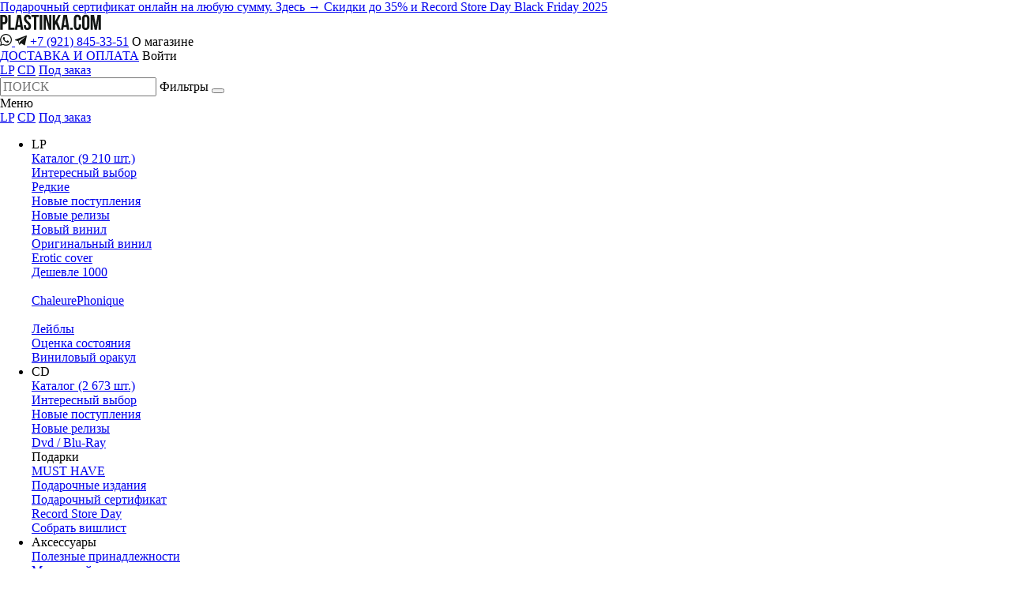

--- FILE ---
content_type: text/html; charset=UTF-8
request_url: https://plastinka.com/lp/item/337750-ddt-hali-gali-galya-hodi
body_size: 47348
content:
<!DOCTYPE html>
<html lang="ru" prefix="og: http://ogp.me/ns#">

<head>
  <meta property="og:site_name" content="Plastinka.com">
  <meta property="og:locale" content="ru_RU">

  			<link rel="preload" fetchpriority="high" as="image" href="https://plastinka.com/photo/lp/337750/ddt-hali-gali-galya-hodi.jpg" type="image/jpeg">
  
  <link rel="preload" as="font" href="https://plastinka.com/fonts/wremena/wremena_light-webfont.woff" type="font/woff" crossorigin="anonymous">
  <link rel="preload" as="font" href="https://plastinka.com/fonts/bebas/bebasneue_bold-webfont.woff" type="font/woff" crossorigin="anonymous">
  <link rel="preload" as="font" href="https://plastinka.com/fonts/grotesque/basisgrotesquepro-regular-webfont.woff" type="font/woff" crossorigin="anonymous">

  <style>
	@font-face {
	  font-family: "wremenalight";
	  src: url("/fonts/wremena/wremena_light-webfont.woff") format("woff"),
	    url("/fonts/wremena/wremena_light-webfont.woff2") format("ttf");
	  font-weight: 400;
	  font-display:fallback;
	}
	@font-face {
	  font-family: "Bebas Neue";
	  src: url("/fonts/bebas/bebasneue_bold-webfont.woff") format("woff"),
	    url("/fonts/bebas/bebasneue_bold-webfont.woff2") format("ttf");
	  font-weight: 600;
	  font-display:fallback;
	}
  </style>

    <link rel="stylesheet" type="text/css" href="/css/dist/dev.min.css?v=1763730651">

  <link rel="stylesheet" href="https://code.jquery.com/ui/1.14.1/themes/base/jquery-ui.css">

  <style>
	.page-lp-cd__choose-style {
	    text-transform: uppercase;
	    padding-bottom: 73px;
	    margin-top: -6px;
	    font-family: wremenalight;
	    font-size: 2.7rem;
	    line-height: 3.4rem;
	    color: #DF5531;
	}

	.product-gallery img {
	    width: 100%;
	    vertical-align: bottom;
	    height:auto;
	}

	.footer__bottom ._card-logos img {
		height:auto;
	}

	.footer__bottom ._buro {
		display:inline-block!important;
	}

	.breadcrumbs li+li {
		position: relative;
		margin-left: unset;
	}
	.breadcrumbs li+li:before {
		position:static;
		display:inline-block;
		margin:0 4px;
	}

	.about-crazy-member ._photo {
	    width: 100%;
	    height: auto;
	}

	.news-grid-item img {
	    height: auto;
	}

	.index-promo-simple img {
	    height: auto;
	}

	img.round {
	    border-radius: 50%;
	}

	.page-news-item__photo {
	    width: 100%;
	    max-width: 1246px;
	    margin: 0 auto 67px;
	    display: block;
	    height: auto;
	}

	.callibri_soc {
		will-change: transform;	
	}

	.first-title {
	    font-family: "Bebas Neue";
	    margin: 4px 0 0;
	    padding-bottom: 12px;
	    position: relative;
	}

	h1 {font-weight:600;}

	.lozad {background:#cecece;}
	.lozad.loaded {background:none;}

	.subscribe-in-page ._photo img {
	    width: 100%;
	    height: auto;
	}
  </style>
  
  <meta property="og:url" content="https://plastinka.com/lp/item/337750-ddt-hali-gali-galya-hodi">
<meta property="og:type" content="product">
<meta property="og:title" content="ДДТ - Хали Гали Галя Ходи (2LP, + poster)">
<meta property="og:description" content="">
<meta property="og:image" content="https://plastinka.com/photo/lp/337750/ddt-hali-gali-galya-hodi.jpg">
<meta property="og:currency" content="RUB">

  <meta http-equiv="content-type" content="text/html; charset=utf-8">
  <title>Пластинка ДДТ - Хали Гали Галя Ходи (2LP, + poster), 2021, M/NM, арт. 337750</title>

  <meta name="description" content="Винил ДДТ - Хали Гали Галя Ходи (2LP, + poster), M/NM, 2021, арт. 337750. ⚫️ Весь каталог в наличии. Прямые поставки раритетных пластинок и современных изданий. Доставка по СПб и всей России.">
  <meta name="keywords" content="виниловые пластинки купить, магазин виниловых пластинок, интернет-магазин, грампластинки, винил, пластинки, редкие, раритетные, новые">

  <meta name="google-site-verification" content="-T75pZpq_18dmtMBjcOrGkJN9FZx_z3P9E9wFzNL68I" />
  
  <link rel="canonical" href="https://plastinka.com/lp/item/337750-ddt-hali-gali-galya-hodi"><meta name="robots" content="noindex, follow">
  
  
  <meta name="viewport" content="width=device-width, initial-scale=1.0, maximum-scale=1.0, user-scalable=0">
  <link rel="icon" type="image/png" href="/img/favicon.png" sizes="32x32">

  <link rel="preconnect" href="https://cdn.jsdelivr.net">

      <!-- Yandex.Metrika counter -->
<script type="text/javascript" >
   (function(m,e,t,r,i,k,a){m[i]=m[i]||function(){(m[i].a=m[i].a||[]).push(arguments)};
   m[i].l=1*new Date();
   for (var j = 0; j < document.scripts.length; j++) {if (document.scripts[j].src === r) { return; }}
   k=e.createElement(t),a=e.getElementsByTagName(t)[0],k.async=1,k.src=r,a.parentNode.insertBefore(k,a)})
   (window, document, "script", "https://mc.yandex.ru/metrika/tag.js", "ym");

   ym(31564198, "init", {
        clickmap:true,
        trackLinks:true,
        accurateTrackBounce:true,
        webvisor:true,
        trackHash:true,
        ecommerce:"dataLayer"
   });
</script>
<!-- /Yandex.Metrika counter -->
  <meta name="google-site-verification" content="qmIw8pTdmrcVMy76ZbnrVFnQJosEuXzTK8knJjs71Mc">
  <meta name="verification" content="3c6e0317efe9721953e5f6bce0b474">

  <!-- <link rel="stylesheet" type="text/css" href="//cdn.jsdelivr.net/npm/slick-carousel@1.8.1/slick/slick.css" />
  <link href="https://cdn.jsdelivr.net/npm/suggestions-jquery@20.3.0/dist/css/suggestions.min.css" rel="stylesheet" /> -->

  <script>
		function loadCSS(e, t, n) { "use strict"; var i = window.document.createElement("link"); var o = t || window.document.getElementsByTagName("script")[0]; i.rel = "stylesheet"; i.href = e; i.media = "only x"; o.parentNode.insertBefore(i, o); setTimeout(function () { i.media = n || "all" }) }
		loadCSS("//cdn.jsdelivr.net/npm/slick-carousel@1.8.1/slick/slick.css");
		loadCSS("https://cdn.jsdelivr.net/npm/suggestions-jquery@20.3.0/dist/css/suggestions.min.css");
	</script>
</head>

<body class="page-12 ">
  <noscript><div><img src="https://mc.yandex.ru/watch/31564198" style="position:absolute; left:-9999px;" alt="" /></div></noscript>
  
      <a href="/acc/item/1" class="short-news short-news--with-margin">
      Подарочный сертификат онлайн на любую сумму. Здесь &#8594;    </a>
  
      <a href="https://plastinka.com/news/record-store-day-black-friday-2025-v-fonoteke-i-na-plastinkacom" class="short-news-2">
      Скидки до 35% и Record Store Day Black Friday 2025    </a>
  
  <header>
    <div class="header-1">
      <a class="header-1__logo" href="/"><img src="/img/PLASTINKA-long.svg" alt="Plastinka" width="128" /></a>
      <div class="header-1__phones">
        <a href="https://wa.me/79218453351" onclick="ym(31564198,'reachGoal','whatsapp_click_or_tap')">
          <svg class="_wh" width="15px" viewBox="0 0 2885 2898" version="1.1" xmlns="http://www.w3.org/2000/svg" xmlns:xlink="http://www.w3.org/1999/xlink">
            <g stroke="none" stroke-width="1" fill="none" fill-rule="evenodd">
              <g transform="translate(-545.000000, -475.000000)" fill="#131614">
                <path d="M2648.42,2211.64 C2612.54,2193.68 2436.13,2106.89 2403.24,2094.9 C2370.35,2082.93 2346.43,2076.95 2322.5,2112.86 C2298.59,2148.78 2229.82,2229.61 2208.89,2253.56 C2187.96,2277.5 2167.03,2280.5 2131.15,2262.54 C2095.27,2244.58 1979.65,2206.69 1842.6,2084.44 C1735.93,1989.29 1663.92,1871.8 1642.99,1835.87 C1622.06,1799.95 1640.76,1780.54 1658.72,1762.64 C1674.86,1746.56 1694.6,1720.73 1712.54,1699.78 C1730.48,1678.83 1736.46,1663.85 1748.42,1639.92 C1760.38,1615.97 1754.4,1595.02 1745.43,1577.06 C1736.46,1559.1 1664.7,1382.48 1634.8,1310.63 C1605.67,1240.67 1576.09,1250.15 1554.07,1249.03 C1533.16,1248 1509.22,1247.77 1485.3,1247.77 C1461.38,1247.77 1422.5,1256.75 1389.62,1292.67 C1356.73,1328.6 1264.03,1415.41 1264.03,1592.01 C1264.03,1768.63 1392.6,1939.25 1410.55,1963.2 C1428.49,1987.15 1663.56,2349.57 2023.51,2505 C2109.12,2541.97 2175.96,2564.04 2228.06,2580.58 C2314.02,2607.9 2392.24,2604.04 2454.07,2594.8 C2523.01,2584.5 2666.36,2508 2696.26,2424.19 C2726.16,2340.36 2726.16,2268.52 2717.19,2253.56 C2708.22,2238.59 2684.3,2229.61 2648.42,2211.64 Z M1993.72,3105.57 L1993.23,3105.57 C1779.06,3105.49 1568.99,3047.95 1385.74,2939.2 L1342.15,2913.33 L890.407,3031.83 L1010.99,2591.39 L982.606,2546.23 C863.128,2356.19 800.023,2136.55 800.115897,1911.02 C800.377,1252.94 1335.82,717.54 1994.19,717.54 C2313,717.647 2612.68,841.965 2838.03,1067.58 C3063.38,1293.18 3187.42,1593.07 3187.2901,1911.99 C3187.02,2570.12 2651.59,3105.57 1993.72,3105.57 Z M3009.54,896.147 C2738.42,624.708 2377.86,475.156 1993.7,475 C1202.18,475 557.972,1119.16 557.656,1910.93 C557.55,2164.04 623.675,2411.08 749.344,2628.86 L545.617,3373 L1306.88,3173.3 C1516.63,3287.71 1752.79,3348.01 1993.13,3348.1 L1993.72,3348.1 C1993.77,3348.1 1993.68,3348.1 1993.73,3348.1 C2785.17,3348.1 3429.43,2703.87 3429.75011,1912.08 C3429.9,1528.37 3280.67,1167.58 3009.54,896.147 L3009.54,896.147 Z"></path>
              </g>
            </g>
          </svg>
        </a>
        <a href="https://t.me/Plastinka" onclick="ym(31564198,'reachGoal','telegram_click_or_tap')">
          <svg class="_tg" width="15px" height="15px" viewBox="0 0 24 24" version="1.1" style="fill-rule:evenodd;clip-rule:evenodd;stroke-linejoin:round;stroke-miterlimit:1.41421;fill:#131614">
            <path id="telegram-1" d="M18.384,22.779c0.322,0.228 0.737,0.285 1.107,0.145c0.37,-0.141 0.642,-0.457 0.724,-0.84c0.869,-4.084 2.977,-14.421 3.768,-18.136c0.06,-0.28 -0.04,-0.571 -0.26,-0.758c-0.22,-0.187 -0.525,-0.241 -0.797,-0.14c-4.193,1.552 -17.106,6.397 -22.384,8.35c-0.335,0.124 -0.553,0.446 -0.542,0.799c0.012,0.354 0.25,0.661 0.593,0.764c2.367,0.708 5.474,1.693 5.474,1.693c0,0 1.452,4.385 2.209,6.615c0.095,0.28 0.314,0.5 0.603,0.576c0.288,0.075 0.596,-0.004 0.811,-0.207c1.216,-1.148 3.096,-2.923 3.096,-2.923c0,0 3.572,2.619 5.598,4.062Zm-11.01,-8.677l1.679,5.538l0.373,-3.507c0,0 6.487,-5.851 10.185,-9.186c0.108,-0.098 0.123,-0.262 0.033,-0.377c-0.089,-0.115 -0.253,-0.142 -0.376,-0.064c-4.286,2.737 -11.894,7.596 -11.894,7.596Z" />
          </svg>
        </a>
        <a href="tel:79218453351" onclick="ym(31564198,'reachGoal','phone_click_or_tap')">+7 (921) 845-33-51</a>        <span data-action="show-about-shop">О магазине</span>
      </div>
      <div class="header-1__menu">
                <a href="/help#dostavka">ДОСТАВКА И ОПЛАТА</a>
        <span data-action="show-auth">Войти</span>      </div>

      <div class="header-1__mob-buttons-left mob-only">
        <span class="c-btn" data-action="show-menu"><i class="icon-menu-new"></i></span>
                  <span class="c-btn _mob-search-start" data-action="show-filters"><i class="icon-search"></i></span>
              </div>
      <div class="header-1__mob-buttons-right mob-only">
        <a class="c-btn" href="/favorites">
          <span class="dreambox-dot"  style="display: none;"></span>
          <i class="icon-heart"></i>
        </a>
        <span class="c-btn" data-action="show-cart">
          <span class="dreambox-dot"  style="display: none;"></span>
          <i class="icon-cart"></i>
        </span>
      </div>
    </div>
    <div class="header-2">
      <div class="header-2__categories">
        <a class="c-btn c-btn--bb active" href="/">LP</a>
        <a class="c-btn c-btn--bb" href="/cd">CD</a>
        <a class="r-btn" href="/ext_catalog">Под заказ</a>
      </div>
      <div class="header-2__search-form">
        <form id="search-string-wrap" data-product-type="lp">
          <input type="text" name="search_str" autocomplete="off" placeholder="ПОИСК" value="" />
          <span class="r-btn r-btn--o show-filters" data-action="show-filters" data-lbl-non-active="Фильтры" data-lbl-active="Закрыть">Фильтры</span>
          <button class="c-btn start-search" data-action="global-search" data-type="lp"><i class="icon-search"></i></button>
        </form>
      </div>
      <div class="header-2__right-buttons">
                  <a class="c-btn" href="/favorites">
            <span class="dreambox-dot"  style="display: none;"></span>
            <i class="icon-heart"></i>
          </a>
          <span class="c-btn" data-action="show-cart">
            <span class="dreambox-dot"  style="display: none;"></span>
            <i class="icon-cart"></i>
          </span>
                <span class="c-btn" data-action="show-menu"><i class="icon-menu-new"></i></span>
      </div>
    </div>

    <div class="global-menu global-menu--menu" id="burger-menu">
      <div class="global-menu__box">

        <div class="global-menu__mob-menu-title global-menu__title mob-only">
          Меню<span class="close close--white" data-action="show-menu"></span>
        </div>
        <div class="global-menu__mob-products mob-only">
          <a class="c-btn c-btn--bb c-btn--blank c-btn--white active" href="/">LP</a>
          <a class="c-btn c-btn--bb c-btn--blank c-btn--white" href="/cd">CD</a>
          <a
            class="c-btn c-btn--bb c-btn--blank c-btn--white --ext"
            href="/ext_catalog"
          >Под заказ</a>
        </div>

        <ul>
            

<li class="global-menu__col" itemscope itemtype="http://schema.org/SiteNavigationElement">
    
    <div class="global-menu__title">
        LP        <i class="icon-arrow-down mob-only"></i>
    </div>
    <div class="global-menu__links">
        <a itemprop="url" href="/lp">Каталог (9 210 шт.)</a><br>
<a itemprop="url" href="/lp/interesnii-vibor"><span itemprop="name">Интересный выбор</span></a><br><a itemprop="url" href="/lp/rare"><span itemprop="name">Редкие</span></a><br><a itemprop="url" href="/lp/novie-postupleniya"><span itemprop="name">Новые поступления</span></a><br><a itemprop="url" href="/lp/novie-relizi"><span itemprop="name">Новые релизы</span></a><br><a itemprop="url" href="/lp/novii-vinil"><span itemprop="name">Новый винил</span></a><br><a itemprop="url" href="/lp/originalnii-vinil"><span itemprop="name">Оригинальный винил</span></a><br><a itemprop="url" href="/lp/erotic-cover"><span itemprop="name">Erotic cover</span></a><br><a itemprop="url" href="/lp/deshevle-1000"><span itemprop="name">Дешевле 1000</span></a><br>              <br class="mob-hide">
<a itemprop="url" href="/chaleurephonique">ChaleurePhonique</a><br>
<br class="mob-hide">
<a itemprop="url" href="/labels">Лейблы</a><br>
<a itemprop="url" href="/eval">Оценка состояния</a><br>
<a href="/#orakul" class="hash-link">Виниловый оракул</a>    </div>
    

    </li>

<li class="global-menu__col" itemscope itemtype="http://schema.org/SiteNavigationElement">
    
    <div class="global-menu__title">
        CD        <i class="icon-arrow-down mob-only"></i>
    </div>
    <div class="global-menu__links">
        <a itemprop="url" href="/cd/full">Каталог (2 673 шт.)</a><br/>
<a itemprop="url" href="/cd/interesnii-vibor">Интересный выбор</a><br/>
<a itemprop="url" href="/cd/novie-postupleniya">Новые поступления</a><br/>
<a itemprop="url" href="/cd/novie-relizi">Новые релизы</a><br/>
<a itemprop="url" href="/cd/dvd-blu-ray">Dvd / Blu-Ray</a><br/>    </div>
    



    <div class="global-menu__title global-menu__title--second">
        Подарки        <i class="icon-arrow-down mob-only"></i>
    </div>
    <div class="global-menu__links">
        <a itemprop="url" href="/lp/yourchoice"><span itemprop="name">MUST HAVE</span></a><br/>
<a itemprop="url" href="/deluxe">Подарочные издания</a><br/>
<a itemprop="url" href="/acc/item/1">Подарочный сертификат</a><br/>
<a itemprop="url" href="/lp/rsd">Record Store Day</a><br/>
<a itemprop="url" href="/favorites?utm_source=wishlisturl#popup">Собрать вишлист</a><br/>    </div>
    

    </li>

<li class="global-menu__col" itemscope itemtype="http://schema.org/SiteNavigationElement">
    
    <div class="global-menu__title">
        Аксессуары        <i class="icon-arrow-down mob-only"></i>
    </div>
    <div class="global-menu__links">
        <a itemprop="url" href="/acc#poleznie-prinadlezhnosti" data-id="poleznie-prinadlezhnosti" class="acc-hash-link">Полезные принадлежности</a><br/>
<a itemprop="url" href="/acc#merchandaizing" data-id="merchandaizing" class="acc-hash-link">Мерчандайзинг</a><br/>
<a itemprop="url" href="/acc#testovie-plastinki" data-id="testovie-plastinki" class="acc-hash-link">Тестовые пластинки</a><br/>
<a itemprop="url" href="/acc#knigi" data-id="knigi" class="acc-hash-link">Книги</a><br/>
<a itemprop="url" href="/acc#zhurnali" data-id="zhurnali" class="acc-hash-link">Журналы</a><br/>
<a itemprop="url" href="/acc#kasseti" data-id="kasseti" class="acc-hash-link">Кассеты</a><br/>    </div>
    

    </li>

<li class="global-menu__col" itemscope itemtype="http://schema.org/SiteNavigationElement">
    
    <div class="global-menu__title">
        покупателю        <i class="icon-arrow-down mob-only"></i>
    </div>
    <div class="global-menu__links">
        <a itemprop="url" href="/account" class="mob-hide">Личные данные</a><br class="mob-hide"/>
<a itemprop="url" href="/favorites" class="mob-hide">Избранное</a>
<br class="mob-hide"/>
<br class="mob-hide"/>
<a href="/help#bonusi">Бонусы</a><br>
<a itemprop="url" href="/help#dostavka">Доставка</a><br/>
<a itemprop="url" href="/help#oplata">Оплата</a><br/>
<a itemprop="url" href="/help#obmen-i-vozvrat">Обмен и возврат</a><br/>
<a itemprop="url" href="/help#voprosi-i-otveti">Вопросы и ответы</a><br/><br class="mob-hide"/>
<a itemprop="url" href="/about">О магазине</a><br/>
<a itemprop="url" href="/contacts">Контакты</a>    </div>
    

    </li>

<li class="global-menu__col" itemscope itemtype="http://schema.org/SiteNavigationElement">
    
    <div class="global-menu__title">
        будьте в курсе        <i class="icon-arrow-down mob-only"></i>
    </div>
    <div class="global-menu__links">
        <a itemprop="url" href="/vacancy">Вакансии</a><br/>
<a itemprop="url" href="/news">Новости</a><br/>
<a itemprop="url" href="/articles">Статьи</a><br/>
<a itemprop="url" href="/articles?vl=1">Винил-лексикон</a><br/>
<a href="/#subscribe" class="hash-link">Умная подписка</a><br/>    </div>
    



    <div class="global-menu__title global-menu__title--second">
        Социальные сети        <i class="icon-arrow-down mob-only"></i>
    </div>
    <div class="global-menu__links">
        <a href="https://t.me/phonoteka" target="_blank" title="" onclick="ym(31564198,'reachGoal','telegram_click_or_tap')">Telegram</a><br/>
<a href="https://vk.com/publicplastinka" target="_blank">VK</a><br/>    </div>
    
<li class="global-menu__col mob-only">
    <div class="global-menu__title">
        Телефон для связи<i class="icon-arrow-down"></i>
    </div>
    <div class="global-menu__links">
        <a href="tel:79218453351">+7 (921) 845-33-51</a>        &nbsp;&nbsp;&nbsp;
        <a href="https://t.me/Plastinka">Telegram</a>&nbsp;&nbsp;/&nbsp;&nbsp;<a href="https://wa.me/79218453351">WhatsApp</a>
    </div>
</li>        </ul>
      </div>
      <div class="global-menu__mob-bottom-buttons mob-only">
                  <span class="r-btn" data-action="show-auth">Личные данные</span>
              </div>
    </div>

    <div class="global-menu global-menu--filters">

      <div class="global-menu__mob-menu-title global-menu__title mob-only">
        Поиск<span class="close close--white" data-action="show-filters"></span>
      </div>

      <div class="global-menu__box">

        <div class="pr">
          <input type="text" name="search_str_mob" placeholder="ПОИСК" value="" class="global-menu__mob-search-input mob-only" />
          <span class="close close--20 global-menu__mob-clean-str" data-action="clean-search-str-mob" style="display:none"></span>
        </div>

        <ul>
          <li class="global-menu__col">
            <div class="global-menu__title">
              Стиль<i class="icon-arrow-down mob-only"></i>
            </div>
            <div class="global-menu__list" data-name="styles">
              
                <span class="" data-action="select-global-filter" data-id="34">Avant-garde / Industrial</span>
                <span class="" data-action="select-global-filter" data-id="37">Blues</span>
                <span class="" data-action="select-global-filter" data-id="25">Classic</span>
                <span class="" data-action="select-global-filter" data-id="28">Disco</span>
                <span class="" data-action="select-global-filter" data-id="31">Electronic</span>
                <span class="" data-action="select-global-filter" data-id="42">Ethno</span>
                <span class="" data-action="select-global-filter" data-id="53">Folk</span>
                <span class="" data-action="select-global-filter" data-id="32">Funk / Soul</span>
                <span class="" data-action="select-global-filter" data-id="24">Hard Rock</span>
                <span class="" data-action="select-global-filter" data-id="39">Hip-Hop</span>
                <span class="" data-action="select-global-filter" data-id="38">Indie / Alternative</span>
                <span class="" data-action="select-global-filter" data-id="35">Jazz</span>
                <span class="" data-action="select-global-filter" data-id="26">Krautrock</span>
                <span class="" data-action="select-global-filter" data-id="30">Metal</span>
                <span class="" data-action="select-global-filter" data-id="49">Modern Jazz</span>
                <span class="" data-action="select-global-filter" data-id="52">Modern Pop</span>
                <span class="" data-action="select-global-filter" data-id="50">Neo Soul</span>
                <span class="" data-action="select-global-filter" data-id="21">Pop</span>
                <span class="" data-action="select-global-filter" data-id="23">Progressive / Art</span>
                <span class="" data-action="select-global-filter" data-id="36">Psychedelic / Garage</span>
                <span class="" data-action="select-global-filter" data-id="29">Punk / New wave</span>
                <span class="" data-action="select-global-filter" data-id="51">Reggae</span>
                <span class="" data-action="select-global-filter" data-id="22">Rock</span>
                <span class="" data-action="select-global-filter" data-id="27">Soundtrack</span>
                <span class="" data-action="select-global-filter" data-id="46">Soviet Groove / Experimental</span>
                <span class="" data-action="select-global-filter" data-id="47">Soviet Jazz</span>
                <span class="" data-action="select-global-filter" data-id="43">Детские пластинки</span>
                <span class="" data-action="select-global-filter" data-id="44">Новая волна</span>
                <span class="" data-action="select-global-filter" data-id="45">Русский рок</span>
                <span class="" data-action="select-global-filter" data-id="48">Эстрада / Поп</span>            </div>
          </li>

          <li class="global-menu__col">

            
                          <div class="global-menu__title">
                СТРАНА<i class="icon-arrow-down mob-only"></i>
              </div>
              <div class="global-menu__list" data-name="countries">
                
                <span
                  class=""
                  data-action="select-global-filter"
                  data-id="3"
                >England</span>
                <span
                  class=""
                  data-action="select-global-filter"
                  data-id="2"
                >Germany</span>
                <span
                  class=""
                  data-action="select-global-filter"
                  data-id="1"
                >Holland</span>
                <span
                  class=""
                  data-action="select-global-filter"
                  data-id="13"
                >Japan</span>
                <span
                  class=""
                  data-action="select-global-filter"
                  data-id="4"
                >USA</span>
                <span
                  class=""
                  data-action="select-global-filter"
                  data-id="32"
                >Argentina</span>
                <span
                  class=""
                  data-action="select-global-filter"
                  data-id="22"
                >Australia</span>
                <span
                  class=""
                  data-action="select-global-filter"
                  data-id="53"
                >Austria</span>
                <span
                  class=""
                  data-action="select-global-filter"
                  data-id="63"
                >Barbados</span>
                <span
                  class=""
                  data-action="select-global-filter"
                  data-id="29"
                >Belgium</span>
                <span
                  class=""
                  data-action="select-global-filter"
                  data-id="43"
                >Brazil</span>
                <span
                  class=""
                  data-action="select-global-filter"
                  data-id="37"
                >Bulgaria</span>
                <span
                  class=""
                  data-action="select-global-filter"
                  data-id="21"
                >Canada</span>
                <span
                  class=""
                  data-action="select-global-filter"
                  data-id="24"
                >Chile</span>
                <span
                  class=""
                  data-action="select-global-filter"
                  data-id="73"
                >Croatia</span>
                <span
                  class=""
                  data-action="select-global-filter"
                  data-id="42"
                >Cuba</span>
                <span
                  class=""
                  data-action="select-global-filter"
                  data-id="85"
                >Czech Republic</span>
                <span
                  class=""
                  data-action="select-global-filter"
                  data-id="10"
                >Czechoslovakia</span>
                <span
                  class=""
                  data-action="select-global-filter"
                  data-id="17"
                >DDR</span>
                <span
                  class=""
                  data-action="select-global-filter"
                  data-id="16"
                >Denmark</span>
                <span
                  class=""
                  data-action="select-global-filter"
                  data-id="28"
                >EEC</span>
                <span
                  class=""
                  data-action="select-global-filter"
                  data-id="74"
                >Estonia</span>
                <span
                  class=""
                  data-action="select-global-filter"
                  data-id="8"
                >Finland</span>
                <span
                  class=""
                  data-action="select-global-filter"
                  data-id="7"
                >France</span>
                <span
                  class=""
                  data-action="select-global-filter"
                  data-id="6"
                >Greece</span>
                <span
                  class=""
                  data-action="select-global-filter"
                  data-id="14"
                >Hungary</span>
                <span
                  class=""
                  data-action="select-global-filter"
                  data-id="27"
                >India</span>
                <span
                  class=""
                  data-action="select-global-filter"
                  data-id="51"
                >Israel</span>
                <span
                  class=""
                  data-action="select-global-filter"
                  data-id="5"
                >Italy</span>
                <span
                  class=""
                  data-action="select-global-filter"
                  data-id="56"
                >Korea</span>
                <span
                  class=""
                  data-action="select-global-filter"
                  data-id="41"
                >Latvia</span>
                <span
                  class=""
                  data-action="select-global-filter"
                  data-id="45"
                >Lithuania</span>
                <span
                  class=""
                  data-action="select-global-filter"
                  data-id="57"
                >Luxembourg</span>
                <span
                  class=""
                  data-action="select-global-filter"
                  data-id="31"
                >Norway</span>
                <span
                  class=""
                  data-action="select-global-filter"
                  data-id="59"
                >Philippines</span>
                <span
                  class=""
                  data-action="select-global-filter"
                  data-id="19"
                >Poland</span>
                <span
                  class=""
                  data-action="select-global-filter"
                  data-id="36"
                >Portugal</span>
                <span
                  class=""
                  data-action="select-global-filter"
                  data-id="30"
                >Romania</span>
                <span
                  class=""
                  data-action="select-global-filter"
                  data-id="9"
                >Russia</span>
                <span
                  class=""
                  data-action="select-global-filter"
                  data-id="88"
                >Serbia</span>
                <span
                  class=""
                  data-action="select-global-filter"
                  data-id="83"
                >Slovenia</span>
                <span
                  class=""
                  data-action="select-global-filter"
                  data-id="12"
                >Spain</span>
                <span
                  class=""
                  data-action="select-global-filter"
                  data-id="20"
                >Sweden</span>
                <span
                  class=""
                  data-action="select-global-filter"
                  data-id="15"
                >Switzerland</span>
                <span
                  class=""
                  data-action="select-global-filter"
                  data-id="34"
                >Taiwan</span>
                <span
                  class=""
                  data-action="select-global-filter"
                  data-id="80"
                >Turkey</span>
                <span
                  class=""
                  data-action="select-global-filter"
                  data-id="62"
                >Ukraine</span>
                <span
                  class=""
                  data-action="select-global-filter"
                  data-id="18"
                >Yugoslavia</span>
                <span
                  class=""
                  data-action="select-global-filter"
                  data-id="78"
                >Беларусь</span>
                <span
                  class=""
                  data-action="select-global-filter"
                  data-id="49"
                >СССР</span>              </div>
                      </li>

          <li class="global-menu__col">
            
                          <div class="global-menu__title">
                ЛЕЙБЛ<i class="icon-arrow-down mob-only"></i>
              </div>
              <div class="global-menu__search">
                <input type="text" name="label_search" placeholder="Найти лейбл" data-suggest="label" data-suggested-id="" value="" />
              </div>
              <div class="global-menu__list" data-name="labels">
                <span class="" data-action="select-global-filter" data-id="1">A&M</span><span class="" data-action="select-global-filter" data-id="2">Atlantic</span><span class="" data-action="select-global-filter" data-id="3">Blue Note</span><span class="" data-action="select-global-filter" data-id="4">Brain</span><span class="" data-action="select-global-filter" data-id="5">Capitol</span><span class="" data-action="select-global-filter" data-id="6">Charisma</span><span class="" data-action="select-global-filter" data-id="7">Chrysalis</span><span class="" data-action="select-global-filter" data-id="8">Columbia</span><span class="" data-action="select-global-filter" data-id="9">Decca</span><span class="" data-action="select-global-filter" data-id="10">ECM</span><span class="" data-action="select-global-filter" data-id="11">Elektra</span><span class="" data-action="select-global-filter" data-id="12">Harvest</span><span class="" data-action="select-global-filter" data-id="13">Impulse!</span><span class="" data-action="select-global-filter" data-id="14">Island</span><span class="" data-action="select-global-filter" data-id="15">Parlophone</span><span class="" data-action="select-global-filter" data-id="16">Polydor</span><span class="" data-action="select-global-filter" data-id="17">Prestige</span><span class="" data-action="select-global-filter" data-id="18">RCA</span><span class="" data-action="select-global-filter" data-id="19">Vertigo</span><span class="" data-action="select-global-filter" data-id="20">Virgin</span><span class="" data-action="select-global-filter" data-id="21">Warner</span><span class="" data-action="select-global-filter" data-id="14343">!K7</span><span class="" data-action="select-global-filter" data-id="12488">10</span><span class="" data-action="select-global-filter" data-id="11474">10 Records</span><span class="" data-action="select-global-filter" data-id="18674">1st Avenue</span><span class="" data-action="select-global-filter" data-id="15869">20 Buck Spin</span><span class="" data-action="select-global-filter" data-id="11056">20th Century</span><span class="" data-action="select-global-filter" data-id="13721">20th Century-Fox</span><span class="" data-action="select-global-filter" data-id="15376">2MR</span><span class="" data-action="select-global-filter" data-id="11215">4 AD</span><span class="" data-action="select-global-filter" data-id="17417">44 records</span><span class="" data-action="select-global-filter" data-id="17508">4AD</span><span class="" data-action="select-global-filter" data-id="11000">4th & B'Way</span><span class="" data-action="select-global-filter" data-id="18155">A&M Records</span><span class="" data-action="select-global-filter" data-id="10861">ABC</span><span class="" data-action="select-global-filter" data-id="18135">ABC Impulse!</span><span class="" data-action="select-global-filter" data-id="17760">ABC Records</span><span class="" data-action="select-global-filter" data-id="19427">Abeano</span><span class="" data-action="select-global-filter" data-id="11199">Abkco</span><span class="" data-action="select-global-filter" data-id="11202">Ace</span><span class="" data-action="select-global-filter" data-id="19449">Ace Fu</span><span class="" data-action="select-global-filter" data-id="11790">Ace of Clubs</span><span class="" data-action="select-global-filter" data-id="14499">Ace Of Diamonds</span><span class="" data-action="select-global-filter" data-id="14661">Acid Test</span><span class="" data-action="select-global-filter" data-id="19673">Acorn</span><span class="" data-action="select-global-filter" data-id="11582">Acrobat</span><span class="" data-action="select-global-filter" data-id="18900">Adnvaia</span><span class="" data-action="select-global-filter" data-id="12555">Affinity</span><span class="" data-action="select-global-filter" data-id="14714">AFM</span><span class="" data-action="select-global-filter" data-id="11301">Aftermath</span><span class="" data-action="select-global-filter" data-id="15390">Ahorn</span><span class="" data-action="select-global-filter" data-id="10822">Akarma</span><span class="" data-action="select-global-filter" data-id="12972">Aladin</span><span class="" data-action="select-global-filter" data-id="11361">Alfa</span><span class="" data-action="select-global-filter" data-id="12484">Alien</span><span class="" data-action="select-global-filter" data-id="18852">Aliso</span><span class="" data-action="select-global-filter" data-id="18997">Aliso Music</span><span class="" data-action="select-global-filter" data-id="14184">All Life</span><span class="" data-action="select-global-filter" data-id="12422">All Round Trading</span><span class="" data-action="select-global-filter" data-id="13747">All Saints</span><span class="" data-action="select-global-filter" data-id="11261">Alternative Tentacles</span><span class="" data-action="select-global-filter" data-id="19520">Alto</span><span class="" data-action="select-global-filter" data-id="18847">Amazing</span><span class="" data-action="select-global-filter" data-id="11330">America</span><span class="" data-action="select-global-filter" data-id="11492">American</span><span class="" data-action="select-global-filter" data-id="10792">Amiga</span><span class="" data-action="select-global-filter" data-id="18166">Ampex Records</span><span class="" data-action="select-global-filter" data-id="18938">Amphetamine Reptile</span><span class="" data-action="select-global-filter" data-id="14353">Analogue Productions</span><span class="" data-action="select-global-filter" data-id="16483">Anchor Lights</span><span class="" data-action="select-global-filter" data-id="18319">Animal</span><span class="" data-action="select-global-filter" data-id="17346">ANS</span><span class="" data-action="select-global-filter" data-id="11167">ANTI</span><span class="" data-action="select-global-filter" data-id="13235">Antilles</span><span class="" data-action="select-global-filter" data-id="13249">Antrop</span><span class="" data-action="select-global-filter" data-id="17356">ANWO</span><span class="" data-action="select-global-filter" data-id="10956">Anxious</span><span class="" data-action="select-global-filter" data-id="17348">Ap-Gu-Ga</span><span class="" data-action="select-global-filter" data-id="19328">Apeshit</span><span class="" data-action="select-global-filter" data-id="12733">Appaloosa</span><span class="" data-action="select-global-filter" data-id="10812">Apple</span><span class="" data-action="select-global-filter" data-id="18076">April</span><span class="" data-action="select-global-filter" data-id="18564">Aqualoop Records</span><span class="" data-action="select-global-filter" data-id="12162">ARC</span><span class="" data-action="select-global-filter" data-id="18401">Ardeck</span><span class="" data-action="select-global-filter" data-id="12308">Areito</span><span class="" data-action="select-global-filter" data-id="11217">Argo</span><span class="" data-action="select-global-filter" data-id="15660">Argonauta</span><span class="" data-action="select-global-filter" data-id="11348">Arhoolie</span><span class="" data-action="select-global-filter" data-id="10784">Ariola</span><span class="" data-action="select-global-filter" data-id="10907">Arista</span><span class="" data-action="select-global-filter" data-id="18673">Arista Novus</span><span class="" data-action="select-global-filter" data-id="16340">Arma</span><span class="" data-action="select-global-filter" data-id="19283">Armageddon</span><span class="" data-action="select-global-filter" data-id="16438">Arston</span><span class="" data-action="select-global-filter" data-id="12370">Artist House</span><span class="" data-action="select-global-filter" data-id="17347">Artists House</span><span class="" data-action="select-global-filter" data-id="12907">Artone</span><span class="" data-action="select-global-filter" data-id="13476">Arts & Crafts</span><span class="" data-action="select-global-filter" data-id="16350">As</span><span class="" data-action="select-global-filter" data-id="19202">ASAP</span><span class="" data-action="select-global-filter" data-id="16359">Asound/Bubbles</span><span class="" data-action="select-global-filter" data-id="10979">Asylum</span><span class="" data-action="select-global-filter" data-id="17952">At The Movies</span><span class="" data-action="select-global-filter" data-id="10791">ATCO</span><span class="" data-action="select-global-filter" data-id="16758">Atlantic Curve</span><span class="" data-action="select-global-filter" data-id="11772">ATO</span><span class="" data-action="select-global-filter" data-id="17305">Atomic Fire</span><span class="" data-action="select-global-filter" data-id="17003">Attaca</span><span class="" data-action="select-global-filter" data-id="13729">Attic</span><span class="" data-action="select-global-filter" data-id="15231">Attlaxeras</span><span class="" data-action="select-global-filter" data-id="15883">Audio Clarity</span><span class="" data-action="select-global-filter" data-id="17756">Audio Platter</span><span class="" data-action="select-global-filter" data-id="19691">aufnahme + wiedergabe</span><span class="" data-action="select-global-filter" data-id="11548">Augogo</span><span class="" data-action="select-global-filter" data-id="17165">Aural</span><span class="" data-action="select-global-filter" data-id="11843">AVCO</span><span class="" data-action="select-global-filter" data-id="10880">B&C</span><span class="" data-action="select-global-filter" data-id="11051">Baby</span><span class="" data-action="select-global-filter" data-id="11088">Babylon</span><span class="" data-action="select-global-filter" data-id="19190">Bach Guild</span><span class="" data-action="select-global-filter" data-id="10848">Bacillus</span><span class="" data-action="select-global-filter" data-id="19324">Back Bone</span><span class="" data-action="select-global-filter" data-id="11334">Back On Black</span><span class="" data-action="select-global-filter" data-id="12174">Back To Black</span><span class="" data-action="select-global-filter" data-id="19055">Bad Seed</span><span class="" data-action="select-global-filter" data-id="11104">Balkanton</span><span class="" data-action="select-global-filter" data-id="15313">Balloon Banger</span><span class="" data-action="select-global-filter" data-id="18296">Bang!</span><span class="" data-action="select-global-filter" data-id="19383">Banoffee Pies</span><span class="" data-action="select-global-filter" data-id="17194">Bar/None</span><span class="" data-action="select-global-filter" data-id="10970">Barclay</span><span class="" data-action="select-global-filter" data-id="11519">Barking Pumpkin</span><span class="" data-action="select-global-filter" data-id="11552">Barn</span><span class="" data-action="select-global-filter" data-id="14318">Barnyard</span><span class="" data-action="select-global-filter" data-id="11103">Base</span><span class="" data-action="select-global-filter" data-id="10891">Basf</span><span class="" data-action="select-global-filter" data-id="17319">Batjazz</span><span class="" data-action="select-global-filter" data-id="12022">BBC</span><span class="" data-action="select-global-filter" data-id="11594">BBE</span><span class="" data-action="select-global-filter" data-id="11207">BCM</span><span class="" data-action="select-global-filter" data-id="14493">Be With</span><span class="" data-action="select-global-filter" data-id="18245">Be With Records</span><span class="" data-action="select-global-filter" data-id="15007">Be! Jazz</span><span class="" data-action="select-global-filter" data-id="11067">Bearsville</span><span class="" data-action="select-global-filter" data-id="11133">Beat Box</span><span class="" data-action="select-global-filter" data-id="17620">Beatific Records</span><span class="" data-action="select-global-filter" data-id="19175">Beatillz Produktion</span><span class="" data-action="select-global-filter" data-id="12212">Because</span><span class="" data-action="select-global-filter" data-id="11485">Because Music</span><span class="" data-action="select-global-filter" data-id="11214">Beggars Banquet</span><span class="" data-action="select-global-filter" data-id="11002">Bell</span><span class="" data-action="select-global-filter" data-id="12775">Bella Union</span><span class="" data-action="select-global-filter" data-id="10801">Bellaphon</span><span class="" data-action="select-global-filter" data-id="12823">Bellapon</span><span class="" data-action="select-global-filter" data-id="15700">Bellatrix</span><span class="" data-action="select-global-filter" data-id="15520">Bellevue</span><span class="" data-action="select-global-filter" data-id="16339">Beloton</span><span class="" data-action="select-global-filter" data-id="15447">Bertelsmann</span><span class="" data-action="select-global-filter" data-id="18525">Bertelsmann Schallplattenring</span><span class="" data-action="select-global-filter" data-id="13019">Beserkley</span><span class="" data-action="select-global-filter" data-id="11118">Bethlehem</span><span class="" data-action="select-global-filter" data-id="17311">Better Days</span><span class="" data-action="select-global-filter" data-id="19344">Beware</span><span class="" data-action="select-global-filter" data-id="11756">Big Beat</span><span class="" data-action="select-global-filter" data-id="11422">Big Brother</span><span class="" data-action="select-global-filter" data-id="16203">Big Crown</span><span class="" data-action="select-global-filter" data-id="14594">Big Machine</span><span class="" data-action="select-global-filter" data-id="11171">Big Time</span><span class="" data-action="select-global-filter" data-id="10860">Billingsgate</span><span class="" data-action="select-global-filter" data-id="19346">Bingo</span><span class="" data-action="select-global-filter" data-id="13489">Bla Bla</span><span class="" data-action="select-global-filter" data-id="11901">Black And Blue</span><span class="" data-action="select-global-filter" data-id="19165">Black Forum</span><span class="" data-action="select-global-filter" data-id="11806">Black Jazz</span><span class="" data-action="select-global-filter" data-id="11120">Black Lion</span><span class="" data-action="select-global-filter" data-id="18685">Black Truffle</span><span class="" data-action="select-global-filter" data-id="13726">Blackened</span><span class="" data-action="select-global-filter" data-id="16627">Blacklake</span><span class="" data-action="select-global-filter" data-id="19640">Blackwood</span><span class="" data-action="select-global-filter" data-id="11568">Blanco Y Negro</span><span class="" data-action="select-global-filter" data-id="12221">Blind Pig</span><span class="" data-action="select-global-filter" data-id="11277">Blow Up</span><span class="" data-action="select-global-filter" data-id="19098">Blubber Lips</span><span class="" data-action="select-global-filter" data-id="14583">Blue Angel</span><span class="" data-action="select-global-filter" data-id="11013">Blue Horizon</span><span class="" data-action="select-global-filter" data-id="14121">Blue Moon</span><span class="" data-action="select-global-filter" data-id="11052">Blue Sky</span><span class="" data-action="select-global-filter" data-id="17318">Blue Song</span><span class="" data-action="select-global-filter" data-id="11099">Blue Thumb</span><span class="" data-action="select-global-filter" data-id="18987">Bluebird</span><span class="" data-action="select-global-filter" data-id="11198">BMG</span><span class="" data-action="select-global-filter" data-id="11849">Boardwalk</span><span class="" data-action="select-global-filter" data-id="19540">Bomba</span><span class="" data-action="select-global-filter" data-id="14264">Bomba Music</span><span class="" data-action="select-global-filter" data-id="13830">Bonaire</span><span class="" data-action="select-global-filter" data-id="12592">Boplicity</span><span class="" data-action="select-global-filter" data-id="15135">Born Bad</span><span class="" data-action="select-global-filter" data-id="14814">Boston International</span><span class="" data-action="select-global-filter" data-id="11448">Boulevard</span><span class="" data-action="select-global-filter" data-id="13967">Bradley</span><span class="" data-action="select-global-filter" data-id="17464">Brain Crusher</span><span class="" data-action="select-global-filter" data-id="13347">Brave</span><span class="" data-action="select-global-filter" data-id="17732">Bridge Nine Records</span><span class="" data-action="select-global-filter" data-id="18443">Bright Midnight Archives</span><span class="" data-action="select-global-filter" data-id="10815">Bronze</span><span class="" data-action="select-global-filter" data-id="15189">Brownswood</span><span class="" data-action="select-global-filter" data-id="15296">BRS</span><span class="" data-action="select-global-filter" data-id="18422">Bruce's Fingers</span><span class="" data-action="select-global-filter" data-id="10902">Brunswick</span><span class="" data-action="select-global-filter" data-id="19051">Brutal Assault</span><span class="" data-action="select-global-filter" data-id="19445">Brutalist</span><span class="" data-action="select-global-filter" data-id="11015">Buddah</span><span class="" data-action="select-global-filter" data-id="17890">Buddah Records</span><span class="" data-action="select-global-filter" data-id="18720">Buhay</span><span class="" data-action="select-global-filter" data-id="15745">Buk</span><span class="" data-action="select-global-filter" data-id="12828">Bureau B</span><span class="" data-action="select-global-filter" data-id="14653">Burning Sounds</span><span class="" data-action="select-global-filter" data-id="15019">Button Nose</span><span class="" data-action="select-global-filter" data-id="12065">BYG</span><span class="" data-action="select-global-filter" data-id="16787">C/Z</span><span class="" data-action="select-global-filter" data-id="12420">C5</span><span class="" data-action="select-global-filter" data-id="18451">Cain</span><span class="" data-action="select-global-filter" data-id="16737">Calligraph</span><span class="" data-action="select-global-filter" data-id="15005">Cam</span><span class="" data-action="select-global-filter" data-id="13370">Camel</span><span class="" data-action="select-global-filter" data-id="12478">Candid</span><span class="" data-action="select-global-filter" data-id="18164">Candlelight</span><span class="" data-action="select-global-filter" data-id="17628">Capitol Records</span><span class="" data-action="select-global-filter" data-id="11820">Capriccio</span><span class="" data-action="select-global-filter" data-id="12945">Caprice</span><span class="" data-action="select-global-filter" data-id="10989">Capricorn</span><span class="" data-action="select-global-filter" data-id="13411">Captured Tracks</span><span class="" data-action="select-global-filter" data-id="13766">Carnage Benelux</span><span class="" data-action="select-global-filter" data-id="13828">Caroline</span><span class="" data-action="select-global-filter" data-id="15012">Carpark</span><span class="" data-action="select-global-filter" data-id="11068">Carrere</span><span class="" data-action="select-global-filter" data-id="10750">Casablanca</span><span class="" data-action="select-global-filter" data-id="12492">Castle Classics</span><span class="" data-action="select-global-filter" data-id="13282">Castle Communications</span><span class="" data-action="select-global-filter" data-id="11603">Catfish</span><span class="" data-action="select-global-filter" data-id="19352">Caution!</span><span class="" data-action="select-global-filter" data-id="18707">CBC Radio Canada</span><span class="" data-action="select-global-filter" data-id="10739">CBS</span><span class="" data-action="select-global-filter" data-id="12098">CBS Masterworks</span><span class="" data-action="select-global-filter" data-id="17483">CBS/Sony</span><span class="" data-action="select-global-filter" data-id="11233">Celluloid</span><span class="" data-action="select-global-filter" data-id="15757">Century</span><span class="" data-action="select-global-filter" data-id="11402">Century Media</span><span class="" data-action="select-global-filter" data-id="13578">Cetra</span><span class="" data-action="select-global-filter" data-id="19249">CFE</span><span class="" data-action="select-global-filter" data-id="18117">ChaleurePhonique</span><span class="" data-action="select-global-filter" data-id="12058">Charly</span><span class="" data-action="select-global-filter" data-id="18200">Charly Records</span><span class="" data-action="select-global-filter" data-id="13247">Chelsea</span><span class="" data-action="select-global-filter" data-id="14685">Cherry Red</span><span class="" data-action="select-global-filter" data-id="10909">Cherry Red</span><span class="" data-action="select-global-filter" data-id="13615">Chiaroscuro</span><span class="" data-action="select-global-filter" data-id="11318">Chic</span><span class="" data-action="select-global-filter" data-id="18786">Chimera Music</span><span class="" data-action="select-global-filter" data-id="11054">Chiswick</span><span class="" data-action="select-global-filter" data-id="15946">Chlodwig</span><span class="" data-action="select-global-filter" data-id="14530">Choice</span><span class="" data-action="select-global-filter" data-id="17138">Cineola</span><span class="" data-action="select-global-filter" data-id="18446">Cinevox</span><span class="" data-action="select-global-filter" data-id="11687">Circa</span><span class="" data-action="select-global-filter" data-id="13042">Circle</span><span class="" data-action="select-global-filter" data-id="12462">City Slang</span><span class="" data-action="select-global-filter" data-id="18193">Cityboy</span><span class="" data-action="select-global-filter" data-id="13567">Clan Celentano</span><span class="" data-action="select-global-filter" data-id="13404">Classic Jazz</span><span class="" data-action="select-global-filter" data-id="13754">Classics For Pleasure</span><span class="" data-action="select-global-filter" data-id="14448">Clever</span><span class="" data-action="select-global-filter" data-id="12255">Clouds Hill</span><span class="" data-action="select-global-filter" data-id="18160">CMH Records</span><span class="" data-action="select-global-filter" data-id="18336">CMV</span><span class="" data-action="select-global-filter" data-id="10836">CNR</span><span class="" data-action="select-global-filter" data-id="13780">Cobblestone</span><span class="" data-action="select-global-filter" data-id="14025">Cobra</span><span class="" data-action="select-global-filter" data-id="12307">Cobweb</span><span class="" data-action="select-global-filter" data-id="11181">Coconut</span><span class="" data-action="select-global-filter" data-id="13937">Cold Spring</span><span class="" data-action="select-global-filter" data-id="19719">Collector</span><span class="" data-action="select-global-filter" data-id="19246">Collector's</span><span class="" data-action="select-global-filter" data-id="14117">Collector's Classics</span><span class="" data-action="select-global-filter" data-id="15093">Columbia Jazz</span><span class="" data-action="select-global-filter" data-id="15960">Commodore</span><span class="" data-action="select-global-filter" data-id="12347">Concert Hall</span><span class="" data-action="select-global-filter" data-id="11415">Concord</span><span class="" data-action="select-global-filter" data-id="11039">Concord Jazz</span><span class="" data-action="select-global-filter" data-id="18188">Congo Drum</span><span class="" data-action="select-global-filter" data-id="17009">ConJoint</span><span class="" data-action="select-global-filter" data-id="19560">Conquest</span><span class="" data-action="select-global-filter" data-id="16198">Consolation</span><span class="" data-action="select-global-filter" data-id="11640">Contemporary</span><span class="" data-action="select-global-filter" data-id="11567">Contour</span><span class="" data-action="select-global-filter" data-id="11509">Cooking Vinyl</span><span class="" data-action="select-global-filter" data-id="10771">Coral</span><span class="" data-action="select-global-filter" data-id="18931">Core</span><span class="" data-action="select-global-filter" data-id="14000">Coronet</span><span class="" data-action="select-global-filter" data-id="18723">Coskun</span><span class="" data-action="select-global-filter" data-id="18691">Cosmex</span><span class="" data-action="select-global-filter" data-id="10787">Cotillion</span><span class="" data-action="select-global-filter" data-id="15215">Craft</span><span class="" data-action="select-global-filter" data-id="18823">Craft Recordings</span><span class="" data-action="select-global-filter" data-id="10963">Crammed Discs</span><span class="" data-action="select-global-filter" data-id="10961">Creation</span><span class="" data-action="select-global-filter" data-id="14656">Creative World</span><span class="" data-action="select-global-filter" data-id="11239">Creole</span><span class="" data-action="select-global-filter" data-id="17886">Creole Records</span><span class="" data-action="select-global-filter" data-id="14443">Criss Cross Jazz</span><span class="" data-action="select-global-filter" data-id="11007">Crocos</span><span class="" data-action="select-global-filter" data-id="11095">Crown</span><span class="" data-action="select-global-filter" data-id="14527">Crush Music</span><span class="" data-action="select-global-filter" data-id="11549">Crystal</span><span class="" data-action="select-global-filter" data-id="18507">Crystal Classics</span><span class="" data-action="select-global-filter" data-id="11111">CTI</span><span class="" data-action="select-global-filter" data-id="10900">Cube</span><span class="" data-action="select-global-filter" data-id="17139">Cult Legends</span><span class="" data-action="select-global-filter" data-id="17749">Culture Factory</span><span class="" data-action="select-global-filter" data-id="12276">Curb</span><span class="" data-action="select-global-filter" data-id="13935">Curcio</span><span class="" data-action="select-global-filter" data-id="19451">Cursed Tongue</span><span class="" data-action="select-global-filter" data-id="11490">Curtom</span><span class="" data-action="select-global-filter" data-id="19385">Cuts From The Vaults</span><span class="" data-action="select-global-filter" data-id="17573">Cypress Records</span><span class="" data-action="select-global-filter" data-id="19545">D.L.Lota</span><span class="" data-action="select-global-filter" data-id="11596">D:Vision</span><span class="" data-action="select-global-filter" data-id="18531">D:vision Records</span><span class="" data-action="select-global-filter" data-id="13722">Dakar</span><span class="" data-action="select-global-filter" data-id="13507">Daptone</span><span class="" data-action="select-global-filter" data-id="11583">Dark Horse</span><span class="" data-action="select-global-filter" data-id="19359">Dark Men</span><span class="" data-action="select-global-filter" data-id="18894">Darkroom</span><span class="" data-action="select-global-filter" data-id="18982">Data Corporation</span><span class="" data-action="select-global-filter" data-id="13030">Date</span><span class="" data-action="select-global-filter" data-id="11846">Dawn</span><span class="" data-action="select-global-filter" data-id="18689">DaySpring</span><span class="" data-action="select-global-filter" data-id="16734">DDD</span><span class="" data-action="select-global-filter" data-id="12054">De-Lite</span><span class="" data-action="select-global-filter" data-id="14170">Dead Oceans</span><span class="" data-action="select-global-filter" data-id="18866">Dear Boss</span><span class="" data-action="select-global-filter" data-id="18740">Death Note</span><span class="" data-action="select-global-filter" data-id="12914">Death Row</span><span class="" data-action="select-global-filter" data-id="14812">Deathwish</span><span class="" data-action="select-global-filter" data-id="17707">Deewee</span><span class="" data-action="select-global-filter" data-id="11224">Def Jam</span><span class="" data-action="select-global-filter" data-id="11264">Delabel</span><span class="" data-action="select-global-filter" data-id="12183">Delta</span><span class="" data-action="select-global-filter" data-id="11274">Demon</span><span class="" data-action="select-global-filter" data-id="18418">Demos</span><span class="" data-action="select-global-filter" data-id="15714">Denovali</span><span class="" data-action="select-global-filter" data-id="11644">DEP</span><span class="" data-action="select-global-filter" data-id="13941">Dep International</span><span class="" data-action="select-global-filter" data-id="10883">Deram</span><span class="" data-action="select-global-filter" data-id="19376">Destroy Sounds</span><span class="" data-action="select-global-filter" data-id="16765">Destroyed Room Tapes</span><span class="" data-action="select-global-filter" data-id="19375">Detriti</span><span class="" data-action="select-global-filter" data-id="18537">Deutsche Dance Records</span><span class="" data-action="select-global-filter" data-id="10910">Deutsche Grammophon</span><span class="" data-action="select-global-filter" data-id="18937">Devil Discos</span><span class="" data-action="select-global-filter" data-id="11309">DFA</span><span class="" data-action="select-global-filter" data-id="11400">DGC</span><span class="" data-action="select-global-filter" data-id="12563">Different</span><span class="" data-action="select-global-filter" data-id="19039">Dillon Street</span><span class="" data-action="select-global-filter" data-id="11923">Dimensions</span><span class="" data-action="select-global-filter" data-id="12254">Dindisc</span><span class="" data-action="select-global-filter" data-id="14227">Dine Alone</span><span class="" data-action="select-global-filter" data-id="11650">Dino Music</span><span class="" data-action="select-global-filter" data-id="16508">Dionysus</span><span class="" data-action="select-global-filter" data-id="15344">Dirty Hit</span><span class="" data-action="select-global-filter" data-id="18090">Dirty Water</span><span class="" data-action="select-global-filter" data-id="15848">Disc Jockey</span><span class="" data-action="select-global-filter" data-id="19157">Discom</span><span class="" data-action="select-global-filter" data-id="13357">Discovery</span><span class="" data-action="select-global-filter" data-id="10984">Discreet</span><span class="" data-action="select-global-filter" data-id="19475">Disques Carrere</span><span class="" data-action="select-global-filter" data-id="19327">Disques Swing</span><span class="" data-action="select-global-filter" data-id="14304">Disques Vogue</span><span class="" data-action="select-global-filter" data-id="10856">DJM</span><span class="" data-action="select-global-filter" data-id="12745">Do It</span><span class="" data-action="select-global-filter" data-id="10876">Doctor Jazz</span><span class="" data-action="select-global-filter" data-id="12092">Dojo</span><span class="" data-action="select-global-filter" data-id="13304">Dol</span><span class="" data-action="select-global-filter" data-id="13217">Dominion</span><span class="" data-action="select-global-filter" data-id="11320">Domino</span><span class="" data-action="select-global-filter" data-id="19564">Dormouse</span><span class="" data-action="select-global-filter" data-id="11524">Dot</span><span class="" data-action="select-global-filter" data-id="11481">Doxy</span><span class="" data-action="select-global-filter" data-id="19156">Dr. Spira</span><span class="" data-action="select-global-filter" data-id="11916">Drag City</span><span class="" data-action="select-global-filter" data-id="14053">Dream</span><span class="" data-action="select-global-filter" data-id="12730">Dreambrother</span><span class="" data-action="select-global-filter" data-id="18753">Drunken Sailor</span><span class="" data-action="select-global-filter" data-id="18979">DSC Production</span><span class="" data-action="select-global-filter" data-id="18232">Dualtone</span><span class="" data-action="select-global-filter" data-id="13154">Duck</span><span class="" data-action="select-global-filter" data-id="18261">Duke Street</span><span class="" data-action="select-global-filter" data-id="10803">Dunhill</span><span class="" data-action="select-global-filter" data-id="11809">Dureco</span><span class="" data-action="select-global-filter" data-id="12215">Durium</span><span class="" data-action="select-global-filter" data-id="19186">Dusty Beats</span><span class="" data-action="select-global-filter" data-id="12265">Ear</span><span class="" data-action="select-global-filter" data-id="15927">Ear Music</span><span class="" data-action="select-global-filter" data-id="11370">Earmark</span><span class="" data-action="select-global-filter" data-id="15191">Earth</span><span class="" data-action="select-global-filter" data-id="11271">East West</span><span class="" data-action="select-global-filter" data-id="19410">Eastside Underground</span><span class="" data-action="select-global-filter" data-id="18503">EastWest</span><span class="" data-action="select-global-filter" data-id="14956">Easy Eye Sound</span><span class="" data-action="select-global-filter" data-id="18899">EDF</span><span class="" data-action="select-global-filter" data-id="18686">Edition Telemark</span><span class="" data-action="select-global-filter" data-id="10752">EG</span><span class="" data-action="select-global-filter" data-id="13376">Egotrip</span><span class="" data-action="select-global-filter" data-id="18983">Eisenwald</span><span class="" data-action="select-global-filter" data-id="19581">Ela Ton</span><span class="" data-action="select-global-filter" data-id="10964">Electrecord</span><span class="" data-action="select-global-filter" data-id="10912">Electrola</span><span class="" data-action="select-global-filter" data-id="19379">Electronic Emergencies</span><span class="" data-action="select-global-filter" data-id="17535">Elektra Musician</span><span class="" data-action="select-global-filter" data-id="12691">Elemental</span><span class="" data-action="select-global-filter" data-id="17711">Elevator Music</span><span class="" data-action="select-global-filter" data-id="11446">Elite Special</span><span class="" data-action="select-global-filter" data-id="16635">Elvis Ltd</span><span class="" data-action="select-global-filter" data-id="11126">EmArcy</span><span class="" data-action="select-global-filter" data-id="10839">Embassy</span><span class="" data-action="select-global-filter" data-id="10866">Ember</span><span class="" data-action="select-global-filter" data-id="13069">Emergency</span><span class="" data-action="select-global-filter" data-id="10757">EMI</span><span class="" data-action="select-global-filter" data-id="11999">EMI America</span><span class="" data-action="select-global-filter" data-id="11947">EMI Electrola</span><span class="" data-action="select-global-filter" data-id="16144">EMI Manhattan</span><span class="" data-action="select-global-filter" data-id="15986">EMI USA</span><span class="" data-action="select-global-filter" data-id="18378">EMI-Manhattan</span><span class="" data-action="select-global-filter" data-id="11691">Emidisc</span><span class="" data-action="select-global-filter" data-id="15526">Emika</span><span class="" data-action="select-global-filter" data-id="13394">Emperor Norton</span><span class="" data-action="select-global-filter" data-id="15506">Empire</span><span class="" data-action="select-global-filter" data-id="16762">Endless Happiness</span><span class="" data-action="select-global-filter" data-id="12013">Enemy</span><span class="" data-action="select-global-filter" data-id="11341">Enigma</span><span class="" data-action="select-global-filter" data-id="10994">Enja</span><span class="" data-action="select-global-filter" data-id="18831">Enjoy The Ride Records</span><span class="" data-action="select-global-filter" data-id="19302">Enrage</span><span class="" data-action="select-global-filter" data-id="10966">Ensign</span><span class="" data-action="select-global-filter" data-id="17154">Eone</span><span class="" data-action="select-global-filter" data-id="10821">Epic</span><span class="" data-action="select-global-filter" data-id="19479">Epic Soundtrax</span><span class="" data-action="select-global-filter" data-id="14150">Erased Tapes</span><span class="" data-action="select-global-filter" data-id="10917">Erato</span><span class="" data-action="select-global-filter" data-id="10844">Erlkonig</span><span class="" data-action="select-global-filter" data-id="19092">Erlkonig Schallplatten</span><span class="" data-action="select-global-filter" data-id="11617">Es Paranza</span><span class="" data-action="select-global-filter" data-id="18923">Escho</span><span class="" data-action="select-global-filter" data-id="14762">ESP-Disk</span><span class="" data-action="select-global-filter" data-id="12369">Esquire</span><span class="" data-action="select-global-filter" data-id="13942">Essential</span><span class="" data-action="select-global-filter" data-id="18602">Estrus</span><span class="" data-action="select-global-filter" data-id="18935">Estudio Eldorado</span><span class="" data-action="select-global-filter" data-id="16098">Etcetera</span><span class="" data-action="select-global-filter" data-id="10918">Eterna</span><span class="" data-action="select-global-filter" data-id="10911">Eurodisc</span><span class="" data-action="select-global-filter" data-id="10853">Europa</span><span class="" data-action="select-global-filter" data-id="12921">EVA</span><span class="" data-action="select-global-filter" data-id="15976">Everland</span><span class="" data-action="select-global-filter" data-id="12001">Exil</span><span class="" data-action="select-global-filter" data-id="19022">Exilophone</span><span class="" data-action="select-global-filter" data-id="12659">F-Beat</span><span class="" data-action="select-global-filter" data-id="11208">Factory</span><span class="" data-action="select-global-filter" data-id="13710">Falcon</span><span class="" data-action="select-global-filter" data-id="11558">Fallout</span><span class="" data-action="select-global-filter" data-id="12327">Fame</span><span class="" data-action="select-global-filter" data-id="13890">Fania</span><span class="" data-action="select-global-filter" data-id="10820">Fantasy</span><span class="" data-action="select-global-filter" data-id="11250">Fat Beats</span><span class="" data-action="select-global-filter" data-id="11623">Fat Possum</span><span class="" data-action="select-global-filter" data-id="11260">Fat Wreck Chords</span><span class="" data-action="select-global-filter" data-id="12541">Favorit</span><span class="" data-action="select-global-filter" data-id="11708">Feelee</span><span class="" data-action="select-global-filter" data-id="19349">Fellside</span><span class="" data-action="select-global-filter" data-id="19416">FERMA</span><span class="" data-action="select-global-filter" data-id="12335">FFRR</span><span class="" data-action="select-global-filter" data-id="11148">Fiction</span><span class="" data-action="select-global-filter" data-id="17560">Fiction Records</span><span class="" data-action="select-global-filter" data-id="12949">Fierce Panda</span><span class="" data-action="select-global-filter" data-id="18715">Filth Eye</span><span class="" data-action="select-global-filter" data-id="18818">Finlayson</span><span class="" data-action="select-global-filter" data-id="16083">Finngospel</span><span class="" data-action="select-global-filter" data-id="13548">Fire</span><span class="" data-action="select-global-filter" data-id="15616">Flashback</span><span class="" data-action="select-global-filter" data-id="18946">Flat & Sharp</span><span class="" data-action="select-global-filter" data-id="18563">Florence Records</span><span class="" data-action="select-global-filter" data-id="10894">Fly</span><span class="" data-action="select-global-filter" data-id="11347">Flying Dutchman</span><span class="" data-action="select-global-filter" data-id="16559">Flying High</span><span class="" data-action="select-global-filter" data-id="18945">Flying Nun Europe</span><span class="" data-action="select-global-filter" data-id="12006">FMP</span><span class="" data-action="select-global-filter" data-id="19398">Fokuz</span><span class="" data-action="select-global-filter" data-id="10767">Fontana</span><span class="" data-action="select-global-filter" data-id="13209">Food</span><span class="" data-action="select-global-filter" data-id="17074">Foolish Music</span><span class="" data-action="select-global-filter" data-id="16864">Forever Living Originals</span><span class="" data-action="select-global-filter" data-id="17355">Four Leaf Clover</span><span class="" data-action="select-global-filter" data-id="19158">Fox & His Friends</span><span class="" data-action="select-global-filter" data-id="18757">Fox Music</span><span class="" data-action="select-global-filter" data-id="11555">Freedom</span><span class="" data-action="select-global-filter" data-id="18704">French Connection</span><span class="" data-action="select-global-filter" data-id="19419">From The Jazz Vault</span><span class="" data-action="select-global-filter" data-id="12441">Frontiers</span><span class="" data-action="select-global-filter" data-id="17516">Frontiers Music SRL</span><span class="" data-action="select-global-filter" data-id="14723">Fsoldigital.com</span><span class="" data-action="select-global-filter" data-id="14528">Fueled By Ramen</span><span class="" data-action="select-global-filter" data-id="13430">Full Time Hobby</span><span class="" data-action="select-global-filter" data-id="16897">Fun In The Church</span><span class="" data-action="select-global-filter" data-id="13985">Fusion</span><span class="" data-action="select-global-filter" data-id="15499">Fuzz Club</span><span class="" data-action="select-global-filter" data-id="19362">Fuzzed And Buzzed</span><span class="" data-action="select-global-filter" data-id="13070">Gala</span><span class="" data-action="select-global-filter" data-id="11716">Galaxy</span><span class="" data-action="select-global-filter" data-id="10755">Geffen</span><span class="" data-action="select-global-filter" data-id="16087">Genlyd</span><span class="" data-action="select-global-filter" data-id="19188">Gerrard</span><span class="" data-action="select-global-filter" data-id="18926">Get Better</span><span class="" data-action="select-global-filter" data-id="14662">Get On Down</span><span class="" data-action="select-global-filter" data-id="17146">Getting Out Our Dreams</span><span class="" data-action="select-global-filter" data-id="15315">Ghostly International</span><span class="" data-action="select-global-filter" data-id="13180">Giant</span><span class="" data-action="select-global-filter" data-id="10877">Giants Of Jazz</span><span class="" data-action="select-global-filter" data-id="16096">Gig</span><span class="" data-action="select-global-filter" data-id="14742">Glass</span><span class="" data-action="select-global-filter" data-id="14081">Glitterbeat</span><span class="" data-action="select-global-filter" data-id="14529">Glitterhouse</span><span class="" data-action="select-global-filter" data-id="12810">Global</span><span class="" data-action="select-global-filter" data-id="16607">Global Records And Tapes</span><span class="" data-action="select-global-filter" data-id="12638">Global Satellite</span><span class="" data-action="select-global-filter" data-id="13895">GM</span><span class="" data-action="select-global-filter" data-id="13822">GNP Crescendo</span><span class="" data-action="select-global-filter" data-id="12059">Go Beat</span><span class="" data-action="select-global-filter" data-id="18370">Go Get Organized</span><span class="" data-action="select-global-filter" data-id="11541">Go! Beat</span><span class="" data-action="select-global-filter" data-id="16270">Go! Bop!</span><span class="" data-action="select-global-filter" data-id="19443">Godz ov War Productions</span><span class="" data-action="select-global-filter" data-id="17221">Gold Standard Laboratories</span><span class="" data-action="select-global-filter" data-id="12088">Golden Hour</span><span class="" data-action="select-global-filter" data-id="13779">Gong</span><span class="" data-action="select-global-filter" data-id="19671">Goody</span><span class="" data-action="select-global-filter" data-id="11169">Goofin</span><span class="" data-action="select-global-filter" data-id="12657">Graduate</span><span class="" data-action="select-global-filter" data-id="19360">Grains Of Sand</span><span class="" data-action="select-global-filter" data-id="17054">Grand Jury</span><span class="" data-action="select-global-filter" data-id="17285">Grapevine</span><span class="" data-action="select-global-filter" data-id="18582">Greasy Pop</span><span class="" data-action="select-global-filter" data-id="14676">Greasy Truckers</span><span class="" data-action="select-global-filter" data-id="17063">Greco-Roman</span><span class="" data-action="select-global-filter" data-id="18908">Green Sabre</span><span class="" data-action="select-global-filter" data-id="11314">Greensleeves</span><span class="" data-action="select-global-filter" data-id="10870">Groove Merchant</span><span class="" data-action="select-global-filter" data-id="10995">GRP</span><span class="" data-action="select-global-filter" data-id="11027">Grunt</span><span class="" data-action="select-global-filter" data-id="18839">Gruppo Editoriale Fabbri</span><span class="" data-action="select-global-filter" data-id="11998">GTO</span><span class="" data-action="select-global-filter" data-id="12195">Guerssen</span><span class="" data-action="select-global-filter" data-id="17737">Guruguru Brain</span><span class="" data-action="select-global-filter" data-id="11241">H&L</span><span class="" data-action="select-global-filter" data-id="17642">Haishan Records</span><span class="" data-action="select-global-filter" data-id="12474">Hallmark</span><span class="" data-action="select-global-filter" data-id="19131">Hangman</span><span class="" data-action="select-global-filter" data-id="10747">Hansa</span><span class="" data-action="select-global-filter" data-id="18498">hanssler classic</span><span class="" data-action="select-global-filter" data-id="11475">Happy Bird</span><span class="" data-action="select-global-filter" data-id="19561">Harbourtown</span><span class="" data-action="select-global-filter" data-id="16726">Harlekijn</span><span class="" data-action="select-global-filter" data-id="13168">Harmonia Mundi</span><span class="" data-action="select-global-filter" data-id="14389">Hat Art</span><span class="" data-action="select-global-filter" data-id="15336">Haute Areal</span><span class="" data-action="select-global-filter" data-id="17587">Hayride Records</span><span class="" data-action="select-global-filter" data-id="19334">HBS</span><span class="" data-action="select-global-filter" data-id="13077">Heavenly</span><span class="" data-action="select-global-filter" data-id="17730">Heavy Metal Records</span><span class="" data-action="select-global-filter" data-id="19537">Her Name Is Banks, Inc.</span><span class="" data-action="select-global-filter" data-id="19377">Heyoka</span><span class="" data-action="select-global-filter" data-id="19355">HF</span><span class="" data-action="select-global-filter" data-id="12798">Hi-Q</span><span class="" data-action="select-global-filter" data-id="18729">Hidden Harmony</span><span class="" data-action="select-global-filter" data-id="13571">High Roller</span><span class="" data-action="select-global-filter" data-id="19223">Highway</span><span class="" data-action="select-global-filter" data-id="13494">His Master's Voice</span><span class="" data-action="select-global-filter" data-id="11322">Hollywood</span><span class="" data-action="select-global-filter" data-id="18986">Homere</span><span class="" data-action="select-global-filter" data-id="13056">Homestead</span><span class="" data-action="select-global-filter" data-id="11572">Honest Jon's Records</span><span class="" data-action="select-global-filter" data-id="10916">Hor Zu</span><span class="" data-action="select-global-filter" data-id="11932">Hot</span><span class="" data-action="select-global-filter" data-id="19151">Hot Tomato</span><span class="" data-action="select-global-filter" data-id="15574">Hot Wax</span><span class="" data-action="select-global-filter" data-id="17434">House of Mythology</span><span class="" data-action="select-global-filter" data-id="18599">Houseworks</span><span class="" data-action="select-global-filter" data-id="19447">HoZac</span><span class="" data-action="select-global-filter" data-id="19068">HSPVA</span><span class="" data-action="select-global-filter" data-id="18638">Hulya Plak</span><span class="" data-action="select-global-filter" data-id="14003">Hut</span><span class="" data-action="select-global-filter" data-id="19693">Hyde Out</span><span class="" data-action="select-global-filter" data-id="14681">Hyperdub</span><span class="" data-action="select-global-filter" data-id="12886">I.R.S.</span><span class="" data-action="select-global-filter" data-id="10762">Ice</span><span class="" data-action="select-global-filter" data-id="17638">Iconic Promo</span><span class="" data-action="select-global-filter" data-id="12777">Ideologic Organ</span><span class="" data-action="select-global-filter" data-id="15598">IGLOO</span><span class="" data-action="select-global-filter" data-id="12009">Illegal</span><span class="" data-action="select-global-filter" data-id="19350">Illegal Cinema</span><span class="" data-action="select-global-filter" data-id="19153">illo.trio self-released</span><span class="" data-action="select-global-filter" data-id="19341">Illusion</span><span class="" data-action="select-global-filter" data-id="10899">Immediate</span><span class="" data-action="select-global-filter" data-id="11733">IMP</span><span class="" data-action="select-global-filter" data-id="10967">Impact</span><span class="" data-action="select-global-filter" data-id="12878">Import</span><span class="" data-action="select-global-filter" data-id="11296">In The Red</span><span class="" data-action="select-global-filter" data-id="17768">INA</span><span class="" data-action="select-global-filter" data-id="19421">Incognito</span><span class="" data-action="select-global-filter" data-id="15843">Independiente</span><span class="" data-action="select-global-filter" data-id="13498">Indie</span><span class="" data-action="select-global-filter" data-id="13510">Industrial</span><span class="" data-action="select-global-filter" data-id="14745">Ingo</span><span class="" data-action="select-global-filter" data-id="19315">Init</span><span class="" data-action="select-global-filter" data-id="18842">Injection Disco Dance</span><span class="" data-action="select-global-filter" data-id="11984">Ink</span><span class="" data-action="select-global-filter" data-id="19388">Innamind</span><span class="" data-action="select-global-filter" data-id="10809">Inner City</span><span class="" data-action="select-global-filter" data-id="13940">Innervision</span><span class="" data-action="select-global-filter" data-id="13199">Inside Out Music</span><span class="" data-action="select-global-filter" data-id="15006">Instant</span><span class="" data-action="select-global-filter" data-id="11798">Instinct</span><span class="" data-action="select-global-filter" data-id="10906">Intercord</span><span class="" data-action="select-global-filter" data-id="13060">International Joker Production</span><span class="" data-action="select-global-filter" data-id="19272">Interphon</span><span class="" data-action="select-global-filter" data-id="11110">Interscope</span><span class="" data-action="select-global-filter" data-id="17481">Interscope Records</span><span class="" data-action="select-global-filter" data-id="13978">Intima</span><span class="" data-action="select-global-filter" data-id="15169">Intuition</span><span class="" data-action="select-global-filter" data-id="12762">Invictus</span><span class="" data-action="select-global-filter" data-id="13473">Ipecac</span><span class="" data-action="select-global-filter" data-id="19686">IRI</span><span class="" data-action="select-global-filter" data-id="10904">IRS</span><span class="" data-action="select-global-filter" data-id="19130">Island Records</span><span class="" data-action="select-global-filter" data-id="19338">Island Visual Arts</span><span class="" data-action="select-global-filter" data-id="13261">ITM</span><span class="" data-action="select-global-filter" data-id="19056">J</span><span class="" data-action="select-global-filter" data-id="11589">J&R</span><span class="" data-action="select-global-filter" data-id="12266">J&R Adventures</span><span class="" data-action="select-global-filter" data-id="15550">JA</span><span class="" data-action="select-global-filter" data-id="13680">Jagjaguwar</span><span class="" data-action="select-global-filter" data-id="10850">Janus</span><span class="" data-action="select-global-filter" data-id="12147">JAPO</span><span class="" data-action="select-global-filter" data-id="15201">Jas</span><span class="" data-action="select-global-filter" data-id="11721">Jasmine</span><span class="" data-action="select-global-filter" data-id="14694">Jazz Connoisseur</span><span class="" data-action="select-global-filter" data-id="14687">Jazz Images</span><span class="" data-action="select-global-filter" data-id="18061">Jazz Kings</span><span class="" data-action="select-global-filter" data-id="14352">Jazz Legacy</span><span class="" data-action="select-global-filter" data-id="12482">Jazz Vogue</span><span class="" data-action="select-global-filter" data-id="11712">Jazz Wax</span><span class="" data-action="select-global-filter" data-id="19241">Jazz-Story</span><span class="" data-action="select-global-filter" data-id="17037">Jazz4ever</span><span class="" data-action="select-global-filter" data-id="11520">Jazzland</span><span class="" data-action="select-global-filter" data-id="14863">Jazzline</span><span class="" data-action="select-global-filter" data-id="19550">Jazzpoint</span><span class="" data-action="select-global-filter" data-id="15623">Jazzpuu</span><span class="" data-action="select-global-filter" data-id="12431">Jazztone</span><span class="" data-action="select-global-filter" data-id="14774">Jazzwerkstatt</span><span class="" data-action="select-global-filter" data-id="18690">JB</span><span class="" data-action="select-global-filter" data-id="11059">Jet</span><span class="" data-action="select-global-filter" data-id="13038">Jeton</span><span class="" data-action="select-global-filter" data-id="11183">Jive</span><span class="" data-action="select-global-filter" data-id="12153">JMT</span><span class="" data-action="select-global-filter" data-id="11279">Joker</span><span class="" data-action="select-global-filter" data-id="15089">Jomar Music</span><span class="" data-action="select-global-filter" data-id="13141">Joy</span><span class="" data-action="select-global-filter" data-id="11892">Jugoton</span><span class="" data-action="select-global-filter" data-id="12839">Jumpin' & Pumpin'</span><span class="" data-action="select-global-filter" data-id="11920">Jupiter</span><span class="" data-action="select-global-filter" data-id="16500">Justin Time</span><span class="" data-action="select-global-filter" data-id="10858">Kama Sutra</span><span class="" data-action="select-global-filter" data-id="11935">Kapp</span><span class="" data-action="select-global-filter" data-id="14828">Karlrecords</span><span class="" data-action="select-global-filter" data-id="10837">Karussell</span><span class="" data-action="select-global-filter" data-id="19171">Keeled Scales</span><span class="" data-action="select-global-filter" data-id="16577">Keeping The Blues Alive</span><span class="" data-action="select-global-filter" data-id="11009">Kent</span><span class="" data-action="select-global-filter" data-id="14700">Keytone</span><span class="" data-action="select-global-filter" data-id="12173">Kill Rock Stars</span><span class="" data-action="select-global-filter" data-id="11156">King</span><span class="" data-action="select-global-filter" data-id="12284">Kirshner</span><span class="" data-action="select-global-filter" data-id="14317">Kismet</span><span class="" data-action="select-global-filter" data-id="17896">Kitchenware</span><span class="" data-action="select-global-filter" data-id="19024">Kitty-Yo</span><span class="" data-action="select-global-filter" data-id="12087">Klangbad</span><span class="" data-action="select-global-filter" data-id="19669">Klein</span><span class="" data-action="select-global-filter" data-id="11994">Kling Klang / Hor Zu</span><span class="" data-action="select-global-filter" data-id="18518">Kling Klong</span><span class="" data-action="select-global-filter" data-id="13816">Koala</span><span class="" data-action="select-global-filter" data-id="19007">Kopf</span><span class="" data-action="select-global-filter" data-id="11955">Korova</span><span class="" data-action="select-global-filter" data-id="11547">Kory</span><span class="" data-action="select-global-filter" data-id="14440">Kozmik Artifactz</span><span class="" data-action="select-global-filter" data-id="14139">Kranky</span><span class="" data-action="select-global-filter" data-id="15018">Krem</span><span class="" data-action="select-global-filter" data-id="19339">Krivitsky</span><span class="" data-action="select-global-filter" data-id="12776">Krunk</span><span class="" data-action="select-global-filter" data-id="16907">Kscope</span><span class="" data-action="select-global-filter" data-id="16277">Ksenza</span><span class="" data-action="select-global-filter" data-id="10756">Kuckuck</span><span class="" data-action="select-global-filter" data-id="19291">KultFront</span><span class="" data-action="select-global-filter" data-id="19641">L'Orchestra</span><span class="" data-action="select-global-filter" data-id="12542">L+R</span><span class="" data-action="select-global-filter" data-id="11960">La Voix De Son Maitre</span><span class="" data-action="select-global-filter" data-id="11074">Landmark</span><span class="" data-action="select-global-filter" data-id="18920">Lantern</span><span class="" data-action="select-global-filter" data-id="19226">Larvin Music</span><span class="" data-action="select-global-filter" data-id="13403">LateNightTales</span><span class="" data-action="select-global-filter" data-id="17342">Lax</span><span class="" data-action="select-global-filter" data-id="12367">LDH</span><span class="" data-action="select-global-filter" data-id="12205">Le Chant Du Monde</span><span class="" data-action="select-global-filter" data-id="19204">Le Narthecophore</span><span class="" data-action="select-global-filter" data-id="19523">Le Phonographe</span><span class="" data-action="select-global-filter" data-id="19300">Learning Curve</span><span class="" data-action="select-global-filter" data-id="11504">Legacy</span><span class="" data-action="select-global-filter" data-id="18849">Les Disques</span><span class="" data-action="select-global-filter" data-id="11173">Les Disques Du Crepuscule</span><span class="" data-action="select-global-filter" data-id="12260">Les Disques Motors</span><span class="" data-action="select-global-filter" data-id="18502">Les Disques Victo</span><span class="" data-action="select-global-filter" data-id="16230">Lewis</span><span class="" data-action="select-global-filter" data-id="13715">Liberation</span><span class="" data-action="select-global-filter" data-id="10841">Liberty</span><span class="" data-action="select-global-filter" data-id="11197">Lilith</span><span class="" data-action="select-global-filter" data-id="11428">Limelight</span><span class="" data-action="select-global-filter" data-id="11240">Line</span><span class="" data-action="select-global-filter" data-id="11205">Line Records</span><span class="" data-action="select-global-filter" data-id="19095">Line/OutLine</span><span class="" data-action="select-global-filter" data-id="15604">Link</span><span class="" data-action="select-global-filter" data-id="14162">Listenable</span><span class="" data-action="select-global-filter" data-id="15128">Little David</span><span class="" data-action="select-global-filter" data-id="19316">Little Wing Of Refugees</span><span class="" data-action="select-global-filter" data-id="18281">LMLR</span><span class="" data-action="select-global-filter" data-id="11912">Logic</span><span class="" data-action="select-global-filter" data-id="12248">Logo</span><span class="" data-action="select-global-filter" data-id="11496">Lollipop</span><span class="" data-action="select-global-filter" data-id="14277">Loma Vista</span><span class="" data-action="select-global-filter" data-id="10886">London</span><span class="" data-action="select-global-filter" data-id="13155">Long Hair</span><span class="" data-action="select-global-filter" data-id="19694">Look Back</span><span class="" data-action="select-global-filter" data-id="18598">lordag</span><span class="" data-action="select-global-filter" data-id="12226">Lost Highway</span><span class="" data-action="select-global-filter" data-id="13995">Lotus</span><span class="" data-action="select-global-filter" data-id="19409">Lou</span><span class="" data-action="select-global-filter" data-id="11078">Love</span><span class="" data-action="select-global-filter" data-id="18682">Lovely Music</span><span class="" data-action="select-global-filter" data-id="19394">Lower Parts</span><span class="" data-action="select-global-filter" data-id="13346">Luaka Bop</span><span class="" data-action="select-global-filter" data-id="14563">Lucky Pigs</span><span class="" data-action="select-global-filter" data-id="16134">M2</span><span class="" data-action="select-global-filter" data-id="19406">MA</span><span class="" data-action="select-global-filter" data-id="15814">Mac's Record</span><span class="" data-action="select-global-filter" data-id="16940">Machina</span><span class="" data-action="select-global-filter" data-id="19484">Madcat</span><span class="" data-action="select-global-filter" data-id="18932">Magenta</span><span class="" data-action="select-global-filter" data-id="12769">Magic Music</span><span class="" data-action="select-global-filter" data-id="11032">Magnet</span><span class="" data-action="select-global-filter" data-id="19340">Main Event</span><span class="" data-action="select-global-filter" data-id="10818">Mainstream</span><span class="" data-action="select-global-filter" data-id="11785">Malaco</span><span class="" data-action="select-global-filter" data-id="14711">MAM</span><span class="" data-action="select-global-filter" data-id="17335">Mama Barley</span><span class="" data-action="select-global-filter" data-id="13484">Mango</span><span class="" data-action="select-global-filter" data-id="11184">Manhattan</span><span class="" data-action="select-global-filter" data-id="19583">Manic Ears</span><span class="" data-action="select-global-filter" data-id="10832">Manticore</span><span class="" data-action="select-global-filter" data-id="18470">Marathon Media International</span><span class="" data-action="select-global-filter" data-id="16348">Marifon</span><span class="" data-action="select-global-filter" data-id="14112">Maritim</span><span class="" data-action="select-global-filter" data-id="14716">Marvel</span><span class="" data-action="select-global-filter" data-id="18826">Maschina</span><span class="" data-action="select-global-filter" data-id="16754">Maschina Records</span><span class="" data-action="select-global-filter" data-id="12236">Mascot</span><span class="" data-action="select-global-filter" data-id="18351">Mascot Label Group</span><span class="" data-action="select-global-filter" data-id="17418">Mass Art</span><span class="" data-action="select-global-filter" data-id="12511">Masters</span><span class="" data-action="select-global-filter" data-id="11408">Matador</span><span class="" data-action="select-global-filter" data-id="11637">Mausoleum</span><span class="" data-action="select-global-filter" data-id="12210">Maverick</span><span class="" data-action="select-global-filter" data-id="19688">Max Ernst</span><span class="" data-action="select-global-filter" data-id="17440">Maxwell</span><span class="" data-action="select-global-filter" data-id="10758">MCA</span><span class="" data-action="select-global-filter" data-id="13539">MCA / Coral</span><span class="" data-action="select-global-filter" data-id="18141">MCA Coral</span><span class="" data-action="select-global-filter" data-id="17973">MCA Records</span><span class="" data-action="select-global-filter" data-id="18520">MDG</span><span class="" data-action="select-global-filter" data-id="18787">Mechanic</span><span class="" data-action="select-global-filter" data-id="12750">Megadisc</span><span class="" data-action="select-global-filter" data-id="15910">Megafon</span><span class="" data-action="select-global-filter" data-id="11427">Megaforce</span><span class="" data-action="select-global-filter" data-id="12926">Megatone</span><span class="" data-action="select-global-filter" data-id="16047">Mellotron</span><span class="" data-action="select-global-filter" data-id="17081">Melodija</span><span class="" data-action="select-global-filter" data-id="12808">Melodisc</span><span class="" data-action="select-global-filter" data-id="15015">Melosmusik</span><span class="" data-action="select-global-filter" data-id="18429">Memo Music</span><span class="" data-action="select-global-filter" data-id="10772">Mercury</span><span class="" data-action="select-global-filter" data-id="18623">Mercury Living Presence</span><span class="" data-action="select-global-filter" data-id="13055">Messidor</span><span class="" data-action="select-global-filter" data-id="11287">Metal Blade</span><span class="" data-action="select-global-filter" data-id="19193">Metal Syndicate</span><span class="" data-action="select-global-filter" data-id="17465">Metalcore</span><span class="" data-action="select-global-filter" data-id="18913">Metalville</span><span class="" data-action="select-global-filter" data-id="11392">Metro</span><span class="" data-action="select-global-filter" data-id="10746">Metronome</span><span class="" data-action="select-global-filter" data-id="17278">Metronome 2001</span><span class="" data-action="select-global-filter" data-id="11057">MFP</span><span class="" data-action="select-global-filter" data-id="12190">MFS</span><span class="" data-action="select-global-filter" data-id="10973">MGM</span><span class="" data-action="select-global-filter" data-id="11065">Midi </span><span class="" data-action="select-global-filter" data-id="14152">Midland International</span><span class="" data-action="select-global-filter" data-id="13233">Mig</span><span class="" data-action="select-global-filter" data-id="10751">Milan</span><span class="" data-action="select-global-filter" data-id="16905">Milan</span><span class="" data-action="select-global-filter" data-id="11131">Milestone</span><span class="" data-action="select-global-filter" data-id="17968">Mimo</span><span class="" data-action="select-global-filter" data-id="11909">Minor Music</span><span class="" data-action="select-global-filter" data-id="19548">Mister Chand</span><span class="" data-action="select-global-filter" data-id="13582">MJJ</span><span class="" data-action="select-global-filter" data-id="15483">MMO</span><span class="" data-action="select-global-filter" data-id="13317">Mode Disques</span><span class="" data-action="select-global-filter" data-id="13543">Modern</span><span class="" data-action="select-global-filter" data-id="16676">Modern Harmonic</span><span class="" data-action="select-global-filter" data-id="18271">Modern Obscure Music</span><span class="" data-action="select-global-filter" data-id="11116">Moers Music</span><span class="" data-action="select-global-filter" data-id="18448">Mom+Pop</span><span class="" data-action="select-global-filter" data-id="16161">Mondo</span><span class="" data-action="select-global-filter" data-id="10776">Monitor</span><span class="" data-action="select-global-filter" data-id="13973">Monkey Puzzle</span><span class="" data-action="select-global-filter" data-id="18788">Monofonika</span><span class="" data-action="select-global-filter" data-id="12900">Monopole</span><span class="" data-action="select-global-filter" data-id="19255">Monsp</span><span class="" data-action="select-global-filter" data-id="13187">Monument</span><span class="" data-action="select-global-filter" data-id="10865">Mood</span><span class="" data-action="select-global-filter" data-id="11957">Moondisc</span><span class="" data-action="select-global-filter" data-id="19439">More Love</span><span class="" data-action="select-global-filter" data-id="11069">Moroz</span><span class="" data-action="select-global-filter" data-id="12007">Mosaic</span><span class="" data-action="select-global-filter" data-id="10764">Motown</span><span class="" data-action="select-global-filter" data-id="19593">Mounted</span><span class="" data-action="select-global-filter" data-id="19457">Move</span><span class="" data-action="select-global-filter" data-id="17568">Movieplay</span><span class="" data-action="select-global-filter" data-id="11862">MPC</span><span class="" data-action="select-global-filter" data-id="10814">MPL</span><span class="" data-action="select-global-filter" data-id="19210">MPO</span><span class="" data-action="select-global-filter" data-id="10997">MPS</span><span class="" data-action="select-global-filter" data-id="18156">MPS Records</span><span class="" data-action="select-global-filter" data-id="12510">Mr. Bongo</span><span class="" data-action="select-global-filter" data-id="12004">MSA</span><span class="" data-action="select-global-filter" data-id="18873">MultiJazz</span><span class="" data-action="select-global-filter" data-id="12866">Munich</span><span class="" data-action="select-global-filter" data-id="15011">Munster</span><span class="" data-action="select-global-filter" data-id="11684">Muse</span><span class="" data-action="select-global-filter" data-id="10871">Mushroom</span><span class="" data-action="select-global-filter" data-id="10943">Music For Nations</span><span class="" data-action="select-global-filter" data-id="11788">Music For Pleasure</span><span class="" data-action="select-global-filter" data-id="15688">Music From Memory</span><span class="" data-action="select-global-filter" data-id="19099">Music Minus One</span><span class="" data-action="select-global-filter" data-id="17167">Music Of Life</span><span class="" data-action="select-global-filter" data-id="11614">Music On Vinyl</span><span class="" data-action="select-global-filter" data-id="12229">Musical Tragedies</span><span class="" data-action="select-global-filter" data-id="10923">Musidisc</span><span class="" data-action="select-global-filter" data-id="18989">Mutant</span><span class="" data-action="select-global-filter" data-id="10745">Mute</span><span class="" data-action="select-global-filter" data-id="10799">Muza</span><span class="" data-action="select-global-filter" data-id="11607">Mystic</span><span class="" data-action="select-global-filter" data-id="18693">n5MD</span><span class="" data-action="select-global-filter" data-id="19026">NABEL</span><span class="" data-action="select-global-filter" data-id="13269">Napalm</span><span class="" data-action="select-global-filter" data-id="18349">Nashboro</span><span class="" data-action="select-global-filter" data-id="14818">Nashville</span><span class="" data-action="select-global-filter" data-id="12133">Nasoni</span><span class="" data-action="select-global-filter" data-id="11852">Negram</span><span class="" data-action="select-global-filter" data-id="10996">Nemperor</span><span class="" data-action="select-global-filter" data-id="11142">NEMS</span><span class="" data-action="select-global-filter" data-id="11087">Neon</span><span class="" data-action="select-global-filter" data-id="11237">Nettwerk</span><span class="" data-action="select-global-filter" data-id="15185">Neurot</span><span class="" data-action="select-global-filter" data-id="11752">New Jazz</span><span class="" data-action="select-global-filter" data-id="11238">New Rose</span><span class="" data-action="select-global-filter" data-id="11882">New West</span><span class="" data-action="select-global-filter" data-id="17058">Next Wave</span><span class="" data-action="select-global-filter" data-id="18876">NGM</span><span class="" data-action="select-global-filter" data-id="17710">Nice Life</span><span class="" data-action="select-global-filter" data-id="12148">Night'n Day</span><span class="" data-action="select-global-filter" data-id="11254">Ninja Tune</span><span class="" data-action="select-global-filter" data-id="11792">No Label</span><span class="" data-action="select-global-filter" data-id="19648">Nocturne</span><span class="" data-action="select-global-filter" data-id="10939">Noise</span><span class="" data-action="select-global-filter" data-id="11658">Nonesuch</span><span class="" data-action="select-global-filter" data-id="18742">Nooirax</span><span class="" data-action="select-global-filter" data-id="19562">Norjazz</span><span class="" data-action="select-global-filter" data-id="10960">Normal</span><span class="" data-action="select-global-filter" data-id="11884">Norton</span><span class="" data-action="select-global-filter" data-id="12830">Not Now Music</span><span class="" data-action="select-global-filter" data-id="18133">Not On Label</span><span class="" data-action="select-global-filter" data-id="19720">Notefornote</span><span class="" data-action="select-global-filter" data-id="10896">Nova</span><span class="" data-action="select-global-filter" data-id="12126">Novus</span><span class="" data-action="select-global-filter" data-id="18646">NPG</span><span class="" data-action="select-global-filter" data-id="11335">Nuclear Blast</span><span class="" data-action="select-global-filter" data-id="15182">Null Corporation</span><span class="" data-action="select-global-filter" data-id="15190">Numero Group</span><span class="" data-action="select-global-filter" data-id="19573">NYJO</span><span class="" data-action="select-global-filter" data-id="15216">OBE</span><span class="" data-action="select-global-filter" data-id="13558">Ode</span><span class="" data-action="select-global-filter" data-id="10813">Odeon</span><span class="" data-action="select-global-filter" data-id="18737">Offen Music</span><span class="" data-action="select-global-filter" data-id="14490">Ogun</span><span class="" data-action="select-global-filter" data-id="11193">OHR</span><span class="" data-action="select-global-filter" data-id="13538">Ohrwaschl</span><span class="" data-action="select-global-filter" data-id="11008">Okeh</span><span class="" data-action="select-global-filter" data-id="19390">Olivia</span><span class="" data-action="select-global-filter" data-id="16394">One Little Independent</span><span class="" data-action="select-global-filter" data-id="11098">One Little Indian</span><span class="" data-action="select-global-filter" data-id="19321">One More Martyr</span><span class="" data-action="select-global-filter" data-id="19361">Only Vinyl Is Real</span><span class="" data-action="select-global-filter" data-id="10777">Opal</span><span class="" data-action="select-global-filter" data-id="18423">Open</span><span class="" data-action="select-global-filter" data-id="18568">OPP World Wide</span><span class="" data-action="select-global-filter" data-id="10797">Opus</span><span class="" data-action="select-global-filter" data-id="11388">Orbis</span><span class="" data-action="select-global-filter" data-id="17870">ORG</span><span class="" data-action="select-global-filter" data-id="12846">Org Music</span><span class="" data-action="select-global-filter" data-id="18589">Original Jazz Classics</span><span class="" data-action="select-global-filter" data-id="19536">Ourness</span><span class="" data-action="select-global-filter" data-id="15299">OUT</span><span class="" data-action="select-global-filter" data-id="13126">Out Of Line</span><span class="" data-action="select-global-filter" data-id="14396">Out-Sider</span><span class="" data-action="select-global-filter" data-id="18700">Outer Battery</span><span class="" data-action="select-global-filter" data-id="14296">Outsider</span><span class="" data-action="select-global-filter" data-id="11535">Ovation</span><span class="" data-action="select-global-filter" data-id="15733">Owl</span><span class="" data-action="select-global-filter" data-id="10998">Pablo</span><span class="" data-action="select-global-filter" data-id="16480">Pablo Live</span><span class="" data-action="select-global-filter" data-id="10786">Pacific Jazz</span><span class="" data-action="select-global-filter" data-id="13405">Paddle Wheel</span><span class="" data-action="select-global-filter" data-id="12155">Paisley Park</span><span class="" data-action="select-global-filter" data-id="16617">Paladyn</span><span class="" data-action="select-global-filter" data-id="14213">Palo Alto</span><span class="" data-action="select-global-filter" data-id="17323">Palo Alto Jazz</span><span class="" data-action="select-global-filter" data-id="17531">Palo Alto Records</span><span class="" data-action="select-global-filter" data-id="16978">Pan</span><span class="" data-action="select-global-filter" data-id="18619">Pan European</span><span class="" data-action="select-global-filter" data-id="17375">Panda</span><span class="" data-action="select-global-filter" data-id="18726">Panorama</span><span class="" data-action="select-global-filter" data-id="12350">Panton</span><span class="" data-action="select-global-filter" data-id="16028">Paranoid</span><span class="" data-action="select-global-filter" data-id="18172">Paranoid Records</span><span class="" data-action="select-global-filter" data-id="14935">Partisan</span><span class="" data-action="select-global-filter" data-id="13991">Pasha</span><span class="" data-action="select-global-filter" data-id="10753">Passport</span><span class="" data-action="select-global-filter" data-id="12329">Pathe</span><span class="" data-action="select-global-filter" data-id="11670">Pausa</span><span class="" data-action="select-global-filter" data-id="11967">Paw Tracks</span><span class="" data-action="select-global-filter" data-id="15371">Pelagic</span><span class="" data-action="select-global-filter" data-id="18918">Pema</span><span class="" data-action="select-global-filter" data-id="12606">Penny Farthing</span><span class="" data-action="select-global-filter" data-id="18858">Pentagon</span><span class="" data-action="select-global-filter" data-id="10793">Pepita</span><span class="" data-action="select-global-filter" data-id="11763">Perception</span><span class="" data-action="select-global-filter" data-id="19195">PG TUNE</span><span class="" data-action="select-global-filter" data-id="17640">PGP RTB</span><span class="" data-action="select-global-filter" data-id="12230">Phil Spector</span><span class="" data-action="select-global-filter" data-id="11004">Philadelphia </span><span class="" data-action="select-global-filter" data-id="15907">Philadelphia International</span><span class="" data-action="select-global-filter" data-id="10748">Philips</span><span class="" data-action="select-global-filter" data-id="13944">Philips</span><span class="" data-action="select-global-filter" data-id="14701">Phono Suecia</span><span class="" data-action="select-global-filter" data-id="13674">Phontastic</span><span class="" data-action="select-global-filter" data-id="11375">Pias</span><span class="" data-action="select-global-filter" data-id="10773">Pickwick</span><span class="" data-action="select-global-filter" data-id="18481">Pickwick/33</span><span class="" data-action="select-global-filter" data-id="13804">Pie</span><span class="" data-action="select-global-filter" data-id="19428">Pieater</span><span class="" data-action="select-global-filter" data-id="13419">Pierrot</span><span class="" data-action="select-global-filter" data-id="10852">Pilz</span><span class="" data-action="select-global-filter" data-id="10835">Pink Elephant</span><span class="" data-action="select-global-filter" data-id="11530">Pink Floyd</span><span class="" data-action="select-global-filter" data-id="18734">Pirate's</span><span class="" data-action="select-global-filter" data-id="11093">Plane</span><span class="" data-action="select-global-filter" data-id="16065">Planet</span><span class="" data-action="select-global-filter" data-id="11312">Play It Again Sam</span><span class="" data-action="select-global-filter" data-id="14539">Playboy</span><span class="" data-action="select-global-filter" data-id="19323">Plexus</span><span class="" data-action="select-global-filter" data-id="14431">Pointblank</span><span class="" data-action="select-global-filter" data-id="14365">Pole</span><span class="" data-action="select-global-filter" data-id="10971">Poljazz</span><span class="" data-action="select-global-filter" data-id="12104">Polskie Nagrania</span><span class="" data-action="select-global-filter" data-id="17585">Polskie Nagrania Muza</span><span class="" data-action="select-global-filter" data-id="10802">Polton</span><span class="" data-action="select-global-filter" data-id="12861">Polyvinyl</span><span class="" data-action="select-global-filter" data-id="19636">Pori Jazz</span><span class="" data-action="select-global-filter" data-id="18896">Portobello</span><span class="" data-action="select-global-filter" data-id="12218">Portrait</span><span class="" data-action="select-global-filter" data-id="11255">Potomak</span><span class="" data-action="select-global-filter" data-id="12131">Power Exchange</span><span class="" data-action="select-global-filter" data-id="12832">PRE</span><span class="" data-action="select-global-filter" data-id="13796">Prestige Folklore</span><span class="" data-action="select-global-filter" data-id="18392">Primary Wave</span><span class="" data-action="select-global-filter" data-id="11292">Priority</span><span class="" data-action="select-global-filter" data-id="12114">Prisma</span><span class="" data-action="select-global-filter" data-id="11235">Private</span><span class="" data-action="select-global-filter" data-id="11025">Private Stock</span><span class="" data-action="select-global-filter" data-id="10864">Probe</span><span class="" data-action="select-global-filter" data-id="12913">Prodigal</span><span class="" data-action="select-global-filter" data-id="13516">Produttoriassociati</span><span class="" data-action="select-global-filter" data-id="14756">Project 3</span><span class="" data-action="select-global-filter" data-id="19248">Promophone</span><span class="" data-action="select-global-filter" data-id="13950">Pronil</span><span class="" data-action="select-global-filter" data-id="10798">Pronit</span><span class="" data-action="select-global-filter" data-id="16137">Prophecy</span><span class="" data-action="select-global-filter" data-id="15930">Prophone</span><span class="" data-action="select-global-filter" data-id="12985">Prosthetic</span><span class="" data-action="select-global-filter" data-id="11593">Provogue</span><span class="" data-action="select-global-filter" data-id="16389">PRT</span><span class="" data-action="select-global-filter" data-id="11180">PRT</span><span class="" data-action="select-global-filter" data-id="16908">Psycho</span><span class="" data-action="select-global-filter" data-id="18835">Psychonaut Records</span><span class="" data-action="select-global-filter" data-id="11010">Purple</span><span class="" data-action="select-global-filter" data-id="11523">PWL</span><span class="" data-action="select-global-filter" data-id="10770">PYE</span><span class="" data-action="select-global-filter" data-id="18954">Quade</span><span class="" data-action="select-global-filter" data-id="18376">Quarterstick</span><span class="" data-action="select-global-filter" data-id="13618">Queen-disk</span><span class="" data-action="select-global-filter" data-id="19643">Quicksilver</span><span class="" data-action="select-global-filter" data-id="19025">Racket</span><span class="" data-action="select-global-filter" data-id="14379">Radialchoice</span><span class="" data-action="select-global-filter" data-id="17529">Radiation Roots</span><span class="" data-action="select-global-filter" data-id="13239">Rag Baby</span><span class="" data-action="select-global-filter" data-id="19280">Raid</span><span class="" data-action="select-global-filter" data-id="10749">Rak</span><span class="" data-action="select-global-filter" data-id="11177">Rams Horn</span><span class="" data-action="select-global-filter" data-id="15825">Rare Bid</span><span class="" data-action="select-global-filter" data-id="10887">Rare Earth</span><span class="" data-action="select-global-filter" data-id="19228">Raretone</span><span class="" data-action="select-global-filter" data-id="17938">Rat Pack Records</span><span class="" data-action="select-global-filter" data-id="13236">RattleSnake</span><span class="" data-action="select-global-filter" data-id="12654">Raw Power</span><span class="" data-action="select-global-filter" data-id="19649">Rayna</span><span class="" data-action="select-global-filter" data-id="12508">Razor</span><span class="" data-action="select-global-filter" data-id="13100">RCA Camden</span><span class="" data-action="select-global-filter" data-id="15409">RCA Red Seal</span><span class="" data-action="select-global-filter" data-id="10882">RCA Victor</span><span class="" data-action="select-global-filter" data-id="18586">RCA Victor Red Seal</span><span class="" data-action="select-global-filter" data-id="12191">RCO</span><span class="" data-action="select-global-filter" data-id="17292">RCS</span><span class="" data-action="select-global-filter" data-id="18243">RDM</span><span class="" data-action="select-global-filter" data-id="13085">Real Gone Music</span><span class="" data-action="select-global-filter" data-id="10897">Real World </span><span class="" data-action="select-global-filter" data-id="11221">Rebel Rec.</span><span class="" data-action="select-global-filter" data-id="18669">Rec-O-Hit</span><span class="" data-action="select-global-filter" data-id="18687">Recollection GRM</span><span class="" data-action="select-global-filter" data-id="11191">Record Makers</span><span class="" data-action="select-global-filter" data-id="12161">Red</span><span class="" data-action="select-global-filter" data-id="13982">Red Bullet</span><span class="" data-action="select-global-filter" data-id="12077">Red Flame</span><span class="" data-action="select-global-filter" data-id="18967">Red Lightnin'</span><span class="" data-action="select-global-filter" data-id="11145">Red Rhino</span><span class="" data-action="select-global-filter" data-id="17951">Reel To Real</span><span class="" data-action="select-global-filter" data-id="14710">Reflektor Z</span><span class="" data-action="select-global-filter" data-id="18473">Refuge</span><span class="" data-action="select-global-filter" data-id="12249">Regal</span><span class="" data-action="select-global-filter" data-id="12378">Regal Zonophone</span><span class="" data-action="select-global-filter" data-id="11470">Regent</span><span class="" data-action="select-global-filter" data-id="18991">Reigning Phoenix</span><span class="" data-action="select-global-filter" data-id="19037">Reigning Phoenix Music</span><span class="" data-action="select-global-filter" data-id="18535">Relab Records</span><span class="" data-action="select-global-filter" data-id="11401">Relapse</span><span class="" data-action="select-global-filter" data-id="12143">Repertoire</span><span class="" data-action="select-global-filter" data-id="14472">Replica</span><span class="" data-action="select-global-filter" data-id="10760">Reprise</span><span class="" data-action="select-global-filter" data-id="18640">Reptilian</span><span class="" data-action="select-global-filter" data-id="13251">Republic</span><span class="" data-action="select-global-filter" data-id="13867">Resonance</span><span class="" data-action="select-global-filter" data-id="14922">Review</span><span class="" data-action="select-global-filter" data-id="19731">RG</span><span class="" data-action="select-global-filter" data-id="13068">RGM</span><span class="" data-action="select-global-filter" data-id="14450">Rhapsody</span><span class="" data-action="select-global-filter" data-id="11404">Rhino</span><span class="" data-action="select-global-filter" data-id="12617">Rhymesayers</span><span class="" data-action="select-global-filter" data-id="13274">Ricordi</span><span class="" data-action="select-global-filter" data-id="16435">Riff</span><span class="" data-action="select-global-filter" data-id="13178">Rift</span><span class="" data-action="select-global-filter" data-id="18551">Riot Style</span><span class="" data-action="select-global-filter" data-id="15098">Rise</span><span class="" data-action="select-global-filter" data-id="12784">Ritonis</span><span class="" data-action="select-global-filter" data-id="10788">Riverside</span><span class="" data-action="select-global-filter" data-id="17713">Riversong</span><span class="" data-action="select-global-filter" data-id="12440">RKM</span><span class="" data-action="select-global-filter" data-id="10940">Roadrunner</span><span class="" data-action="select-global-filter" data-id="14823">Rock-O-Rama</span><span class="" data-action="select-global-filter" data-id="18743">RockBeat</span><span class="" data-action="select-global-filter" data-id="15744">Rocket</span><span class="" data-action="select-global-filter" data-id="11046">Rockland</span><span class="" data-action="select-global-filter" data-id="13341">Rocktopus</span><span class="" data-action="select-global-filter" data-id="10987">Rolling Stones</span><span class="" data-action="select-global-filter" data-id="19386">Room Two</span><span class="" data-action="select-global-filter" data-id="15803">Rostrum</span><span class="" data-action="select-global-filter" data-id="10744">Rough Trade</span><span class="" data-action="select-global-filter" data-id="11037">Roulette</span><span class="" data-action="select-global-filter" data-id="12627">Rounder</span><span class="" data-action="select-global-filter" data-id="18103">Rox Vox</span><span class="" data-action="select-global-filter" data-id="14954">Royal Music</span><span class="" data-action="select-global-filter" data-id="10742">RSO</span><span class="" data-action="select-global-filter" data-id="18741">Run For Cover</span><span class="" data-action="select-global-filter" data-id="11676">Runt</span><span class="" data-action="select-global-filter" data-id="11726">Russian Disc</span><span class="" data-action="select-global-filter" data-id="18474">S&P Digital</span><span class="" data-action="select-global-filter" data-id="11521">SABA</span><span class="" data-action="select-global-filter" data-id="11166">Sackville</span><span class="" data-action="select-global-filter" data-id="13727">Sacred Bones</span><span class="" data-action="select-global-filter" data-id="10859">Safari</span><span class="" data-action="select-global-filter" data-id="10879">Saga</span><span class="" data-action="select-global-filter" data-id="18845">Saguitarius</span><span class="" data-action="select-global-filter" data-id="11228">Salsoul</span><span class="" data-action="select-global-filter" data-id="14611">Salvation</span><span class="" data-action="select-global-filter" data-id="11190">Sanctuary</span><span class="" data-action="select-global-filter" data-id="14358">Santa</span><span class="" data-action="select-global-filter" data-id="16639">Saravah</span><span class="" data-action="select-global-filter" data-id="19161">Sareni Ducan</span><span class="" data-action="select-global-filter" data-id="12538">Sargent House</span><span class="" data-action="select-global-filter" data-id="14736">Sastruphon</span><span class="" data-action="select-global-filter" data-id="14436">Savitor</span><span class="" data-action="select-global-filter" data-id="11115">Savoy</span><span class="" data-action="select-global-filter" data-id="18029">Savoy-Musidisc</span><span class="" data-action="select-global-filter" data-id="14366">Sayan</span><span class="" data-action="select-global-filter" data-id="19215">Scene</span><span class="" data-action="select-global-filter" data-id="12046">Scepter</span><span class="" data-action="select-global-filter" data-id="19474">Schwann AMS</span><span class="" data-action="select-global-filter" data-id="19080">Scotti Bros</span><span class="" data-action="select-global-filter" data-id="11875">Scotti Brothers</span><span class="" data-action="select-global-filter" data-id="19320">Screaming Apple</span><span class="" data-action="select-global-filter" data-id="17979">Sea Breeze Jazz</span><span class="" data-action="select-global-filter" data-id="19121">Second</span><span class="" data-action="select-global-filter" data-id="17589">Second Records</span><span class="" data-action="select-global-filter" data-id="11431">Secretly Canadian</span><span class="" data-action="select-global-filter" data-id="18642">Seeker Music</span><span class="" data-action="select-global-filter" data-id="16344">Seelie Court</span><span class="" data-action="select-global-filter" data-id="15513">Sesac</span><span class="" data-action="select-global-filter" data-id="14376">Setalight</span><span class="" data-action="select-global-filter" data-id="19258">Sevan Mater</span><span class="" data-action="select-global-filter" data-id="13243">SFP</span><span class="" data-action="select-global-filter" data-id="19279">Sheffield</span><span class="" data-action="select-global-filter" data-id="10990">Shelter</span><span class="" data-action="select-global-filter" data-id="11369">Shimmy-Disc</span><span class="" data-action="select-global-filter" data-id="16582">Shining Sioux</span><span class="" data-action="select-global-filter" data-id="11595">Shout</span><span class="" data-action="select-global-filter" data-id="13546">Shrapnel</span><span class="" data-action="select-global-filter" data-id="19424">Shrimptech Enterprises</span><span class="" data-action="select-global-filter" data-id="18999">Si-Wan</span><span class="" data-action="select-global-filter" data-id="17761">SideOneDummy</span><span class="" data-action="select-global-filter" data-id="18928">Signature</span><span class="" data-action="select-global-filter" data-id="17349">Silva</span><span class="" data-action="select-global-filter" data-id="15775">Silva Screen</span><span class="" data-action="select-global-filter" data-id="16833">Silver Lining</span><span class="" data-action="select-global-filter" data-id="12682">Sin</span><span class="" data-action="select-global-filter" data-id="18941">Sinnbus</span><span class="" data-action="select-global-filter" data-id="11793">Sintez</span><span class="" data-action="select-global-filter" data-id="17627">Sintez Records</span><span class="" data-action="select-global-filter" data-id="10826">Sire</span><span class="" data-action="select-global-filter" data-id="12079">Situation Two</span><span class="" data-action="select-global-filter" data-id="10741">Sky</span><span class="" data-action="select-global-filter" data-id="19144">Smith Hyde Productions</span><span class="" data-action="select-global-filter" data-id="17343">SMS</span><span class="" data-action="select-global-filter" data-id="11071">SNC</span><span class="" data-action="select-global-filter" data-id="18432">Sneaker Social Club</span><span class="" data-action="select-global-filter" data-id="13339">Solar</span><span class="" data-action="select-global-filter" data-id="11390">Solid State</span><span class="" data-action="select-global-filter" data-id="19527">Soliti</span><span class="" data-action="select-global-filter" data-id="14265">SoLyd</span><span class="" data-action="select-global-filter" data-id="13108">Soma</span><span class="" data-action="select-global-filter" data-id="19685">Some</span><span class="" data-action="select-global-filter" data-id="14374">Somerset</span><span class="" data-action="select-global-filter" data-id="17454">Sona Gaia Productions</span><span class="" data-action="select-global-filter" data-id="10824">Sonet</span><span class="" data-action="select-global-filter" data-id="15186">Song Cycle</span><span class="" data-action="select-global-filter" data-id="13523">Sonic</span><span class="" data-action="select-global-filter" data-id="11113">Sony</span><span class="" data-action="select-global-filter" data-id="14393">Sony Classical</span><span class="" data-action="select-global-filter" data-id="13854">Sony Music</span><span class="" data-action="select-global-filter" data-id="19358">Sopocka Odessa</span><span class="" data-action="select-global-filter" data-id="12220">SOS</span><span class="" data-action="select-global-filter" data-id="12325">Soul</span><span class="" data-action="select-global-filter" data-id="16034">Soul Jazz</span><span class="" data-action="select-global-filter" data-id="13499">Soul Note</span><span class="" data-action="select-global-filter" data-id="12005">Sound Aspects</span><span class="" data-action="select-global-filter" data-id="19413">Sound Core Picker</span><span class="" data-action="select-global-filter" data-id="11651">Sound Superb</span><span class="" data-action="select-global-filter" data-id="18888">Sounds Of Subterrania</span><span class="" data-action="select-global-filter" data-id="18383">Souterrain Transmissions</span><span class="" data-action="select-global-filter" data-id="15471">Soviet Grail</span><span class="" data-action="select-global-filter" data-id="14262">Soyuz Music</span><span class="" data-action="select-global-filter" data-id="14268">SP</span><span class="" data-action="select-global-filter" data-id="19074">Space Age</span><span class="" data-action="select-global-filter" data-id="14005">Spark</span><span class="" data-action="select-global-filter" data-id="18921">Spectraphonic</span><span class="" data-action="select-global-filter" data-id="17294">Sphere Sound</span><span class="" data-action="select-global-filter" data-id="10840">Spiegelei</span><span class="" data-action="select-global-filter" data-id="12426">Spinefarm</span><span class="" data-action="select-global-filter" data-id="14686">Spittle</span><span class="" data-action="select-global-filter" data-id="11080">Splasc</span><span class="" data-action="select-global-filter" data-id="13517">Splash</span><span class="" data-action="select-global-filter" data-id="12854">Spring</span><span class="" data-action="select-global-filter" data-id="12988">Sprint Music</span><span class="" data-action="select-global-filter" data-id="19253">Squale</span><span class="" data-action="select-global-filter" data-id="19426">Square Of Opposition</span><span class="" data-action="select-global-filter" data-id="12792">Squire</span><span class="" data-action="select-global-filter" data-id="11137">SST</span><span class="" data-action="select-global-filter" data-id="14887">Stage</span><span class="" data-action="select-global-filter" data-id="18334">Stage One</span><span class="" data-action="select-global-filter" data-id="18703">Star Song</span><span class="" data-action="select-global-filter" data-id="10811">Starline</span><span class="" data-action="select-global-filter" data-id="19107">Stars by Edel</span><span class="" data-action="select-global-filter" data-id="10796">Start</span><span class="" data-action="select-global-filter" data-id="10863">Stateside</span><span class="" data-action="select-global-filter" data-id="11517">Stax</span><span class="" data-action="select-global-filter" data-id="10942">Steamhammer</span><span class="" data-action="select-global-filter" data-id="10817">SteepleChase</span><span class="" data-action="select-global-filter" data-id="13477">Stereo Gold Award</span><span class="" data-action="select-global-filter" data-id="10946">Stiff</span><span class="" data-action="select-global-filter" data-id="17540">Stiff Records</span><span class="" data-action="select-global-filter" data-id="16724">Stockfisch</span><span class="" data-action="select-global-filter" data-id="18971">Stomp Off</span><span class="" data-action="select-global-filter" data-id="12620">Stones Throw</span><span class="" data-action="select-global-filter" data-id="17922">Storm Of Justice Records</span><span class="" data-action="select-global-filter" data-id="19180">Stormy Wave</span><span class="" data-action="select-global-filter" data-id="11343">Storyville</span><span class="" data-action="select-global-filter" data-id="10842">Strand</span><span class="" data-action="select-global-filter" data-id="11978">Strange Fruit</span><span class="" data-action="select-global-filter" data-id="16662">Strange Ways</span><span class="" data-action="select-global-filter" data-id="19412">Street Trash</span><span class="" data-action="select-global-filter" data-id="12593">String</span><span class="" data-action="select-global-filter" data-id="12994">Stun Volume</span><span class="" data-action="select-global-filter" data-id="12111">Sub Pop</span><span class="" data-action="select-global-filter" data-id="11383">Subpop</span><span class="" data-action="select-global-filter" data-id="15253">Sudarshan Disc</span><span class="" data-action="select-global-filter" data-id="11266">Sugar Hill</span><span class="" data-action="select-global-filter" data-id="12093">Sugarhill</span><span class="" data-action="select-global-filter" data-id="16630">Sumerian</span><span class="" data-action="select-global-filter" data-id="10935">Sun</span><span class="" data-action="select-global-filter" data-id="11308">Sundazed</span><span class="" data-action="select-global-filter" data-id="18879">Sunnyside</span><span class="" data-action="select-global-filter" data-id="11561">Sunset</span><span class="" data-action="select-global-filter" data-id="16372">Superior Viaduct</span><span class="" data-action="select-global-filter" data-id="16384">Supraphon</span><span class="" data-action="select-global-filter" data-id="10795">Supraphon</span><span class="" data-action="select-global-filter" data-id="13986">Surfdog</span><span class="" data-action="select-global-filter" data-id="14451">Suzy</span><span class="" data-action="select-global-filter" data-id="12980">Svart</span><span class="" data-action="select-global-filter" data-id="10743">Swan Song</span><span class="" data-action="select-global-filter" data-id="19681">Swedish Society Discofil</span><span class="" data-action="select-global-filter" data-id="13497">Sweet Spirit</span><span class="" data-action="select-global-filter" data-id="19378">Swingfan</span><span class="" data-action="select-global-filter" data-id="15302">Swiss Jazz</span><span class="" data-action="select-global-filter" data-id="14983">Sympathy For The Record Industry</span><span class="" data-action="select-global-filter" data-id="17065">System 108</span><span class="" data-action="select-global-filter" data-id="17739">T.K. Records</span><span class="" data-action="select-global-filter" data-id="13343">Tabu</span><span class="" data-action="select-global-filter" data-id="18471">Tacet</span><span class="" data-action="select-global-filter" data-id="14796">Taiga</span><span class="" data-action="select-global-filter" data-id="11866">TAKOMA</span><span class="" data-action="select-global-filter" data-id="17176">Tamla</span><span class="" data-action="select-global-filter" data-id="11222">Tamla Motown</span><span class="" data-action="select-global-filter" data-id="18001">Tangled Talk</span><span class="" data-action="select-global-filter" data-id="13918">Tappan Zee</span><span class="" data-action="select-global-filter" data-id="15289">TBA</span><span class="" data-action="select-global-filter" data-id="19580">TEC</span><span class="" data-action="select-global-filter" data-id="19264">Techno Drome</span><span class="" data-action="select-global-filter" data-id="18490">Teenage Kicks</span><span class="" data-action="select-global-filter" data-id="10950">Teldec</span><span class="" data-action="select-global-filter" data-id="10831">Telefunken</span><span class="" data-action="select-global-filter" data-id="11213">Telstar</span><span class="" data-action="select-global-filter" data-id="11443">Temple</span><span class="" data-action="select-global-filter" data-id="18259">Tent</span><span class="" data-action="select-global-filter" data-id="17992">TepTee Media</span><span class="" data-action="select-global-filter" data-id="15259">Tern</span><span class="" data-action="select-global-filter" data-id="19565">The Golden Age</span><span class="" data-action="select-global-filter" data-id="18411">The Pauki</span><span class="" data-action="select-global-filter" data-id="10843">Think Progressive</span><span class="" data-action="select-global-filter" data-id="11917">Third Man</span><span class="" data-action="select-global-filter" data-id="17851">Third Man Records</span><span class="" data-action="select-global-filter" data-id="17197">Thorofon</span><span class="" data-action="select-global-filter" data-id="14278">Three Blind Mice</span><span class="" data-action="select-global-filter" data-id="11062">Threshold</span><span class="" data-action="select-global-filter" data-id="11437">Thrill Jockey</span><span class="" data-action="select-global-filter" data-id="18105">Tidal Waves Music</span><span class="" data-action="select-global-filter" data-id="15985">Time Coast</span><span class="" data-action="select-global-filter" data-id="13148">Time Wind</span><span class="" data-action="select-global-filter" data-id="11307">Timeless</span><span class="" data-action="select-global-filter" data-id="13462">Tin Pan Apple</span><span class="" data-action="select-global-filter" data-id="19038">Tiny Evil</span><span class="" data-action="select-global-filter" data-id="14494">Tom N' Jerry</span><span class="" data-action="select-global-filter" data-id="11006">Tomato</span><span class="" data-action="select-global-filter" data-id="13318">Tommy Boy</span><span class="" data-action="select-global-filter" data-id="19446">Tonn</span><span class="" data-action="select-global-filter" data-id="16934">Tonpress</span><span class="" data-action="select-global-filter" data-id="12509">Top Classic</span><span class="" data-action="select-global-filter" data-id="18256">Top Dawg Entertainment</span><span class="" data-action="select-global-filter" data-id="18824">Top Rank</span><span class="" data-action="select-global-filter" data-id="13528">Topic</span><span class="" data-action="select-global-filter" data-id="11479">Torso</span><span class="" data-action="select-global-filter" data-id="15967">Total Experience</span><span class="" data-action="select-global-filter" data-id="11165">Touch & Go</span><span class="" data-action="select-global-filter" data-id="15570">Towner Records</span><span class="" data-action="select-global-filter" data-id="10810">Track</span><span class="" data-action="select-global-filter" data-id="16292">Trading Places</span><span class="" data-action="select-global-filter" data-id="10885">Transatlantic</span><span class="" data-action="select-global-filter" data-id="11612">Transgressive</span><span class="" data-action="select-global-filter" data-id="16825">Trill</span><span class="" data-action="select-global-filter" data-id="12043">Trip</span><span class="" data-action="select-global-filter" data-id="11526">Trojan</span><span class="" data-action="select-global-filter" data-id="15374">Trost</span><span class="" data-action="select-global-filter" data-id="13646">Tru Thoughts</span><span class="" data-action="select-global-filter" data-id="17008">True Panther Sounds</span><span class="" data-action="select-global-filter" data-id="19680">Truth</span><span class="" data-action="select-global-filter" data-id="17875">TSOP</span><span class="" data-action="select-global-filter" data-id="19224">Tsunami Mob</span><span class="" data-action="select-global-filter" data-id="19401">Tuff Cut</span><span class="" data-action="select-global-filter" data-id="12470">Tuff Gong</span><span class="" data-action="select-global-filter" data-id="17662">Tupelo Recording Company</span><span class="" data-action="select-global-filter" data-id="12189">Turbo</span><span class="" data-action="select-global-filter" data-id="16986">Turkuola</span><span class="" data-action="select-global-filter" data-id="11830">TVT</span><span class="" data-action="select-global-filter" data-id="17762">Twin/Tone</span><span class="" data-action="select-global-filter" data-id="14246">Two Gentlemen</span><span class="" data-action="select-global-filter" data-id="18917">U.S. Metal</span><span class="" data-action="select-global-filter" data-id="16836">UK</span><span class="" data-action="select-global-filter" data-id="11518">UK Records</span><span class="" data-action="select-global-filter" data-id="14428">Ulitka</span><span class="" data-action="select-global-filter" data-id="10931">Ultraphone</span><span class="" data-action="select-global-filter" data-id="12056">Ulysse</span><span class="" data-action="select-global-filter" data-id="14030">UMC</span><span class="" data-action="select-global-filter" data-id="12322">UMe</span><span class="" data-action="select-global-filter" data-id="17657">UNI Records</span><span class="" data-action="select-global-filter" data-id="13276">Unicorn</span><span class="" data-action="select-global-filter" data-id="11310">Unidisc</span><span class="" data-action="select-global-filter" data-id="14280">Unique Jazz</span><span class="" data-action="select-global-filter" data-id="11393">United</span><span class="" data-action="select-global-filter" data-id="10765">United Artists</span><span class="" data-action="select-global-filter" data-id="17918">United Artists Jazz</span><span class="" data-action="select-global-filter" data-id="17436">United Artists Records</span><span class="" data-action="select-global-filter" data-id="14715">United Music Group</span><span class="" data-action="select-global-filter" data-id="10878">Universal</span><span class="" data-action="select-global-filter" data-id="11328">Universal Motown</span><span class="" data-action="select-global-filter" data-id="18399">Universal Music</span><span class="" data-action="select-global-filter" data-id="11653">Up Front</span><span class="" data-action="select-global-filter" data-id="19556">Urbanoid Lab</span><span class="" data-action="select-global-filter" data-id="10827">Utopia</span><span class="" data-action="select-global-filter" data-id="10779">Vanguard</span><span class="" data-action="select-global-filter" data-id="15111">Varajazz</span><span class="" data-action="select-global-filter" data-id="12607">Varese Sarabande</span><span class="" data-action="select-global-filter" data-id="11610">Varrick</span><span class="" data-action="select-global-filter" data-id="14057">Vault</span><span class="" data-action="select-global-filter" data-id="15263">VDV</span><span class="" data-action="select-global-filter" data-id="11168">Vee Jay</span><span class="" data-action="select-global-filter" data-id="15272">Venda</span><span class="" data-action="select-global-filter" data-id="16712">Ventipax</span><span class="" data-action="select-global-filter" data-id="12167">Venture</span><span class="" data-action="select-global-filter" data-id="10847">Venus</span><span class="" data-action="select-global-filter" data-id="10992">Verabra</span><span class="" data-action="select-global-filter" data-id="10819">Verve</span><span class="" data-action="select-global-filter" data-id="11360">Victor</span><span class="" data-action="select-global-filter" data-id="19094">VILL4IN</span><span class="" data-action="select-global-filter" data-id="16133">Vinyl</span><span class="" data-action="select-global-filter" data-id="18733">VINYLCODES</span><span class="" data-action="select-global-filter" data-id="11011">Visa</span><span class="" data-action="select-global-filter" data-id="13617">Vist</span><span class="" data-action="select-global-filter" data-id="19263">Vitamin</span><span class="" data-action="select-global-filter" data-id="19380">VJM</span><span class="" data-action="select-global-filter" data-id="10969">Vogue</span><span class="" data-action="select-global-filter" data-id="18571">Vogue Schallplatten</span><span class="" data-action="select-global-filter" data-id="12490">Volume</span><span class="" data-action="select-global-filter" data-id="12196">Voodoo Rhythm</span><span class="" data-action="select-global-filter" data-id="12901">Vox</span><span class="" data-action="select-global-filter" data-id="14929">Wagram</span><span class="" data-action="select-global-filter" data-id="18151">Wagram Music</span><span class="" data-action="select-global-filter" data-id="11081">Wah-Wah</span><span class="" data-action="select-global-filter" data-id="12537">Walt Disney</span><span class="" data-action="select-global-filter" data-id="13450">Wand</span><span class="" data-action="select-global-filter" data-id="18219">Warner Bros.</span><span class="" data-action="select-global-filter" data-id="18126">Warner Bros. Records</span><span class="" data-action="select-global-filter" data-id="14433">Warner Classics</span><span class="" data-action="select-global-filter" data-id="17757">Warner Music UK Ltd.</span><span class="" data-action="select-global-filter" data-id="17427">Warner Sunset</span><span class="" data-action="select-global-filter" data-id="11455">Warning</span><span class="" data-action="select-global-filter" data-id="11297">Warp</span><span class="" data-action="select-global-filter" data-id="15041">Waterland</span><span class="" data-action="select-global-filter" data-id="15524">WaterTower</span><span class="" data-action="select-global-filter" data-id="16518">WaterTower</span><span class="" data-action="select-global-filter" data-id="10875">Watt</span><span class="" data-action="select-global-filter" data-id="18549">We Release Whatever The Fuck We Want</span><span class="" data-action="select-global-filter" data-id="18853">We The Best</span><span class="" data-action="select-global-filter" data-id="10763">WEA</span><span class="" data-action="select-global-filter" data-id="19049">Weird World</span><span class="" data-action="select-global-filter" data-id="10920">Wergo</span><span class="" data-action="select-global-filter" data-id="13859">West Wind</span><span class="" data-action="select-global-filter" data-id="11430">Westbound</span><span class="" data-action="select-global-filter" data-id="17629">WFB Productions</span><span class="" data-action="select-global-filter" data-id="11223">What's So Funny About</span><span class="" data-action="select-global-filter" data-id="19450">When Humans Attack!</span><span class="" data-action="select-global-filter" data-id="16604">Whirlwind</span><span class="" data-action="select-global-filter" data-id="17246">White Elephant</span><span class="" data-action="select-global-filter" data-id="19389">White Peach</span><span class="" data-action="select-global-filter" data-id="12960">Wichita</span><span class="" data-action="select-global-filter" data-id="12720">Wifon</span><span class="" data-action="select-global-filter" data-id="19730">Win Mil</span><span class="" data-action="select-global-filter" data-id="11367">Wind</span><span class="" data-action="select-global-filter" data-id="11263">Windham Hill</span><span class="" data-action="select-global-filter" data-id="11082">Wing</span><span class="" data-action="select-global-filter" data-id="18621">Wing And A Prayer</span><span class="" data-action="select-global-filter" data-id="11073">Wooden Nickel</span><span class="" data-action="select-global-filter" data-id="12743">World</span><span class="" data-action="select-global-filter" data-id="11738">World Circuit</span><span class="" data-action="select-global-filter" data-id="12261">World Music</span><span class="" data-action="select-global-filter" data-id="13228">World Record Club</span><span class="" data-action="select-global-filter" data-id="16546">Wrecking Light</span><span class="" data-action="select-global-filter" data-id="16817">WRWTFWWR</span><span class="" data-action="select-global-filter" data-id="12178">WWA</span><span class="" data-action="select-global-filter" data-id="11194">XL</span><span class="" data-action="select-global-filter" data-id="19189">XO</span><span class="" data-action="select-global-filter" data-id="17016">XXIM</span><span class="" data-action="select-global-filter" data-id="14108">Y Records</span><span class="" data-action="select-global-filter" data-id="18603">Yasar Plakcılık</span><span class="" data-action="select-global-filter" data-id="16411">YEAR0001</span><span class="" data-action="select-global-filter" data-id="14172">Yellow</span><span class="" data-action="select-global-filter" data-id="14596">Yellow Productions</span><span class="" data-action="select-global-filter" data-id="18008">Yen</span><span class="" data-action="select-global-filter" data-id="18975">You've Changed</span><span class="" data-action="select-global-filter" data-id="14177">Young</span><span class="" data-action="select-global-filter" data-id="16201">Young Blood</span><span class="" data-action="select-global-filter" data-id="11564">Young God</span><span class="" data-action="select-global-filter" data-id="16234">Young Money</span><span class="" data-action="select-global-filter" data-id="19303">Young Stoner Life</span><span class="" data-action="select-global-filter" data-id="12585">Young Turks</span><span class="" data-action="select-global-filter" data-id="11900">YTF</span><span class="" data-action="select-global-filter" data-id="19054">Yvp Music</span><span class="" data-action="select-global-filter" data-id="18924">YZY</span><span class="" data-action="select-global-filter" data-id="14281">ZBS</span><span class="" data-action="select-global-filter" data-id="19363">ZE</span><span class="" data-action="select-global-filter" data-id="19663">Zerolandia</span><span class="" data-action="select-global-filter" data-id="15832">Zickzack</span><span class="" data-action="select-global-filter" data-id="18452">Zong</span><span class="" data-action="select-global-filter" data-id="11295">Zoo</span><span class="" data-action="select-global-filter" data-id="11267">ZTT</span><span class="" data-action="select-global-filter" data-id="18262">Zweitausendeins</span><span class="" data-action="select-global-filter" data-id="10958">Zyx</span><span class="" data-action="select-global-filter" data-id="19029">[PIAS]</span><span class="" data-action="select-global-filter" data-id="18335">Авторская Песня</span><span class="" data-action="select-global-filter" data-id="12193">Апрель</span><span class="" data-action="select-global-filter" data-id="14086">Аудио Украина</span><span class="" data-action="select-global-filter" data-id="12080">Балкантон</span><span class="" data-action="select-global-filter" data-id="15218">Выргород</span><span class="" data-action="select-global-filter" data-id="15079">Гост Звук</span><span class="" data-action="select-global-filter" data-id="12803">Дядюшка Рекордс</span><span class="" data-action="select-global-filter" data-id="11727">Золотая Долина</span><span class="" data-action="select-global-filter" data-id="19706">Камушки</span><span class="" data-action="select-global-filter" data-id="19155">КАЧ</span><span class="" data-action="select-global-filter" data-id="16149">Клюква</span><span class="" data-action="select-global-filter" data-id="18385">Клюква Рекордс</span><span class="" data-action="select-global-filter" data-id="16587">Лоботомия</span><span class="" data-action="select-global-filter" data-id="16501">М2</span><span class="" data-action="select-global-filter" data-id="11070">Мелодия</span><span class="" data-action="select-global-filter" data-id="12187">Орфей</span><span class="" data-action="select-global-filter" data-id="13826">Отделение ВЫХОД</span><span class="" data-action="select-global-filter" data-id="17945">Петербургская Студия</span><span class="" data-action="select-global-filter" data-id="14697">Полдень Music</span><span class="" data-action="select-global-filter" data-id="11794">ПСГ</span><span class="" data-action="select-global-filter" data-id="11797">Русский Диск</span><span class="" data-action="select-global-filter" data-id="13914">Сибирь</span><span class="" data-action="select-global-filter" data-id="14276">Сияние</span><span class="" data-action="select-global-filter" data-id="12530">Союз</span><span class="" data-action="select-global-filter" data-id="19116">Студия Крокус</span><span class="" data-action="select-global-filter" data-id="12800">Таупродукт</span><span class="" data-action="select-global-filter" data-id="11956">Фили</span>              </div>
                      </li>

          <li class="global-menu__col">
                          <div class="global-menu__title">
                ГОД Записи<i class="icon-arrow-down mob-only"></i>
              </div>
              <div class="global-menu__range" data-name="record_year">
                <span>С</span><input type="text" placeholder="–" maxlength="4" data-type="number" data-border="from" value="" /><span class="d">|</span><span>По</span><input type="text" placeholder="–" maxlength="4" data-type="number" data-border="to" value="" />
              </div>
            
                          <div class="global-menu__title">
                ГОД Выпуска<i class="icon-arrow-down mob-only"></i>
              </div>
              <div class="global-menu__range" data-name="release_year">
                <span>С</span><input type="text" placeholder="–" maxlength="4" data-type="number" data-border="from" value="" /><span class="d">|</span><span>По</span><input type="text" placeholder="–" maxlength="4" data-type="number" data-border="to" value="" />
              </div>
            
            <div class="global-menu__title">
              Цена (руб.)<i class="icon-arrow-down mob-only"></i>
            </div>
            <div class="global-menu__range" data-name="price">
              <span>От</span><input type="text" placeholder="–" maxlength="6" data-type="number" data-border="from" value="" /><span class="d">|</span><span>До</span><input type="text" placeholder="–" maxlength="6" data-type="number" data-border="to" value="" />
            </div>

                          <div class="global-menu__title">
                Состояние<i class="icon-arrow-down mob-only"></i>
              </div>
              <div class="global-menu__list" data-name="types">
                                <span class="" data-action="select-global-filter" data-id="3">Оригинал</span>

                                <span class="" data-action="select-global-filter" data-id="4">Переиздание</span><br />

                                <span class="" data-action="select-global-filter" data-id="1">Раритеты</span>

                                <span class="" data-action="select-global-filter" data-id="2">Новый винил</span>
              </div>
                      </li>
          <li class="global-menu__col">

            <div class="global-menu__search-actions">
              <span class="r-btn r-btn--blank r-btn--o mob-only" data-action="clear-filters">Сбросить</span>
              <button class="r-btn r-btn--50 r-btn--o" data-action="global-search" data-type="lp">Искать в lp</button>
            </div>

            <div class="global-menu__btn-help">

              Поиск только по разделу LP. Если хотите искать по CD, перейдите, пожалуйста, в раздел <a href="/cd">CD</a>.
            </div>
          </li>
        </ul>
      </div>
    </div>

    <div class="global-menu global-menu--shop" id="shop-about">
      <div class="global-menu__box">
        <div class="global-menu__col">
          <div class="global-menu__title mob-only">
            Магазин<span class="close close--white" data-action="show-about-shop"></span>
          </div>
          <div class="_title">
            Наш магазин в Санкт-Петербурге          </div>
          <div class="txt-content">
            <p>Ул. Марата, д. 28, магазин "Фонотека" (5 минут пешком от метро "Владимирская"/"Достоевская", "Маяковская", "Площадь Восстания").</p><p>Телефон: +7 (995) 997-30-13</p><p>Мы продаем пластинки через интернет c 2008 года и стараемся делать всё с "избыточным качеством".</p>          </div>
          <a class="r-btn r-btn--blank r-btn--o r-btn--50" href="/about">О магазине</a>
        </div>
        <div class="global-menu__col">
          <img src="/files/modules/site_options/1/common/about_photo_header-a021836-r1-21-232.jpg" alt="Наша команда" />
        </div>
      </div>
    </div>

          <div class="auth-header-form header-forms" id="auth-block">
        <div class="header-forms__columns header-forms__columns--auth">
          <div class="header-forms__col">
            <div class="global-menu__title mob-only">
              Войти<span class="close close--white" data-action="show-auth"></span>
            </div>
            <div class="auth-header-form__about">
              Вы можете зайти в уже существующий аккаунт или зарегистрироваться на Plastinka.com            </div>
            <span class="auth-header-form__mob-buttons-wrap">
              <span class="r-btn r-btn--50 r-btn--blank r-btn--select frm-toggle active" data-action="toggle-auth" data-form="login" data-group="auth">Вход<span class="hide-on-tablet"> в аккаунт</span></span><span class="r-btn r-btn--50 r-btn--blank r-btn--select frm-toggle" data-action="toggle-auth" data-form="reg" data-group="auth">Зарегистрироваться</span></span>
            <span class="header-forms__close c-btn c-btn--50 mob-hide" data-action="show-auth"><span class="close"></span></span>
          </div>
          <div class="header-forms__col">
            <form class="frm-auth frm-auth--login" id="frm-login" onsubmit="return false;">
              <div class="frm-title">
                Вход<span class="hide-on-tablet"> в аккаунт</span>              </div>
              <div class="frm-row">
                <input  type="text" name="auth_login" maxlength="100" minlength="2" placeholder="E-mail/логин" required />
              </div>
              <div class="frm-row">
                <input type="password" name="auth_pass" minlength="3" maxlength="100" placeholder="Пароль" required />
              </div>
              <div class="frm-auth__buttons">
                <div class="frm-auth__social">
                  <a class="r-btn r-btn--50 r-btn--blank" href="https://oauth.vk.com/authorize?client_id=7614533&scope=272629760&redirect_uri=https%3A%2F%2Fplastinka.com%2Fsm_auth%2Fregistration_vk">VK</a>
                  <span id="ya-auth-button" class="r-btn r-btn--50 r-btn--blank"></span>
                </div>
                <div class="frm-auth__action">
                  <button class="r-btn r-btn--50">Войти в аккаунт</button>
                </div>
                <div class="frm-msg"></div>
              </div>
              <div class="frm-auth__options">
                <div class="frm-radio non-selectable active">
                  <input type="checkbox" name="remember_me" checked />
                  <span class="frm-radio__check"></span>Запомнить меня                </div>
                <span data-action="toggle-auth" data-form="recovery">Забыли пароль?</span>
              </div>
            </form>
            <form class="frm-auth frm-auth--recovery in-orange" id="frm-restore-pass" style="display: none;">
              <div class="frm-title">
                Восстановление пароля              </div>
              <div class="frm-row">
                <input type="email" name="recovery_login" maxlength="100" placeholder="E-mail" required />
                <div class="frm-msg"></div>
              </div>
              <div class="frm-auth__buttons">
                <div class="_text-info">
                  Пожалуйста, введите адрес электронной почты
                  и мы вышлем вам инструкции
                </div>
                <div>
                  <button class="r-btn r-btn--50">Отправить</button>
                </div>
              </div>
            </form>
            <form class="frm-auth frm-auth--reg in-orange" id="frm-reg" style="display: none;">
                            <input type="hidden" name="reg_salt" value="aeab615e995ed0e28d19fe337678fbd0" />
              <div class="frm-title">
                Регистрация              </div>
              <div class="frm-row frm-row--two">
                <input type="text" name="reg_name" maxlength="100" placeholder="Имя*" required />
                <input type="text" name="reg_last_name" maxlength="100" placeholder="Фамилия*" required />
              </div>
              <div class="frm-row">
                <input type="text" name="reg_email" maxlength="100" placeholder="E-mail*" required />
              </div>
              <div class="frm-row">
                <input type="text" name="reg_phone" maxlength="20" class="input-phone" placeholder="Телефон*" required />
                <i class="icon-globe disabled" data-action="cancel-phone-mask" title="Международный вариант"></i>
              </div>
              <div class="frm-row">
                <input type="password" name="reg_pass" minlength="5" maxlength="100" placeholder="Пароль*" required />
              </div>
              <div class="frm-row">
                <input type="password" name="reg_pass_repeat" minlength="5" maxlength="100" placeholder="Подтвердите пароль*" required />
              </div>
              <div class="frm-auth__buttons">
                <div>
                  <div class="frm-radio non-selectable" style="height: auto">
                    <input type="checkbox" name="confirm_terms" />
                    <span class="frm-radio__check"></span>Я принимаю&nbsp;<a href="">Условия использования</a>
                  </div>
                  <div class="frm-radio">
                      <input type="checkbox" name="reg_agree_new_rules_2">
                      <span class="frm-radio__check"></span>Я хочу получать важные новости о виниле, поэтому даю <a href="/ad-consent">согласие на рекламную рассылку</a>
                  </div>
                </div>
                <button class="r-btn r-btn--50">Продолжить</button>
              </div>
              <div class="frm-msg"></div>
            </form>
          </div>
        </div>
      </div>
      </header>

  
  <main class="base-wrap
                  ">
      <ul class="breadcrumbs" itemscope itemtype="https://schema.org/BreadcrumbList">
    <li itemprop="itemListElement" itemscope itemtype="https://schema.org/ListItem"><a href="/" itemprop="item"><span itemprop="name">Главная</span></a><meta itemprop="position" content="1" /></li><li itemprop="itemListElement" itemscope itemtype="https://schema.org/ListItem"><a href="/lp" itemprop="item"><span itemprop="name">LP</span></a><meta itemprop="position" content="2" /></li><li itemprop="itemListElement" itemscope itemtype="https://schema.org/ListItem"><a href="/artist/ddt" itemprop="item"><span itemprop="name">ДДТ</span></a><meta itemprop="position" content="3" /></li><li itemprop="itemListElement" itemscope itemtype="https://schema.org/ListItem"><span itemprop="item">Хали Гали Галя Ходи</span><meta itemprop="position" content="4" /></li>  </ul>
<div class="page-product" itemscope itemtype="https://schema.org/Product">
  <h1 class="first-title" itemprop="name">
    ДДТ —
    Хали Гали Галя Ходи (2LP, + poster)  </h1>
  <div class="product-card product-card--sold">

    <div class="product-card__col-1">

      <div class="product-gallery product-gallery--one-photo">
        <div class="_main">
                    <img src="/photo/lp/337750/ddt-hali-gali-galya-hodi__max.webp" data-action="zoom-cover" data-num="0" itemprop="image"
            alt="LP ДДТ — Хали Гали Галя Ходи (2LP, + poster) фото" />
        </div>

        
      </div>
    </div>

    <div class="product-card__col-2">
      <article class="txt-product">
        <p itemprop="description">
                    Исполнитель: <strong><a class="basic" href="/artist/ddt">
              ДДТ            </a>
                      </strong><br />
          Альбом: <strong>Хали Гали Галя Ходи</strong><br />
                                Страна: <strong>Germany</strong><br />
          
          Лейбл: <a class="basic" href='/lp/search?str=&params=%7B"styles":%5B%5D,"labels":%5B14559%5D,"countries":%5B%5D,"price_from":0,"price_to":0,"record_year_from":0,"record_year_to":2025,"release_year_from":0,"release_year_to":2025,"types":%5B%5D,"sort":"","view_type":"grid","page":1,"per_page":10%7D'>Imagine Club</a><br />
                      Год выпуска/год издания:
            <strong>2021</strong><br />
          
          Стиль: <a class="basic" href="/lp/style/russkii-rok">Русский рок</a><br />
          Тип: <strong>Оригинал</strong><br />

                      Состояние пластинки/конверта:
            <strong>NM/M</strong><i class="icon-info icon-info--wide" data-action="tooltip"
              title="NM (NEAR MINT)<br />
Диск проигрывался крайне редко и очень бережно. На виниле могут иметься малозаметные поверхностные потёртости или микро царапинки от бумажного конверта, не влияющие на звук пластинки.<br /><br />M (MINT)<br />
Конверт без недостатков."></i>
            <br />
            Размер диска: <strong>12"</strong>        </p>
        <blockquote>180 gr. vinyl, 45 RPM, limited edition (600 copies)</blockquote>      </article>

      <div class="product-card__options product-card__options--lp">
        <div class="product-card__price" itemprop="offers" itemscope itemtype="https://schema.org/Offer">
          <span itemprop="price">8 890</span> <span itemprop="priceCurrency" content="RUB">руб.</span>
                    <div class="split-product-info">
            или&nbsp;<span class="_h">сегодня только </span><span
              class="_split-price">2 223 руб.</span>
            <svg width="105px" height="120px" viewBox="0 0 105 120" version="1.1" xmlns="http://www.w3.org/2000/svg"
              xmlns:xlink="http://www.w3.org/1999/xlink">
              <g stroke="none" stroke-width="1" fill="none" fill-rule="evenodd">
                <g fill="#DF5531" fill-rule="nonzero">
                  <path
                    d="M78.9077,46.3071 L78.3361,45.545 C107.489,22.4897 104.249,19.06 104.249,19.06 C101.391,16.0114 98.3427,13.3439 95.1036,11.0574 C90.5306,7.81823 85.5766,5.15069 80.2415,3.43583 C58.139,-4.56681 31.8446,1.72098 16.0298,19.06 C-5.12002,41.7342 -5.5011,77.7461 15.8393,100.801 C38.3229,124.999998 76.6213,126.524 100.82,104.231 L101.201,103.85 L101.582,103.469 L101.772,103.278 C102.154,102.897 102.535,102.516 102.725,102.135 C109.585,93.3703 99.2954,69.5529 78.9077,46.3071 Z M97.5806,97.7527 C96.0563,99.277 89.5779,99.4676 79.0983,93.9419 C69.3808,88.7974 58.5201,80.0326 48.2309,69.3624 C46.5161,70.6962 75.097,48.2125 73.7632,49.3558 C82.7185,59.6449 90.3401,70.8867 94.3414,80.2231 C99.1049,91.0838 98.9144,96.4189 97.5806,97.7527 Z"
                    id="Shape"></path>
                </g>
              </g>
            </svg>
            <i class="icon-info --bottom" data-action="tooltip" title=""><span class="tooltip-html">И
                6 668 руб. в течение двух месяцев, без переплат. Подробные
                условия в разделе <a href="/help#oplata" target="_blank">Оплата</a></span></i>
          </div>

          
            <div class="product-delivery-extension">
                                Ура! С этой пластинкой бесплатная доставка до вас 4 разными способами.                           </div>
          
        </div>
        <div class="product-card__buttons --with-gift">

                      <span class="r-btn r-btn--black">Нет в наличии</span>
            <span class="r-btn r-btn--o" data-preorder="337750" data-preorder-type="lp" style="margin-left: 10px;">Предзаказ</span>
          
          <span class="r-btn r-btn--50 r-btn--blank product-gift-action" data-show-pop-up="product-as-gift">Намекнуть о подарке</span>
          
        </div>

        
        <div class="product-card__clean-info">
                    За 16 лет мы отправили
          160 389&nbsp;заказов,
          в которых было
          366 570&nbsp;пластинок.
          Вашу пластинку мы надежно упакуем в коробку
          и отправим удобным для вас способом.
        </div>

        <div class="product-card__id">
          ID: <strong>337750</strong>
        </div>

        <div class="product-card__delivery">
                    <div><span data-show-pop-up="delivery-popup">О доставке</span></div>
          <div><span data-show-pop-up="payment-info-popup">Об оплате</span></div>
        </div>

              </div>
    </div>

    <div class="product-card__col-3">
              <div class="_video-block">
          <div class="micro-title">
            Видео
          </div>
          <!-- <div class="_video-widget" data-show-pop-up="product-video" data-video="1">
            <div class="_bg-player" id="YouTubeBackgroundVideoPlayer"></div>
            <i class="icon-play"></i>
          </div> -->
          <div class="_video-widget" data-show-pop-up="product-video" data-video="1">
            <img class="_cover" src="/photo/lp/337750/ddt-hali-gali-galya-hodi__max.webp" alt="LP ДДТ — Хали Гали Галя Ходи (2LP, + poster) фото" />
            <i class="icon-play"></i>
          </div>
        </div>
                    <div class="_tracklist">
          <div class="micro-title">
            Треклист
          </div>
          <div class="_text">
            &bull; A1. Альтернатива  (04:29)<br />&bull; A2. Если  (04:31)<br />&bull; A3. Звезда-старуха (05:02)<br />&bull; B1. Уездный город (03:18)<br />&bull; B2. Мертвый человек (03:57)<br />&bull; B3. Вокзал  (04:57)<br />&bull; B4. Русская весна (03:43)<br />&bull; C1. Чай  (03:26)<br />&bull; C2. Галя ходи (05:05)<br />&bull; C3. Белый дым (02:41)<br />&bull; C4. Балтийское море (03:18)<br />&bull; D1. Степной Гамлет (03:40)<br />&bull; D2. С глазами Блока (04:44)<br />&bull; D3. Любовь не пропала (05:58)<br />          </div>
        </div>
            <!-- <div class="_share-block">
        <div class="micro-title">
          Поделиться
        </div>
        <div class="_links">
          <a href="">Facebook</a><br />
          <a href="">Vkontakte</a>
        </div>
      </div> -->
    </div>
  </div>

  
      <div class="product-card-other">

      <div class="third-title-wrap third-title-wrap--with-btn">
                <h2 class="product-card-other__title third-title">
          <a href="/lp/style/russkii-rok">Другие
          пластинки в этом стиле</a>        </h2>
                  <a class="r-btn r-btn--blank" href="/lp/style/russkii-rok">Перейти<span class="mob-hide"> в
              раздел</span></a>
                </div>

      <div class="products-grid products-grid--row-5">
        
<div
  class="
    products-grid-item
                  "
  data-type="lp"
  data-id="366668"
  data-artist-name="Химера"
  >
    
    
      <a href="/lp/item/366668-himera-zudwa-dwa"><img
      class="products-grid-item__photo "
      src="/photo/lp/366668/list_img-img_2894.webp"
      width="600"
      height="600"
      alt="Zudwa-Dwa"
    /></a>
    <div class="products-grid-item__artist">
    <a href="/lp/item/366668-himera-zudwa-dwa">
      Химера    </a>
  </div>
  <div class="products-grid-item__title">
    <a href="/lp/item/366668-himera-zudwa-dwa" itemprop="name" content="Zudwa-Dwa (transparent red) '18">
      Zudwa-Dwa (transparent red) '18    </a>
  </div>
  <div class="products-grid-item__params">
    <a href="/lp/item/366668-himera-zudwa-dwa">
    Russia / Сияние    </a>
    <br />

    <span class="_styles">
    <a href="/lp/style/russkii-rok">Русский рок</a><br />Переиздание'25</span><br />

    M/M    
  </div>
  
    <div class="products-grid-item__price ">
    <span itemprop="offers" itemscope itemtype="https://schema.org/Offer"><span itemprop="price">4 690</span> <span itemprop="priceCurrency" content="RUB">руб.</span></span>  </div>
  
        <span
        class="
          products-grid-item__dreambox
          products-grid-item__dreambox--to-cart
          c-btn c-btn--50 c-btn--blank
                              _add"
        data-action="to-cart"
        data-id="366668"
        data-type="lp"
        data-from=""
        data-artist-name="Химера"
      ><i class="icon-cart"></i></span>
            <span class="
        products-grid-item__dreambox
                c-btn c-btn--50 c-btn--blank
                                "
        data-action="to-favorites"
        data-type="lp"
        data-id="366668"
      ><i class="icon-heart"></i></span>
      </div>

<div
  class="
    products-grid-item
                  "
  data-type="lp"
  data-id="366667"
  data-artist-name="Химера"
  >
    
    
      <a href="/lp/item/366667-himera-zudwa-dwa"><img
      class="products-grid-item__photo "
      src="/photo/lp/366667/list_img-img_2892.webp"
      width="600"
      height="600"
      alt="Zudwa-Dwa"
    /></a>
    <div class="products-grid-item__artist">
    <a href="/lp/item/366667-himera-zudwa-dwa">
      Химера    </a>
  </div>
  <div class="products-grid-item__title">
    <a href="/lp/item/366667-himera-zudwa-dwa" itemprop="name" content="Zudwa-Dwa (blue vinyl) '18">
      Zudwa-Dwa (blue vinyl) '18    </a>
  </div>
  <div class="products-grid-item__params">
    <a href="/lp/item/366667-himera-zudwa-dwa">
    Russia / Сияние    </a>
    <br />

    <span class="_styles">
    <a href="/lp/style/russkii-rok">Русский рок</a><br />Переиздание'25</span><br />

    M/M    
  </div>
  
    <div class="products-grid-item__price ">
    <span itemprop="offers" itemscope itemtype="https://schema.org/Offer"><span itemprop="price">4 490</span> <span itemprop="priceCurrency" content="RUB">руб.</span></span>  </div>
  
        <span
        class="
          products-grid-item__dreambox
          products-grid-item__dreambox--to-cart
          c-btn c-btn--50 c-btn--blank
                              _add"
        data-action="to-cart"
        data-id="366667"
        data-type="lp"
        data-from=""
        data-artist-name="Химера"
      ><i class="icon-cart"></i></span>
            <span class="
        products-grid-item__dreambox
                c-btn c-btn--50 c-btn--blank
                                "
        data-action="to-favorites"
        data-type="lp"
        data-id="366667"
      ><i class="icon-heart"></i></span>
      </div>

<div
  class="
    products-grid-item
                  "
  data-type="lp"
  data-id="366666"
  data-artist-name="Химера"
  >
    
    
      <a href="/lp/item/366666-himera-zudwa-dwa"><img
      class="products-grid-item__photo "
      src="/photo/lp/366666/list_img-img_2890.webp"
      width="600"
      height="600"
      alt="Zudwa-Dwa"
    /></a>
    <div class="products-grid-item__artist">
    <a href="/lp/item/366666-himera-zudwa-dwa">
      Химера    </a>
  </div>
  <div class="products-grid-item__title">
    <a href="/lp/item/366666-himera-zudwa-dwa" itemprop="name" content="Zudwa-Dwa (white vinyl) '18">
      Zudwa-Dwa (white vinyl) '18    </a>
  </div>
  <div class="products-grid-item__params">
    <a href="/lp/item/366666-himera-zudwa-dwa">
    Russia / Сияние    </a>
    <br />

    <span class="_styles">
    <a href="/lp/style/russkii-rok">Русский рок</a><br />Переиздание'25</span><br />

    M/M    
  </div>
  
    <div class="products-grid-item__price ">
    <span itemprop="offers" itemscope itemtype="https://schema.org/Offer"><span itemprop="price">4 490</span> <span itemprop="priceCurrency" content="RUB">руб.</span></span>  </div>
  
        <span
        class="
          products-grid-item__dreambox
          products-grid-item__dreambox--to-cart
          c-btn c-btn--50 c-btn--blank
                              _add"
        data-action="to-cart"
        data-id="366666"
        data-type="lp"
        data-from=""
        data-artist-name="Химера"
      ><i class="icon-cart"></i></span>
            <span class="
        products-grid-item__dreambox
                c-btn c-btn--50 c-btn--blank
                                "
        data-action="to-favorites"
        data-type="lp"
        data-id="366666"
      ><i class="icon-heart"></i></span>
      </div>

<div
  class="
    products-grid-item
                  "
  data-type="lp"
  data-id="366665"
  data-artist-name="Химера"
  >
    
    
      <a href="/lp/item/366665-himera-zudwa-dwa"><img
      class="products-grid-item__photo "
      src="/photo/lp/366665/list_img-img_2888.webp"
      width="600"
      height="600"
      alt="Zudwa - Dwa"
    /></a>
    <div class="products-grid-item__artist">
    <a href="/lp/item/366665-himera-zudwa-dwa">
      Химера    </a>
  </div>
  <div class="products-grid-item__title">
    <a href="/lp/item/366665-himera-zudwa-dwa" itemprop="name" content="Zudwa - Dwa '18">
      Zudwa - Dwa '18    </a>
  </div>
  <div class="products-grid-item__params">
    <a href="/lp/item/366665-himera-zudwa-dwa">
    Russia / Сияние    </a>
    <br />

    <span class="_styles">
    <a href="/lp/style/russkii-rok">Русский рок</a><br />Переиздание'25</span><br />

    M/M    
  </div>
  
    <div class="products-grid-item__price ">
    <span itemprop="offers" itemscope itemtype="https://schema.org/Offer"><span itemprop="price">3 990</span> <span itemprop="priceCurrency" content="RUB">руб.</span></span>  </div>
  
        <span
        class="
          products-grid-item__dreambox
          products-grid-item__dreambox--to-cart
          c-btn c-btn--50 c-btn--blank
                              _add"
        data-action="to-cart"
        data-id="366665"
        data-type="lp"
        data-from=""
        data-artist-name="Химера"
      ><i class="icon-cart"></i></span>
            <span class="
        products-grid-item__dreambox
                c-btn c-btn--50 c-btn--blank
                                "
        data-action="to-favorites"
        data-type="lp"
        data-id="366665"
      ><i class="icon-heart"></i></span>
      </div>

<div
  class="
    products-grid-item
                  "
  data-type="lp"
  data-id="366528"
  data-artist-name="Найк Борзов"
  >
    
    
      <a href="/lp/item/366528-naik-borzov-zanoza"><img
      class="products-grid-item__photo "
      src="/photo/lp/366528/list_img-img_2623.webp"
      width="600"
      height="600"
      alt="Заноза"
    /></a>
    <div class="products-grid-item__artist">
    <a href="/lp/item/366528-naik-borzov-zanoza">
      Найк Борзов    </a>
  </div>
  <div class="products-grid-item__title">
    <a href="/lp/item/366528-naik-borzov-zanoza" itemprop="name" content="Заноза (2LP) '22">
      Заноза (2LP) '22    </a>
  </div>
  <div class="products-grid-item__params">
    <a href="/lp/item/366528-naik-borzov-zanoza">
    Russia / Клюква    </a>
    <br />

    <span class="_styles">
    <a href="/lp/style/russkii-rok">Русский рок</a><br />Переиздание'25</span><br />

    M/M    
  </div>
  
    <div class="products-grid-item__price ">
    <span itemprop="offers" itemscope itemtype="https://schema.org/Offer"><span class="prev-price">10 590 руб.</span><br /><span itemprop="price" content="7943">7 943</span> <span itemprop="priceCurrency" content="RUB">руб.</span></span>  </div>
  
        <span
        class="
          products-grid-item__dreambox
          products-grid-item__dreambox--to-cart
          c-btn c-btn--50 c-btn--blank
                              _add"
        data-action="to-cart"
        data-id="366528"
        data-type="lp"
        data-from=""
        data-artist-name="Найк Борзов"
      ><i class="icon-cart"></i></span>
            <span class="
        products-grid-item__dreambox
                c-btn c-btn--50 c-btn--blank
                                "
        data-action="to-favorites"
        data-type="lp"
        data-id="366528"
      ><i class="icon-heart"></i></span>
      </div>
      </div>
    </div>
  
  

  
  
  <div class="product-card-other product-card-other--acc">
    <a class="product-card-other__go-to-all r-btn r-btn--50 r-btn--blank" href="/acc">Перейти в раздел</a>
    <h2 class="product-card-other__title third-title">
      <span class="mob-hide">Полезные принадлежности</span>
      <span class="mob-only">Пол. принадлежности</span>
    </h2>
    <!-- <div class="products-grid"> -->

    <div class="scrollable scrollable--fixed-arrows scrollable--one-row">
      <span class="scrollable__arrow scrollable__arrow--left" data-for="1"><i class="icon-arrow-left"></i></span>
      <span class="scrollable__arrow scrollable__arrow--right" data-for="1"><i class="icon-arrow-right"></i></span>
      <div class="scrollable-slick-box" data-scroll="1" data-show="5" data-mob-show="2" data-num="1">
        <div class="
    products-grid-item products-grid-item--acc
      " data-type="other" data-id="2055"
    itemscope itemtype="https://schema.org/Product"
>
  

  <a href="/acc/item/2055"><img
    itemprop="image"
    class="products-grid-item__photo " src="/photo/acc/2055/list_img-img_6523.JPG"  width="1200" height="1200" alt="*Внутренние антистатические конверты (50 шт)" /></a>

  <div class="products-grid-item__title" itemprop="name" content="*Внутренние антистатические конверты (50 шт)">
    *Внутренние антистатические конверты (50 шт)  </div>

  <div class="products-grid-item__price">
          <span itemprop="offers" itemscope itemtype="https://schema.org/Offer"><span itemprop="price">990</span> <span itemprop="priceCurrency" content="RUB">руб.</span></span>      </div>

      <span class="products-grid-item__dreambox products-grid-item__dreambox--to-cart c-btn c-btn--50 c-btn--blank
        _add "  data-action="to-cart" data-id="2055" data-type="other" data-from=""><i class="icon-cart"></i></span>
  
      <span class="
        products-grid-item__dreambox
                c-btn c-btn--50 c-btn--blank
              "
      data-action="to-favorites"
      data-type="other"
      data-from=""
      data-id="2055"
    ><i class="icon-heart"></i></span>
  </div><div class="
    products-grid-item products-grid-item--acc
      " data-type="other" data-id="2031"
    itemscope itemtype="https://schema.org/Product"
>
  

  <a href="/acc/item/2031"><img
    itemprop="image"
    class="products-grid-item__photo " src="/photo/acc/2031/list_img-list_img-plotnie-2-1647878651.jpg"  width="600" height="600" alt="Пакеты ПЛОТНЫЕ 150 мкн.  (10 шт.)" /></a>

  <div class="products-grid-item__title" itemprop="name" content="Пакеты ПЛОТНЫЕ 150 мкн.  (10 шт.)">
    Пакеты ПЛОТНЫЕ 150 мкн.  (10 шт.)  </div>

  <div class="products-grid-item__price">
          <span itemprop="offers" itemscope itemtype="https://schema.org/Offer"><span itemprop="price">290</span> <span itemprop="priceCurrency" content="RUB">руб.</span></span>      </div>

      <span class="products-grid-item__dreambox products-grid-item__dreambox--to-cart c-btn c-btn--50 c-btn--blank
        _add "  data-action="to-cart" data-id="2031" data-type="other" data-from=""><i class="icon-cart"></i></span>
  
      <span class="
        products-grid-item__dreambox
                c-btn c-btn--50 c-btn--blank
              "
      data-action="to-favorites"
      data-type="other"
      data-from=""
      data-id="2031"
    ><i class="icon-heart"></i></span>
  </div><div class="
    products-grid-item products-grid-item--acc
      " data-type="other" data-id="480"
    itemscope itemtype="https://schema.org/Product"
>
  

  <a href="/acc/item/480"><img
    itemprop="image"
    class="products-grid-item__photo " src="/photo/acc/480/list_img-slimpat_pingvin.jpg"  width="1200" height="1200" alt="Слипмат Пингвин" /></a>

  <div class="products-grid-item__title" itemprop="name" content="Слипмат Пингвин">
    Слипмат Пингвин  </div>

  <div class="products-grid-item__price">
          <span itemprop="offers" itemscope itemtype="https://schema.org/Offer"><span itemprop="price">1 290</span> <span itemprop="priceCurrency" content="RUB">руб.</span></span>      </div>

      <span class="products-grid-item__dreambox products-grid-item__dreambox--to-cart c-btn c-btn--50 c-btn--blank
        _add "  data-action="to-cart" data-id="480" data-type="other" data-from=""><i class="icon-cart"></i></span>
  
      <span class="
        products-grid-item__dreambox
                c-btn c-btn--50 c-btn--blank
              "
      data-action="to-favorites"
      data-type="other"
      data-from=""
      data-id="480"
    ><i class="icon-heart"></i></span>
  </div><div class="
    products-grid-item products-grid-item--acc
      " data-type="other" data-id="2043"
    itemscope itemtype="https://schema.org/Product"
>
  

  <a href="/acc/item/2043"><img
    itemprop="image"
    class="products-grid-item__photo " src="/photo/acc/2043/list_img-img_3438.JPG"  width="1200" height="1200" alt="*Антистатическая карбоновая щетка Goka" /></a>

  <div class="products-grid-item__title" itemprop="name" content="*Антистатическая карбоновая щетка Goka">
    *Антистатическая карбоновая щетка Goka  </div>

  <div class="products-grid-item__price">
          <span itemprop="offers" itemscope itemtype="https://schema.org/Offer"><span itemprop="price">1 590</span> <span itemprop="priceCurrency" content="RUB">руб.</span></span>      </div>

      <span class="products-grid-item__dreambox products-grid-item__dreambox--to-cart c-btn c-btn--50 c-btn--blank
        _add "  data-action="to-cart" data-id="2043" data-type="other" data-from=""><i class="icon-cart"></i></span>
  
      <span class="
        products-grid-item__dreambox
                c-btn c-btn--50 c-btn--blank
              "
      data-action="to-favorites"
      data-type="other"
      data-from=""
      data-id="2043"
    ><i class="icon-heart"></i></span>
  </div><div class="
    products-grid-item products-grid-item--acc
      " data-type="other" data-id="566"
    itemscope itemtype="https://schema.org/Product"
>
  

  <a href="/acc/item/566"><img
    itemprop="image"
    class="products-grid-item__photo " src="/photo/acc/566/list_img-img_1171.JPG"  width="1200" height="1200" alt="Игла Audio-Technica ATN91" /></a>

  <div class="products-grid-item__title" itemprop="name" content="Игла Audio-Technica ATN91">
    Игла Audio-Technica ATN91  </div>

  <div class="products-grid-item__price">
          <span itemprop="offers" itemscope itemtype="https://schema.org/Offer"><span itemprop="price">3 990</span> <span itemprop="priceCurrency" content="RUB">руб.</span></span>      </div>

      <span class="products-grid-item__dreambox products-grid-item__dreambox--to-cart c-btn c-btn--50 c-btn--blank
        _add "  data-action="to-cart" data-id="566" data-type="other" data-from=""><i class="icon-cart"></i></span>
  
      <span class="
        products-grid-item__dreambox
                c-btn c-btn--50 c-btn--blank
              "
      data-action="to-favorites"
      data-type="other"
      data-from=""
      data-id="566"
    ><i class="icon-heart"></i></span>
  </div><div class="
    products-grid-item products-grid-item--acc
      " data-type="other" data-id="311"
    itemscope itemtype="https://schema.org/Product"
>
  

  <a href="/acc/item/311"><img
    itemprop="image"
    class="products-grid-item__photo " src="/photo/acc/311/6.jpg"  width="600" height="600" alt="Внутренние белые антистатические конверты Deluxe (Germany) (10 шт.)" /></a>

  <div class="products-grid-item__title" itemprop="name" content="Внутренние белые антистатические конверты Deluxe (Germany) (10 шт.)">
    Внутренние белые антистатические конверты Deluxe (Germany) (10 шт.)  </div>

  <div class="products-grid-item__price">
          <span itemprop="offers" itemscope itemtype="https://schema.org/Offer"><span itemprop="price">690</span> <span itemprop="priceCurrency" content="RUB">руб.</span></span>      </div>

      <span class="products-grid-item__dreambox products-grid-item__dreambox--to-cart c-btn c-btn--50 c-btn--blank
        _add "  data-action="to-cart" data-id="311" data-type="other" data-from=""><i class="icon-cart"></i></span>
  
      <span class="
        products-grid-item__dreambox
                c-btn c-btn--50 c-btn--blank
              "
      data-action="to-favorites"
      data-type="other"
      data-from=""
      data-id="311"
    ><i class="icon-heart"></i></span>
  </div><div class="
    products-grid-item products-grid-item--acc
      " data-type="other" data-id="309"
    itemscope itemtype="https://schema.org/Product"
>
  

  <a href="/acc/item/309"><img
    itemprop="image"
    class="products-grid-item__photo " src="/photo/acc/309/1.jpg"  width="500" height="500" alt="Очистка LUX" /></a>

  <div class="products-grid-item__title" itemprop="name" content="Очистка LUX">
    Очистка LUX  </div>

  <div class="products-grid-item__price">
          <span itemprop="offers" itemscope itemtype="https://schema.org/Offer"><span itemprop="price">150</span> <span itemprop="priceCurrency" content="RUB">руб.</span></span>      </div>

      <span class="products-grid-item__dreambox products-grid-item__dreambox--to-cart c-btn c-btn--50 c-btn--blank
        _add "  data-action="to-cart" data-id="309" data-type="other" data-from=""><i class="icon-cart"></i></span>
  
      <span class="
        products-grid-item__dreambox
                c-btn c-btn--50 c-btn--blank
              "
      data-action="to-favorites"
      data-type="other"
      data-from=""
      data-id="309"
    ><i class="icon-heart"></i></span>
  </div><div class="
    products-grid-item products-grid-item--acc
      " data-type="other" data-id="2083"
    itemscope itemtype="https://schema.org/Product"
>
  

  <a href="/acc/item/2083"><img
    itemprop="image"
    class="products-grid-item__photo " src="/photo/acc/2083/list_img-img_5169.JPG"  width="1200" height="1200" alt="Внутренние антистатические конверты (10 штук)" /></a>

  <div class="products-grid-item__title" itemprop="name" content="Внутренние антистатические конверты (10 штук)">
    Внутренние антистатические конверты (10 штук)  </div>

  <div class="products-grid-item__price">
          <span itemprop="offers" itemscope itemtype="https://schema.org/Offer"><span itemprop="price">90</span> <span itemprop="priceCurrency" content="RUB">руб.</span></span>      </div>

      <span class="products-grid-item__dreambox products-grid-item__dreambox--to-cart c-btn c-btn--50 c-btn--blank
        _add "  data-action="to-cart" data-id="2083" data-type="other" data-from=""><i class="icon-cart"></i></span>
  
      <span class="
        products-grid-item__dreambox
                c-btn c-btn--50 c-btn--blank
              "
      data-action="to-favorites"
      data-type="other"
      data-from=""
      data-id="2083"
    ><i class="icon-heart"></i></span>
  </div><div class="
    products-grid-item products-grid-item--acc
      " data-type="other" data-id="2042"
    itemscope itemtype="https://schema.org/Product"
>
  

  <a href="/acc/item/2042"><img
    itemprop="image"
    class="products-grid-item__photo " src="/photo/acc/2042/list_img-img_3446.JPG"  width="1200" height="1200" alt="*Щетка для чистки иглы проигрывателя" /></a>

  <div class="products-grid-item__title" itemprop="name" content="*Щетка для чистки иглы проигрывателя">
    *Щетка для чистки иглы проигрывателя  </div>

  <div class="products-grid-item__price">
          <span itemprop="offers" itemscope itemtype="https://schema.org/Offer"><span itemprop="price">1 790</span> <span itemprop="priceCurrency" content="RUB">руб.</span></span>      </div>

      <span class="products-grid-item__dreambox products-grid-item__dreambox--to-cart c-btn c-btn--50 c-btn--blank
        _add "  data-action="to-cart" data-id="2042" data-type="other" data-from=""><i class="icon-cart"></i></span>
  
      <span class="
        products-grid-item__dreambox
                c-btn c-btn--50 c-btn--blank
              "
      data-action="to-favorites"
      data-type="other"
      data-from=""
      data-id="2042"
    ><i class="icon-heart"></i></span>
  </div><div class="
    products-grid-item products-grid-item--acc
      " data-type="other" data-id="373"
    itemscope itemtype="https://schema.org/Product"
>
  

  <a href="/acc/item/373"><img
    itemprop="image"
    class="products-grid-item__photo " src="/photo/acc/373/763.jpg"  width="600" height="600" alt="Пакеты для раритета без клапана 40 мкн (100 шт.)" /></a>

  <div class="products-grid-item__title" itemprop="name" content="Пакеты для раритета без клапана 40 мкн (100 шт.)">
    Пакеты для раритета без клапана 40 мкн (100 шт.)  </div>

  <div class="products-grid-item__price">
          <span itemprop="offers" itemscope itemtype="https://schema.org/Offer"><span itemprop="price">790</span> <span itemprop="priceCurrency" content="RUB">руб.</span></span>      </div>

      <span class="products-grid-item__dreambox products-grid-item__dreambox--to-cart c-btn c-btn--50 c-btn--blank
        _add "  data-action="to-cart" data-id="373" data-type="other" data-from=""><i class="icon-cart"></i></span>
  
      <span class="
        products-grid-item__dreambox
                c-btn c-btn--50 c-btn--blank
              "
      data-action="to-favorites"
      data-type="other"
      data-from=""
      data-id="373"
    ><i class="icon-heart"></i></span>
  </div><div class="
    products-grid-item products-grid-item--acc
      " data-type="other" data-id="314"
    itemscope itemtype="https://schema.org/Product"
>
  

  <a href="/acc/item/314"><img
    itemprop="image"
    class="products-grid-item__photo " src="/photo/acc/314/list_img-list_img-11.jpg"  width="600" height="600" alt="Пакеты с клапаном для новодела 30 мкн. (100 шт.)" /></a>

  <div class="products-grid-item__title" itemprop="name" content="Пакеты с клапаном для новодела 30 мкн. (100 шт.)">
    Пакеты с клапаном для новодела 30 мкн. (100 шт.)  </div>

  <div class="products-grid-item__price">
          <span itemprop="offers" itemscope itemtype="https://schema.org/Offer"><span itemprop="price">790</span> <span itemprop="priceCurrency" content="RUB">руб.</span></span>      </div>

      <span class="products-grid-item__dreambox products-grid-item__dreambox--to-cart c-btn c-btn--50 c-btn--blank
        _add "  data-action="to-cart" data-id="314" data-type="other" data-from=""><i class="icon-cart"></i></span>
  
      <span class="
        products-grid-item__dreambox
                c-btn c-btn--50 c-btn--blank
              "
      data-action="to-favorites"
      data-type="other"
      data-from=""
      data-id="314"
    ><i class="icon-heart"></i></span>
  </div><div class="
    products-grid-item products-grid-item--acc
      " data-type="other" data-id="659"
    itemscope itemtype="https://schema.org/Product"
>
  

  <a href="/acc/item/659"><img
    itemprop="image"
    class="products-grid-item__photo " src="/photo/acc/659/1503.jpg"  width="600" height="600" alt="Внутренние черные антистатические конверты Deluxe (Germany) (10 шт.)" /></a>

  <div class="products-grid-item__title" itemprop="name" content="Внутренние черные антистатические конверты Deluxe (Germany) (10 шт.)">
    Внутренние черные антистатические конверты Deluxe (Germany) (10 шт.)  </div>

  <div class="products-grid-item__price">
          <span itemprop="offers" itemscope itemtype="https://schema.org/Offer"><span itemprop="price">690</span> <span itemprop="priceCurrency" content="RUB">руб.</span></span>      </div>

      <span class="products-grid-item__dreambox products-grid-item__dreambox--to-cart c-btn c-btn--50 c-btn--blank
        _add "  data-action="to-cart" data-id="659" data-type="other" data-from=""><i class="icon-cart"></i></span>
  
      <span class="
        products-grid-item__dreambox
                c-btn c-btn--50 c-btn--blank
              "
      data-action="to-favorites"
      data-type="other"
      data-from=""
      data-id="659"
    ><i class="icon-heart"></i></span>
  </div><div class="
    products-grid-item products-grid-item--acc
      " data-type="other" data-id="2029"
    itemscope itemtype="https://schema.org/Product"
>
  

  <a href="/acc/item/2029"><img
    itemprop="image"
    class="products-grid-item__photo " src="/photo/acc/2029/list_img-11.jpg"  width="600" height="600" alt="Пакеты с клапаном для раритета 30 мкн (100 шт.)" /></a>

  <div class="products-grid-item__title" itemprop="name" content="Пакеты с клапаном для раритета 30 мкн (100 шт.)">
    Пакеты с клапаном для раритета 30 мкн (100 шт.)  </div>

  <div class="products-grid-item__price">
          <span itemprop="offers" itemscope itemtype="https://schema.org/Offer"><span itemprop="price">790</span> <span itemprop="priceCurrency" content="RUB">руб.</span></span>      </div>

      <span class="products-grid-item__dreambox products-grid-item__dreambox--to-cart c-btn c-btn--50 c-btn--blank
        _add "  data-action="to-cart" data-id="2029" data-type="other" data-from=""><i class="icon-cart"></i></span>
  
      <span class="
        products-grid-item__dreambox
                c-btn c-btn--50 c-btn--blank
              "
      data-action="to-favorites"
      data-type="other"
      data-from=""
      data-id="2029"
    ><i class="icon-heart"></i></span>
  </div><div class="
    products-grid-item products-grid-item--acc
      " data-type="other" data-id="2085"
    itemscope itemtype="https://schema.org/Product"
>
  

  <a href="/acc/item/2085"><img
    itemprop="image"
    class="products-grid-item__photo " src="/photo/acc/2085/list_img-img_5169.JPG"  width="1200" height="1200" alt="Внутренние антистатические конверты (50 штук)" /></a>

  <div class="products-grid-item__title" itemprop="name" content="Внутренние антистатические конверты (50 штук)">
    Внутренние антистатические конверты (50 штук)  </div>

  <div class="products-grid-item__price">
          <span itemprop="offers" itemscope itemtype="https://schema.org/Offer"><span itemprop="price">390</span> <span itemprop="priceCurrency" content="RUB">руб.</span></span>      </div>

      <span class="products-grid-item__dreambox products-grid-item__dreambox--to-cart c-btn c-btn--50 c-btn--blank
        _add "  data-action="to-cart" data-id="2085" data-type="other" data-from=""><i class="icon-cart"></i></span>
  
      <span class="
        products-grid-item__dreambox
                c-btn c-btn--50 c-btn--blank
              "
      data-action="to-favorites"
      data-type="other"
      data-from=""
      data-id="2085"
    ><i class="icon-heart"></i></span>
  </div><div class="
    products-grid-item products-grid-item--acc
      " data-type="other" data-id="605"
    itemscope itemtype="https://schema.org/Product"
>
  

  <a href="/acc/item/605"><img
    itemprop="image"
    class="products-grid-item__photo " src="/photo/acc/605/list_img-slipmat_plastinka2.jpg"  width="1200" height="1200" alt="Слипмат Plastinka (фиолетово-оранжевые круги)" /></a>

  <div class="products-grid-item__title" itemprop="name" content="Слипмат Plastinka (фиолетово-оранжевые круги)">
    Слипмат Plastinka (фиолетово-оранжевые круги)  </div>

  <div class="products-grid-item__price">
          <span itemprop="offers" itemscope itemtype="https://schema.org/Offer"><span itemprop="price">1 290</span> <span itemprop="priceCurrency" content="RUB">руб.</span></span>      </div>

      <span class="products-grid-item__dreambox products-grid-item__dreambox--to-cart c-btn c-btn--50 c-btn--blank
        _add "  data-action="to-cart" data-id="605" data-type="other" data-from=""><i class="icon-cart"></i></span>
  
      <span class="
        products-grid-item__dreambox
                c-btn c-btn--50 c-btn--blank
              "
      data-action="to-favorites"
      data-type="other"
      data-from=""
      data-id="605"
    ><i class="icon-heart"></i></span>
  </div>      </div>
    </div>

    <!-- </div> -->
  </div>

  <div class="just-padding-block"></div>

  
      <div class="about-block about-block--crazy">
      <h3 class="third-title">Безумцы</h3>
      <div style="position: relative;">
                  <span class="scrollable__arrow scrollable__arrow--left" data-for="25"><i class="icon-arrow-left"></i></span>
          <span class="scrollable__arrow scrollable__arrow--right" data-for="25"><i class="icon-arrow-right"></i></span>
                <div class="scrollable scrollable--fixed-arrows">
          <div class="scrollable-slick-box" data-show="5" data-mob-show="1" data-scroll="1" data-num="25">
                            <div class="about-crazy-member">
                  <img src="/files/modules/crazy/64/common/photo-polonez.jpg"
                    alt="полонез" class="_photo" />
                </div>
                                <div class="about-crazy-member">
                  <img src="/files/modules/crazy/25/common/photo-gtzdhpy709k.jpg"
                    alt="инесса" class="_photo" />
                </div>
                                <div class="about-crazy-member">
                  <img src="/files/modules/crazy/12/common/photo-3aeguaczzau.jpg"
                    alt="зе зе" class="_photo" />
                </div>
                                <div class="about-crazy-member">
                  <img src="/files/modules/crazy/72/common/photo-socvetie.jpg"
                    alt="соцветие" class="_photo" />
                </div>
                                <div class="about-crazy-member">
                  <img src="/files/modules/crazy/23/common/photo-f14ec823-1308-4fc1-bd9f-e446e42c47c5.jpg"
                    alt="илья и полина" class="_photo" />
                </div>
                                <div class="about-crazy-member">
                  <img src="/files/modules/crazy/28/common/photo-iyldr7f-mxq.jpg"
                    alt="ам" class="_photo" />
                </div>
                                <div class="about-crazy-member">
                  <img src="/files/modules/crazy/11/common/photo-12.jpg"
                    alt="шопер" class="_photo" />
                </div>
                                <div class="about-crazy-member">
                  <img src="/files/modules/crazy/22/common/photo-e3350208-760f-4850-aedd-7c12a6585fc9.jpg"
                    alt="корпорат" class="_photo" />
                </div>
                                <div class="about-crazy-member">
                  <img src="/files/modules/crazy/39/common/photo-v8_fwm_bibg.jpg"
                    alt="полина" class="_photo" />
                </div>
                                <div class="about-crazy-member">
                  <img src="/files/modules/crazy/29/common/photo-kb6gip69xes.jpg"
                    alt="илья" class="_photo" />
                </div>
                                <div class="about-crazy-member">
                  <img src="/files/modules/crazy/90/common/photo-img_3216.JPG"
                    alt="Антон на др" class="_photo" />
                </div>
                                <div class="about-crazy-member">
                  <img src="/files/modules/crazy/21/common/photo-d_avktqbepw.jpg"
                    alt="сосисы" class="_photo" />
                </div>
                                <div class="about-crazy-member">
                  <img src="/files/modules/crazy/1/common/photo-11111111111111111.jpg"
                    alt="инесса" class="_photo" />
                </div>
                                <div class="about-crazy-member">
                  <img src="/files/modules/crazy/10/common/photo-100.jpg"
                    alt="макс" class="_photo" />
                </div>
                                <div class="about-crazy-member">
                  <img src="/files/modules/crazy/89/common/photo-img_3218.JPG"
                    alt="Ксюша и метаирония" class="_photo" />
                </div>
                                <div class="about-crazy-member">
                  <img src="/files/modules/crazy/71/common/photo-smorodina.jpg"
                    alt="смородина" class="_photo" />
                </div>
                                <div class="about-crazy-member">
                  <img src="/files/modules/crazy/91/common/photo-img_3212.JPG"
                    alt="Георгий и сирень" class="_photo" />
                </div>
                                <div class="about-crazy-member">
                  <img src="/files/modules/crazy/20/common/photo-cxirgeeal9k.jpg"
                    alt="хендрикс" class="_photo" />
                </div>
                                <div class="about-crazy-member">
                  <img src="/files/modules/crazy/82/common/photo-img_3237.JPG"
                    alt="менеджеры вместе Новый год" class="_photo" />
                </div>
                                <div class="about-crazy-member">
                  <img src="/files/modules/crazy/47/common/photo-agnec.jpg"
                    alt="агнец" class="_photo" />
                </div>
                                <div class="about-crazy-member">
                  <img src="/files/modules/crazy/2/common/photo-222.jpg"
                    alt="полина" class="_photo" />
                </div>
                                <div class="about-crazy-member">
                  <img src="/files/modules/crazy/8/common/photo-888.jpg"
                    alt="кейв" class="_photo" />
                </div>
                                <div class="about-crazy-member">
                  <img src="/files/modules/crazy/88/common/photo-img_3222.JPG"
                    alt="таня и Макдональдс" class="_photo" />
                </div>
                                <div class="about-crazy-member">
                  <img src="/files/modules/crazy/35/common/photo-s7jvyxafswk.jpg"
                    alt="праймал скрим" class="_photo" />
                </div>
                                <div class="about-crazy-member">
                  <img src="/files/modules/crazy/34/common/photo-q2kchk7vkca.jpg"
                    alt="антон" class="_photo" />
                </div>
                                <div class="about-crazy-member">
                  <img src="/files/modules/crazy/68/common/photo-rozhdestvo.jpg"
                    alt="рождество" class="_photo" />
                </div>
                                <div class="about-crazy-member">
                  <img src="/files/modules/crazy/17/common/photo-96px2ybbqt0.jpg"
                    alt="нани и лилу" class="_photo" />
                </div>
                                <div class="about-crazy-member">
                  <img src="/files/modules/crazy/55/common/photo-kentavr.jpg"
                    alt="кентавр" class="_photo" />
                </div>
                                <div class="about-crazy-member">
                  <img src="/files/modules/crazy/52/common/photo-izluchenie.jpg"
                    alt="излучение" class="_photo" />
                </div>
                                <div class="about-crazy-member">
                  <img src="/files/modules/crazy/65/common/photo-predgore.jpg"
                    alt="предгорье" class="_photo" />
                </div>
                                <div class="about-crazy-member">
                  <img src="/files/modules/crazy/16/common/photo-9kasygogqkc.jpg"
                    alt="антон и илья" class="_photo" />
                </div>
                                <div class="about-crazy-member">
                  <img src="/files/modules/crazy/83/common/photo-img_3236.JPG"
                    alt="толя с лимоном за окном" class="_photo" />
                </div>
                                <div class="about-crazy-member">
                  <img src="/files/modules/crazy/67/common/photo-rekursiya.jpg"
                    alt="рекурсия" class="_photo" />
                </div>
                                <div class="about-crazy-member">
                  <img src="/files/modules/crazy/44/common/photo-yweqwof3rby.jpg"
                    alt="общая" class="_photo" />
                </div>
                                <div class="about-crazy-member">
                  <img src="/files/modules/crazy/46/common/photo-z8wa4rzpiuy.jpg"
                    alt="инна" class="_photo" />
                </div>
                                <div class="about-crazy-member">
                  <img src="/files/modules/crazy/38/common/photo-vcxwnyuvte4.jpg"
                    alt="корпорат" class="_photo" />
                </div>
                                <div class="about-crazy-member">
                  <img src="/files/modules/crazy/73/common/photo-tramvainie_puti.jpg"
                    alt="трамвайные пути" class="_photo" />
                </div>
                                <div class="about-crazy-member">
                  <img src="/files/modules/crazy/9/common/photo-11.jpg"
                    alt="рхчп" class="_photo" />
                </div>
                                <div class="about-crazy-member">
                  <img src="/files/modules/crazy/81/common/photo-img_3235.JPG"
                    alt="Ксюша и Шаде" class="_photo" />
                </div>
                                <div class="about-crazy-member">
                  <img src="/files/modules/crazy/7/common/photo-7777.jpg"
                    alt="нани" class="_photo" />
                </div>
                                <div class="about-crazy-member">
                  <img src="/files/modules/crazy/5/common/photo-666.jpg"
                    alt="корпорат" class="_photo" />
                </div>
                                <div class="about-crazy-member">
                  <img src="/files/modules/crazy/48/common/photo-akvamarin.jpg"
                    alt="аквамарин" class="_photo" />
                </div>
                                <div class="about-crazy-member">
                  <img src="/files/modules/crazy/19/common/photo-bdgzjiz_opg.jpg"
                    alt="корпорат" class="_photo" />
                </div>
                                <div class="about-crazy-member">
                  <img src="/files/modules/crazy/78/common/photo-epizod.jpg"
                    alt="эпизод" class="_photo" />
                </div>
                                <div class="about-crazy-member">
                  <img src="/files/modules/crazy/13/common/photo-3y587qp9g5s.jpg"
                    alt="лилу" class="_photo" />
                </div>
                                <div class="about-crazy-member">
                  <img src="/files/modules/crazy/15/common/photo-4k0qot_ryts.jpg"
                    alt="илья стул" class="_photo" />
                </div>
                                <div class="about-crazy-member">
                  <img src="/files/modules/crazy/42/common/photo-x5alzyb0o14.jpg"
                    alt="гога" class="_photo" />
                </div>
                                <div class="about-crazy-member">
                  <img src="/files/modules/crazy/86/common/photo-img_3224.JPG"
                    alt="Настя п и Алла" class="_photo" />
                </div>
                                <div class="about-crazy-member">
                  <img src="/files/modules/crazy/26/common/photo-ijlnvloyw4w.jpg"
                    alt="лилу" class="_photo" />
                </div>
                                <div class="about-crazy-member">
                  <img src="/files/modules/crazy/85/common/photo-img_3226.JPG"
                    alt="бусинка сиди дивиди" class="_photo" />
                </div>
                                <div class="about-crazy-member">
                  <img src="/files/modules/crazy/84/common/photo-img_3228.JPG"
                    alt="Ксюша воин с коробками" class="_photo" />
                </div>
                                <div class="about-crazy-member">
                  <img src="/files/modules/crazy/4/common/photo-4444.jpg"
                    alt="саша" class="_photo" />
                </div>
                                <div class="about-crazy-member">
                  <img src="/files/modules/crazy/75/common/photo-chernosliv.jpg"
                    alt="чернослив" class="_photo" />
                </div>
                                <div class="about-crazy-member">
                  <img src="/files/modules/crazy/3/common/photo-333333.jpg"
                    alt="антон" class="_photo" />
                </div>
                                <div class="about-crazy-member">
                  <img src="/files/modules/crazy/79/common/photo-esperanto.jpg"
                    alt="эсперанто" class="_photo" />
                </div>
                          </div>
        </div>
      </div>
    </div>
  </div>

<div class="product-zoom">
  <span class="close" data-action="product-zoom-close"></span>
    <div class="product-zoom__photo">
  </div>
</div>

  <div id="product-video" class="pop-up">
    <div class="pop-up__content pop-up__content--video">
      <span class="pop-up__close close" data-action="pop-up-close" data-popup-name="video-in-card"></span>
              <div class="_iframe-wrap" data-src="https://www.youtube.com/embed/6VLS03Oizok">
        <div id="pop-up-video-player"></div>
        <iframe src="https://www.youtube.com/embed/6VLS03Oizok" frameborder="0"
          allow="accelerometer; autoplay; encrypted-media; gyroscope; picture-in-picture" allowfullscreen></iframe>
      </div>
            </div>
  </div>

  <div id="delivery-popup" class="pop-up">
    <div class="pop-up__content pop-up__content--scrollable">
      <span class="pop-up__close close" data-action="pop-up-close"></span>
      <div class="__scrollable">
        <ul class="help-list">
                        <li>
                <div class="help-list__title">
                  Общая информация                  <span><i class="icon-arrow-down"></i></span>
                </div>
                <div class="help-list__content txt-content">
                  <p>Стоимость и сроки любого вида доставки рассчитываются автоматически по тарифам курьерских служб в момент оформления заказа после ввода адреса<i>.</i><br>Доставка с помощью СДЭК, Почты России, Ozon для заказов от 5000 - бесплатная.&nbsp;</p><p>Сроки отправки. Мы соберем ваш заказ сразу после оформления и начнем готовить его к отправке после оплаты в рабочее время сотрудников сайта (с 11:00 до 20:00). При оплате до 12:00 ваш заказ будет отправлен в день оплаты. При оплате после 12:00 ваш заказ будет отправлен на следующий день.</p><p><span style="color:#000000;">Отслеживание отправлений. После отправления заказа, мы сообщаем трек-номер для отслеживания по e-mail и в смс-уведомлении.</span><br><span style="color:#000000;">Если у вас остались вопросы, вы можете зайти в раздел </span><a target="_blank" rel="noopener noreferrer" href="https://plastinka.com/help#voprosi-i-otveti"><span style="color:#000000;"><u>«Вопрос и ответы»</u></span></a><span style="color:#000000;"> или написать нам в чат в нижнем правом углу окна сайта, в мессенджерах &nbsp;</span><a target="_blank" rel="noopener noreferrer" href="https://wa.me/+79959973013"><span style="color:#000000;"><u>WhatsApp</u></span></a><span style="color:#000000;"><u>,</u> </span><a target="_blank" rel="noopener noreferrer" href="https://t.me/phonoteka_na_marata"><span style="color:#000000;"><u>Telegram</u></span></a><span style="color:#000000;"> или позвонить по номеру</span><a href="tel:%2089218453351"><span style="color:#000000;"> <u>+7 (921) 845-33-51</u></span></a>.</p>                </div>
              </li>
                            <li>
                <div class="help-list__title">
                  САМОВЫВОЗ ИЗ ФОНОТЕКИ                  <span><i class="icon-arrow-down"></i></span>
                </div>
                <div class="help-list__content txt-content">
                  <p>Вы можете забрать пластинки в магазине «Фонотека».&nbsp;</p><p>Адрес: Санкт-Петербург, ул. Марата, д. 28, магазин "Фонотека"<br>Время работы: с 10.00 до 22.00 ежедневно.<br>5 минут пешком от метро "Владимирская"/"Достоевская", 10 минут пешком от метро "Маяковская", "Площадь Восстания"<br>Тел.: <a href="tel:%2088127123013">+7 (812) 712-30-13</a> и <a href="tel:%209959973013">+7 (995) 997-30-13</a> (также и во всех мессенджерах)</p><p>При выборе оплаты онлайн, забрать заказ можно в любой удобный для вас день с 10:00 до 22:00. Срок хранения вашего заказа не ограничен.</p><p>При выборе оплаты заказа при получении в магазине, мы бронируем все позиции заказа на три дня (включая день оформления заказа). По истечению срока бронирования без оплаты, заказ будет отменен, позиции заказа вернутся в продажу.</p>                </div>
              </li>
                            <li>
                <div class="help-list__title">
                  САМОВЫВОЗ ИЗ ПУНКТОВ ВЫДАЧИ "СДЭК"                  <span><i class="icon-arrow-down"></i></span>
                </div>
                <div class="help-list__content txt-content">
                  <p><span style="color:black;">Вы сможете забрать заказ в ПВЗ или постамате СДЭК, выбранном вами при оформлении.</span></p><p><strong>Срок и стоимость</strong>&nbsp;рассчитываются при оформлении заказа автоматически по тарифу СДЭК и зависят от вашего адреса.</p><p><strong>Страховка.</strong> По умолчанию отправления СДЭК не страхуются. При необходимости, по вашему запросу мы застрахуем ваше отправление за дополнительную плату по тарифу СДЭК (+0.75% от стоимости заказа).<br><strong>Отслеживание и получение. </strong>После оправления посылки к вам, мы вышлем трек-номер для отслеживания на вашу электронную почту. Вы сможете отследить местонахождение посылки через сайт&nbsp;<a href="https://cdek.ru/"><u>Сdek.ru</u></a>. Когда заказ поступит в выбранный вами пункт выдачи, вы получите sms-уведомление. Заказ хранится в пункте самовывоза в течение 7 дней, после чего он возвращается к нам. Срок хранения можно продлить платно в личном кабинете <a href="https://cdek.ru/"><u>Сdek.ru</u></a>. Для получения посылки вам понадобится паспорт. Если у вас есть CDEK ID, паспорт не потребуется.</p>                </div>
              </li>
                            <li>
                <div class="help-list__title">
                  КУРЬЕРСКАЯ ДОСТАВКА "СДЭК"                  <span><i class="icon-arrow-down"></i></span>
                </div>
                <div class="help-list__content txt-content">
                  <p>Курьерская доставка отправлений лично в руки.<br><strong>Срок и стоимость</strong>&nbsp;рассчитываются при оформлении заказа автоматически по курьерскому тарифу СДЭК и зависят от вашего адреса.</p><p><strong>Страховка.</strong> По умолчанию отправления СДЭК не страхуются. При необходимости, по вашему запросу, мы застрахуем отправление за дополнительную плату (0.75% от стоимости заказа).<br><strong>Отслеживание и получение.</strong> После оправления посылки к вам, мы вышлем трек-номер для отслеживания на вашу электронную почту. Вы сможете отследить местонахождение посылки через сайт&nbsp;<a href="https://cdek.ru/"><u>Сdek.ru</u></a>.<br>Курьер дополнительно с вами свяжется, чтобы договориться об удобном для вас времени получения посылки.</p>                </div>
              </li>
                            <li>
                <div class="help-list__title">
                  ДОСТАВКА ДО ПВЗ OZON                  <span><i class="icon-arrow-down"></i></span>
                </div>
                <div class="help-list__content txt-content">
                  <p style="text-align: left;"><strong>Срок и стоимость</strong> рассчитываются при оформлении заказа по тарифу сервиса "Ozon Доставка" и зависят от вашего адреса.<br /><strong>Особенности</strong>. Данным тарифом можно воспользоваться при наличии Личного кабинета Ozon.</p>
<p>! Срок хранения отправления в пункте выдачи - 14 дней. Продление срока хранения посылки данной курьерской службой не предусмотрено. После истечения срока посылка поедет обратно к нам.</p>
<p><strong>Отслеживание и получение.</strong> Вы можете проверить статус доставки в разделе &ldquo;Посылки&rdquo; или на главной странице Ozon Доставки. Пока отправление не будет передано в доставку, оно будет в статусе &ldquo;Ждем посылку&rdquo;. Для получения отправления вам понадобится штрих-код, который можно найти в разделе с посылками.</p>                </div>
              </li>
                            <li>
                <div class="help-list__title">
                  ЭКСПРЕСС-ДОСТАВКА ПО САНКТ-ПЕТЕРБУРГУ ЗА 3 ЧАСА!                  <span><i class="icon-arrow-down"></i></span>
                </div>
                <div class="help-list__content txt-content">
                  <p>Молниеносная доставка лично в руки по Санкт-Петербургу и области.<br>Мы отправляем оплаченные заказы с 10:00 до 21:30 ежедневно.<br>Срок и стоимость доставки рассчитывается во время оформления заказа и зависит от выбранного адреса, а также загруженности курьерской службы.&nbsp;<br>Отслеживать перемещение курьера можно по ссылке, которая придет в пуш или смс-уведомлении.&nbsp;<br>Время ожидания курьером для вручения заказа - 10 минут.&nbsp;</p>                </div>
              </li>
                            <li>
                <div class="help-list__title">
                  Почта                  <span><i class="icon-arrow-down"></i></span>
                </div>
                <div class="help-list__content txt-content">
                  <p><strong>Срок и стоимость</strong>&nbsp;почтовой доставки рассчитываются при оформлении заказа автоматически по тарифам "Почты России" и зависят от вашего адреса.<br><strong>Страховка.</strong>&nbsp;Все посылки могут быть застрахованы по вашему желанию в окне оформления заказа. В случае потери или повреждения вашей посылки вы сможете вернуть деньги как за доставку, так и за товары.&nbsp;Стоимость страховки - 4% от общей цены товаров в заказе.&nbsp;&nbsp;</p><p>! По почтовым правилам: посылка, не востребованная получателем в течение двух недель, возвращается отправителю. Срок хранения можно продлить в личном кабинете «Почты России» за доплату.</p><p><strong>Отслеживание и получение.</strong>&nbsp;После отправки посылки мы направим трек-номер вам на электронную почту. Вы также всегда сможете найти трек-номер в разделе «Ваши заказы» - добавить во все доставки. Вы сможете отслеживать местонахождение заказа через официальный сайт "Почты России".</p>                </div>
              </li>
                            <li>
                <div class="help-list__title">
                  УСКОРЕННАЯ ПОЧТА РОССИИ                  <span><i class="icon-arrow-down"></i></span>
                </div>
                <div class="help-list__content txt-content">
                  <p>Бандероль 1 класса доставляется быстрее обычного почтового отправления, при этом стоит дороже.<br><strong>Срок и стоимость</strong> рассчитываются при оформлении заказа автоматически по ускоренному тарифу "Почты России" и зависят от вашего адреса.</p><p><strong>Особенности.</strong> Данный тариф доступен для отправлений весом до 2-х кг включительно.<br><strong>Страховка.</strong>&nbsp;Все бандероли 1-го класса перед отправкой страхуются. В случае потери или повреждения вашей посылки вы сможете вернуть деньги как за доставку, так и за товары.&nbsp;</p><p>! По почтовым правилам, посылка, не востребованная получателем в течение двух недель, возвращается отправителю. Срок хранения можно продлить в личном кабинете «Почты России» за доплату.</p><p><strong>Отслеживание и получение.</strong>&nbsp;После отправки посылки мы направим трек-номер вам на электронную почту. Вы также всегда сможете найти трек-номер в разделе «Ваши заказы». Вы сможете отслеживать местонахождение заказа через официальный сайт "Почты России".</p>                </div>
              </li>
                            <li>
                <div class="help-list__title">
                  Для жителей зарубежья                  <span><i class="icon-arrow-down"></i></span>
                </div>
                <div class="help-list__content txt-content">
                  <p>Срок доставки - от 10 дней.<br>Данный тариф доступен для отправлений весом до 2-х кг включительно и рассчитывается вручную администратором нашего Интернет-магазина. При оформлении заказа вы можете выбрать вариант "Самовывоз", и наш администратор свяжется с вами, чтобы рассчитать стоимость доставки индивидуально.<br>Когда заказ поступит в ваше почтовое отделение, на ваш адрес придет почтовое извещение. Если по каким-либо причинам оно не дошло, вы можете узнать, пришел ли заказ, в почтовом отделении. Там же вы сможете получить его. Платить уже не потребуется!</p>                </div>
              </li>
                      </ul>
      </div>
    </div>
  </div>
  
  <div id="payment-info-popup" class="pop-up">
    <div class="pop-up__content pop-up__content--scrollable">
      <span class="pop-up__close close" data-action="pop-up-close"></span>
      <div class="__scrollable">
        <ul class="help-list">
                        <li>
                <div class="help-list__title">
                  Банковская карта/ SBERPAY/ ЮMoney/ СБП                  <span><i class="icon-arrow-down"></i></span>
                </div>
                <div class="help-list__content txt-content">
                  <p>После оформления заказа нажмите на кнопку «Оплатить». Во всплывающем окне у вас будет 4 способа оплаты на выбор: "Банковская карта/ SBERPAY/ ЮMoney/ СБП", от безопасной системы электронных платежей ЮKassa. Для защиты ваших данных используется протокол HTTPS для шифрования при приеме платежей.<br>Ссылка на оплату действует в течение 10 минут после оформления заказа. Если вы не успели оплатить заказ, свяжитесь с нами для переоформления.</p><p>! Мы не обрабатываем и не храним ваши платежные данные.</p><p><span style="color:rgb(0,0,0);">После успешной оплаты на вашу электронную почту будет направлен электронный чек с информацией о заказе и&nbsp;данными по произведенной оплате.</span></p>                </div>
              </li>
                            <li>
                <div class="help-list__title">
                  ОПЛАТА ЧАСТЯМИ ЧЕРЕЗ ЯНДЕКС СПЛИТ                  <span><i class="icon-arrow-down"></i></span>
                </div>
                <div class="help-list__content txt-content">
                  <p>Доступно при покупке от 2000 рублей и наличии Яндекс ID. Ссылка на оплату действует в течение 20 минут после оформления заказа. Если вы не успели оплатить заказ, свяжитесь с нами для переоформления.</p><p>Ваш платеж будет поделен на равные части, количество которых вы сможете настроить во всплывающем окне ЯндексПэй.</p><p>Комиссия отсутствует при выборе рассрочки на 4 равных платежа/каждые две недели.</p>                </div>
              </li>
                            <li>
                <div class="help-list__title">
                  ПРИ ПОЛУЧЕНИИ В ФОНОТЕКЕ (САНКТ-ПЕТЕРБУРГ)                  <span><i class="icon-arrow-down"></i></span>
                </div>
                <div class="help-list__content txt-content">
                  <p>При выборе данного вида оплаты, пожалуйста, не забывайте, что заказ будет ждать вас три дня (включая день оформления заказа). По истечению срока бронирования без оплаты, заказ будет отменен и позиции заказа вернутся в продажу.<br>Приходите в "Фонотеку" в любое удобное для вас время с 10.00 до 22.00.<br>Адрес: Санкт-Петербург, ул. Марата, д. 28<br>5 минут пешком от метро "Владимирская"/"Достоевская", 10 минут пешком от метро "Маяковская", "Площадь Восстания"<br>Тел.: <a href="tel:%2088127123013">+7 (812) 712-30-13</a> / <a href="tel:%209959973013">+7 (995) 997-30-13</a></p>                </div>
              </li>
                            <li>
                <div class="help-list__title">
                  Я хочу оплатить заказ от имени юридического лица, возможно ли это?                  <span><i class="icon-arrow-down"></i></span>
                </div>
                <div class="help-list__content txt-content">
                  <p>Это возможно. Пожалуйста, свяжитесь с администратором сайта по телефону <a href="tel:%2089218453351">+ 7 (921) 845-33-51</a> или напишите нам на почту <a href="mailto:info@plastinka.com"><u>info@plastinka.com</u>.</a></p>                </div>
              </li>
                            <li>
                <div class="help-list__title">
                  Т-PAY/ T-Pрассрочка / СБП                  <span><i class="icon-arrow-down"></i></span>
                </div>
                <div class="help-list__content txt-content">
                  <p>После оформления заказа нажмите на кнопку «Оплатить». Во всплывающем окне у вас будет 4 способа оплаты на выбор: "Т-PAY/ T-Pрассрочка / СБП/Банковская карта", от безопасной системы электронных платежей Cloudpayments (сертифицирована по международному стандарту безопасности платежных систем PCI DSS Level 1 версии 4.0). Для защиты ваших данных используется шифрование на транспортном уровне — TLS 1.2 и на прикладном уровне алгоритмом RSA с длиной ключа 2048 бит.&nbsp;</p><p>! Мы не обрабатываем и не храним ваши платежные данные.</p><p><span style="color:rgb(0,0,0);">После успешной оплаты на вашу электронную почту будет направлен электронный чек с информацией о заказе и&nbsp;данными по произведенной оплате.</span></p>                </div>
              </li>
                      </ul>
      </div>
    </div>
  </div>
  
    <div id="product-calc-delivery" class="pop-up calc-delivery-popup" data-product-in-cart="0">
    <div class="pop-up__content">
      <span class="pop-up__close close" data-action="pop-up-close"></span>
      <h4 class="third-title">Калькулятор доставки</h4>
      <input type="hidden" name="delivery_type" value="0" />
      <input type="hidden" name="delivery_ins" value="0" />
      <div class="_columns">
        <div>
          <div>
            <div class="order-address-options">
              <div>
                <div class="header-forms__title">
                  Адрес доставки
                </div>
                <form autocomplete="chrome-off" autofill="false" autocomplete="off" class="order-delivery-fields">
                    <input autocomplete="off" name="hidden" type="text" style="display:none;">
                    <div class="_wide _country">
                                              <select name="delivery_country" data-address-country>
                          <option value="ru" selected>
                            Россия
                          </option>
                          <option value="by">
                            Беларусь
                          </option>
                          <option value="world">
                            Другая страна
                          </option>
                        </select>
                                        </div>
                  <div>
                    <input type="text" name="delivery_ct" placeholder="Город" data-suggest="city" autocomplete="chrome-off" autocomplete="off" />
                  </div>
                  <div>
                    <input type="text" name="delivery_pstcd" autocomplete="off" placeholder="Индекс (заполнится автоматически)" data-text-ru="Индекс (заполнится автоматически)" data-text-other="Индекс" data-fill="postcode" />
                    <input type="hidden" name="delivery_region" />
                  </div>
                  <div class="_wide">
                    <input type="text" name="delivery_addr" autocomplete="chrome-off" autocomplete="off" placeholder="Улица, дом" data-suggest="address" />
                  </div>
                  <div class="_wide">
                    <input type="text" name="delivery_app" autocomplete="app" placeholder="Квартира/офис" />
                  </div>
                </form>
                              </div>
            </div>
          </div>

          <div class="calc-delivery-popup__bottom-left">
              <div class="cart-footer__delivery-info">
                                <div class="_view-2">
                  Ура! У вас бесплатная доставка.
                </div>
                              </div>
              <div class="calc-delivery-popup__actions">
                                <span class="r-btn r-btn--o" onclick="save_delivery_to_local_data()">Запомнить</span>
                <span class="r-btn r-btn--o" onclick="save_delivery_to_local_data(true)">Оформить заказ (8 890 руб.)</span>
              </div>
            </div>
        </div>
        <div class="calc-delivery-popup__list-wrap">
          <ul class="order-select-list">
                        </ul>
          <div class="calc-delivery-popup__actions --mob">
            <span class="r-btn r-btn--o" onclick="save_delivery_to_local_data()">Запомнить</span>
            <span class="r-btn r-btn--o" onclick="save_delivery_to_local_data(true)">Оформить заказ</span>
          </div>
        </div>
      </div>
    </div>
  </div>

  <div id="product-as-gift" class="pop-up">
    <div class="pop-up__content pop-up__content--orange">
      <span class="pop-up__close close" data-action="pop-up-close"></span>
      <form class="frm-gift in-orange" method="post">
    <div class="header-forms__col header-forms__col--tb --col-1">
    <div class="pre-second-title">
        Намекнуть о&nbsp;подарке
    </div>
    <div class="_product-name">
        ДДТ — Хали Гали Галя Ходи (2LP, + poster)    </div>
    <div class="frm-desc _help-text">
        Оставьте контакты вашего друга и мы вышлем ему намек на на эту пластинку.)    </div>
    <input
        type="hidden"
        name="product_id"
        value="337750"
    />
    </div>
    <div class="header-forms__col --col-2">
    <div class="header-forms__title">
        Получатель
    </div>
    <input
        type="text"
        name="gift_rec_name"
        maxlength="100"
        required
        placeholder="Имя"
    />
    <input
        type="text"
        name="gift_rec_email"
        maxlength="100"
        required
        placeholder="email@example.com"
    />
    <input
        type="text"
        name="gift_rec_phone"
        maxlength="100"
        placeholder="Телефон"
    />
    </div>
    <div class="header-forms__col --col-2">
    <div class="header-forms__title">
        Кто намекает
    </div>

    <input
        type="text"
        name="gift_author_name"
        maxlength="100"
        placeholder="Ваше имя"
    />
    
    <input
        type="text"
        name="gift_author_comment"
        maxlength="100"
        placeholder="Комментарий"
    />
    </div>
    <div class="header-forms__col --col-2">

    <div class="_agree two-lines-with-flex">
        <div class="flex-row">
            <div class="frm-radio">
                <input type="checkbox" name="subscribe_agree_new_rules_1">
                <span class="frm-radio__check"></span>
            </div>
            <div>
                Я согласен с правилами обработки <br /><a href="/personal-data" target="_blank">персональных данных</a> и даю <a href="/consent" target="_blank">согласие на обработку</a>            </div>
        </div>
    </div>

    <span class="r-btn _confirm  blocked" data-product-type="LP" data-send-gift-notify>Отправить</span>
    <div class="_msg" style="display: none;">
        
    </div>
    </div>
</form>    </div>
  </div>

  <script>
      </script>
  <script async src="https://www.youtube.com/iframe_api"></script>
  <script async>
    function onYouTubeIframeAPIReady() {

      var player;
      var playerPopUp;

      var url = document.querySelector("._iframe-wrap iframe").src;
      var video_id = url.match(/(?:https?:\/{2})?(?:w{3}\.)?youtu(?:be)?\.(?:com|be)(?:\/watch\?v=|\/)([^\s&]+)/);
      if (video_id[1] == undefined) return false;
      video_id = video_id[1].replace('embed/', '');

      player = new YT.Player('YouTubeBackgroundVideoPlayer', {

        videoId: video_id, // YouTube Video ID

        width: '140%', // Player width (in px)
        height: '140%', // Player height (in px)

        playerVars: {

          playlist: video_id,
          autoplay: 1, // Auto-play the video on load
          autohide: 1,
          disablekb: 1,
          controls: 0, // Hide pause/play buttons in player
          showinfo: 0, // Hide the video title
          modestbranding: 1, // Hide the Youtube Logo
          loop: 1, // Run the video in a loop
          fs: 0, // Hide the full screen button
          autohide: 0, // Hide video controls when playing
          rel: 0,
          enablejsapi: 1
        },

        events: {

          onReady: function (e) {
            e.target.mute();
            e.target.setPlaybackQuality('hd1080');
            if (e.target.getDuration() == 0) {
              $('._video-block').hide();

              // fetch('/dev/video_is_not_av', {
              //   method: 'POST',
              //   headers: {
              //     'Content-Type': 'application/json;charset=utf-8'
              //   },
              //   body: JSON.stringify({ video_id: video_id })
              // })
              // .then(response => response.json())
              // .then(result => {
              //   console.log(result);
              // });

            } else {
              // $('._video-block').css({opacity: 1});
              $('._video-block').fadeIn(300);
            }
            // console.log(e.target.getDuration());
          },

          onStateChange: function (e) {

            if (e && e.data === 1) {
              // var videoHolder = document.getElementById('home-banner-box');
              // if(videoHolder && videoHolder.id) {
              //   videoHolder.classList.remove('loading');
              // }
            } else if (e && e.data === 0) {
              e.target.playVideo();
            }

          }

        }

      });

      $('[data-show-pop-up="product-video"]').click(function () {
        if (!$('.pop-up__content ._iframe-wrap').hasClass('ready')) {
          $('.pop-up__content ._iframe-wrap iframe').remove();
          $('.pop-up__content ._iframe-wrap').addClass('ready');
          playerPopUp = new YT.Player('pop-up-video-player', {
            height: '360',
            width: '640',
            videoId: video_id,
            events: {
              'onReady': onPlayerReady,
              //'onStateChange': onPlayerStateChange
            }
          });
          $('.pop-up__close').click(function () {
            playerPopUp.stopVideo();
          });
        } else {
          playerPopUp.playVideo();
        }
      });
    }

    function onPlayerReady(event) {
      event.target.playVideo();
    }
  </script></main>


<footer class="footer">
  <div class="footer__borders">
    <div class="footer__phrase">
      Faster Than Speed of Sound     </div>
    <div class="footer__menu">
      <ul class="col col-20"  itemscope itemtype="http://schema.org/SiteNavigationElement">
        <li>
          <a itemprop="url" href="/lp/yourchoice">
            MUST HAVE          </a>
        </li>
        <li>
          <a itemprop="url" href="/lp/interesnii-vibor">
            Интересный выбор          </a>
        </li>
        <li>
          <a itemprop="url" href="/lp/novie-postupleniya">
            Новые поступления          </a>
        </li>
        <li>
          <a itemprop="url" href="/lp/novie-relizi">
            Новые релизы          </a>
        </li>
        <li>
          <a itemprop="url" href="/lp/novii-vinil">
            Новый винил          </a>
        </li>
        <li>
          <a itemprop="url" href="/lp/originalnii-vinil">
            Оригинальный винил          </a>
        </li>
        <li>
          <a itemprop="url" href="/lp/rare">
            Редкие          </a>
        </li>
        <li>
          <a itemprop="url" href="/lp/deluxe">
            Подарочные издания          </a>
        </li>
        <li>
          <a itemprop="url" href="/lp/rsd">
            Record Store Day          </a>
        </li>
        <li>
          <a itemprop="url" href="/lp/erotic-cover">
            Erotic cover          </a>
        </li>
        <li>
          <a itemprop="url" href="/lp/deshevle-1000">
            Дешевле 1000          </a>
        </li>
      </ul>
      <ul class="col col-20">
        <li><a href="/lp">LP</a></li>
        <li><a href="/cd">CD</a></li>
        
        <li><a href="/cd/dvd-blu-ray">Dvd / Blu-Ray</a></li>

        <li><a href="/acc#kasseti">Кассеты</a></li>
        <li><a href="/acc#poleznie-prinadlezhnosti">Полезные принадлежности</a></li>
        <li><a href="/acc#hardware">Аппаратура</a></li>
        <li><a href="/acc#merchandaizing">Мерчандайзинг</a></li>
        <li><a href="/acc#knigi">Книги</a></li>
        <li><a href="/acc#zhurnali">Журналы</a></li>

        <li><a href="/labels">Лейблы</a></li>
        <li><a href="/eval">Оценка состояния</a></li>
      </ul>
      <ul class="col col-20">
        <li><a href="/favorites">Избранное</a></li>
        <li><a href="/help#dostavka">Оплата и доставка</a></li>
        <li><a href="/help#bonusi">Накопительные баллы</a></li>
        <li><a href="/privacy-policy">Конфиденциальность</a></li>
        <li><a href="/terms">Условия пользования</a></li>
        <li><a href="/returns">Условия возврата</a></li>

        <li><a href="/personal-data">Политика обработки персональных данных</a></li>
        <li><a href="/cookie">Политика использования Cookie</a></li>
        <li><a href="/consent">Согласие на обработку Персональных Данных</a></li>
        <li><a href="/ad-consent">Согласие на получение рекламной информации</a></li>
      </ul>
      <ul class="col col-20">
        <li>
                      <span data-action="show-auth">Вход</span>
                  </li>
        <li><a href="/about">О магазине</a></li>
        <li><a href="/contacts">Контакты</a></li>
        <li><a href="/news">Новости</a></li>
        <li><a href="/articles">Статьи</a></li>
        <li><a href="/articles?vl=1">Винил-лексикон</a></li>
        <li><a href="/help">Помощь</a></li>
      </ul>
      <ul class="col col-20">
        
            <li>
              <a
                title=""
                href="https://t.me/phonoteka"
                target="_blank"
                onclick="ym(31564198,'reachGoal','telegram_click_or_tap')"
              >Telegram</a>
            </li>
            <li>
              <a
                title=""
                href="https://vk.com/publicplastinka"
                target="_blank"
                onclick=""
              >VK</a>
            </li>      </ul>
    </div>
    <div class="footer__bottom" itemscope itemtype="http://schema.org/Organization">
      <div>
        <div>
          © 2008-2025 ПРОДАЖА ВИНИЛА ДЛЯ LP ПРОИГРЫВАТЕЛЕЙ - <a href="/"><span itemprop="name">PLASTINKA.COM</span></a>.
        </div>
        <div itemprop="address" itemscope itemtype="https://schema.org/PostalAddress">
          <span><span itemprop="addressLocality">Санкт-Петербург</span>, <span itemprop="streetAddress">ул. Марата, д. 28</span>;</span>

          <a
            href="tel:+78127123013"
            onclick="ym(31564198,'reachGoal','phone_click_or_tap')"
          >(812) 712-30-13</a> / <a href="tel:+79218453351" onclick="ym(31564198,'reachGoal','phone_click_or_tap')"><span itemprop="telephone">+7 (921) 845-33-51</span></a> /
          <a href="mailto:info@plastinka.com" onclick="ym(31564198,'reachGoal','email_click_tap_or_copy')"><span itemprop="email">INFO@PLASTINKA.COM</span></a>
          01.01.1970 03:00        </div>
      </div>
      <div class="_r">
        <span class="_card-logos"><img data-src="/img/payment-logos.png" alt="bank cards" class="lozad"
            src="[data-uri]" /></span>
        <span><a href="https://madeinburo.com" target="_blank" class="_buro">WEBSITE (C) MADE IN BURO</a>,&nbsp;</span>
        <span>SEO:&nbsp;<a href="https://webernetic.ru/" target="_blank">WEBERNETIC</a></span>
      </div>
    </div>
  </div>
</footer>



<div class="cart" id="cart">
  <div class="_box">
    <div class="_scroll-box">
      <div class="step-1-view">
        <div class="header-forms__title">
          ВАША КОРЗИНА<span class="_qty"><span id="cart-qty">0</span></span>
          <span class="close close--white mob-only" data-action="show-cart"></span>
          <span class="close close--white mob-hide" data-action="close-cart"></span>
        </div>

        <div class="cart-added-products">
          <div class="cart-added-products__empty">В корзине пока пусто</div>        </div>

        <div class="cart-about-catalog">
                      В <a href="/lp" class="basic">каталоге</a> скидки до 35% в честь RSD Black Friday и предзаказ на праздничные лимитки <a href="/rsdblackfriday2025" class="basic">здесь</a>
            <!-- Вы можете добавить в корзину дополнительные позиции,
            для этого вернитесь в <a href="/lp" class="basic">каталог</a> -->
                  </div>
        
        <div class="cart-all-items-options">
          <span class="r-btn r-btn--white-on-orange r-btn--micro" data-action="cart-to-fav">Переместить в избранное</span>
          <span class="r-btn r-btn--white-on-orange r-btn--micro" data-action="clean-cart">Очистить корзину</span>
        </div>

                <div class="cart-more-items">
            <div class="cart-dreambox">
                
                            </div>
            <div>
                <div class="header-forms__title">
                    добавить принадлежности
                </div>
                <div class="cart-dreambox">
                    <div class="products-grid">
                        

<div class="products-grid-item products-grid-item--acc"
  data-id="480"
  data-qty="0"
  data-per-item="1290"
  data-rowid=""
  itemscope itemtype="https://schema.org/Product"
>
  
  <div class="cart-dreambox__photobox">
    <img
      class="products-grid-item__photo "
      src="/photo/acc/480/list_img-slimpat_pingvin.jpg"
      width="1200"
      height="1200"
      alt="Слипмат Пингвин"
      />
    <span class="_qty-counter" style="display: none;">0</span>
  </div>

  <div class="products-grid-item__title" itemprop="name" content="Слипмат Пингвин">
    Слипмат Пингвин  </div>
  <div class="products-grid-item__price">
    <span itemprop="offers" itemscope itemtype="https://schema.org/Offer">
      <span itemprop="price">1 290</span> <span itemprop="priceCurrency" content="RUB">руб.</span>    </span>

        <span
      class="_minus"
      data-action="minus-in-cart"
      data-id="480"
      style="display: none;">–</span>
    <span
      class="products-grid-item__dreambox
        c-btn c-btn--small c-btn--blank c-btn--white
        _add "
      data-action="to-cart"
      data-id="480"
      data-type="other"
    ><i class="icon-plus"></i></span>

    <!-- <div class="qty-changer" data-rowid="" data-id="480" data-min="0">
      <span class="_minus"><i class="icon-minus"></i></span>
      <span class="_val">0</span>
      <span class="_plus"><i class="icon-plus"></i></span>
    </div> -->

    <!-- <span
      class="products-grid-item__dreambox --in-cart c-btn c-btn--small c-btn--blank c-btn--white
        _add mob-only"
      data-action="acc-to-cart"
    ><i class="icon-plus"></i></span> -->
  </div>
</div>


<div class="products-grid-item products-grid-item--acc"
  data-id="2031"
  data-qty="0"
  data-per-item="290"
  data-rowid=""
  itemscope itemtype="https://schema.org/Product"
>
  
  <div class="cart-dreambox__photobox">
    <img
      class="products-grid-item__photo "
      src="/photo/acc/2031/list_img-list_img-plotnie-2-1647878651.jpg"
      width="600"
      height="600"
      alt="Пакеты ПЛОТНЫЕ 150 мкн.  (10 шт.)"
      />
    <span class="_qty-counter" style="display: none;">0</span>
  </div>

  <div class="products-grid-item__title" itemprop="name" content="Пакеты ПЛОТНЫЕ 150 мкн.  (10 шт.)">
    Пакеты ПЛОТНЫЕ 150 мкн.  (10 шт.)  </div>
  <div class="products-grid-item__price">
    <span itemprop="offers" itemscope itemtype="https://schema.org/Offer">
      <span itemprop="price">290</span> <span itemprop="priceCurrency" content="RUB">руб.</span>    </span>

        <span
      class="_minus"
      data-action="minus-in-cart"
      data-id="2031"
      style="display: none;">–</span>
    <span
      class="products-grid-item__dreambox
        c-btn c-btn--small c-btn--blank c-btn--white
        _add "
      data-action="to-cart"
      data-id="2031"
      data-type="other"
    ><i class="icon-plus"></i></span>

    <!-- <div class="qty-changer" data-rowid="" data-id="2031" data-min="0">
      <span class="_minus"><i class="icon-minus"></i></span>
      <span class="_val">0</span>
      <span class="_plus"><i class="icon-plus"></i></span>
    </div> -->

    <!-- <span
      class="products-grid-item__dreambox --in-cart c-btn c-btn--small c-btn--blank c-btn--white
        _add mob-only"
      data-action="acc-to-cart"
    ><i class="icon-plus"></i></span> -->
  </div>
</div>


<div class="products-grid-item products-grid-item--acc"
  data-id="2029"
  data-qty="0"
  data-per-item="790"
  data-rowid=""
  itemscope itemtype="https://schema.org/Product"
>
  
  <div class="cart-dreambox__photobox">
    <img
      class="products-grid-item__photo "
      src="/photo/acc/2029/list_img-11.jpg"
      width="600"
      height="600"
      alt="Пакеты с клапаном для раритета 30 мкн (100 шт.)"
      />
    <span class="_qty-counter" style="display: none;">0</span>
  </div>

  <div class="products-grid-item__title" itemprop="name" content="Пакеты с клапаном для раритета 30 мкн (100 шт.)">
    Пакеты с клапаном для раритета 30 мкн (100 шт.)  </div>
  <div class="products-grid-item__price">
    <span itemprop="offers" itemscope itemtype="https://schema.org/Offer">
      <span itemprop="price">790</span> <span itemprop="priceCurrency" content="RUB">руб.</span>    </span>

        <span
      class="_minus"
      data-action="minus-in-cart"
      data-id="2029"
      style="display: none;">–</span>
    <span
      class="products-grid-item__dreambox
        c-btn c-btn--small c-btn--blank c-btn--white
        _add "
      data-action="to-cart"
      data-id="2029"
      data-type="other"
    ><i class="icon-plus"></i></span>

    <!-- <div class="qty-changer" data-rowid="" data-id="2029" data-min="0">
      <span class="_minus"><i class="icon-minus"></i></span>
      <span class="_val">0</span>
      <span class="_plus"><i class="icon-plus"></i></span>
    </div> -->

    <!-- <span
      class="products-grid-item__dreambox --in-cart c-btn c-btn--small c-btn--blank c-btn--white
        _add mob-only"
      data-action="acc-to-cart"
    ><i class="icon-plus"></i></span> -->
  </div>
</div>


<div class="products-grid-item products-grid-item--acc"
  data-id="314"
  data-qty="0"
  data-per-item="790"
  data-rowid=""
  itemscope itemtype="https://schema.org/Product"
>
  
  <div class="cart-dreambox__photobox">
    <img
      class="products-grid-item__photo "
      src="/photo/acc/314/list_img-list_img-11.jpg"
      width="600"
      height="600"
      alt="Пакеты с клапаном для новодела 30 мкн. (100 шт.)"
      />
    <span class="_qty-counter" style="display: none;">0</span>
  </div>

  <div class="products-grid-item__title" itemprop="name" content="Пакеты с клапаном для новодела 30 мкн. (100 шт.)">
    Пакеты с клапаном для новодела 30 мкн. (100 шт.)  </div>
  <div class="products-grid-item__price">
    <span itemprop="offers" itemscope itemtype="https://schema.org/Offer">
      <span itemprop="price">790</span> <span itemprop="priceCurrency" content="RUB">руб.</span>    </span>

        <span
      class="_minus"
      data-action="minus-in-cart"
      data-id="314"
      style="display: none;">–</span>
    <span
      class="products-grid-item__dreambox
        c-btn c-btn--small c-btn--blank c-btn--white
        _add "
      data-action="to-cart"
      data-id="314"
      data-type="other"
    ><i class="icon-plus"></i></span>

    <!-- <div class="qty-changer" data-rowid="" data-id="314" data-min="0">
      <span class="_minus"><i class="icon-minus"></i></span>
      <span class="_val">0</span>
      <span class="_plus"><i class="icon-plus"></i></span>
    </div> -->

    <!-- <span
      class="products-grid-item__dreambox --in-cart c-btn c-btn--small c-btn--blank c-btn--white
        _add mob-only"
      data-action="acc-to-cart"
    ><i class="icon-plus"></i></span> -->
  </div>
</div>


<div class="products-grid-item products-grid-item--acc"
  data-id="372"
  data-qty="0"
  data-per-item="790"
  data-rowid=""
  itemscope itemtype="https://schema.org/Product"
>
  
  <div class="cart-dreambox__photobox">
    <img
      class="products-grid-item__photo "
      src="/photo/acc/372/762.jpg"
      width="600"
      height="600"
      alt="Пакеты для новодела без клапана 40 мкн (100 шт.)"
      />
    <span class="_qty-counter" style="display: none;">0</span>
  </div>

  <div class="products-grid-item__title" itemprop="name" content="Пакеты для новодела без клапана 40 мкн (100 шт.)">
    Пакеты для новодела без клапана 40 мкн (100 шт.)  </div>
  <div class="products-grid-item__price">
    <span itemprop="offers" itemscope itemtype="https://schema.org/Offer">
      <span itemprop="price">790</span> <span itemprop="priceCurrency" content="RUB">руб.</span>    </span>

        <span
      class="_minus"
      data-action="minus-in-cart"
      data-id="372"
      style="display: none;">–</span>
    <span
      class="products-grid-item__dreambox
        c-btn c-btn--small c-btn--blank c-btn--white
        _add "
      data-action="to-cart"
      data-id="372"
      data-type="other"
    ><i class="icon-plus"></i></span>

    <!-- <div class="qty-changer" data-rowid="" data-id="372" data-min="0">
      <span class="_minus"><i class="icon-minus"></i></span>
      <span class="_val">0</span>
      <span class="_plus"><i class="icon-plus"></i></span>
    </div> -->

    <!-- <span
      class="products-grid-item__dreambox --in-cart c-btn c-btn--small c-btn--blank c-btn--white
        _add mob-only"
      data-action="acc-to-cart"
    ><i class="icon-plus"></i></span> -->
  </div>
</div>


<div class="products-grid-item products-grid-item--acc"
  data-id="373"
  data-qty="0"
  data-per-item="790"
  data-rowid=""
  itemscope itemtype="https://schema.org/Product"
>
  
  <div class="cart-dreambox__photobox">
    <img
      class="products-grid-item__photo "
      src="/photo/acc/373/763.jpg"
      width="600"
      height="600"
      alt="Пакеты для раритета без клапана 40 мкн (100 шт.)"
      />
    <span class="_qty-counter" style="display: none;">0</span>
  </div>

  <div class="products-grid-item__title" itemprop="name" content="Пакеты для раритета без клапана 40 мкн (100 шт.)">
    Пакеты для раритета без клапана 40 мкн (100 шт.)  </div>
  <div class="products-grid-item__price">
    <span itemprop="offers" itemscope itemtype="https://schema.org/Offer">
      <span itemprop="price">790</span> <span itemprop="priceCurrency" content="RUB">руб.</span>    </span>

        <span
      class="_minus"
      data-action="minus-in-cart"
      data-id="373"
      style="display: none;">–</span>
    <span
      class="products-grid-item__dreambox
        c-btn c-btn--small c-btn--blank c-btn--white
        _add "
      data-action="to-cart"
      data-id="373"
      data-type="other"
    ><i class="icon-plus"></i></span>

    <!-- <div class="qty-changer" data-rowid="" data-id="373" data-min="0">
      <span class="_minus"><i class="icon-minus"></i></span>
      <span class="_val">0</span>
      <span class="_plus"><i class="icon-plus"></i></span>
    </div> -->

    <!-- <span
      class="products-grid-item__dreambox --in-cart c-btn c-btn--small c-btn--blank c-btn--white
        _add mob-only"
      data-action="acc-to-cart"
    ><i class="icon-plus"></i></span> -->
  </div>
</div>


<div class="products-grid-item products-grid-item--acc"
  data-id="2084"
  data-qty="0"
  data-per-item="210"
  data-rowid=""
  itemscope itemtype="https://schema.org/Product"
>
  
  <div class="cart-dreambox__photobox">
    <img
      class="products-grid-item__photo "
      src="/photo/acc/2084/list_img-img_5169.JPG"
      width="1200"
      height="1200"
      alt="Внутренние антистатические конверты (25 штук)"
      />
    <span class="_qty-counter" style="display: none;">0</span>
  </div>

  <div class="products-grid-item__title" itemprop="name" content="Внутренние антистатические конверты (25 штук)">
    Внутренние антистатические конверты (25 штук)  </div>
  <div class="products-grid-item__price">
    <span itemprop="offers" itemscope itemtype="https://schema.org/Offer">
      <span itemprop="price">210</span> <span itemprop="priceCurrency" content="RUB">руб.</span>    </span>

        <span
      class="_minus"
      data-action="minus-in-cart"
      data-id="2084"
      style="display: none;">–</span>
    <span
      class="products-grid-item__dreambox
        c-btn c-btn--small c-btn--blank c-btn--white
        _add "
      data-action="to-cart"
      data-id="2084"
      data-type="other"
    ><i class="icon-plus"></i></span>

    <!-- <div class="qty-changer" data-rowid="" data-id="2084" data-min="0">
      <span class="_minus"><i class="icon-minus"></i></span>
      <span class="_val">0</span>
      <span class="_plus"><i class="icon-plus"></i></span>
    </div> -->

    <!-- <span
      class="products-grid-item__dreambox --in-cart c-btn c-btn--small c-btn--blank c-btn--white
        _add mob-only"
      data-action="acc-to-cart"
    ><i class="icon-plus"></i></span> -->
  </div>
</div>


<div class="products-grid-item products-grid-item--acc"
  data-id="2085"
  data-qty="0"
  data-per-item="390"
  data-rowid=""
  itemscope itemtype="https://schema.org/Product"
>
  
  <div class="cart-dreambox__photobox">
    <img
      class="products-grid-item__photo "
      src="/photo/acc/2085/list_img-img_5169.JPG"
      width="1200"
      height="1200"
      alt="Внутренние антистатические конверты (50 штук)"
      />
    <span class="_qty-counter" style="display: none;">0</span>
  </div>

  <div class="products-grid-item__title" itemprop="name" content="Внутренние антистатические конверты (50 штук)">
    Внутренние антистатические конверты (50 штук)  </div>
  <div class="products-grid-item__price">
    <span itemprop="offers" itemscope itemtype="https://schema.org/Offer">
      <span itemprop="price">390</span> <span itemprop="priceCurrency" content="RUB">руб.</span>    </span>

        <span
      class="_minus"
      data-action="minus-in-cart"
      data-id="2085"
      style="display: none;">–</span>
    <span
      class="products-grid-item__dreambox
        c-btn c-btn--small c-btn--blank c-btn--white
        _add "
      data-action="to-cart"
      data-id="2085"
      data-type="other"
    ><i class="icon-plus"></i></span>

    <!-- <div class="qty-changer" data-rowid="" data-id="2085" data-min="0">
      <span class="_minus"><i class="icon-minus"></i></span>
      <span class="_val">0</span>
      <span class="_plus"><i class="icon-plus"></i></span>
    </div> -->

    <!-- <span
      class="products-grid-item__dreambox --in-cart c-btn c-btn--small c-btn--blank c-btn--white
        _add mob-only"
      data-action="acc-to-cart"
    ><i class="icon-plus"></i></span> -->
  </div>
</div>
                    </div>
                </div>
            </div>
        </div>
      </div>
    </div>

        <div class="cart-footer">

      <div  class="cart-footer__delivery-info">
        <div class="_view-1">
          Дополните корзину на
          <strong id="cart-free-delivery-remain" data-base="5000">
            <span class="_sum">5 000</span>
            руб.          </strong> и получите бесплатную доставку
          <div class="progress-bar" id="free-delivery-bar"
            data-free-sum="5000"><span class="progress-bar__track"></span>
          </div>
        </div>
        <div class="_view-2">
          Ура! У вас бесплатная доставка.
        </div>
      </div>

      <div class="cart-footer__buttons">
        <span class="r-btn r-btn--50 r-btn--blank" data-action="show-cart">Продолжить покупки</span>
        <a class="r-btn r-btn--50 blocked" href="/order">ОФОРМИТЬ ЗАКАЗ — <span class="_val"
            data-cart-total>0</span> руб.</a>
      </div>
    </div>
  </div>
</div>


  <div class="subscribe-helper">
    Не упусти
    <span class="close close--20"></span>
  </div>
  <!-- <div class="error-helper" style="display: none;">
    <span>Нашли ошибку?</span>
    <span class="close close--20"></span>
  </div> -->
  
<div id="subscribe-pop-up" class="pop-up pop-up--subscribe">
  <div class="pop-up__content pop-up__content--orange">
    <span class="pop-up__close close" data-action="pop-up-close"></span>
    <div class="">
      <form class="frm-subscribe in-orange">
  <div class="header-forms__col header-forms__col--tb --col-1">
    <div class="pre-second-title">
      ПОДПИСКА НА обновление каталога    </div>
    <div class="frm-desc _help-text">
      Подпишись на нашу рассылку и узнавай первым о новых релизах, поступлениях и&nbsp;музыкальных событиях.    </div>
  </div>
  <div class="header-forms__col --col-2">
  <div class="top-bottom">
    <div class="_block">
      <div class="header-forms__title">
        КАТЕГОРИЯ      </div>
      <span
        class="r-btn r-btn--50 r-btn--blank frm-toggle"
        data-param="category"
      >LP</span><span
        class="r-btn r-btn--50 r-btn--blank frm-toggle"
        data-param="category"
      >CD</span>
    </div>
    <div class="_block">
      <div class="header-forms__title">
        Состояние (для LP)      </div>
      <span
        class="r-btn r-btn--50 r-btn--blank frm-toggle frm-toggle--wide
        "
        data-param="type"
        data-val="new"
      >Новый винил</span><br class="mob-hide" />
      <span
        class="r-btn r-btn--50 r-btn--blank frm-toggle frm-toggle--wide
                "
        data-param="type"
        data-val="old"
      >Раритет</span>
    </div>
  </div>
</div>
  <div class="header-forms__col header-forms__col--tb">
  <div class="_block">
    <div class="header-forms__title">
      Стили    </div>
    <div class="frm-dropdown filter-dropdown">
            <span class="filter-dropdown__info-lbl" data-start-label="Выберите несколько">Выберите несколько</span><i class="icon-arrow-down"></i>
      <div class="filter-dropdown__values">
        <ul data-style="with-info">
        <li class="" data-param="style" data-id="34">Avant-garde / Industrial</li><li class="" data-param="style" data-id="37">Blues</li><li class="" data-param="style" data-id="25">Classic</li><li class="" data-param="style" data-id="28">Disco</li><li class="" data-param="style" data-id="31">Electronic</li><li class="" data-param="style" data-id="42">Ethno</li><li class="" data-param="style" data-id="53">Folk</li><li class="" data-param="style" data-id="32">Funk / Soul</li><li class="" data-param="style" data-id="24">Hard Rock</li><li class="" data-param="style" data-id="39">Hip-Hop</li><li class="" data-param="style" data-id="38">Indie / Alternative</li><li class="" data-param="style" data-id="35">Jazz</li><li class="" data-param="style" data-id="26">Krautrock</li><li class="" data-param="style" data-id="30">Metal</li><li class="" data-param="style" data-id="49">Modern Jazz</li><li class="" data-param="style" data-id="52">Modern Pop</li><li class="" data-param="style" data-id="50">Neo Soul</li><li class="" data-param="style" data-id="21">Pop</li><li class="" data-param="style" data-id="23">Progressive / Art</li><li class="" data-param="style" data-id="36">Psychedelic / Garage</li><li class="" data-param="style" data-id="29">Punk / New wave</li><li class="" data-param="style" data-id="51">Reggae</li><li class="" data-param="style" data-id="22">Rock</li><li class="" data-param="style" data-id="27">Soundtrack</li><li class="" data-param="style" data-id="46">Soviet Groove / Experimental</li><li class="" data-param="style" data-id="47">Soviet Jazz</li><li class="" data-param="style" data-id="43">Детские пластинки</li><li class="" data-param="style" data-id="44">Новая волна</li><li class="" data-param="style" data-id="45">Русский рок</li><li class="" data-param="style" data-id="40">СССР / Россия</li><li class="" data-param="style" data-id="48">Эстрада / Поп</li>        </ul>
      </div>
      </div>
  </div>
  <div class="_block">
    <div class="header-forms__title">
      Периодичность    </div>
    <div class="_grid-toggle">
      <span class="r-btn r-btn--50 r-btn--blank frm-toggle
        "
        data-group="period" data-param="period" data-val="per-day"
      >День</span>
      <span class="r-btn r-btn--50 r-btn--blank frm-toggle
        "
        data-group="period" data-param="period" data-val="per-week"
      >Неделя</span>
      <!-- <span class="r-btn r-btn--50 r-btn--blank frm-toggle
        "
        data-group="period" data-param="period" data-val="per-two-weeks"
      >1 в 2 нед</span> -->
      <span class="r-btn r-btn--50 r-btn--blank frm-toggle
        "
        data-group="period" data-param="period" data-val="per-month"
      >Месяц</span>
    </div>
  </div>
</div>
  <div class="header-forms__col header-forms__col--tb">
  <div>
        <div class="header-forms__title">
      Email
    </div>
    
        <input
      type="email"
      name="subscribe_email"
      maxlength="100"
      required
      placeholder="email@example.com"
      value=""
    />
        
    <div class="flex-row --gap-m _check-pubs">
      <div class="frm-radio non-selectable active">
        <input
          type="radio" name="only_news"
          checked        />
        <span class="frm-radio__check"></span>Новости
      </div>
      <div class="frm-radio non-selectable active">
        <input
          type="radio" name="with_articles"
          checked        />
        <span class="frm-radio__check"></span>Статьи
      </div>
    </div>
  </div>
  <div>
    <div class="_agree two-lines-with-flex">
      <div class="flex-row">
          <div class="frm-radio">
              <input type="checkbox" name="subscribe_agree_new_rules_1">
              <span class="frm-radio__check"></span>
          </div>
          <div>
              Я согласен с правилами обработки <br /><a href="/personal-data" target="_blank">персональных данных</a> и даю <a href="/consent" target="_blank">согласие на обработку</a>          </div>
      </div>
      <div class="flex-row">
          <div class="frm-radio">
              <input type="checkbox" name="subscribe_agree_new_rules_2">
              <span class="frm-radio__check"></span>
          </div>
          <div>
              Я хочу получать важные новости о виниле, поэтому даю <a href="/ad-consent">согласие на рекламную рассылку</a>          </div>
      </div>
    </div>
  
    <button class="r-btn _confirm _subscribe-from-pop-up blocked">Подписаться</button>
    <div class="_msg" style="display: none;">
      Подписка оформлена    </div>
  </div>
</div>
</form>
    </div>
  </div>
</div>
<div id="preorder-pop-up" class="pop-up pop-up--preorder">
  <div class="pop-up__content pop-up__content--orange">
    <span class="pop-up__close close" data-action="pop-up-close"></span>
    
<div class="preorder-form --in-orange --for-preorder">
    <p class="_text-for-lp hidden-block">
        Мы постараемся специально для вас привезти эту пластинку и свяжемся с вами как только появится точная информация.    </p>
    <p class="_text-for-cd hidden-block">
    Мы постараемся специально для вас привезти этот CD и свяжемся с вами как только появится точная информация.  
    </p>
    <form class="in-orange">
        <div class="frm-row--two">
            <div class="frm-row">
            <input type="text" name="preorder_name" placeholder="Ваше имя *" />
            </div>
            <div class="frm-row">
            <input type="text" name="preorder_email" placeholder="Email" />
            </div>
        </div>
        <div class="frm-row--two">
            <div class="frm-row">
            <input type="text" name="preorder_phone" placeholder="Телефон" class="input-phone" />
            </div>
            <div class="frm-row">
            <input type="text" name="preorder_comment" placeholder="Комментарий" />
            </div>
        </div>
        <div class="frm-row">
            <div class="_label">Предпочтительный способ связи *</div>
            <div class="_radio-list">
            <div class="frm-radio">
                <input type="checkbox" name="preorder_connect_calls" />
                <span class="frm-radio__check"></span>
                Звонки
            </div>
            <div class="frm-radio">
                <input type="checkbox" name="preorder_connect_email" />
                <span class="frm-radio__check"></span>
                Email
            </div>
            <div class="frm-radio">
                <input type="checkbox" name="preorder_connect_w" />
                <span class="frm-radio__check"></span>
                Whatsapp
            </div>
            <div class="frm-radio --for-tg">
                <input type="checkbox" name="preorder_connect_tg" />
                <span class="frm-radio__check"></span>
                Telegram
            </div>
            </div>
        </div>
        <div class="frm-row hidden-block --for-tg">
            <input type="text" name="preorder_tg_name" placeholder="Никнейм в Telegram" />
        </div>

        <div class="frm-row frm-row--agree bg-orange">
            <span class="r-btn  blocked" data-send-preorder="1" data-form-place="preorder">Отправить</span>
            <div class="_agree two-lines-with-flex">
                <!-- <input type="checkbox" name="" id="agree_new_rules_1"/>
                <label for="agree_new_rules_1"></label> -->
                <div class="flex-row">
                    <div class="frm-radio" id="preorder_agree_new_rules_1">
                        <input type="checkbox" name="preorder_agree_new_rules_1">
                        <span class="frm-radio__check"></span>
                    </div>
                    <div>
                        Я согласен с правилами обработки <br /><a href="/personal-data" target="_blank">персональных данных</a> и даю <a href="/consent" target="_blank">согласие на обработку</a>                    </div>
                </div>
                <div class="flex-row">
                    <div class="frm-radio">
                        <input type="checkbox" name="preorder_agree_new_rules_2">
                        <span class="frm-radio__check"></span>
                    </div>
                    <div>
                        Я хочу получать важные новости о виниле, поэтому даю <a href="/ad-consent">согласие на рекламную рассылку</a>                    </div>
                </div>
            </div>
        </div>
            
        <input type="hidden" name="product" value="LP"/>
        <input type="hidden" name="where" value="preorder"/>
        <input type="hidden" name="search_str" value=""/>
    </form>
</div>  </div>
</div>
<div id="error-finder-pop-up" class="pop-up pop-up--error-finder">
  <div class="pop-up__content pop-up__content--orange">
    <span class="pop-up__close close" data-action="pop-up-close"></span>
    <div class="error-finder-form preorder-form --in-orange --for-pop-up">
        <p>
        Столкнулись с ошибкой на сайте? Расскажите, а мы исправим!
    </p>
        <form class="in-orange">
        <div class="frm-row">
            <div class="frm-row">
                <input type="text" name="error_finder_text" placeholder="Ваше сообщение" />
            </div>
            <div class="frm-row">
                <input type="text" name="error_finder_email" placeholder="Ваша почта для обратной связи" value="" />
            </div>
        </div>
        <div class="_agree flex-row">
            <div class="frm-radio" id="error_finder_agree_new_rules_1">
                <input type="checkbox" name="error_finder_agree_new_rules_1">
                <span class="frm-radio__check"></span>
            </div>
            <div>
                Я согласен с правилами обработки <br /><a href="/personal-data" target="_blank">персональных данных</a> и даю <a href="/consent" target="_blank">согласие на обработку</a>            </div>
        </div>
        <div class="frm-row frm-row--agree bg-orange">
            <span class="r-btn blocked" data-send-error-finder="1" data-source="pop-up">Отправить</span>
        </div>

    </form>
</div>  </div>
</div>
<div id="subscribe-articles-pop-up" class="pop-up pop-up--subscribe-articles">
  <div class="pop-up__content">
    <span class="pop-up__close close" data-action="pop-up-close"></span>
    <form class="--in-beige frm-subscribe-articles">
    <div class="frm-row frm-subscribe-articles__text">
        Мы будем присылать вам новые статьи на электронную почту
    </div>
    <div class="frm-row">
        <input type="text" name="subscribe_articles_email" placeholder="Email" />
    </div>
    <div class="frm-row frm-row--agree">
        <div class="_agree two-lines-with-flex">
            <div class="flex-row">
                <div class="frm-radio frm-radio--orange" id="subscribe_articles_agree_rules">
                    <input type="checkbox" name="subscribe_articles_agree_rules">
                    <span class="frm-radio__check"></span>
                </div>
                <div>
                    Я согласен с правилами обработки <br /><a href="/personal-data" target="_blank">персональных данных</a> и даю <a href="/consent" target="_blank">согласие на обработку</a>                </div>
            </div>
            <div class="flex-row">
                <div class="frm-radio frm-radio--orange" id="subscribe_articles_agree">
                    <input type="checkbox" name="subscribe_articles_agree">
                    <span class="frm-radio__check"></span>
                </div>
                <div>
                    Я хочу получать новые статьи, поэтому даю <a href="/ad-consent">согласие на рекламную рассылку</a>                </div>
            </div>
        </div>
    </div>
    <div class="frm-row">
        <span class="r-btn r-btn--o blocked" data-send-subscribe-articles="1">Отправить</span>
    </div>
</form>  </div>
</div>


  <div class="cookie-info">
    <div class="_text">
      Мы используем файлы Cookies, чтобы сделать наш сайт более удобным в использовании. <a href="https://plastinka.com/cookie">Подробнее</a>
    </div>
    <div class="_btn">
      <span class="r-btn r-btn--white" data-action="mark-cookie-notification">Принять</span>
    </div>
  </div>
  
<span class="go-top" data-action="go-top"><i class="icon-arrow-right"></i></span>


<script src="/js/lib/jquery.min.js"></script>
<script src="https://code.jquery.com/ui/1.14.1/jquery-ui.js"></script>
<script src="/js/plugins/__all.js" defer></script>

  
  <div id="sdek-pvz-map" class="sdek-pvz-map"></div>
  
  <div id="yandex-delivery-pop-up" class="pop-up pop-up--yandex-delivery">
    <div class="pop-up__content">
      <span class="pop-up__close close" data-action="pop-up-close"></span>
      <div id="yandex-delivery-widget"></div>
    </div>
  </div>

  <!-- <script id="ISDEKscript" type="text/javascript" src="https://widget.cdek.ru/widget/widjet.js" charset="utf-8" async></script> -->
  <script type="text/javascript" src="https://cdn.jsdelivr.net/npm/@cdek-it/widget@3" charset="utf-8"></script>
  <script src="https://points.boxberry.ru/js/boxberry.js" async></script>
  <script type="text/javascript" src="https://l-post.ru/js/widget/l_post.js" async></script>
  <script async src="https://ndd-widget.landpro.site/widget.js"></script>

  <style>
    #sdek-pvz-map * {
      font-size: 12px;
      line-height: 18px;
    }

    .cdek-dorbss {
      font-size: 2rem !important;
    }
  </style>

<script src="/js/modules/format.js" defer></script>

<script src="/js/modules/forms.js?v=1748535503" defer></script>

<script src="/js/modules/shop.js?v=1763999821" defer></script>


<script src="https://cdn.jsdelivr.net/npm/suggestions-jquery@20.3.0/dist/js/jquery.suggestions.min.js" defer></script>
<script src="https://cdn.jsdelivr.net/npm/lozad/dist/lozad.min.js" async></script>
<script src="//cdn.jsdelivr.net/npm/slick-carousel@1.8.1/slick/slick.min.js" defer></script>
<script src="https://cdnjs.cloudflare.com/ajax/libs/rangeslider.js/2.3.3/rangeslider.min.js"
  integrity="sha512-BUlWdwDeJo24GIubM+z40xcj/pjw7RuULBkxOTc+0L9BaGwZPwiwtbiSVzv31qR7TWx7bs6OPTE5IyfLOorboQ=="
  crossorigin="anonymous" referrerpolicy="no-referrer" defer></script>


<script src="/js/app.js?v=1763457852" defer></script>
<!-- <script src="https://yastatic.net/s3/passport-sdk/autofill/v1/sdk-suggest-latest.js"></script> -->
<script src="https://yastatic.net/s3/passport-sdk/autofill/v1/sdk-suggest-with-polyfills-latest.js" async></script>
<script src="/js/yandex_id.js?v=1752305963" async></script>

<script>
  var ip = '147.45.103.228';
</script>

<script src="//cdn.callibri.ru/callibri.js" type="text/javascript" charset="utf-8"></script></body>

</html>

--- FILE ---
content_type: application/javascript
request_url: https://ndd-widget.landpro.site/widget.js
body_size: 166854
content:
(function () {
(function(){"use strict";try{if(typeof document!="undefined"){var t=document.createElement("style");t.appendChild(document.createTextNode(`.widget__input--search:not(:focus),.ydw-suggest-inactive{background-color:#f5f4f2!important;border:none!important}.ymaps-2-1-79-search__suggest,widget__popup{position:absolute!important;z-index:2!important;background:var(--color-white)!important;border-radius:var(--border-radius)!important;padding:0 16px!important;height:227px!important;overflow:auto!important}.widget__popup--search{top:100%!important;height:262px!important}.widget__popup--search .widget__popup-item{padding:14px 0!important}.widget__popup::-webkit-scrollbar{width:0!important}.ymaps-2-1-79-search__suggest,.widget__popup-list{list-style-type:none!important;padding:0!important;margin:0!important}.ymaps-2-1-79-suggest-item,.widget__popup-item{display:flex!important;align-items:center!important;justify-content:space-between!important;font-feature-settings:"pnum" on,"lnum" on!important}.ymaps-2-1-79-suggest-item:not(:last-child),.widget__popup-item:not(:last-child){border-bottom:.5px solid var(--color-line)!important;margin-left:15px;margin-right:15px;padding-left:0!important;padding-right:0!important}.ymaps-2-1-79-search__suggest-item,.widget__popup-title{margin:0!important;font-size:16px!important;line-height:17px!important;color:var(--color-text-main)!important}.ymaps-2-1-79-search__suggest-item{width:100%;padding-top:21px!important;padding-bottom:21px!important}.widget__popup-city{font-size:13px!important;line-height:15px!important;color:var(--color-text-minor)!important}.widget__popup-arrow{padding:0!important;background:none!important;border:none!important;cursor:pointer!important}.ymaps-2-1-79-i-custom-scroll ::-webkit-scrollbar,.ymaps-2-1-79-i-custom-scroll::-webkit-scrollbar{width:0!important;height:0!important}.ymaps-2-1-79-search__suggest-highlight{font-weight:400!important}.ymaps-2-1-79-search__suggest-item{padding-left:0!important;padding-right:0!important}.ymaps-2-1-79-search__suggest-item:hover{background-color:#fff}@media screen and (max-width: 750px){.ymaps-2-1-79-search__suggest{border-radius:0!important;border:none!important;box-shadow:none!important}.ymaps-2-1-79-search__suggest.ymaps-2-1-79-popup.ymaps-2-1-79-i-custom-scroll{box-shadow:none!important}.widget__label.ydw-typing-in-mobile>ymaps{display:block!important}}.ydw-widget__header-mobile-bad-keyboard{padding-bottom:150px!important}.ymaps_maps-button-icon_plus{background-image:url("data:image/svg+xml,%3Csvg xmlns='http://www.w3.org/2000/svg' width='24' height='24' viewBox='0 0 24 24' fill='none'%3E%3Cpath fill-rule='evenodd' clip-rule='evenodd' d='M12 3C11.7348 3 11.4804 3.10536 11.2929 3.29289C11.1054 3.48043 11 3.73478 11 4V11H4C3.73478 11 3.48043 11.1054 3.29289 11.2929C3.10536 11.4804 3 11.7348 3 12C3 12.2652 3.10536 12.5196 3.29289 12.7071C3.48043 12.8946 3.73478 13 4 13H11V20C11 20.2652 11.1054 20.5196 11.2929 20.7071C11.4804 20.8946 11.7348 21 12 21C12.2652 21 12.5196 20.8946 12.7071 20.7071C12.8946 20.5196 13 20.2652 13 20V13H20C20.2652 13 20.5196 12.8946 20.7071 12.7071C20.8946 12.5196 21 12.2652 21 12C21 11.7348 20.8946 11.4804 20.7071 11.2929C20.5196 11.1054 20.2652 11 20 11H13V4C13 3.73478 12.8946 3.48043 12.7071 3.29289C12.5196 3.10536 12.2652 3 12 3Z' fill='%2321201F'/%3E%3C/svg%3E")!important}#map>ymaps{border-radius:24px;overflow:hidden}.widget__map-zoom .widget__map-button:first-child{border-bottom-left-radius:0;border-bottom-right-radius:0}.widget__map-zoom .widget__map-button:last-child{border-top-left-radius:0;border-top-right-radius:0}.ymaps_maps-zoom__plus{width:40px!important;height:40px!important;display:flex!important;align-items:center!important;justify-content:center!important;background-color:var(--color-white)!important;border-radius:13px 13px 0 0!important;box-shadow:0 2px 5px #0000001a!important;background-image:url("data:image/svg+xml,%3Csvg xmlns='http://www.w3.org/2000/svg' width='24' height='24' viewBox='0 0 24 24' fill='none'%3E%3Cpath fill-rule='evenodd' clip-rule='evenodd' d='M12 3C11.7348 3 11.4804 3.10536 11.2929 3.29289C11.1054 3.48043 11 3.73478 11 4V11H4C3.73478 11 3.48043 11.1054 3.29289 11.2929C3.10536 11.4804 3 11.7348 3 12C3 12.2652 3.10536 12.5196 3.29289 12.7071C3.48043 12.8946 3.73478 13 4 13H11V20C11 20.2652 11.1054 20.5196 11.2929 20.7071C11.4804 20.8946 11.7348 21 12 21C12.2652 21 12.5196 20.8946 12.7071 20.7071C12.8946 20.5196 13 20.2652 13 20V13H20C20.2652 13 20.5196 12.8946 20.7071 12.7071C20.8946 12.5196 21 12.2652 21 12C21 11.7348 20.8946 11.4804 20.7071 11.2929C20.5196 11.1054 20.2652 11 20 11H13V4C13 3.73478 12.8946 3.48043 12.7071 3.29289C12.5196 3.10536 12.2652 3 12 3Z' fill='%2321201F'/%3E%3C/svg%3E")!important}.ymaps_maps-zoom__minus{width:40px!important;height:40px!important;display:flex!important;align-items:center!important;justify-content:center!important;background-color:var(--color-white)!important;border-radius:0 0 13px 13px!important;box-shadow:0 2px 5px #0000001a!important;background-image:url("data:image/svg+xml,%3Csvg xmlns='http://www.w3.org/2000/svg' width='24' height='24' viewBox='0 0 24 24' fill='none'%3E%3Crect x='3' y='11' width='18' height='2' rx='1' fill='%2321201F'/%3E%3C/svg%3E")!important}.widget__map-button{padding:0!important;width:40px!important;height:40px!important;display:flex!important;align-items:center!important;justify-content:center!important;background-color:var(--color-white)!important;border-radius:13px!important;box-shadow:0 2px 5px #0000001a!important;border:none!important;cursor:pointer!important}.widget__map-location{position:absolute;right:12px;top:calc(50% + 68px);transform:translateY(-50%)}.widget__map-zoom{position:absolute;right:12px;top:50%;transform:translateY(-50%)}.widget__map-close{position:absolute;top:16px;right:16px}.widget__filters{display:none;min-width:400px;max-width:400px;padding-right:8px;height:100%;position:absolute;left:-100%}.widget__filters.active{left:8px}.widget__filters-wrapper{background-color:var(--color-white);box-shadow:0 8px 20px #0000001f;border-radius:var(--border-radius);height:100%}.widget__filters-title{display:flex;align-items:center;padding:14.5px 16px}.widget__filters-arrow{display:flex;background:none;border:none;padding:0;cursor:pointer}.widget__filters-title-text{padding-left:8px;margin:0;font-weight:500;font-size:24px;line-height:27px;letter-spacing:-.01em;font-feature-settings:"pnum" on,"lnum" on;color:var(--color-text-main)}.widget__filters-content{padding:0 16px 23px}.widget__filters-item-title{margin:0;font-weight:500;font-size:20px;line-height:23px;letter-spacing:-.01em;font-feature-settings:"pnum" on,"lnum" on;color:var(--color-text-main);padding:16px 0 8px}.widget__filters-radio{display:flex}.widget__filters-radio:not(:last-child){border-bottom:1px solid rgba(210,208,204,.5)}.widget__filters-radio-title{margin:0;width:100%;font-size:16px;line-height:17px;font-feature-settings:"pnum" on,"lnum" on;color:var(--color-text-main);padding:15.5px 0}.widget__filters-radio .widget__filters-input{display:none;position:absolute}.widget__filters-radio .widget__filters-label{display:block;cursor:pointer;position:relative;user-select:none}.widget__filters-radio .widget__filters-label:before{content:"";display:flex;align-items:center;justify-content:center;width:24px;height:24px;position:absolute;right:0;bottom:50%;transform:translateY(50%);border-radius:6px;background-color:var(--color-control-minor);box-shadow:inset 0 2px 3px #0000000d}.widget__filters-radio .widget__filters-input:checked+.widget__filters-label:before{content:url("data:image/svg+xml,%3Csvg width='20' height='20' viewBox='0 0 20 20' fill='none' xmlns='http://www.w3.org/2000/svg'%3E%3Cpath d='M8.47087 12.6505L15.3175 5.80385C15.7081 5.41332 16.3412 5.41332 16.7318 5.80385L16.7926 5.86467C17.1831 6.25519 17.1831 6.88835 16.7926 7.27888L8.47087 15.6006L4.04011 11.1698C3.64959 10.7793 3.64959 10.1461 4.04011 9.75561L4.10093 9.69479C4.49146 9.30426 5.12462 9.30426 5.51515 9.69479L8.47087 12.6505Z' fill='%2321201F'/%3E%3C/svg%3E");background-color:var(--color-yellow);box-shadow:none}.widget__filters-buttons{padding:8px;display:grid;grid-template-columns:1fr 1fr;column-gap:4px}.widget__filters-button{padding:0;height:56px;border-radius:16px;display:flex;align-items:center;justify-content:center;border:none;cursor:pointer;color:var(--color-text-main);font-feature-settings:"pnum" on,"lnum" on}.widget__filters-button--show{background-color:var(--color-yellow);font-weight:500;font-size:16px;line-height:17px;letter-spacing:-.005em}.widget__filters-button--cancel{background-color:var(--color-control-minor);font-size:16px;line-height:17px}@font-face{font-family:YS Text;src:url(https://widget-pvz.dostavka.yandex.net/assets/fonts/YandexSansText-Regular.eot);src:url(https://widget-pvz.dostavka.yandex.net/assets/fonts/YandexSansText-Regular.eot?#iefix) format("embedded-opentype"),url(https://widget-pvz.dostavka.yandex.net/assets/fonts/YandexSansText-Regular.woff2) format("woff2"),url(https://widget-pvz.dostavka.yandex.net/assets/fonts/YandexSansText-Regular.woff) format("woff"),url(https://widget-pvz.dostavka.yandex.net/assets/fonts/YandexSansText-Regular.ttf) format("truetype");font-weight:400;font-style:normal;font-display:swap}@font-face{font-family:YS Text;src:url(https://widget-pvz.dostavka.yandex.net/assets/fonts/YandexSansText-Medium.eot);src:url(https://widget-pvz.dostavka.yandex.net/assets/fonts/YandexSansText-Medium.eot?#iefix) format("embedded-opentype"),url(https://widget-pvz.dostavka.yandex.net/assets/fonts/YandexSansText-Medium.woff2) format("woff2"),url(https://widget-pvz.dostavka.yandex.net/assets/fonts/YandexSansText-Medium.woff) format("woff"),url(https://widget-pvz.dostavka.yandex.net/assets/fonts/YandexSansText-Medium.ttf) format("truetype");font-weight:500;font-style:normal;font-display:swap}.widget__header{background-color:var(--color-white);border-radius:var(--border-radius);padding:15px 16px 16px}.widget__title{display:flex;align-items:center;color:var(--color-text-main);padding-bottom:15.15px}.widget__logo{padding-right:4px;width:27px;height:27px}.widget__title-text{margin:0;font-weight:500;font-size:24px;line-height:27px;letter-spacing:-.01em;font-feature-settings:"pnum" on,"lnum" on}.widget__form-item{display:flex;align-items:flex-end;position:relative}.widget__form-item:not(:last-child){padding-bottom:12px}.widget__form-item.loader .widget__label-button--loader{display:block}.widget__label{width:100%;position:relative}.widget__label-text{margin:0;padding-bottom:4px;font-weight:500;font-size:13px;line-height:15px;font-feature-settings:"pnum" on,"lnum" on;color:var(--color-text-main)}.widget__input{border-radius:16px;background-color:var(--color-bg-minor);padding:15.5px 16px;width:calc(100% - 32px);font-size:16px;line-height:17px;color:var(--color-text-main);font-feature-settings:"pnum" on,"lnum" on;outline:none;border:none}.widget__input.active{background-color:var(--color-white);border:2px solid var(--color-black);width:calc(100% - 36px)}.widget__input--search{padding-right:44px;width:calc(100% - 60px);font-size:0;line-height:0}.widget__input--search.active{width:calc(100% - 64px);font-size:16px;line-height:17px}@media screen and (max-width: 750px){.widget__input--search.active{width:calc(100% - 36px)}}.widget__input--search:before{content:"\\41f\\43e\\438\\441\\43a  \\43f\\43e  \\430\\434\\440\\435\\441\\443";font-size:16px;line-height:17px;color:var(--color-text-minor);font-feature-settings:"pnum" on,"lnum" on}.widget__input--search.active:before{content:none}.widget__label-button{background:transparent;border:none;outline:none;cursor:pointer;position:absolute;padding:0;right:12px;top:50%;transform:translateY(-12%);width:24px;height:24px}.widget__label-button--loader{display:none;animation:spinner 2s linear infinite;top:46%}@keyframes spinner{0%{transform:rotate(0)}to{transform:rotate(360deg)}}.widget__label-img{width:24px;height:24px}.widget__lead{background-color:var(--color-bg-minor);width:48px;height:48px;display:flex;align-items:center;justify-content:center;border-radius:16px;outline:none;border:none;cursor:pointer}.widget__lead-wrapper{padding-left:8px;position:relative}.widget__lead-wrapper.count:after{content:attr(data-count);position:absolute;right:-4.5px;top:-4.5px;width:19px;height:19px;display:flex;align-items:center;justify-content:center;background-color:var(--color-red);box-shadow:0 2px 5px #d4412e4d;border-radius:50%;font-weight:500;font-size:13px;line-height:14px;color:var(--color-white)}.widget__list{position:relative;margin-top:8px;background-color:var(--color-white);border-radius:var(--border-radius);height:100%}.widget__start{text-align:center;padding-top:20px;color:var(--color-text-minor)}.widget__start-title{margin:0;padding-bottom:4px;font-weight:500;font-size:16px;line-height:17px}.widget__start-desc{margin:0;font-size:13px;line-height:14px;font-feature-settings:"pnum" on,"lnum" on}.widget__list-button{position:absolute;bottom:0;left:0;padding:0;width:100%;height:72px;box-shadow:0 -4px 20px #0000001f;border-radius:var(--border-radius);border:none;border:8px solid var(--color-white);cursor:pointer}.widget__list-button-span{margin:0;display:flex;align-items:center;justify-content:center;width:100%;height:100%;background-color:var(--color-yellow);border-radius:16px;font-weight:500;font-size:16px;line-height:17px;color:var(--color-text-main);letter-spacing:-.005em;font-feature-settings:"pnum" on,"lnum" on}.widget__locations{max-height:100%;overflow:auto;padding:0 16px 0 12px}.widget__locations::-webkit-scrollbar{width:0}.widget__location{padding:12px 0;cursor:pointer}.widget__location.active .widget__location-details{height:fit-content;padding-top:12px}.widget__location-wrapper{display:flex;align-items:center}.widget__location{border-bottom:.5px solid var(--color-line);border-bottom-color:#d2d0ccd1}.widget__location-lead{display:flex;align-items:center;width:100%}.widget__location-img{width:24px;height:24px}.widget__location-content{padding-left:8px;width:100%;max-width:268px}.widget__location-title{margin:0;font-weight:500;font-size:16px;line-height:17px;letter-spacing:-.005em;font-feature-settings:"pnum" on,"lnum" on}.widget__location-desc{margin:0;padding-top:1px;font-size:13px;line-height:14px;font-feature-settings:"pnum" on,"lnum" on;max-width:268px;overflow:hidden;text-overflow:ellipsis}.widget__location-faq{padding:0 10px;display:flex}.widget__location-checkbox-input{opacity:0;width:0;height:0;visibility:hidden;position:absolute}.widget__location-checkbox-label{cursor:pointer}.widget__location-checkbox-input~.widget__location-checkbox-label:before{content:"";display:flex;align-items:center;justify-content:center;width:32px;height:32px;border-radius:50%;box-shadow:inset 0 2px 3px #0000000d;background-color:var(--color-control-minor)}.widget__location-checkbox-input:checked~.widget__location-checkbox-label:before{background-color:var(--color-yellow);box-shadow:none}.widget__location-checkbox-input:checked~.widget__location-checkbox-label:after{content:url("data:image/svg+xml,%3Csvg width='24' height='24' viewBox='0 0 24 24' fill='none' xmlns='http://www.w3.org/2000/svg'%3E%3Cpath d='M10.1654 15.1806L18.5229 6.8232C18.9134 6.43267 19.5465 6.43267 19.9371 6.8232L20.2929 7.17902C20.6834 7.56954 20.6834 8.20271 20.2929 8.59323L10.1654 18.7207L4.70711 13.2624C4.31658 12.8718 4.31658 12.2387 4.70711 11.8481L5.06293 11.4923C5.45345 11.1018 6.08662 11.1018 6.47714 11.4923L10.1654 15.1806Z' fill='%2321201F'/%3E%3C/svg%3E%0A");position:absolute;transform:translate(18%,-100%)}.widget__location-details{height:0;padding-top:0;overflow:hidden}.widget__location-details-wrapper{padding:16px;background-color:var(--color-cream);border-radius:16px}.widget__location-detail{margin:0;font-size:16px;line-height:17px;color:var(--color-text-main);font-feature-settings:"pnum" on,"lnum" on}.widget__location-detail:not(:last-child){padding-bottom:8px}.widget__location-detail-span{margin:0;font-size:13px;line-height:14px;color:var(--color-text-minor)}.widget__marker-count{position:absolute;width:40px;height:40px;display:flex;align-items:center;justify-content:center;font-size:20px;line-height:27px;letter-spacing:-.01em;font-feature-settings:"pnum" on,"lnum" on;color:var(--color-white);background-color:var(--color-greay);border:2px solid var(--color-white);border-radius:50%}.widget__marker-count--empty:before{content:"";width:14px;height:14px;background-color:var(--color-white);border-radius:50%}.widget__marker-extradition{position:absolute;display:flex;align-items:center;padding:9px 8px;background-color:var(--color-white);box-shadow:0 8px 20px #0000001f;border-radius:12px;cursor:pointer;top:-21px;left:-58px}.widget__marker-extradition.active{background-color:var(--color-greay)}.widget__marker-extradition.active:before{content:url("data:image/svg+xml,%3Csvg width='24' height='8' viewBox='0 0 24 8' fill='none' xmlns='http://www.w3.org/2000/svg'%3E%3Cpath d='M12 8L11.5777 7.15542C11.3258 6.65156 11.1998 6.39963 11.0728 6.17114C9.04687 2.52532 5.27311 0.193012 1.10615 0.0113831C0.844995 0 0.56333 0 0 0L24 0C23.4367 0 23.155 0 22.8938 0.0113831C18.7269 0.193012 14.9531 2.52532 12.9272 6.17114C12.8002 6.39962 12.6742 6.65154 12.4223 7.15536L12.4223 7.15542L12 8Z' fill='%235C5A57'/%3E%3C/svg%3E")}.widget__marker-extradition.active .widget__marker-extradition-content{color:var(--color-white)}.widget__marker-extradition.active .widget__marker-extradition-svg--man:before{content:url("data:image/svg+xml,%3Csvg width='21' height='20' viewBox='0 0 21 20' fill='none' xmlns='http://www.w3.org/2000/svg'%3E%3Cpath transform='translate(-1,-3)' opacity='0.4' d='M13 13C12.4477 13 12 13.4477 12 14V21C12 21.5523 12.4477 22 13 22H20C20.5523 22 21 21.5523 21 21V14C21 13.4477 20.5523 13 20 13L13 13Z' fill='black'/%3E%3Cpath d='M9.32915 6.58493C10.9389 6.58493 12.2438 5.45604 12.2438 3.71755C12.2438 3.55792 12.2328 3.40273 12.2116 3.25251L12.6506 3.17825C13.2867 3.07063 13.7934 2.58683 13.9302 1.95635L14.0369 1.46483L11.2592 1.46951C10.7451 1.02374 10.0694 0.767578 9.32915 0.767578C7.71941 0.767578 6.41445 1.97906 6.41445 3.71755C6.41445 5.45604 7.71941 6.58493 9.32915 6.58493Z' fill='%23F5F4F2'/%3E%3Cpath d='M8.07722 7.40534C6.66167 7.07061 5.24279 7.94679 4.90807 9.36234L2.94723 17.6547L2.89123 17.718H0.931454C0.685618 17.718 0.486328 17.9173 0.486328 18.1631V18.8411C0.486328 19.0869 0.685617 19.2862 0.931454 19.2862H20.3049C20.5507 19.2862 20.75 19.0869 20.75 18.8411V18.1631C20.75 17.9173 20.5507 17.718 20.3049 17.718H8.16247L9.0314 14.6832L9.03741 14.7039C9.16859 15.1557 9.52333 15.4846 9.9488 15.6013C10.0231 15.6357 10.102 15.6634 10.1848 15.6833L16.2124 17.1335C16.5122 16.1093 15.9563 15.03 14.9485 14.6793L11.4393 13.4584L10.4332 8.90381C10.386 8.69038 10.2953 8.49838 10.1725 8.33481C9.99817 8.02666 9.70085 7.78927 9.32915 7.70137L8.07722 7.40534Z' fill='%23F5F4F2'/%3E%3C/svg%3E")}.widget__marker-extradition.active .widget__marker-extradition-svg--locker:before{content:url("data:image/svg+xml,%3Csvg width='24' height='25' viewBox='0 0 24 25' fill='none' xmlns='http://www.w3.org/2000/svg'%3E%3Cg opacity='0.4'%3E%3Cpath d='M19.1111 3.5C19.602 3.5 20 3.90878 20 4.41304V10.8043H4V4.41304C4 3.90878 4.39797 3.5 4.88889 3.5H19.1111Z' fill='%23ffffff'/%3E%3Cpath d='M5.77778 12.6304H4V19.9348L10.1818 24.5H12V17.2131C12 16.546 11.6459 15.9319 11.0763 15.6115L5.77778 12.6304Z' fill='%23ffffff'/%3E%3C/g%3E%3Cpath d='M17.3329 6.23926H13.7773V8.06534H17.3329V6.23926Z' fill='%23ffffff'/%3E%3Cpath d='M5.77734 12.6306H19.9996V19.0219C19.9996 19.5261 19.6016 19.9349 19.1107 19.9349H11.9996V17.2132C11.9996 16.5461 11.6454 15.9321 11.0758 15.6116L5.77734 12.6306Z' fill='%23ffffff'/%3E%3C/svg%3E")}.widget__marker-extradition.active .widget__marker-extradition-svg--post-office:before{content:url("data:image/svg+xml,%3Csvg width='20' height='20' viewBox='0 0 20 20' fill='none' xmlns='http://www.w3.org/2000/svg'%3E%3Cpath opacity='0.4' fill-rule='evenodd' clip-rule='evenodd' d='M18 2H2V18H18V2ZM0 0V20H20V0H0Z' fill='%23E0DEDA'/%3E%3Cpath d='M7.79825 5.14247C8.11611 5.04469 8.41481 4.99677 8.68354 5.00017C9.47106 5.01012 10.0011 5.46077 10.0011 6.38845C10.0011 5.46077 10.5311 5.01012 11.3187 5.00017C11.587 4.99678 11.8853 5.04457 12.2027 5.1421C12.3286 5.19554 12.4521 5.25342 12.5731 5.31555L12.215 5.9358C11.5806 6.17965 11.1303 6.82335 11.1303 7.54363C11.1303 7.9132 11.2488 8.25508 11.45 8.53334L15.4561 5.00051C15.8055 5.7766 16 6.63753 16 7.54389C16 10.4449 14.2121 12.8807 11.5213 13.558L12.5737 15.3808C11.8025 15.7769 10.928 16.0005 10.0014 16.0005C9.07526 16.0005 8.20132 15.7772 7.43043 15.3815L8.48329 13.5579C5.79311 12.8801 4 10.4447 4 7.54407C4 6.63772 4.19444 5.77678 4.54387 5.00069L8.55555 8.53328C8.75608 8.25527 8.87423 7.9139 8.87423 7.54494C8.87423 6.82436 8.4236 6.18044 7.78878 5.9368L7.42981 5.31504C7.55018 5.25325 7.67305 5.19566 7.79825 5.14247Z' fill='white'/%3E%3C/svg%3E%0A")}.widget__marker-extradition:before{content:url("data:image/svg+xml,%3Csvg width='24' height='8' viewBox='0 0 24 8' fill='none' xmlns='http://www.w3.org/2000/svg'%3E%3Cpath d='M12 8L11.5777 7.15542C11.3258 6.65156 11.1998 6.39963 11.0728 6.17114C9.04687 2.52532 5.27311 0.193012 1.10615 0.0113831C0.844995 0 0.56333 0 0 0L24 0C23.4367 0 23.155 0 22.8938 0.0113831C18.7269 0.193012 14.9531 2.52532 12.9272 6.17114C12.8002 6.39962 12.6742 6.65154 12.4223 7.15536L12.4223 7.15542L12 8Z' fill='white'/%3E%3C/svg%3E");position:absolute;right:50%;bottom:-11px;transform:translate(50%)}.widget__marker-extradition-svg--man:before{content:url("data:image/svg+xml,%3Csvg width='21' height='20' viewBox='0 0 21 20' fill='none' xmlns='http://www.w3.org/2000/svg'%3E%3Cpath transform='translate(-1,-3)' opacity='0.4' d='M13 13C12.4477 13 12 13.4477 12 14V21C12 21.5523 12.4477 22 13 22H20C20.5523 22 21 21.5523 21 21V14C21 13.4477 20.5523 13 20 13L13 13Z' fill='black'/%3E%3Cpath d='M9.32915 6.58493C10.9389 6.58493 12.2438 5.45604 12.2438 3.71755C12.2438 3.55792 12.2328 3.40273 12.2116 3.25251L12.6506 3.17825C13.2867 3.07063 13.7934 2.58683 13.9302 1.95635L14.0369 1.46483L11.2592 1.46951C10.7451 1.02374 10.0694 0.767578 9.32915 0.767578C7.71941 0.767578 6.41445 1.97906 6.41445 3.71755C6.41445 5.45604 7.71941 6.58493 9.32915 6.58493Z' fill='%2321201F'/%3E%3Cpath d='M8.07722 7.40534C6.66167 7.07061 5.24279 7.94679 4.90807 9.36234L2.94723 17.6547L2.89123 17.718H0.931454C0.685618 17.718 0.486328 17.9173 0.486328 18.1631V18.8411C0.486328 19.0869 0.685617 19.2862 0.931454 19.2862H20.3049C20.5507 19.2862 20.75 19.0869 20.75 18.8411V18.1631C20.75 17.9173 20.5507 17.718 20.3049 17.718H8.16247L9.0314 14.6832L9.03741 14.7039C9.16859 15.1557 9.52333 15.4846 9.9488 15.6013C10.0231 15.6357 10.102 15.6634 10.1848 15.6833L16.2124 17.1335C16.5122 16.1093 15.9563 15.03 14.9485 14.6793L11.4393 13.4584L10.4332 8.90381C10.386 8.69038 10.2953 8.49838 10.1725 8.33481C9.99817 8.02666 9.70085 7.78927 9.32915 7.70137L8.07722 7.40534Z' fill='%2321201F'/%3E%3C/svg%3E")}.widget__marker-extradition-svg--locker:before{content:url("data:image/svg+xml, %3Csvg width='24' height='25' viewBox='0 0 24 25' fill='none' xmlns='http://www.w3.org/2000/svg'%3E%3Cg opacity='0.4'%3E%3Cpath d='M19.1111 3.5C19.602 3.5 20 3.90878 20 4.41304V10.8043H4V4.41304C4 3.90878 4.39797 3.5 4.88889 3.5H19.1111Z' fill='%2321201F'/%3E%3Cpath d='M5.77778 12.6304H4V19.9348L10.1818 24.5H12V17.2131C12 16.546 11.6459 15.9319 11.0763 15.6115L5.77778 12.6304Z' fill='%2321201F'/%3E%3C/g%3E%3Cpath d='M17.3329 6.23926H13.7773V8.06534H17.3329V6.23926Z' fill='%2321201F'/%3E%3Cpath d='M5.77734 12.6306H19.9996V19.0219C19.9996 19.5261 19.6016 19.9349 19.1107 19.9349H11.9996V17.2132C11.9996 16.5461 11.6454 15.9321 11.0758 15.6116L5.77734 12.6306Z' fill='%2321201F'/%3E%3C/svg%3E")}.widget__marker-extradition-svg--post-office:before{content:url("data:image/svg+xml,%3Csvg width='20' height='21' viewBox='0 0 20 21' fill='none' xmlns='http://www.w3.org/2000/svg'%3E%3Cpath opacity='0.4' fill-rule='evenodd' clip-rule='evenodd' d='M18 2.5H2V18.5H18V2.5ZM-3.8147e-06 0.5V20.5H20V0.5H-3.8147e-06Z' fill='%2321201F'/%3E%3Cpath d='M7.79826 5.64247C8.11611 5.54469 8.41482 5.49677 8.68354 5.50017C9.47106 5.51012 10.0011 5.96077 10.0011 6.88845C10.0011 5.96077 10.5311 5.51012 11.3187 5.50017C11.587 5.49678 11.8853 5.54457 12.2027 5.6421C12.3286 5.69554 12.4521 5.75342 12.5731 5.81555L12.215 6.4358C11.5806 6.67965 11.1303 7.32335 11.1303 8.04363C11.1303 8.4132 11.2488 8.75508 11.45 9.03334L15.4561 5.50051C15.8055 6.2766 16 7.13753 16 8.04389C16 10.9449 14.2121 13.3807 11.5213 14.058L12.5737 15.8808C11.8025 16.2769 10.928 16.5005 10.0014 16.5005C9.07526 16.5005 8.20132 16.2772 7.43044 15.8815L8.4833 14.0579C5.79311 13.3801 4 10.9447 4 8.04407C4 7.13772 4.19444 6.27678 4.54388 5.50069L8.55556 9.03328C8.75608 8.75527 8.87423 8.4139 8.87423 8.04494C8.87423 7.32436 8.4236 6.68044 7.78879 6.4368L7.42981 5.81504C7.55018 5.75325 7.67306 5.69566 7.79826 5.64247Z' fill='%2321201F'/%3E%3C/svg%3E%0A")}.widget__marker-extradition-content{color:var(--color-text-main);padding-left:4px}.widget__marker-extradition-title{font-weight:500;font-size:13px;line-height:14px;margin:0}.widget__marker-extradition-desc{font-size:11px;line-height:12px;letter-spacing:.01em;font-feature-settings:"pnum" on,"lnum" on;margin:0;max-width:156px;overflow:hidden;text-overflow:ellipsis;white-space:nowrap}/*! normalize.css v8.0.1 | MIT License | github.com/necolas/normalize.css */html{line-height:1.15;-webkit-text-size-adjust:100%}body{margin:0}main{display:block}h1{font-size:2em;margin:.67em 0}hr{box-sizing:content-box;height:0;overflow:visible}pre{font-family:monospace,monospace;font-size:1em}a{background-color:transparent}abbr[title]{border-bottom:none;text-decoration:underline;text-decoration:underline dotted}b,strong{font-weight:bolder}code,kbd,samp{font-family:monospace,monospace;font-size:1em}small{font-size:80%}sub,sup{font-size:75%;line-height:0;position:relative;vertical-align:baseline}sub{bottom:-.25em}sup{top:-.5em}img{border-style:none}button,input,optgroup,select,textarea{font-family:inherit;font-size:100%;line-height:1.15;margin:0}button,input{overflow:visible}button,select{text-transform:none}button,[type=button],[type=reset],[type=submit]{-webkit-appearance:button}button::-moz-focus-inner,[type=button]::-moz-focus-inner,[type=reset]::-moz-focus-inner,[type=submit]::-moz-focus-inner{border-style:none;padding:0}button:-moz-focusring,[type=button]:-moz-focusring,[type=reset]:-moz-focusring,[type=submit]:-moz-focusring{outline:1px dotted ButtonText}fieldset{padding:.35em .75em .625em}legend{box-sizing:border-box;color:inherit;display:table;max-width:100%;padding:0;white-space:normal}progress{vertical-align:baseline}textarea{overflow:auto}[type=checkbox],[type=radio]{box-sizing:border-box;padding:0}[type=number]::-webkit-inner-spin-button,[type=number]::-webkit-outer-spin-button{height:auto}[type=search]{-webkit-appearance:textfield;outline-offset:-2px}[type=search]::-webkit-search-decoration{-webkit-appearance:none}::-webkit-file-upload-button{-webkit-appearance:button;font:inherit}details{display:block}summary{display:list-item}template{display:none}[hidden]{display:none}:root{--color-white: #ffffff;--color-black: #000000;--color-text-main: #21201F;--color-bg-minor: #F5F4F2;--color-text-minor: #9E9B98;--color-yellow: #FCE000;--color-cream: rgba(252, 228, 94, .1);--color-greay: #57595C;--color-red: #FC5230;--color-control-minor: #F1F0ED;--color-line: #D2D0CC;--border-radius: 24px}.ydw-widget{font-family:YS Text;font-style:normal;font-weight:400;width:100%;height:100%;border-radius:var(--border-radius);background-color:var(--color-bg-minor);padding:8px}.widget__wrapper{display:flex;overflow:hidden}.widget__content{min-width:400px;max-width:400px;padding-right:8px}.widget__map{position:relative;background-size:cover;background-repeat:no-repeat;width:100%;border-radius:var(--border-radius)}.transition{transition:all .3s ease}.widget__header .widget__start,.widget__map-back{display:none}@media screen and (max-width: 750px){.ydw-widget__header-mobile{height:300px}.ydw-widget__title-mobile{display:none}.ydw-widget{padding:0}.widget__wrapper{flex-direction:column}.widget{padding:0}.widget__filters,.widget__content{max-width:100%;min-width:100%}.widget__header{padding:15px 16px;box-shadow:0 8px 20px #0000001f;position:absolute;z-index:4;bottom:0;width:calc(100% - 32px);border-bottom-right-radius:0;border-bottom-left-radius:0}.widget__title-text{font-size:24.3787px;line-height:23px}.widget__title-text-second{font-size:21.3787px}.widget__input{font-weight:400;font-size:16px;line-height:17px}.widget__form-item:not(:last-child){padding-bottom:8px}.widget__form-item .widget__label-text{display:none}.widget__form-item.mobile-title .widget__label-text{display:block;position:absolute;left:16px;top:8px;font-size:13px;line-height:14px;color:var(--color-text-minor)}.widget__input.mobile-select{padding:23px 16px 8px}.widget__label-button--loader,.widget__label-button--search{top:15px}.widget__overlay{display:none;position:fixed;width:100%;height:100%;background:rgba(66,65,62,.5);z-index:2}.widget__overlay.active{display:block}.widget__header.search-mobile .widget__start.active{display:block;position:absolute;top:187px;left:50%;transform:translate(-50%);padding-top:0;width:100%}.widget__header.search-mobile{top:72px}.widget__header.search-mobile .widget__popup--search.result{display:block;padding:6px 0 0;width:100%;box-shadow:none;max-height:279px;overflow:auto;border-radius:0}.widget__header.search-mobile .widget__title,.widget__header.search-mobile .widget__form-item:first-child{display:none}.widget__map-back.active{display:block!important;position:absolute;cursor:pointer;top:16px;left:8px;z-index:3}}@media screen and (max-width: 750px){.widget__filters{left:0;z-index:3;bottom:-100%;height:0;overflow:hidden;transition:bottom .3s ease}.widget__filters.active{bottom:0;left:0;padding:0;height:auto;transition:bottom .3s ease}.widget__filters-arrow{display:none}}.widget__location-close{display:none}@media screen and (max-width: 750px){.widget__list{position:absolute;z-index:3;margin-top:0;transition:bottom .3s ease;height:0;overflow:hidden;top:100%;transform:translateY(-100%);width:100%}.widget__list-button{display:block}.widget__list.active{bottom:0;height:auto}.widget__list.active .widget__list-button{display:block}.widget__list-button-span{font-size:0}.widget__list-button-span:before{content:"\\41f\\440\\43e\\434\\43e\\43b\\436\\438\\442\\44c";letter-spacing:-.005em;font-feature-settings:"pnum" on,"lnum" on;color:#21201f;font-weight:500;font-size:16px;line-height:17px}.widget__locations{max-height:100%}.widget__location-faq,.widget__location-checkbox,.widget__location{display:none}.widget__location.active{display:block;padding-bottom:75px}.widget__location-close{display:block}}@media screen and (max-width: 750px){.widget__map{height:300px}.widget__map-close{top:16px;left:8px;display:block!important}.widget__map-button{width:48px;height:48px;border-radius:50%;box-shadow:0 8px 20px #0000001f}.widget__map-zoom,.widget__map-location{display:none}.widget__map-location--mobile{display:block;transform:none;bottom:185px;top:initial;right:8px;z-index:3}.widget__map-filter-mobile{position:absolute;right:64px;bottom:185px;cursor:pointer;z-index:3}.widget__map-filter-mobile .widget__map-button{width:121px;border-radius:100px}}.vue-recycle-scroller{position:relative}.vue-recycle-scroller.direction-vertical:not(.page-mode){overflow-y:auto}.vue-recycle-scroller.direction-horizontal:not(.page-mode){overflow-x:auto}.vue-recycle-scroller.direction-horizontal{display:flex}.vue-recycle-scroller__slot{flex:auto 0 0}.vue-recycle-scroller__item-wrapper{flex:1;box-sizing:border-box;overflow:hidden;position:relative}.vue-recycle-scroller.ready .vue-recycle-scroller__item-view{position:absolute;top:0;left:0;will-change:transform}.vue-recycle-scroller.direction-vertical .vue-recycle-scroller__item-wrapper{width:100%}.vue-recycle-scroller.direction-horizontal .vue-recycle-scroller__item-wrapper{height:100%}.vue-recycle-scroller.ready.direction-vertical .vue-recycle-scroller__item-view{width:100%}.vue-recycle-scroller.ready.direction-horizontal .vue-recycle-scroller__item-view{height:100%}.resize-observer[data-v-b329ee4c]{position:absolute;top:0;left:0;z-index:-1;width:100%;height:100%;border:none;background-color:transparent;pointer-events:none;display:block;overflow:hidden;opacity:0}.resize-observer[data-v-b329ee4c] object{display:block;position:absolute;top:0;left:0;height:100%;width:100%;overflow:hidden;pointer-events:none;z-index:-1}`)),document.head.appendChild(t)}}catch(e){console.error("vite-plugin-css-injected-by-js",e)}})();
(function(){const t=document.createElement("link").relList;if(t&&t.supports&&t.supports("modulepreload"))return;for(const n of document.querySelectorAll('link[rel="modulepreload"]'))s(n);new MutationObserver(n=>{for(const r of n)if(r.type==="childList")for(const o of r.addedNodes)o.tagName==="LINK"&&o.rel==="modulepreload"&&s(o)}).observe(document,{childList:!0,subtree:!0});function i(n){const r={};return n.integrity&&(r.integrity=n.integrity),n.referrerpolicy&&(r.referrerPolicy=n.referrerpolicy),n.crossorigin==="use-credentials"?r.credentials="include":n.crossorigin==="anonymous"?r.credentials="omit":r.credentials="same-origin",r}function s(n){if(n.ep)return;n.ep=!0;const r=i(n);fetch(n.href,r)}})();function qi(e,t){const i=Object.create(null),s=e.split(",");for(let n=0;n<s.length;n++)i[s[n]]=!0;return t?n=>!!i[n.toLowerCase()]:n=>!!i[n]}const pr="itemscope,allowfullscreen,formnovalidate,ismap,nomodule,novalidate,readonly",mr=qi(pr);function un(e){return!!e||e===""}function Ke(e){if(N(e)){const t={};for(let i=0;i<e.length;i++){const s=e[i],n=fe(s)?yr(s):Ke(s);if(n)for(const r in n)t[r]=n[r]}return t}else{if(fe(e))return e;if(ce(e))return e}}const _r=/;(?![^(]*\))/g,gr=/:(.+)/;function yr(e){const t={};return e.split(_r).forEach(i=>{if(i){const s=i.split(gr);s.length>1&&(t[s[0].trim()]=s[1].trim())}}),t}function Te(e){let t="";if(fe(e))t=e;else if(N(e))for(let i=0;i<e.length;i++){const s=Te(e[i]);s&&(t+=s+" ")}else if(ce(e))for(const i in e)e[i]&&(t+=i+" ");return t.trim()}function wr(e){if(!e)return null;let{class:t,style:i}=e;return t&&!fe(t)&&(e.class=Te(t)),i&&(e.style=Ke(i)),e}function vr(e,t){if(e.length!==t.length)return!1;let i=!0;for(let s=0;i&&s<e.length;s++)i=ui(e[s],t[s]);return i}function ui(e,t){if(e===t)return!0;let i=xs(e),s=xs(t);if(i||s)return i&&s?e.getTime()===t.getTime():!1;if(i=kt(e),s=kt(t),i||s)return e===t;if(i=N(e),s=N(t),i||s)return i&&s?vr(e,t):!1;if(i=ce(e),s=ce(t),i||s){if(!i||!s)return!1;const n=Object.keys(e).length,r=Object.keys(t).length;if(n!==r)return!1;for(const o in e){const l=e.hasOwnProperty(o),c=t.hasOwnProperty(o);if(l&&!c||!l&&c||!ui(e[o],t[o]))return!1}}return String(e)===String(t)}function dn(e,t){return e.findIndex(i=>ui(i,t))}const ct=e=>fe(e)?e:e==null?"":N(e)||ce(e)&&(e.toString===pn||!U(e.toString))?JSON.stringify(e,fn,2):String(e),fn=(e,t)=>t&&t.__v_isRef?fn(e,t.value):Ct(t)?{[`Map(${t.size})`]:[...t.entries()].reduce((i,[s,n])=>(i[`${s} =>`]=n,i),{})}:fi(t)?{[`Set(${t.size})`]:[...t.values()]}:ce(t)&&!N(t)&&!mn(t)?String(t):t,re={},bt=[],Re=()=>{},br=()=>!1,Cr=/^on[^a-z]/,di=e=>Cr.test(e),Zi=e=>e.startsWith("onUpdate:"),Me=Object.assign,Ji=(e,t)=>{const i=e.indexOf(t);i>-1&&e.splice(i,1)},xr=Object.prototype.hasOwnProperty,K=(e,t)=>xr.call(e,t),N=Array.isArray,Ct=e=>Nt(e)==="[object Map]",fi=e=>Nt(e)==="[object Set]",xs=e=>Nt(e)==="[object Date]",U=e=>typeof e=="function",fe=e=>typeof e=="string",kt=e=>typeof e=="symbol",ce=e=>e!==null&&typeof e=="object",hn=e=>ce(e)&&U(e.then)&&U(e.catch),pn=Object.prototype.toString,Nt=e=>pn.call(e),Sr=e=>Nt(e).slice(8,-1),mn=e=>Nt(e)==="[object Object]",Qi=e=>fe(e)&&e!=="NaN"&&e[0]!=="-"&&""+parseInt(e,10)===e,Kt=qi(",key,ref,ref_for,ref_key,onVnodeBeforeMount,onVnodeMounted,onVnodeBeforeUpdate,onVnodeUpdated,onVnodeBeforeUnmount,onVnodeUnmounted"),hi=e=>{const t=Object.create(null);return i=>t[i]||(t[i]=e(i))},Mr=/-(\w)/g,qe=hi(e=>e.replace(Mr,(t,i)=>i?i.toUpperCase():"")),$r=/\B([A-Z])/g,wt=hi(e=>e.replace($r,"-$1").toLowerCase()),pi=hi(e=>e.charAt(0).toUpperCase()+e.slice(1)),qt=hi(e=>e?`on${pi(e)}`:""),ti=(e,t)=>!Object.is(e,t),Zt=(e,t)=>{for(let i=0;i<e.length;i++)e[i](t)},ii=(e,t,i)=>{Object.defineProperty(e,t,{configurable:!0,enumerable:!1,value:i})},Ti=e=>{const t=parseFloat(e);return isNaN(t)?e:t};let Ss;const Ir=()=>Ss||(Ss=typeof globalThis<"u"?globalThis:typeof self<"u"?self:typeof window<"u"?window:typeof global<"u"?global:{});let je;class Or{constructor(t=!1){this.active=!0,this.effects=[],this.cleanups=[],!t&&je&&(this.parent=je,this.index=(je.scopes||(je.scopes=[])).push(this)-1)}run(t){if(this.active){const i=je;try{return je=this,t()}finally{je=i}}}on(){je=this}off(){je=this.parent}stop(t){if(this.active){let i,s;for(i=0,s=this.effects.length;i<s;i++)this.effects[i].stop();for(i=0,s=this.cleanups.length;i<s;i++)this.cleanups[i]();if(this.scopes)for(i=0,s=this.scopes.length;i<s;i++)this.scopes[i].stop(!0);if(this.parent&&!t){const n=this.parent.scopes.pop();n&&n!==this&&(this.parent.scopes[this.index]=n,n.index=this.index)}this.active=!1}}}function Pr(e,t=je){t&&t.active&&t.effects.push(e)}const Xi=e=>{const t=new Set(e);return t.w=0,t.n=0,t},_n=e=>(e.w&nt)>0,gn=e=>(e.n&nt)>0,Tr=({deps:e})=>{if(e.length)for(let t=0;t<e.length;t++)e[t].w|=nt},zr=e=>{const{deps:t}=e;if(t.length){let i=0;for(let s=0;s<t.length;s++){const n=t[s];_n(n)&&!gn(n)?n.delete(e):t[i++]=n,n.w&=~nt,n.n&=~nt}t.length=i}},zi=new WeakMap;let Dt=0,nt=1;const Di=30;let Fe;const gt=Symbol(""),Ei=Symbol("");class Gi{constructor(t,i=null,s){this.fn=t,this.scheduler=i,this.active=!0,this.deps=[],this.parent=void 0,Pr(this,s)}run(){if(!this.active)return this.fn();let t=Fe,i=it;for(;t;){if(t===this)return;t=t.parent}try{return this.parent=Fe,Fe=this,it=!0,nt=1<<++Dt,Dt<=Di?Tr(this):Ms(this),this.fn()}finally{Dt<=Di&&zr(this),nt=1<<--Dt,Fe=this.parent,it=i,this.parent=void 0,this.deferStop&&this.stop()}}stop(){Fe===this?this.deferStop=!0:this.active&&(Ms(this),this.onStop&&this.onStop(),this.active=!1)}}function Ms(e){const{deps:t}=e;if(t.length){for(let i=0;i<t.length;i++)t[i].delete(e);t.length=0}}let it=!0;const yn=[];function Ot(){yn.push(it),it=!1}function Pt(){const e=yn.pop();it=e===void 0?!0:e}function Pe(e,t,i){if(it&&Fe){let s=zi.get(e);s||zi.set(e,s=new Map);let n=s.get(i);n||s.set(i,n=Xi()),wn(n)}}function wn(e,t){let i=!1;Dt<=Di?gn(e)||(e.n|=nt,i=!_n(e)):i=!e.has(Fe),i&&(e.add(Fe),Fe.deps.push(e))}function Je(e,t,i,s,n,r){const o=zi.get(e);if(!o)return;let l=[];if(t==="clear")l=[...o.values()];else if(i==="length"&&N(e))o.forEach((c,u)=>{(u==="length"||u>=s)&&l.push(c)});else switch(i!==void 0&&l.push(o.get(i)),t){case"add":N(e)?Qi(i)&&l.push(o.get("length")):(l.push(o.get(gt)),Ct(e)&&l.push(o.get(Ei)));break;case"delete":N(e)||(l.push(o.get(gt)),Ct(e)&&l.push(o.get(Ei)));break;case"set":Ct(e)&&l.push(o.get(gt));break}if(l.length===1)l[0]&&Ai(l[0]);else{const c=[];for(const u of l)u&&c.push(...u);Ai(Xi(c))}}function Ai(e,t){const i=N(e)?e:[...e];for(const s of i)s.computed&&$s(s);for(const s of i)s.computed||$s(s)}function $s(e,t){(e!==Fe||e.allowRecurse)&&(e.scheduler?e.scheduler():e.run())}const Dr=qi("__proto__,__v_isRef,__isVue"),vn=new Set(Object.getOwnPropertyNames(Symbol).filter(e=>e!=="arguments"&&e!=="caller").map(e=>Symbol[e]).filter(kt)),Er=es(),Ar=es(!1,!0),kr=es(!0),Is=Lr();function Lr(){const e={};return["includes","indexOf","lastIndexOf"].forEach(t=>{e[t]=function(...i){const s=te(this);for(let r=0,o=this.length;r<o;r++)Pe(s,"get",r+"");const n=s[t](...i);return n===-1||n===!1?s[t](...i.map(te)):n}}),["push","pop","shift","unshift","splice"].forEach(t=>{e[t]=function(...i){Ot();const s=te(this)[t].apply(this,i);return Pt(),s}}),e}function es(e=!1,t=!1){return function(s,n,r){if(n==="__v_isReactive")return!e;if(n==="__v_isReadonly")return e;if(n==="__v_isShallow")return t;if(n==="__v_raw"&&r===(e?t?Xr:Mn:t?Sn:xn).get(s))return s;const o=N(s);if(!e&&o&&K(Is,n))return Reflect.get(Is,n,r);const l=Reflect.get(s,n,r);return(kt(n)?vn.has(n):Dr(n))||(e||Pe(s,"get",n),t)?l:xe(l)?o&&Qi(n)?l:l.value:ce(l)?e?In(l):ss(l):l}}const Fr=bn(),Hr=bn(!0);function bn(e=!1){return function(i,s,n,r){let o=i[s];if(Lt(o)&&xe(o)&&!xe(n))return!1;if(!e&&(!ki(n)&&!Lt(n)&&(o=te(o),n=te(n)),!N(i)&&xe(o)&&!xe(n)))return o.value=n,!0;const l=N(i)&&Qi(s)?Number(s)<i.length:K(i,s),c=Reflect.set(i,s,n,r);return i===te(r)&&(l?ti(n,o)&&Je(i,"set",s,n):Je(i,"add",s,n)),c}}function Rr(e,t){const i=K(e,t);e[t];const s=Reflect.deleteProperty(e,t);return s&&i&&Je(e,"delete",t,void 0),s}function Br(e,t){const i=Reflect.has(e,t);return(!kt(t)||!vn.has(t))&&Pe(e,"has",t),i}function Nr(e){return Pe(e,"iterate",N(e)?"length":gt),Reflect.ownKeys(e)}const Cn={get:Er,set:Fr,deleteProperty:Rr,has:Br,ownKeys:Nr},Vr={get:kr,set(e,t){return!0},deleteProperty(e,t){return!0}},jr=Me({},Cn,{get:Ar,set:Hr}),ts=e=>e,mi=e=>Reflect.getPrototypeOf(e);function Vt(e,t,i=!1,s=!1){e=e.__v_raw;const n=te(e),r=te(t);i||(t!==r&&Pe(n,"get",t),Pe(n,"get",r));const{has:o}=mi(n),l=s?ts:i?ls:os;if(o.call(n,t))return l(e.get(t));if(o.call(n,r))return l(e.get(r));e!==n&&e.get(t)}function jt(e,t=!1){const i=this.__v_raw,s=te(i),n=te(e);return t||(e!==n&&Pe(s,"has",e),Pe(s,"has",n)),e===n?i.has(e):i.has(e)||i.has(n)}function Yt(e,t=!1){return e=e.__v_raw,!t&&Pe(te(e),"iterate",gt),Reflect.get(e,"size",e)}function Os(e){e=te(e);const t=te(this);return mi(t).has.call(t,e)||(t.add(e),Je(t,"add",e,e)),this}function Ps(e,t){t=te(t);const i=te(this),{has:s,get:n}=mi(i);let r=s.call(i,e);r||(e=te(e),r=s.call(i,e));const o=n.call(i,e);return i.set(e,t),r?ti(t,o)&&Je(i,"set",e,t):Je(i,"add",e,t),this}function Ts(e){const t=te(this),{has:i,get:s}=mi(t);let n=i.call(t,e);n||(e=te(e),n=i.call(t,e)),s&&s.call(t,e);const r=t.delete(e);return n&&Je(t,"delete",e,void 0),r}function zs(){const e=te(this),t=e.size!==0,i=e.clear();return t&&Je(e,"clear",void 0,void 0),i}function Ut(e,t){return function(s,n){const r=this,o=r.__v_raw,l=te(o),c=t?ts:e?ls:os;return!e&&Pe(l,"iterate",gt),o.forEach((u,f)=>s.call(n,c(u),c(f),r))}}function Wt(e,t,i){return function(...s){const n=this.__v_raw,r=te(n),o=Ct(r),l=e==="entries"||e===Symbol.iterator&&o,c=e==="keys"&&o,u=n[e](...s),f=i?ts:t?ls:os;return!t&&Pe(r,"iterate",c?Ei:gt),{next(){const{value:p,done:v}=u.next();return v?{value:p,done:v}:{value:l?[f(p[0]),f(p[1])]:f(p),done:v}},[Symbol.iterator](){return this}}}}function Ge(e){return function(...t){return e==="delete"?!1:this}}function Yr(){const e={get(r){return Vt(this,r)},get size(){return Yt(this)},has:jt,add:Os,set:Ps,delete:Ts,clear:zs,forEach:Ut(!1,!1)},t={get(r){return Vt(this,r,!1,!0)},get size(){return Yt(this)},has:jt,add:Os,set:Ps,delete:Ts,clear:zs,forEach:Ut(!1,!0)},i={get(r){return Vt(this,r,!0)},get size(){return Yt(this,!0)},has(r){return jt.call(this,r,!0)},add:Ge("add"),set:Ge("set"),delete:Ge("delete"),clear:Ge("clear"),forEach:Ut(!0,!1)},s={get(r){return Vt(this,r,!0,!0)},get size(){return Yt(this,!0)},has(r){return jt.call(this,r,!0)},add:Ge("add"),set:Ge("set"),delete:Ge("delete"),clear:Ge("clear"),forEach:Ut(!0,!0)};return["keys","values","entries",Symbol.iterator].forEach(r=>{e[r]=Wt(r,!1,!1),i[r]=Wt(r,!0,!1),t[r]=Wt(r,!1,!0),s[r]=Wt(r,!0,!0)}),[e,i,t,s]}const[Ur,Wr,Kr,qr]=Yr();function is(e,t){const i=t?e?qr:Kr:e?Wr:Ur;return(s,n,r)=>n==="__v_isReactive"?!e:n==="__v_isReadonly"?e:n==="__v_raw"?s:Reflect.get(K(i,n)&&n in s?i:s,n,r)}const Zr={get:is(!1,!1)},Jr={get:is(!1,!0)},Qr={get:is(!0,!1)},xn=new WeakMap,Sn=new WeakMap,Mn=new WeakMap,Xr=new WeakMap;function Gr(e){switch(e){case"Object":case"Array":return 1;case"Map":case"Set":case"WeakMap":case"WeakSet":return 2;default:return 0}}function eo(e){return e.__v_skip||!Object.isExtensible(e)?0:Gr(Sr(e))}function ss(e){return Lt(e)?e:ns(e,!1,Cn,Zr,xn)}function $n(e){return ns(e,!1,jr,Jr,Sn)}function In(e){return ns(e,!0,Vr,Qr,Mn)}function ns(e,t,i,s,n){if(!ce(e)||e.__v_raw&&!(t&&e.__v_isReactive))return e;const r=n.get(e);if(r)return r;const o=eo(e);if(o===0)return e;const l=new Proxy(e,o===2?s:i);return n.set(e,l),l}function xt(e){return Lt(e)?xt(e.__v_raw):!!(e&&e.__v_isReactive)}function Lt(e){return!!(e&&e.__v_isReadonly)}function ki(e){return!!(e&&e.__v_isShallow)}function On(e){return xt(e)||Lt(e)}function te(e){const t=e&&e.__v_raw;return t?te(t):e}function rs(e){return ii(e,"__v_skip",!0),e}const os=e=>ce(e)?ss(e):e,ls=e=>ce(e)?In(e):e;function to(e){it&&Fe&&(e=te(e),wn(e.dep||(e.dep=Xi())))}function io(e,t){e=te(e),e.dep&&Ai(e.dep)}function xe(e){return!!(e&&e.__v_isRef===!0)}function so(e){return xe(e)?e.value:e}const no={get:(e,t,i)=>so(Reflect.get(e,t,i)),set:(e,t,i,s)=>{const n=e[t];return xe(n)&&!xe(i)?(n.value=i,!0):Reflect.set(e,t,i,s)}};function Pn(e){return xt(e)?e:new Proxy(e,no)}var Tn;class ro{constructor(t,i,s,n){this._setter=i,this.dep=void 0,this.__v_isRef=!0,this[Tn]=!1,this._dirty=!0,this.effect=new Gi(t,()=>{this._dirty||(this._dirty=!0,io(this))}),this.effect.computed=this,this.effect.active=this._cacheable=!n,this.__v_isReadonly=s}get value(){const t=te(this);return to(t),(t._dirty||!t._cacheable)&&(t._dirty=!1,t._value=t.effect.run()),t._value}set value(t){this._setter(t)}}Tn="__v_isReadonly";function oo(e,t,i=!1){let s,n;const r=U(e);return r?(s=e,n=Re):(s=e.get,n=e.set),new ro(s,n,r||!n,i)}function st(e,t,i,s){let n;try{n=s?e(...s):e()}catch(r){_i(r,t,i)}return n}function Be(e,t,i,s){if(U(e)){const r=st(e,t,i,s);return r&&hn(r)&&r.catch(o=>{_i(o,t,i)}),r}const n=[];for(let r=0;r<e.length;r++)n.push(Be(e[r],t,i,s));return n}function _i(e,t,i,s=!0){const n=t?t.vnode:null;if(t){let r=t.parent;const o=t.proxy,l=i;for(;r;){const u=r.ec;if(u){for(let f=0;f<u.length;f++)if(u[f](e,o,l)===!1)return}r=r.parent}const c=t.appContext.config.errorHandler;if(c){st(c,null,10,[e,o,l]);return}}lo(e,i,n,s)}function lo(e,t,i,s=!0){console.error(e)}let si=!1,Li=!1;const ye=[];let Ue=0;const St=[];let Ze=null,ft=0;const zn=Promise.resolve();let cs=null;function as(e){const t=cs||zn;return e?t.then(this?e.bind(this):e):t}function co(e){let t=Ue+1,i=ye.length;for(;t<i;){const s=t+i>>>1;Ft(ye[s])<e?t=s+1:i=s}return t}function us(e){(!ye.length||!ye.includes(e,si&&e.allowRecurse?Ue+1:Ue))&&(e.id==null?ye.push(e):ye.splice(co(e.id),0,e),Dn())}function Dn(){!si&&!Li&&(Li=!0,cs=zn.then(An))}function ao(e){const t=ye.indexOf(e);t>Ue&&ye.splice(t,1)}function uo(e){N(e)?St.push(...e):(!Ze||!Ze.includes(e,e.allowRecurse?ft+1:ft))&&St.push(e),Dn()}function Ds(e,t=Ue){for(;t<ye.length;t++){const i=ye[t];i&&i.pre&&(ye.splice(t,1),t--,i())}}function En(e){if(St.length){const t=[...new Set(St)];if(St.length=0,Ze){Ze.push(...t);return}for(Ze=t,Ze.sort((i,s)=>Ft(i)-Ft(s)),ft=0;ft<Ze.length;ft++)Ze[ft]();Ze=null,ft=0}}const Ft=e=>e.id==null?1/0:e.id,fo=(e,t)=>{const i=Ft(e)-Ft(t);if(i===0){if(e.pre&&!t.pre)return-1;if(t.pre&&!e.pre)return 1}return i};function An(e){Li=!1,si=!0,ye.sort(fo);const t=Re;try{for(Ue=0;Ue<ye.length;Ue++){const i=ye[Ue];i&&i.active!==!1&&st(i,null,14)}}finally{Ue=0,ye.length=0,En(),si=!1,cs=null,(ye.length||St.length)&&An()}}function ho(e,t,...i){if(e.isUnmounted)return;const s=e.vnode.props||re;let n=i;const r=t.startsWith("update:"),o=r&&t.slice(7);if(o&&o in s){const f=`${o==="modelValue"?"model":o}Modifiers`,{number:p,trim:v}=s[f]||re;v&&(n=i.map(T=>T.trim())),p&&(n=i.map(Ti))}let l,c=s[l=qt(t)]||s[l=qt(qe(t))];!c&&r&&(c=s[l=qt(wt(t))]),c&&Be(c,e,6,n);const u=s[l+"Once"];if(u){if(!e.emitted)e.emitted={};else if(e.emitted[l])return;e.emitted[l]=!0,Be(u,e,6,n)}}function kn(e,t,i=!1){const s=t.emitsCache,n=s.get(e);if(n!==void 0)return n;const r=e.emits;let o={},l=!1;if(!U(e)){const c=u=>{const f=kn(u,t,!0);f&&(l=!0,Me(o,f))};!i&&t.mixins.length&&t.mixins.forEach(c),e.extends&&c(e.extends),e.mixins&&e.mixins.forEach(c)}return!r&&!l?(ce(e)&&s.set(e,null),null):(N(r)?r.forEach(c=>o[c]=null):Me(o,r),ce(e)&&s.set(e,o),o)}function gi(e,t){return!e||!di(t)?!1:(t=t.slice(2).replace(/Once$/,""),K(e,t[0].toLowerCase()+t.slice(1))||K(e,wt(t))||K(e,t))}let Se=null,yi=null;function ni(e){const t=Se;return Se=e,yi=e&&e.type.__scopeId||null,t}function po(e){yi=e}function mo(){yi=null}const _o=e=>We;function We(e,t=Se,i){if(!t||e._n)return e;const s=(...n)=>{s._d&&js(-1);const r=ni(t),o=e(...n);return ni(r),s._d&&js(1),o};return s._n=!0,s._c=!0,s._d=!0,s}function xi(e){const{type:t,vnode:i,proxy:s,withProxy:n,props:r,propsOptions:[o],slots:l,attrs:c,emit:u,render:f,renderCache:p,data:v,setupState:T,ctx:M,inheritAttrs:F}=e;let g,L;const Q=ni(e);try{if(i.shapeFlag&4){const X=n||s;g=Ye(f.call(X,X,p,r,T,v,M)),L=c}else{const X=t;g=Ye(X.length>1?X(r,{attrs:c,slots:l,emit:u}):X(r,null)),L=t.props?c:go(c)}}catch(X){At.length=0,_i(X,e,1),g=de(rt)}let D=g;if(L&&F!==!1){const X=Object.keys(L),{shapeFlag:pe}=D;X.length&&pe&7&&(o&&X.some(Zi)&&(L=yo(L,o)),D=Mt(D,L))}return i.dirs&&(D=Mt(D),D.dirs=D.dirs?D.dirs.concat(i.dirs):i.dirs),i.transition&&(D.transition=i.transition),g=D,ni(Q),g}const go=e=>{let t;for(const i in e)(i==="class"||i==="style"||di(i))&&((t||(t={}))[i]=e[i]);return t},yo=(e,t)=>{const i={};for(const s in e)(!Zi(s)||!(s.slice(9)in t))&&(i[s]=e[s]);return i};function wo(e,t,i){const{props:s,children:n,component:r}=e,{props:o,children:l,patchFlag:c}=t,u=r.emitsOptions;if(t.dirs||t.transition)return!0;if(i&&c>=0){if(c&1024)return!0;if(c&16)return s?Es(s,o,u):!!o;if(c&8){const f=t.dynamicProps;for(let p=0;p<f.length;p++){const v=f[p];if(o[v]!==s[v]&&!gi(u,v))return!0}}}else return(n||l)&&(!l||!l.$stable)?!0:s===o?!1:s?o?Es(s,o,u):!0:!!o;return!1}function Es(e,t,i){const s=Object.keys(t);if(s.length!==Object.keys(e).length)return!0;for(let n=0;n<s.length;n++){const r=s[n];if(t[r]!==e[r]&&!gi(i,r))return!0}return!1}function vo({vnode:e,parent:t},i){for(;t&&t.subTree===e;)(e=t.vnode).el=i,t=t.parent}const bo=e=>e.__isSuspense;function Co(e,t){t&&t.pendingBranch?N(e)?t.effects.push(...e):t.effects.push(e):uo(e)}function xo(e,t){if(_e){let i=_e.provides;const s=_e.parent&&_e.parent.provides;s===i&&(i=_e.provides=Object.create(s)),i[e]=t}}function Si(e,t,i=!1){const s=_e||Se;if(s){const n=s.parent==null?s.vnode.appContext&&s.vnode.appContext.provides:s.parent.provides;if(n&&e in n)return n[e];if(arguments.length>1)return i&&U(t)?t.call(s.proxy):t}}const As={};function Mi(e,t,i){return Ln(e,t,i)}function Ln(e,t,{immediate:i,deep:s,flush:n,onTrack:r,onTrigger:o}=re){const l=_e;let c,u=!1,f=!1;if(xe(e)?(c=()=>e.value,u=ki(e)):xt(e)?(c=()=>e,s=!0):N(e)?(f=!0,u=e.some(L=>xt(L)||ki(L)),c=()=>e.map(L=>{if(xe(L))return L.value;if(xt(L))return _t(L);if(U(L))return st(L,l,2)})):U(e)?t?c=()=>st(e,l,2):c=()=>{if(!(l&&l.isUnmounted))return p&&p(),Be(e,l,3,[v])}:c=Re,t&&s){const L=c;c=()=>_t(L())}let p,v=L=>{p=g.onStop=()=>{st(L,l,4)}};if(Rt)return v=Re,t?i&&Be(t,l,3,[c(),f?[]:void 0,v]):c(),Re;let T=f?[]:As;const M=()=>{if(!!g.active)if(t){const L=g.run();(s||u||(f?L.some((Q,D)=>ti(Q,T[D])):ti(L,T)))&&(p&&p(),Be(t,l,3,[L,T===As?void 0:T,v]),T=L)}else g.run()};M.allowRecurse=!!t;let F;n==="sync"?F=M:n==="post"?F=()=>$e(M,l&&l.suspense):(M.pre=!0,l&&(M.id=l.uid),F=()=>us(M));const g=new Gi(c,F);return t?i?M():T=g.run():n==="post"?$e(g.run.bind(g),l&&l.suspense):g.run(),()=>{g.stop(),l&&l.scope&&Ji(l.scope.effects,g)}}function So(e,t,i){const s=this.proxy,n=fe(e)?e.includes(".")?Fn(s,e):()=>s[e]:e.bind(s,s);let r;U(t)?r=t:(r=t.handler,i=t);const o=_e;$t(this);const l=Ln(n,r.bind(s),i);return o?$t(o):yt(),l}function Fn(e,t){const i=t.split(".");return()=>{let s=e;for(let n=0;n<i.length&&s;n++)s=s[i[n]];return s}}function _t(e,t){if(!ce(e)||e.__v_skip||(t=t||new Set,t.has(e)))return e;if(t.add(e),xe(e))_t(e.value,t);else if(N(e))for(let i=0;i<e.length;i++)_t(e[i],t);else if(fi(e)||Ct(e))e.forEach(i=>{_t(i,t)});else if(mn(e))for(const i in e)_t(e[i],t);return e}const Et=e=>!!e.type.__asyncLoader,Hn=e=>e.type.__isKeepAlive;function Mo(e,t){Rn(e,"a",t)}function $o(e,t){Rn(e,"da",t)}function Rn(e,t,i=_e){const s=e.__wdc||(e.__wdc=()=>{let n=i;for(;n;){if(n.isDeactivated)return;n=n.parent}return e()});if(wi(t,s,i),i){let n=i.parent;for(;n&&n.parent;)Hn(n.parent.vnode)&&Io(s,t,i,n),n=n.parent}}function Io(e,t,i,s){const n=wi(t,e,s,!0);Bn(()=>{Ji(s[t],n)},i)}function wi(e,t,i=_e,s=!1){if(i){const n=i[e]||(i[e]=[]),r=t.__weh||(t.__weh=(...o)=>{if(i.isUnmounted)return;Ot(),$t(i);const l=Be(t,i,e,o);return yt(),Pt(),l});return s?n.unshift(r):n.push(r),r}}const Qe=e=>(t,i=_e)=>(!Rt||e==="sp")&&wi(e,t,i),Oo=Qe("bm"),Po=Qe("m"),To=Qe("bu"),zo=Qe("u"),Do=Qe("bum"),Bn=Qe("um"),Eo=Qe("sp"),Ao=Qe("rtg"),ko=Qe("rtc");function Lo(e,t=_e){wi("ec",e,t)}function Jt(e,t){const i=Se;if(i===null)return e;const s=bi(i)||i.proxy,n=e.dirs||(e.dirs=[]);for(let r=0;r<t.length;r++){let[o,l,c,u=re]=t[r];U(o)&&(o={mounted:o,updated:o}),o.deep&&_t(l),n.push({dir:o,instance:s,value:l,oldValue:void 0,arg:c,modifiers:u})}return e}function at(e,t,i,s){const n=e.dirs,r=t&&t.dirs;for(let o=0;o<n.length;o++){const l=n[o];r&&(l.oldValue=r[o].value);let c=l.dir[s];c&&(Ot(),Be(c,i,8,[e.el,l,e,t]),Pt())}}const ds="components",Fo="directives";function ge(e,t){return fs(ds,e,!0,t)||e}const Nn=Symbol();function ks(e){return fe(e)?fs(ds,e,!1)||e:e||Nn}function Ho(e){return fs(Fo,e)}function fs(e,t,i=!0,s=!1){const n=Se||_e;if(n){const r=n.type;if(e===ds){const l=hl(r,!1);if(l&&(l===t||l===qe(t)||l===pi(qe(t))))return r}const o=Ls(n[e]||r[e],t)||Ls(n.appContext[e],t);return!o&&s?r:o}}function Ls(e,t){return e&&(e[t]||e[qe(t)]||e[pi(qe(t))])}function Ro(e,t,i,s){let n;const r=i&&i[s];if(N(e)||fe(e)){n=new Array(e.length);for(let o=0,l=e.length;o<l;o++)n[o]=t(e[o],o,void 0,r&&r[o])}else if(typeof e=="number"){n=new Array(e);for(let o=0;o<e;o++)n[o]=t(o+1,o,void 0,r&&r[o])}else if(ce(e))if(e[Symbol.iterator])n=Array.from(e,(o,l)=>t(o,l,void 0,r&&r[l]));else{const o=Object.keys(e);n=new Array(o.length);for(let l=0,c=o.length;l<c;l++){const u=o[l];n[l]=t(e[u],u,l,r&&r[l])}}else n=[];return i&&(i[s]=n),n}function tt(e,t,i={},s,n){if(Se.isCE||Se.parent&&Et(Se.parent)&&Se.parent.isCE)return de("slot",t==="default"?null:{name:t},s&&s());let r=e[t];r&&r._c&&(r._d=!1),V();const o=r&&Vn(r(i)),l=De(ze,{key:i.key||o&&o.key||`_${t}`},o||(s?s():[]),o&&e._===1?64:-2);return!n&&l.scopeId&&(l.slotScopeIds=[l.scopeId+"-s"]),r&&r._c&&(r._d=!0),l}function Vn(e){return e.some(t=>li(t)?!(t.type===rt||t.type===ze&&!Vn(t.children)):!0)?e:null}function Bo(e,t){const i={};for(const s in e)i[t&&/[A-Z]/.test(s)?`on:${s}`:qt(s)]=e[s];return i}const Fi=e=>e?tr(e)?bi(e)||e.proxy:Fi(e.parent):null,ri=Me(Object.create(null),{$:e=>e,$el:e=>e.vnode.el,$data:e=>e.data,$props:e=>e.props,$attrs:e=>e.attrs,$slots:e=>e.slots,$refs:e=>e.refs,$parent:e=>Fi(e.parent),$root:e=>Fi(e.root),$emit:e=>e.emit,$options:e=>Yn(e),$forceUpdate:e=>e.f||(e.f=()=>us(e.update)),$nextTick:e=>e.n||(e.n=as.bind(e.proxy)),$watch:e=>So.bind(e)}),No={get({_:e},t){const{ctx:i,setupState:s,data:n,props:r,accessCache:o,type:l,appContext:c}=e;let u;if(t[0]!=="$"){const T=o[t];if(T!==void 0)switch(T){case 1:return s[t];case 2:return n[t];case 4:return i[t];case 3:return r[t]}else{if(s!==re&&K(s,t))return o[t]=1,s[t];if(n!==re&&K(n,t))return o[t]=2,n[t];if((u=e.propsOptions[0])&&K(u,t))return o[t]=3,r[t];if(i!==re&&K(i,t))return o[t]=4,i[t];Hi&&(o[t]=0)}}const f=ri[t];let p,v;if(f)return t==="$attrs"&&Pe(e,"get",t),f(e);if((p=l.__cssModules)&&(p=p[t]))return p;if(i!==re&&K(i,t))return o[t]=4,i[t];if(v=c.config.globalProperties,K(v,t))return v[t]},set({_:e},t,i){const{data:s,setupState:n,ctx:r}=e;return n!==re&&K(n,t)?(n[t]=i,!0):s!==re&&K(s,t)?(s[t]=i,!0):K(e.props,t)||t[0]==="$"&&t.slice(1)in e?!1:(r[t]=i,!0)},has({_:{data:e,setupState:t,accessCache:i,ctx:s,appContext:n,propsOptions:r}},o){let l;return!!i[o]||e!==re&&K(e,o)||t!==re&&K(t,o)||(l=r[0])&&K(l,o)||K(s,o)||K(ri,o)||K(n.config.globalProperties,o)},defineProperty(e,t,i){return i.get!=null?e._.accessCache[t]=0:K(i,"value")&&this.set(e,t,i.value,null),Reflect.defineProperty(e,t,i)}};let Hi=!0;function Vo(e){const t=Yn(e),i=e.proxy,s=e.ctx;Hi=!1,t.beforeCreate&&Fs(t.beforeCreate,e,"bc");const{data:n,computed:r,methods:o,watch:l,provide:c,inject:u,created:f,beforeMount:p,mounted:v,beforeUpdate:T,updated:M,activated:F,deactivated:g,beforeDestroy:L,beforeUnmount:Q,destroyed:D,unmounted:X,render:pe,renderTracked:oe,renderTriggered:W,errorCaptured:ee,serverPrefetch:Y,expose:$,inheritAttrs:ie,components:we,directives:k,filters:I}=t;if(u&&jo(u,s,null,e.appContext.config.unwrapInjectedRef),o)for(const w in o){const z=o[w];U(z)&&(s[w]=z.bind(i))}if(n){const w=n.call(i,i);ce(w)&&(e.data=ss(w))}if(Hi=!0,r)for(const w in r){const z=r[w],B=U(z)?z.bind(i,i):U(z.get)?z.get.bind(i,i):Re,J=!U(z)&&U(z.set)?z.set.bind(i):Re,le=ml({get:B,set:J});Object.defineProperty(s,w,{enumerable:!0,configurable:!0,get:()=>le.value,set:G=>le.value=G})}if(l)for(const w in l)jn(l[w],s,i,w);if(c){const w=U(c)?c.call(i):c;Reflect.ownKeys(w).forEach(z=>{xo(z,w[z])})}f&&Fs(f,e,"c");function O(w,z){N(z)?z.forEach(B=>w(B.bind(i))):z&&w(z.bind(i))}if(O(Oo,p),O(Po,v),O(To,T),O(zo,M),O(Mo,F),O($o,g),O(Lo,ee),O(ko,oe),O(Ao,W),O(Do,Q),O(Bn,X),O(Eo,Y),N($))if($.length){const w=e.exposed||(e.exposed={});$.forEach(z=>{Object.defineProperty(w,z,{get:()=>i[z],set:B=>i[z]=B})})}else e.exposed||(e.exposed={});pe&&e.render===Re&&(e.render=pe),ie!=null&&(e.inheritAttrs=ie),we&&(e.components=we),k&&(e.directives=k)}function jo(e,t,i=Re,s=!1){N(e)&&(e=Ri(e));for(const n in e){const r=e[n];let o;ce(r)?"default"in r?o=Si(r.from||n,r.default,!0):o=Si(r.from||n):o=Si(r),xe(o)&&s?Object.defineProperty(t,n,{enumerable:!0,configurable:!0,get:()=>o.value,set:l=>o.value=l}):t[n]=o}}function Fs(e,t,i){Be(N(e)?e.map(s=>s.bind(t.proxy)):e.bind(t.proxy),t,i)}function jn(e,t,i,s){const n=s.includes(".")?Fn(i,s):()=>i[s];if(fe(e)){const r=t[e];U(r)&&Mi(n,r)}else if(U(e))Mi(n,e.bind(i));else if(ce(e))if(N(e))e.forEach(r=>jn(r,t,i,s));else{const r=U(e.handler)?e.handler.bind(i):t[e.handler];U(r)&&Mi(n,r,e)}}function Yn(e){const t=e.type,{mixins:i,extends:s}=t,{mixins:n,optionsCache:r,config:{optionMergeStrategies:o}}=e.appContext,l=r.get(t);let c;return l?c=l:!n.length&&!i&&!s?c=t:(c={},n.length&&n.forEach(u=>oi(c,u,o,!0)),oi(c,t,o)),ce(t)&&r.set(t,c),c}function oi(e,t,i,s=!1){const{mixins:n,extends:r}=t;r&&oi(e,r,i,!0),n&&n.forEach(o=>oi(e,o,i,!0));for(const o in t)if(!(s&&o==="expose")){const l=Yo[o]||i&&i[o];e[o]=l?l(e[o],t[o]):t[o]}return e}const Yo={data:Hs,props:dt,emits:dt,methods:dt,computed:dt,beforeCreate:Ce,created:Ce,beforeMount:Ce,mounted:Ce,beforeUpdate:Ce,updated:Ce,beforeDestroy:Ce,beforeUnmount:Ce,destroyed:Ce,unmounted:Ce,activated:Ce,deactivated:Ce,errorCaptured:Ce,serverPrefetch:Ce,components:dt,directives:dt,watch:Wo,provide:Hs,inject:Uo};function Hs(e,t){return t?e?function(){return Me(U(e)?e.call(this,this):e,U(t)?t.call(this,this):t)}:t:e}function Uo(e,t){return dt(Ri(e),Ri(t))}function Ri(e){if(N(e)){const t={};for(let i=0;i<e.length;i++)t[e[i]]=e[i];return t}return e}function Ce(e,t){return e?[...new Set([].concat(e,t))]:t}function dt(e,t){return e?Me(Me(Object.create(null),e),t):t}function Wo(e,t){if(!e)return t;if(!t)return e;const i=Me(Object.create(null),e);for(const s in t)i[s]=Ce(e[s],t[s]);return i}function Ko(e,t,i,s=!1){const n={},r={};ii(r,vi,1),e.propsDefaults=Object.create(null),Un(e,t,n,r);for(const o in e.propsOptions[0])o in n||(n[o]=void 0);i?e.props=s?n:$n(n):e.type.props?e.props=n:e.props=r,e.attrs=r}function qo(e,t,i,s){const{props:n,attrs:r,vnode:{patchFlag:o}}=e,l=te(n),[c]=e.propsOptions;let u=!1;if((s||o>0)&&!(o&16)){if(o&8){const f=e.vnode.dynamicProps;for(let p=0;p<f.length;p++){let v=f[p];if(gi(e.emitsOptions,v))continue;const T=t[v];if(c)if(K(r,v))T!==r[v]&&(r[v]=T,u=!0);else{const M=qe(v);n[M]=Bi(c,l,M,T,e,!1)}else T!==r[v]&&(r[v]=T,u=!0)}}}else{Un(e,t,n,r)&&(u=!0);let f;for(const p in l)(!t||!K(t,p)&&((f=wt(p))===p||!K(t,f)))&&(c?i&&(i[p]!==void 0||i[f]!==void 0)&&(n[p]=Bi(c,l,p,void 0,e,!0)):delete n[p]);if(r!==l)for(const p in r)(!t||!K(t,p)&&!0)&&(delete r[p],u=!0)}u&&Je(e,"set","$attrs")}function Un(e,t,i,s){const[n,r]=e.propsOptions;let o=!1,l;if(t)for(let c in t){if(Kt(c))continue;const u=t[c];let f;n&&K(n,f=qe(c))?!r||!r.includes(f)?i[f]=u:(l||(l={}))[f]=u:gi(e.emitsOptions,c)||(!(c in s)||u!==s[c])&&(s[c]=u,o=!0)}if(r){const c=te(i),u=l||re;for(let f=0;f<r.length;f++){const p=r[f];i[p]=Bi(n,c,p,u[p],e,!K(u,p))}}return o}function Bi(e,t,i,s,n,r){const o=e[i];if(o!=null){const l=K(o,"default");if(l&&s===void 0){const c=o.default;if(o.type!==Function&&U(c)){const{propsDefaults:u}=n;i in u?s=u[i]:($t(n),s=u[i]=c.call(null,t),yt())}else s=c}o[0]&&(r&&!l?s=!1:o[1]&&(s===""||s===wt(i))&&(s=!0))}return s}function Wn(e,t,i=!1){const s=t.propsCache,n=s.get(e);if(n)return n;const r=e.props,o={},l=[];let c=!1;if(!U(e)){const f=p=>{c=!0;const[v,T]=Wn(p,t,!0);Me(o,v),T&&l.push(...T)};!i&&t.mixins.length&&t.mixins.forEach(f),e.extends&&f(e.extends),e.mixins&&e.mixins.forEach(f)}if(!r&&!c)return ce(e)&&s.set(e,bt),bt;if(N(r))for(let f=0;f<r.length;f++){const p=qe(r[f]);Rs(p)&&(o[p]=re)}else if(r)for(const f in r){const p=qe(f);if(Rs(p)){const v=r[f],T=o[p]=N(v)||U(v)?{type:v}:v;if(T){const M=Vs(Boolean,T.type),F=Vs(String,T.type);T[0]=M>-1,T[1]=F<0||M<F,(M>-1||K(T,"default"))&&l.push(p)}}}const u=[o,l];return ce(e)&&s.set(e,u),u}function Rs(e){return e[0]!=="$"}function Bs(e){const t=e&&e.toString().match(/^\s*function (\w+)/);return t?t[1]:e===null?"null":""}function Ns(e,t){return Bs(e)===Bs(t)}function Vs(e,t){return N(t)?t.findIndex(i=>Ns(i,e)):U(t)&&Ns(t,e)?0:-1}const Kn=e=>e[0]==="_"||e==="$stable",hs=e=>N(e)?e.map(Ye):[Ye(e)],Zo=(e,t,i)=>{if(t._n)return t;const s=We((...n)=>hs(t(...n)),i);return s._c=!1,s},qn=(e,t,i)=>{const s=e._ctx;for(const n in e){if(Kn(n))continue;const r=e[n];if(U(r))t[n]=Zo(n,r,s);else if(r!=null){const o=hs(r);t[n]=()=>o}}},Zn=(e,t)=>{const i=hs(t);e.slots.default=()=>i},Jo=(e,t)=>{if(e.vnode.shapeFlag&32){const i=t._;i?(e.slots=te(t),ii(t,"_",i)):qn(t,e.slots={})}else e.slots={},t&&Zn(e,t);ii(e.slots,vi,1)},Qo=(e,t,i)=>{const{vnode:s,slots:n}=e;let r=!0,o=re;if(s.shapeFlag&32){const l=t._;l?i&&l===1?r=!1:(Me(n,t),!i&&l===1&&delete n._):(r=!t.$stable,qn(t,n)),o=t}else t&&(Zn(e,t),o={default:1});if(r)for(const l in n)!Kn(l)&&!(l in o)&&delete n[l]};function Jn(){return{app:null,config:{isNativeTag:br,performance:!1,globalProperties:{},optionMergeStrategies:{},errorHandler:void 0,warnHandler:void 0,compilerOptions:{}},mixins:[],components:{},directives:{},provides:Object.create(null),optionsCache:new WeakMap,propsCache:new WeakMap,emitsCache:new WeakMap}}let Xo=0;function Go(e,t){return function(s,n=null){U(s)||(s=Object.assign({},s)),n!=null&&!ce(n)&&(n=null);const r=Jn(),o=new Set;let l=!1;const c=r.app={_uid:Xo++,_component:s,_props:n,_container:null,_context:r,_instance:null,version:gl,get config(){return r.config},set config(u){},use(u,...f){return o.has(u)||(u&&U(u.install)?(o.add(u),u.install(c,...f)):U(u)&&(o.add(u),u(c,...f))),c},mixin(u){return r.mixins.includes(u)||r.mixins.push(u),c},component(u,f){return f?(r.components[u]=f,c):r.components[u]},directive(u,f){return f?(r.directives[u]=f,c):r.directives[u]},mount(u,f,p){if(!l){const v=de(s,n);return v.appContext=r,f&&t?t(v,u):e(v,u,p),l=!0,c._container=u,u.__vue_app__=c,bi(v.component)||v.component.proxy}},unmount(){l&&(e(null,c._container),delete c._container.__vue_app__)},provide(u,f){return r.provides[u]=f,c}};return c}}function Ni(e,t,i,s,n=!1){if(N(e)){e.forEach((v,T)=>Ni(v,t&&(N(t)?t[T]:t),i,s,n));return}if(Et(s)&&!n)return;const r=s.shapeFlag&4?bi(s.component)||s.component.proxy:s.el,o=n?null:r,{i:l,r:c}=e,u=t&&t.r,f=l.refs===re?l.refs={}:l.refs,p=l.setupState;if(u!=null&&u!==c&&(fe(u)?(f[u]=null,K(p,u)&&(p[u]=null)):xe(u)&&(u.value=null)),U(c))st(c,l,12,[o,f]);else{const v=fe(c),T=xe(c);if(v||T){const M=()=>{if(e.f){const F=v?f[c]:c.value;n?N(F)&&Ji(F,r):N(F)?F.includes(r)||F.push(r):v?(f[c]=[r],K(p,c)&&(p[c]=f[c])):(c.value=[r],e.k&&(f[e.k]=c.value))}else v?(f[c]=o,K(p,c)&&(p[c]=o)):T&&(c.value=o,e.k&&(f[e.k]=o))};o?(M.id=-1,$e(M,i)):M()}}}const $e=Co;function el(e){return tl(e)}function tl(e,t){const i=Ir();i.__VUE__=!0;const{insert:s,remove:n,patchProp:r,createElement:o,createText:l,createComment:c,setText:u,setElementText:f,parentNode:p,nextSibling:v,setScopeId:T=Re,cloneNode:M,insertStaticContent:F}=e,g=(a,d,h,_=null,m=null,C=null,P=!1,b=null,S=!!d.dynamicChildren)=>{if(a===d)return;a&&!zt(a,d)&&(_=ke(a),ae(a,m,C,!0),a=null),d.patchFlag===-2&&(S=!1,d.dynamicChildren=null);const{type:y,ref:H,shapeFlag:E}=d;switch(y){case ps:L(a,d,h,_);break;case rt:Q(a,d,h,_);break;case Qt:a==null&&D(d,h,_,P);break;case ze:k(a,d,h,_,m,C,P,b,S);break;default:E&1?oe(a,d,h,_,m,C,P,b,S):E&6?I(a,d,h,_,m,C,P,b,S):(E&64||E&128)&&y.process(a,d,h,_,m,C,P,b,S,be)}H!=null&&m&&Ni(H,a&&a.ref,C,d||a,!d)},L=(a,d,h,_)=>{if(a==null)s(d.el=l(d.children),h,_);else{const m=d.el=a.el;d.children!==a.children&&u(m,d.children)}},Q=(a,d,h,_)=>{a==null?s(d.el=c(d.children||""),h,_):d.el=a.el},D=(a,d,h,_)=>{[a.el,a.anchor]=F(a.children,d,h,_,a.el,a.anchor)},X=({el:a,anchor:d},h,_)=>{let m;for(;a&&a!==d;)m=v(a),s(a,h,_),a=m;s(d,h,_)},pe=({el:a,anchor:d})=>{let h;for(;a&&a!==d;)h=v(a),n(a),a=h;n(d)},oe=(a,d,h,_,m,C,P,b,S)=>{P=P||d.type==="svg",a==null?W(d,h,_,m,C,P,b,S):$(a,d,m,C,P,b,S)},W=(a,d,h,_,m,C,P,b)=>{let S,y;const{type:H,props:E,shapeFlag:R,transition:j,patchFlag:q,dirs:se}=a;if(a.el&&M!==void 0&&q===-1)S=a.el=M(a.el);else{if(S=a.el=o(a.type,C,E&&E.is,E),R&8?f(S,a.children):R&16&&Y(a.children,S,null,_,m,C&&H!=="foreignObject",P,b),se&&at(a,null,_,"created"),E){for(const ue in E)ue!=="value"&&!Kt(ue)&&r(S,ue,null,E[ue],C,a.children,_,m,ve);"value"in E&&r(S,"value",null,E.value),(y=E.onVnodeBeforeMount)&&Ve(y,_,a)}ee(S,a,a.scopeId,P,_)}se&&at(a,null,_,"beforeMount");const ne=(!m||m&&!m.pendingBranch)&&j&&!j.persisted;ne&&j.beforeEnter(S),s(S,d,h),((y=E&&E.onVnodeMounted)||ne||se)&&$e(()=>{y&&Ve(y,_,a),ne&&j.enter(S),se&&at(a,null,_,"mounted")},m)},ee=(a,d,h,_,m)=>{if(h&&T(a,h),_)for(let C=0;C<_.length;C++)T(a,_[C]);if(m){let C=m.subTree;if(d===C){const P=m.vnode;ee(a,P,P.scopeId,P.slotScopeIds,m.parent)}}},Y=(a,d,h,_,m,C,P,b,S=0)=>{for(let y=S;y<a.length;y++){const H=a[y]=b?et(a[y]):Ye(a[y]);g(null,H,d,h,_,m,C,P,b)}},$=(a,d,h,_,m,C,P)=>{const b=d.el=a.el;let{patchFlag:S,dynamicChildren:y,dirs:H}=d;S|=a.patchFlag&16;const E=a.props||re,R=d.props||re;let j;h&&ut(h,!1),(j=R.onVnodeBeforeUpdate)&&Ve(j,h,d,a),H&&at(d,a,h,"beforeUpdate"),h&&ut(h,!0);const q=m&&d.type!=="foreignObject";if(y?ie(a.dynamicChildren,y,b,h,_,q,C):P||B(a,d,b,null,h,_,q,C,!1),S>0){if(S&16)we(b,d,E,R,h,_,m);else if(S&2&&E.class!==R.class&&r(b,"class",null,R.class,m),S&4&&r(b,"style",E.style,R.style,m),S&8){const se=d.dynamicProps;for(let ne=0;ne<se.length;ne++){const ue=se[ne],Le=E[ue],vt=R[ue];(vt!==Le||ue==="value")&&r(b,ue,Le,vt,m,a.children,h,_,ve)}}S&1&&a.children!==d.children&&f(b,d.children)}else!P&&y==null&&we(b,d,E,R,h,_,m);((j=R.onVnodeUpdated)||H)&&$e(()=>{j&&Ve(j,h,d,a),H&&at(d,a,h,"updated")},_)},ie=(a,d,h,_,m,C,P)=>{for(let b=0;b<d.length;b++){const S=a[b],y=d[b],H=S.el&&(S.type===ze||!zt(S,y)||S.shapeFlag&70)?p(S.el):h;g(S,y,H,null,_,m,C,P,!0)}},we=(a,d,h,_,m,C,P)=>{if(h!==_){for(const b in _){if(Kt(b))continue;const S=_[b],y=h[b];S!==y&&b!=="value"&&r(a,b,y,S,P,d.children,m,C,ve)}if(h!==re)for(const b in h)!Kt(b)&&!(b in _)&&r(a,b,h[b],null,P,d.children,m,C,ve);"value"in _&&r(a,"value",h.value,_.value)}},k=(a,d,h,_,m,C,P,b,S)=>{const y=d.el=a?a.el:l(""),H=d.anchor=a?a.anchor:l("");let{patchFlag:E,dynamicChildren:R,slotScopeIds:j}=d;j&&(b=b?b.concat(j):j),a==null?(s(y,h,_),s(H,h,_),Y(d.children,h,H,m,C,P,b,S)):E>0&&E&64&&R&&a.dynamicChildren?(ie(a.dynamicChildren,R,h,m,C,P,b),(d.key!=null||m&&d===m.subTree)&&Qn(a,d,!0)):B(a,d,h,H,m,C,P,b,S)},I=(a,d,h,_,m,C,P,b,S)=>{d.slotScopeIds=b,a==null?d.shapeFlag&512?m.ctx.activate(d,h,_,P,S):x(d,h,_,m,C,P,S):O(a,d,S)},x=(a,d,h,_,m,C,P)=>{const b=a.component=cl(a,_,m);if(Hn(a)&&(b.ctx.renderer=be),al(b),b.asyncDep){if(m&&m.registerDep(b,w),!a.el){const S=b.subTree=de(rt);Q(null,S,d,h)}return}w(b,a,d,h,m,C,P)},O=(a,d,h)=>{const _=d.component=a.component;if(wo(a,d,h))if(_.asyncDep&&!_.asyncResolved){z(_,d,h);return}else _.next=d,ao(_.update),_.update();else d.el=a.el,_.vnode=d},w=(a,d,h,_,m,C,P)=>{const b=()=>{if(a.isMounted){let{next:H,bu:E,u:R,parent:j,vnode:q}=a,se=H,ne;ut(a,!1),H?(H.el=q.el,z(a,H,P)):H=q,E&&Zt(E),(ne=H.props&&H.props.onVnodeBeforeUpdate)&&Ve(ne,j,H,q),ut(a,!0);const ue=xi(a),Le=a.subTree;a.subTree=ue,g(Le,ue,p(Le.el),ke(Le),a,m,C),H.el=ue.el,se===null&&vo(a,ue.el),R&&$e(R,m),(ne=H.props&&H.props.onVnodeUpdated)&&$e(()=>Ve(ne,j,H,q),m)}else{let H;const{el:E,props:R}=d,{bm:j,m:q,parent:se}=a,ne=Et(d);if(ut(a,!1),j&&Zt(j),!ne&&(H=R&&R.onVnodeBeforeMount)&&Ve(H,se,d),ut(a,!0),E&&Xe){const ue=()=>{a.subTree=xi(a),Xe(E,a.subTree,a,m,null)};ne?d.type.__asyncLoader().then(()=>!a.isUnmounted&&ue()):ue()}else{const ue=a.subTree=xi(a);g(null,ue,h,_,a,m,C),d.el=ue.el}if(q&&$e(q,m),!ne&&(H=R&&R.onVnodeMounted)){const ue=d;$e(()=>Ve(H,se,ue),m)}(d.shapeFlag&256||se&&Et(se.vnode)&&se.vnode.shapeFlag&256)&&a.a&&$e(a.a,m),a.isMounted=!0,d=h=_=null}},S=a.effect=new Gi(b,()=>us(y),a.scope),y=a.update=()=>S.run();y.id=a.uid,ut(a,!0),y()},z=(a,d,h)=>{d.component=a;const _=a.vnode.props;a.vnode=d,a.next=null,qo(a,d.props,_,h),Qo(a,d.children,h),Ot(),Ds(),Pt()},B=(a,d,h,_,m,C,P,b,S=!1)=>{const y=a&&a.children,H=a?a.shapeFlag:0,E=d.children,{patchFlag:R,shapeFlag:j}=d;if(R>0){if(R&128){le(y,E,h,_,m,C,P,b,S);return}else if(R&256){J(y,E,h,_,m,C,P,b,S);return}}j&8?(H&16&&ve(y,m,C),E!==y&&f(h,E)):H&16?j&16?le(y,E,h,_,m,C,P,b,S):ve(y,m,C,!0):(H&8&&f(h,""),j&16&&Y(E,h,_,m,C,P,b,S))},J=(a,d,h,_,m,C,P,b,S)=>{a=a||bt,d=d||bt;const y=a.length,H=d.length,E=Math.min(y,H);let R;for(R=0;R<E;R++){const j=d[R]=S?et(d[R]):Ye(d[R]);g(a[R],j,h,null,m,C,P,b,S)}y>H?ve(a,m,C,!0,!1,E):Y(d,h,_,m,C,P,b,S,E)},le=(a,d,h,_,m,C,P,b,S)=>{let y=0;const H=d.length;let E=a.length-1,R=H-1;for(;y<=E&&y<=R;){const j=a[y],q=d[y]=S?et(d[y]):Ye(d[y]);if(zt(j,q))g(j,q,h,null,m,C,P,b,S);else break;y++}for(;y<=E&&y<=R;){const j=a[E],q=d[R]=S?et(d[R]):Ye(d[R]);if(zt(j,q))g(j,q,h,null,m,C,P,b,S);else break;E--,R--}if(y>E){if(y<=R){const j=R+1,q=j<H?d[j].el:_;for(;y<=R;)g(null,d[y]=S?et(d[y]):Ye(d[y]),h,q,m,C,P,b,S),y++}}else if(y>R)for(;y<=E;)ae(a[y],m,C,!0),y++;else{const j=y,q=y,se=new Map;for(y=q;y<=R;y++){const Oe=d[y]=S?et(d[y]):Ye(d[y]);Oe.key!=null&&se.set(Oe.key,y)}let ne,ue=0;const Le=R-q+1;let vt=!1,vs=0;const Tt=new Array(Le);for(y=0;y<Le;y++)Tt[y]=0;for(y=j;y<=E;y++){const Oe=a[y];if(ue>=Le){ae(Oe,m,C,!0);continue}let Ne;if(Oe.key!=null)Ne=se.get(Oe.key);else for(ne=q;ne<=R;ne++)if(Tt[ne-q]===0&&zt(Oe,d[ne])){Ne=ne;break}Ne===void 0?ae(Oe,m,C,!0):(Tt[Ne-q]=y+1,Ne>=vs?vs=Ne:vt=!0,g(Oe,d[Ne],h,null,m,C,P,b,S),ue++)}const bs=vt?il(Tt):bt;for(ne=bs.length-1,y=Le-1;y>=0;y--){const Oe=q+y,Ne=d[Oe],Cs=Oe+1<H?d[Oe+1].el:_;Tt[y]===0?g(null,Ne,h,Cs,m,C,P,b,S):vt&&(ne<0||y!==bs[ne]?G(Ne,h,Cs,2):ne--)}}},G=(a,d,h,_,m=null)=>{const{el:C,type:P,transition:b,children:S,shapeFlag:y}=a;if(y&6){G(a.component.subTree,d,h,_);return}if(y&128){a.suspense.move(d,h,_);return}if(y&64){P.move(a,d,h,be);return}if(P===ze){s(C,d,h);for(let E=0;E<S.length;E++)G(S[E],d,h,_);s(a.anchor,d,h);return}if(P===Qt){X(a,d,h);return}if(_!==2&&y&1&&b)if(_===0)b.beforeEnter(C),s(C,d,h),$e(()=>b.enter(C),m);else{const{leave:E,delayLeave:R,afterLeave:j}=b,q=()=>s(C,d,h),se=()=>{E(C,()=>{q(),j&&j()})};R?R(C,q,se):se()}else s(C,d,h)},ae=(a,d,h,_=!1,m=!1)=>{const{type:C,props:P,ref:b,children:S,dynamicChildren:y,shapeFlag:H,patchFlag:E,dirs:R}=a;if(b!=null&&Ni(b,null,h,a,!0),H&256){d.ctx.deactivate(a);return}const j=H&1&&R,q=!Et(a);let se;if(q&&(se=P&&P.onVnodeBeforeUnmount)&&Ve(se,d,a),H&6)ot(a.component,h,_);else{if(H&128){a.suspense.unmount(h,_);return}j&&at(a,null,d,"beforeUnmount"),H&64?a.type.remove(a,d,h,m,be,_):y&&(C!==ze||E>0&&E&64)?ve(y,d,h,!1,!0):(C===ze&&E&384||!m&&H&16)&&ve(S,d,h),_&&Ee(a)}(q&&(se=P&&P.onVnodeUnmounted)||j)&&$e(()=>{se&&Ve(se,d,a),j&&at(a,null,d,"unmounted")},h)},Ee=a=>{const{type:d,el:h,anchor:_,transition:m}=a;if(d===ze){Ae(h,_);return}if(d===Qt){pe(a);return}const C=()=>{n(h),m&&!m.persisted&&m.afterLeave&&m.afterLeave()};if(a.shapeFlag&1&&m&&!m.persisted){const{leave:P,delayLeave:b}=m,S=()=>P(h,C);b?b(a.el,C,S):S()}else C()},Ae=(a,d)=>{let h;for(;a!==d;)h=v(a),n(a),a=h;n(d)},ot=(a,d,h)=>{const{bum:_,scope:m,update:C,subTree:P,um:b}=a;_&&Zt(_),m.stop(),C&&(C.active=!1,ae(P,a,d,h)),b&&$e(b,d),$e(()=>{a.isUnmounted=!0},d),d&&d.pendingBranch&&!d.isUnmounted&&a.asyncDep&&!a.asyncResolved&&a.suspenseId===d.pendingId&&(d.deps--,d.deps===0&&d.resolve())},ve=(a,d,h,_=!1,m=!1,C=0)=>{for(let P=C;P<a.length;P++)ae(a[P],d,h,_,m)},ke=a=>a.shapeFlag&6?ke(a.component.subTree):a.shapeFlag&128?a.suspense.next():v(a.anchor||a.el),me=(a,d,h)=>{a==null?d._vnode&&ae(d._vnode,null,null,!0):g(d._vnode||null,a,d,null,null,null,h),Ds(),En(),d._vnode=a},be={p:g,um:ae,m:G,r:Ee,mt:x,mc:Y,pc:B,pbc:ie,n:ke,o:e};let lt,Xe;return t&&([lt,Xe]=t(be)),{render:me,hydrate:lt,createApp:Go(me,lt)}}function ut({effect:e,update:t},i){e.allowRecurse=t.allowRecurse=i}function Qn(e,t,i=!1){const s=e.children,n=t.children;if(N(s)&&N(n))for(let r=0;r<s.length;r++){const o=s[r];let l=n[r];l.shapeFlag&1&&!l.dynamicChildren&&((l.patchFlag<=0||l.patchFlag===32)&&(l=n[r]=et(n[r]),l.el=o.el),i||Qn(o,l))}}function il(e){const t=e.slice(),i=[0];let s,n,r,o,l;const c=e.length;for(s=0;s<c;s++){const u=e[s];if(u!==0){if(n=i[i.length-1],e[n]<u){t[s]=n,i.push(s);continue}for(r=0,o=i.length-1;r<o;)l=r+o>>1,e[i[l]]<u?r=l+1:o=l;u<e[i[r]]&&(r>0&&(t[s]=i[r-1]),i[r]=s)}}for(r=i.length,o=i[r-1];r-- >0;)i[r]=o,o=t[o];return i}const sl=e=>e.__isTeleport,ze=Symbol(void 0),ps=Symbol(void 0),rt=Symbol(void 0),Qt=Symbol(void 0),At=[];let He=null;function V(e=!1){At.push(He=e?null:[])}function nl(){At.pop(),He=At[At.length-1]||null}let Ht=1;function js(e){Ht+=e}function Xn(e){return e.dynamicChildren=Ht>0?He||bt:null,nl(),Ht>0&&He&&He.push(e),e}function Z(e,t,i,s,n,r){return Xn(A(e,t,i,s,n,r,!0))}function De(e,t,i,s,n){return Xn(de(e,t,i,s,n,!0))}function li(e){return e?e.__v_isVNode===!0:!1}function zt(e,t){return e.type===t.type&&e.key===t.key}const vi="__vInternal",Gn=({key:e})=>e!=null?e:null,Xt=({ref:e,ref_key:t,ref_for:i})=>e!=null?fe(e)||xe(e)||U(e)?{i:Se,r:e,k:t,f:!!i}:e:null;function A(e,t=null,i=null,s=0,n=null,r=e===ze?0:1,o=!1,l=!1){const c={__v_isVNode:!0,__v_skip:!0,type:e,props:t,key:t&&Gn(t),ref:t&&Xt(t),scopeId:yi,slotScopeIds:null,children:i,component:null,suspense:null,ssContent:null,ssFallback:null,dirs:null,transition:null,el:null,anchor:null,target:null,targetAnchor:null,staticCount:0,shapeFlag:r,patchFlag:s,dynamicProps:n,dynamicChildren:null,appContext:null};return l?(_s(c,i),r&128&&e.normalize(c)):i&&(c.shapeFlag|=fe(i)?8:16),Ht>0&&!o&&He&&(c.patchFlag>0||r&6)&&c.patchFlag!==32&&He.push(c),c}const de=rl;function rl(e,t=null,i=null,s=0,n=null,r=!1){if((!e||e===Nn)&&(e=rt),li(e)){const l=Mt(e,t,!0);return i&&_s(l,i),Ht>0&&!r&&He&&(l.shapeFlag&6?He[He.indexOf(e)]=l:He.push(l)),l.patchFlag|=-2,l}if(pl(e)&&(e=e.__vccOpts),t){t=er(t);let{class:l,style:c}=t;l&&!fe(l)&&(t.class=Te(l)),ce(c)&&(On(c)&&!N(c)&&(c=Me({},c)),t.style=Ke(c))}const o=fe(e)?1:bo(e)?128:sl(e)?64:ce(e)?4:U(e)?2:0;return A(e,t,i,s,n,o,r,!0)}function er(e){return e?On(e)||vi in e?Me({},e):e:null}function Mt(e,t,i=!1){const{props:s,ref:n,patchFlag:r,children:o}=e,l=t?gs(s||{},t):s;return{__v_isVNode:!0,__v_skip:!0,type:e.type,props:l,key:l&&Gn(l),ref:t&&t.ref?i&&n?N(n)?n.concat(Xt(t)):[n,Xt(t)]:Xt(t):n,scopeId:e.scopeId,slotScopeIds:e.slotScopeIds,children:o,target:e.target,targetAnchor:e.targetAnchor,staticCount:e.staticCount,shapeFlag:e.shapeFlag,patchFlag:t&&e.type!==ze?r===-1?16:r|16:r,dynamicProps:e.dynamicProps,dynamicChildren:e.dynamicChildren,appContext:e.appContext,dirs:e.dirs,transition:e.transition,component:e.component,suspense:e.suspense,ssContent:e.ssContent&&Mt(e.ssContent),ssFallback:e.ssFallback&&Mt(e.ssFallback),el:e.el,anchor:e.anchor}}function ht(e=" ",t=0){return de(ps,null,e,t)}function ms(e,t){const i=de(Qt,null,e);return i.staticCount=t,i}function he(e="",t=!1){return t?(V(),De(rt,null,e)):de(rt,null,e)}function Ye(e){return e==null||typeof e=="boolean"?de(rt):N(e)?de(ze,null,e.slice()):typeof e=="object"?et(e):de(ps,null,String(e))}function et(e){return e.el===null||e.memo?e:Mt(e)}function _s(e,t){let i=0;const{shapeFlag:s}=e;if(t==null)t=null;else if(N(t))i=16;else if(typeof t=="object")if(s&65){const n=t.default;n&&(n._c&&(n._d=!1),_s(e,n()),n._c&&(n._d=!0));return}else{i=32;const n=t._;!n&&!(vi in t)?t._ctx=Se:n===3&&Se&&(Se.slots._===1?t._=1:(t._=2,e.patchFlag|=1024))}else U(t)?(t={default:t,_ctx:Se},i=32):(t=String(t),s&64?(i=16,t=[ht(t)]):i=8);e.children=t,e.shapeFlag|=i}function gs(...e){const t={};for(let i=0;i<e.length;i++){const s=e[i];for(const n in s)if(n==="class")t.class!==s.class&&(t.class=Te([t.class,s.class]));else if(n==="style")t.style=Ke([t.style,s.style]);else if(di(n)){const r=t[n],o=s[n];o&&r!==o&&!(N(r)&&r.includes(o))&&(t[n]=r?[].concat(r,o):o)}else n!==""&&(t[n]=s[n])}return t}function Ve(e,t,i,s=null){Be(e,t,7,[i,s])}const ol=Jn();let ll=0;function cl(e,t,i){const s=e.type,n=(t?t.appContext:e.appContext)||ol,r={uid:ll++,vnode:e,type:s,parent:t,appContext:n,root:null,next:null,subTree:null,effect:null,update:null,scope:new Or(!0),render:null,proxy:null,exposed:null,exposeProxy:null,withProxy:null,provides:t?t.provides:Object.create(n.provides),accessCache:null,renderCache:[],components:null,directives:null,propsOptions:Wn(s,n),emitsOptions:kn(s,n),emit:null,emitted:null,propsDefaults:re,inheritAttrs:s.inheritAttrs,ctx:re,data:re,props:re,attrs:re,slots:re,refs:re,setupState:re,setupContext:null,suspense:i,suspenseId:i?i.pendingId:0,asyncDep:null,asyncResolved:!1,isMounted:!1,isUnmounted:!1,isDeactivated:!1,bc:null,c:null,bm:null,m:null,bu:null,u:null,um:null,bum:null,da:null,a:null,rtg:null,rtc:null,ec:null,sp:null};return r.ctx={_:r},r.root=t?t.root:r,r.emit=ho.bind(null,r),e.ce&&e.ce(r),r}let _e=null;const $t=e=>{_e=e,e.scope.on()},yt=()=>{_e&&_e.scope.off(),_e=null};function tr(e){return e.vnode.shapeFlag&4}let Rt=!1;function al(e,t=!1){Rt=t;const{props:i,children:s}=e.vnode,n=tr(e);Ko(e,i,n,t),Jo(e,s);const r=n?ul(e,t):void 0;return Rt=!1,r}function ul(e,t){const i=e.type;e.accessCache=Object.create(null),e.proxy=rs(new Proxy(e.ctx,No));const{setup:s}=i;if(s){const n=e.setupContext=s.length>1?fl(e):null;$t(e),Ot();const r=st(s,e,0,[e.props,n]);if(Pt(),yt(),hn(r)){if(r.then(yt,yt),t)return r.then(o=>{Ys(e,o,t)}).catch(o=>{_i(o,e,0)});e.asyncDep=r}else Ys(e,r,t)}else ir(e,t)}function Ys(e,t,i){U(t)?e.type.__ssrInlineRender?e.ssrRender=t:e.render=t:ce(t)&&(e.setupState=Pn(t)),ir(e,i)}let Us;function ir(e,t,i){const s=e.type;if(!e.render){if(!t&&Us&&!s.render){const n=s.template;if(n){const{isCustomElement:r,compilerOptions:o}=e.appContext.config,{delimiters:l,compilerOptions:c}=s,u=Me(Me({isCustomElement:r,delimiters:l},o),c);s.render=Us(n,u)}}e.render=s.render||Re}$t(e),Ot(),Vo(e),Pt(),yt()}function dl(e){return new Proxy(e.attrs,{get(t,i){return Pe(e,"get","$attrs"),t[i]}})}function fl(e){const t=s=>{e.exposed=s||{}};let i;return{get attrs(){return i||(i=dl(e))},slots:e.slots,emit:e.emit,expose:t}}function bi(e){if(e.exposed)return e.exposeProxy||(e.exposeProxy=new Proxy(Pn(rs(e.exposed)),{get(t,i){if(i in t)return t[i];if(i in ri)return ri[i](e)}}))}function hl(e,t=!0){return U(e)?e.displayName||e.name:e.name||t&&e.__name}function pl(e){return U(e)&&"__vccOpts"in e}const ml=(e,t)=>oo(e,t,Rt);function _l(e,t,i){const s=arguments.length;return s===2?ce(t)&&!N(t)?li(t)?de(e,null,[t]):de(e,t):de(e,null,t):(s>3?i=Array.prototype.slice.call(arguments,2):s===3&&li(i)&&(i=[i]),de(e,t,i))}const gl="3.2.38",yl="http://www.w3.org/2000/svg",pt=typeof document<"u"?document:null,Ws=pt&&pt.createElement("template"),wl={insert:(e,t,i)=>{t.insertBefore(e,i||null)},remove:e=>{const t=e.parentNode;t&&t.removeChild(e)},createElement:(e,t,i,s)=>{const n=t?pt.createElementNS(yl,e):pt.createElement(e,i?{is:i}:void 0);return e==="select"&&s&&s.multiple!=null&&n.setAttribute("multiple",s.multiple),n},createText:e=>pt.createTextNode(e),createComment:e=>pt.createComment(e),setText:(e,t)=>{e.nodeValue=t},setElementText:(e,t)=>{e.textContent=t},parentNode:e=>e.parentNode,nextSibling:e=>e.nextSibling,querySelector:e=>pt.querySelector(e),setScopeId(e,t){e.setAttribute(t,"")},cloneNode(e){const t=e.cloneNode(!0);return"_value"in e&&(t._value=e._value),t},insertStaticContent(e,t,i,s,n,r){const o=i?i.previousSibling:t.lastChild;if(n&&(n===r||n.nextSibling))for(;t.insertBefore(n.cloneNode(!0),i),!(n===r||!(n=n.nextSibling)););else{Ws.innerHTML=s?`<svg>${e}</svg>`:e;const l=Ws.content;if(s){const c=l.firstChild;for(;c.firstChild;)l.appendChild(c.firstChild);l.removeChild(c)}t.insertBefore(l,i)}return[o?o.nextSibling:t.firstChild,i?i.previousSibling:t.lastChild]}};function vl(e,t,i){const s=e._vtc;s&&(t=(t?[t,...s]:[...s]).join(" ")),t==null?e.removeAttribute("class"):i?e.setAttribute("class",t):e.className=t}function bl(e,t,i){const s=e.style,n=fe(i);if(i&&!n){for(const r in i)Vi(s,r,i[r]);if(t&&!fe(t))for(const r in t)i[r]==null&&Vi(s,r,"")}else{const r=s.display;n?t!==i&&(s.cssText=i):t&&e.removeAttribute("style"),"_vod"in e&&(s.display=r)}}const Ks=/\s*!important$/;function Vi(e,t,i){if(N(i))i.forEach(s=>Vi(e,t,s));else if(i==null&&(i=""),t.startsWith("--"))e.setProperty(t,i);else{const s=Cl(e,t);Ks.test(i)?e.setProperty(wt(s),i.replace(Ks,""),"important"):e[s]=i}}const qs=["Webkit","Moz","ms"],$i={};function Cl(e,t){const i=$i[t];if(i)return i;let s=qe(t);if(s!=="filter"&&s in e)return $i[t]=s;s=pi(s);for(let n=0;n<qs.length;n++){const r=qs[n]+s;if(r in e)return $i[t]=r}return t}const Zs="http://www.w3.org/1999/xlink";function xl(e,t,i,s,n){if(s&&t.startsWith("xlink:"))i==null?e.removeAttributeNS(Zs,t.slice(6,t.length)):e.setAttributeNS(Zs,t,i);else{const r=mr(t);i==null||r&&!un(i)?e.removeAttribute(t):e.setAttribute(t,r?"":i)}}function Sl(e,t,i,s,n,r,o){if(t==="innerHTML"||t==="textContent"){s&&o(s,n,r),e[t]=i==null?"":i;return}if(t==="value"&&e.tagName!=="PROGRESS"&&!e.tagName.includes("-")){e._value=i;const c=i==null?"":i;(e.value!==c||e.tagName==="OPTION")&&(e.value=c),i==null&&e.removeAttribute(t);return}let l=!1;if(i===""||i==null){const c=typeof e[t];c==="boolean"?i=un(i):i==null&&c==="string"?(i="",l=!0):c==="number"&&(i=0,l=!0)}try{e[t]=i}catch{}l&&e.removeAttribute(t)}const[sr,Ml]=(()=>{let e=Date.now,t=!1;if(typeof window<"u"){Date.now()>document.createEvent("Event").timeStamp&&(e=performance.now.bind(performance));const i=navigator.userAgent.match(/firefox\/(\d+)/i);t=!!(i&&Number(i[1])<=53)}return[e,t]})();let ji=0;const $l=Promise.resolve(),Il=()=>{ji=0},Ol=()=>ji||($l.then(Il),ji=sr());function mt(e,t,i,s){e.addEventListener(t,i,s)}function Pl(e,t,i,s){e.removeEventListener(t,i,s)}function Tl(e,t,i,s,n=null){const r=e._vei||(e._vei={}),o=r[t];if(s&&o)o.value=s;else{const[l,c]=zl(t);if(s){const u=r[t]=Dl(s,n);mt(e,l,u,c)}else o&&(Pl(e,l,o,c),r[t]=void 0)}}const Js=/(?:Once|Passive|Capture)$/;function zl(e){let t;if(Js.test(e)){t={};let s;for(;s=e.match(Js);)e=e.slice(0,e.length-s[0].length),t[s[0].toLowerCase()]=!0}return[e[2]===":"?e.slice(3):wt(e.slice(2)),t]}function Dl(e,t){const i=s=>{const n=s.timeStamp||sr();(Ml||n>=i.attached-1)&&Be(El(s,i.value),t,5,[s])};return i.value=e,i.attached=Ol(),i}function El(e,t){if(N(t)){const i=e.stopImmediatePropagation;return e.stopImmediatePropagation=()=>{i.call(e),e._stopped=!0},t.map(s=>n=>!n._stopped&&s&&s(n))}else return t}const Qs=/^on[a-z]/,Al=(e,t,i,s,n=!1,r,o,l,c)=>{t==="class"?vl(e,s,n):t==="style"?bl(e,i,s):di(t)?Zi(t)||Tl(e,t,i,s,o):(t[0]==="."?(t=t.slice(1),!0):t[0]==="^"?(t=t.slice(1),!1):kl(e,t,s,n))?Sl(e,t,s,r,o,l,c):(t==="true-value"?e._trueValue=s:t==="false-value"&&(e._falseValue=s),xl(e,t,s,n))};function kl(e,t,i,s){return s?!!(t==="innerHTML"||t==="textContent"||t in e&&Qs.test(t)&&U(i)):t==="spellcheck"||t==="draggable"||t==="translate"||t==="form"||t==="list"&&e.tagName==="INPUT"||t==="type"&&e.tagName==="TEXTAREA"||Qs.test(t)&&fe(i)?!1:t in e}const ci=e=>{const t=e.props["onUpdate:modelValue"]||!1;return N(t)?i=>Zt(t,i):t};function Ll(e){e.target.composing=!0}function Xs(e){const t=e.target;t.composing&&(t.composing=!1,t.dispatchEvent(new Event("input")))}const Gs={created(e,{modifiers:{lazy:t,trim:i,number:s}},n){e._assign=ci(n);const r=s||n.props&&n.props.type==="number";mt(e,t?"change":"input",o=>{if(o.target.composing)return;let l=e.value;i&&(l=l.trim()),r&&(l=Ti(l)),e._assign(l)}),i&&mt(e,"change",()=>{e.value=e.value.trim()}),t||(mt(e,"compositionstart",Ll),mt(e,"compositionend",Xs),mt(e,"change",Xs))},mounted(e,{value:t}){e.value=t==null?"":t},beforeUpdate(e,{value:t,modifiers:{lazy:i,trim:s,number:n}},r){if(e._assign=ci(r),e.composing||document.activeElement===e&&e.type!=="range"&&(i||s&&e.value.trim()===t||(n||e.type==="number")&&Ti(e.value)===t))return;const o=t==null?"":t;e.value!==o&&(e.value=o)}},Fl={deep:!0,created(e,t,i){e._assign=ci(i),mt(e,"change",()=>{const s=e._modelValue,n=Hl(e),r=e.checked,o=e._assign;if(N(s)){const l=dn(s,n),c=l!==-1;if(r&&!c)o(s.concat(n));else if(!r&&c){const u=[...s];u.splice(l,1),o(u)}}else if(fi(s)){const l=new Set(s);r?l.add(n):l.delete(n),o(l)}else o(nr(e,r))})},mounted:en,beforeUpdate(e,t,i){e._assign=ci(i),en(e,t,i)}};function en(e,{value:t,oldValue:i},s){e._modelValue=t,N(t)?e.checked=dn(t,s.props.value)>-1:fi(t)?e.checked=t.has(s.props.value):t!==i&&(e.checked=ui(t,nr(e,!0)))}function Hl(e){return"_value"in e?e._value:e.value}function nr(e,t){const i=t?"_trueValue":"_falseValue";return i in e?e[i]:t}const Rl={esc:"escape",space:" ",up:"arrow-up",left:"arrow-left",right:"arrow-right",down:"arrow-down",delete:"backspace"},tn=(e,t)=>i=>{if(!("key"in i))return;const s=wt(i.key);if(t.some(n=>n===s||Rl[n]===s))return e(i)},Bl=Me({patchProp:Al},wl);let sn;function Nl(){return sn||(sn=el(Bl))}const Vl=(...e)=>{const t=Nl().createApp(...e),{mount:i}=t;return t.mount=s=>{const n=jl(s);if(!n)return;const r=t._component;!U(r)&&!r.render&&!r.template&&(r.template=n.innerHTML),n.innerHTML="";const o=i(n,!1,n instanceof SVGElement);return n instanceof Element&&(n.removeAttribute("v-cloak"),n.setAttribute("data-v-app","")),o},t};function jl(e){return fe(e)?document.querySelector(e):e}const Ie=(e,t)=>{const i=e.__vccOpts||e;for(const[s,n]of t)i[s]=n;return i},Yl={},Ul={width:"24",height:"24",viewBox:"0 0 24 24",fill:"none",xmlns:"http://www.w3.org/2000/svg"},Wl=A("path",{"fill-rule":"evenodd","clip-rule":"evenodd",d:"M18.6464 6.75355C18.8417 6.55829 18.8417 6.24171 18.6464 6.04645L17.9536 5.35355C17.7583 5.15829 17.4417 5.15829 17.2464 5.35355L12 10.6L6.75355 5.35355C6.55829 5.15829 6.24171 5.15829 6.04645 5.35355L5.35355 6.04645C5.15829 6.24171 5.15829 6.55829 5.35355 6.75355L10.6 12L5.35355 17.2464C5.15829 17.4417 5.15829 17.7583 5.35355 17.9536L6.04645 18.6464C6.24171 18.8417 6.55829 18.8417 6.75355 18.6464L12 13.4L17.2464 18.6464C17.4417 18.8417 17.7583 18.8417 17.9536 18.6464L18.6464 17.9536C18.8417 17.7583 18.8417 17.4417 18.6464 17.2464L13.4 12L18.6464 6.75355Z",fill:"#21201F"},null,-1),Kl=[Wl];function ql(e,t){return V(),Z("svg",Ul,Kl)}const Zl=Ie(Yl,[["render",ql]]),Jl={},Ql={width:"27",height:"27",viewBox:"0 0 27 27",fill:"none",xmlns:"http://www.w3.org/2000/svg"},Xl=ms('<mask id="mask0_1489_60603" style="width:27px;height:27px;mask-type:alpha;" maskUnits="userSpaceOnUse" x="0" y="0" width="27" height="27"><circle cx="13.3532" cy="13.5" r="13.3532" fill="white"></circle></mask><g mask="url(#mask0_1489_60603)"><rect width="26.7064" height="26.7064" transform="translate(0 0.146774)" fill="#FC3F1D"></rect><path d="M15.3217 7.62497H13.9702C11.6535 7.62497 10.4952 8.78332 10.4952 10.5208C10.4952 12.4514 11.2674 13.4167 13.005 14.5751L14.3564 15.5404L10.4952 21.5252H7.40625L11.0744 16.1195C8.95072 14.5751 7.79237 13.2237 7.79237 10.7139C7.79237 7.62497 9.91601 5.50132 13.9702 5.50132H18.0245V21.5252H15.3217V7.62497Z" fill="white"></path></g>',2),Gl=[Xl];function ec(e,t){return V(),Z("svg",Ql,Gl)}const tc=Ie(Jl,[["render",ec]]),ic={},sc={width:"24",height:"24",viewBox:"0 0 24 24",fill:"none",xmlns:"http://www.w3.org/2000/svg"},nc=A("path",{"fill-rule":"evenodd","clip-rule":"evenodd",d:"M4 11C4 7.141 7.141 4 11 4C14.859 4 18 7.141 18 11C18 14.859 14.859 18 11 18C7.141 18 4 14.859 4 11ZM22 22C22.3905 21.6095 22.3905 20.9765 22 20.586L18.025 16.611C19.258 15.071 20 13.122 20 11C20 6.037 15.963 2 11 2C6.037 2 2 6.037 2 11C2 15.963 6.037 20 11 20C13.122 20 15.071 19.258 16.611 18.025L20.586 22C20.9765 22.3905 21.6095 22.3905 22 22Z",fill:"#9E9B98"},null,-1),rc=[nc];function oc(e,t){return V(),Z("svg",sc,rc)}const lc=Ie(ic,[["render",oc]]),cc={},ac={width:"24",height:"24",viewBox:"0 0 24 24",fill:"none",xmlns:"http://www.w3.org/2000/svg"},uc=A("path",{d:"M23 12C23 18.0751 18.0751 23 12 23C5.92487 23 1 18.0751 1 12C1 5.92487 5.92487 1 12 1",stroke:"#9E9B98","stroke-width":"2","stroke-linecap":"round"},null,-1),dc=[uc];function fc(e,t){return V(),Z("svg",ac,dc)}const hc=Ie(cc,[["render",fc]]),pc={},mc={width:"24",height:"24",viewBox:"0 0 24 24",fill:"none",xmlns:"http://www.w3.org/2000/svg"},_c=A("path",{"fill-rule":"evenodd","clip-rule":"evenodd",d:"M15 10.5C15.7538 10.4999 16.4874 10.2565 17.0919 9.80612C17.6963 9.35571 18.1393 8.72229 18.355 8H21C21.2652 8 21.5196 7.89464 21.7071 7.70711C21.8946 7.51957 22 7.26522 22 7C22 6.73479 21.8946 6.48043 21.7071 6.2929C21.5196 6.10536 21.2652 6 21 6H18.355C18.139 5.27808 17.6958 4.6451 17.0914 4.19507C16.487 3.74505 15.7536 3.50198 15 3.50198C14.2464 3.50198 13.513 3.74505 12.9086 4.19507C12.3042 4.6451 11.861 5.27808 11.645 6H3C2.73478 6 2.48043 6.10536 2.29289 6.2929C2.10536 6.48043 2 6.73479 2 7C2 7.26522 2.10536 7.51957 2.29289 7.70711C2.48043 7.89464 2.73478 8 3 8H11.645C11.8607 8.72229 12.3037 9.35571 12.9081 9.80612C13.5126 10.2565 14.2462 10.4999 15 10.5ZM3 16C2.73478 16 2.48043 16.1054 2.29289 16.2929C2.10536 16.4804 2 16.7348 2 17C2 17.2652 2.10536 17.5196 2.29289 17.7071C2.48043 17.8946 2.73478 18 3 18H5.145C5.36103 18.7219 5.80417 19.3549 6.40858 19.8049C7.013 20.255 7.74645 20.498 8.5 20.498C9.25355 20.498 9.987 20.255 10.5914 19.8049C11.1958 19.3549 11.639 18.7219 11.855 18H21C21.2652 18 21.5196 17.8946 21.7071 17.7071C21.8946 17.5196 22 17.2652 22 17C22 16.7348 21.8946 16.4804 21.7071 16.2929C21.5196 16.1054 21.2652 16 21 16H11.855C11.639 15.2781 11.1958 14.6451 10.5914 14.1951C9.987 13.745 9.25355 13.502 8.5 13.502C7.74645 13.502 7.013 13.745 6.40858 14.1951C5.80417 14.6451 5.36103 15.2781 5.145 16H3Z",fill:"#21201F"},null,-1),gc=[_c];function yc(e,t){return V(),Z("svg",mc,gc)}const wc=Ie(pc,[["render",yc]]),vc={},bc={width:"21",height:"20",viewBox:"0 0 21 20",fill:"none",xmlns:"http://www.w3.org/2000/svg"},Cc=A("path",{transform:"translate(-1,-3)",opacity:"0.4",d:"M13 13C12.4477 13 12 13.4477 12 14V21C12 21.5523 12.4477 22 13 22H20C20.5523 22 21 21.5523 21 21V14C21 13.4477 20.5523 13 20 13L13 13Z",fill:"black"},null,-1),xc=A("path",{d:"M9.32915 6.58493C10.9389 6.58493 12.2438 5.45604 12.2438 3.71755C12.2438 3.55792 12.2328 3.40273 12.2116 3.25251L12.6506 3.17825C13.2867 3.07063 13.7934 2.58683 13.9302 1.95635L14.0369 1.46483L11.2592 1.46951C10.7451 1.02374 10.0694 0.767578 9.32915 0.767578C7.71941 0.767578 6.41445 1.97906 6.41445 3.71755C6.41445 5.45604 7.71941 6.58493 9.32915 6.58493Z",fill:"#21201F"},null,-1),Sc=A("path",{d:"M8.07722 7.40534C6.66167 7.07061 5.24279 7.94679 4.90807 9.36234L2.94723 17.6547L2.89123 17.718H0.931454C0.685618 17.718 0.486328 17.9173 0.486328 18.1631V18.8411C0.486328 19.0869 0.685617 19.2862 0.931454 19.2862H20.3049C20.5507 19.2862 20.75 19.0869 20.75 18.8411V18.1631C20.75 17.9173 20.5507 17.718 20.3049 17.718H8.16247L9.0314 14.6832L9.03741 14.7039C9.16859 15.1557 9.52333 15.4846 9.9488 15.6013C10.0231 15.6357 10.102 15.6634 10.1848 15.6833L16.2124 17.1335C16.5122 16.1093 15.9563 15.03 14.9485 14.6793L11.4393 13.4584L10.4332 8.90381C10.386 8.69038 10.2953 8.49838 10.1725 8.33481C9.99817 8.02666 9.70085 7.78927 9.32915 7.70137L8.07722 7.40534Z",fill:"#21201F"},null,-1),Mc=[Cc,xc,Sc];function $c(e,t){return V(),Z("svg",bc,Mc)}const Ic=Ie(vc,[["render",$c]]),Oc={},Pc={width:"24",height:"25",viewBox:"0 0 24 25",fill:"none",xmlns:"http://www.w3.org/2000/svg"},Tc=ms('<g opacity="0.4"><path d="M19.1111 3.5C19.602 3.5 20 3.90878 20 4.41304V10.8043H4V4.41304C4 3.90878 4.39797 3.5 4.88889 3.5H19.1111Z" fill="#21201F"></path><path d="M5.77778 12.6304H4V19.9348L10.1818 24.5H12V17.2131C12 16.546 11.6459 15.9319 11.0763 15.6115L5.77778 12.6304Z" fill="#21201F"></path></g><path d="M17.3329 6.23926H13.7773V8.06534H17.3329V6.23926Z" fill="#21201F"></path><path d="M5.77734 12.6306H19.9996V19.0219C19.9996 19.5261 19.6016 19.9349 19.1107 19.9349H11.9996V17.2132C11.9996 16.5461 11.6454 15.9321 11.0758 15.6116L5.77734 12.6306Z" fill="#21201F"></path>',3),zc=[Tc];function Dc(e,t){return V(),Z("svg",Pc,zc)}const Ec=Ie(Oc,[["render",Dc]]),Ac={},kc={width:"20",height:"21",viewBox:"0 0 20 21",fill:"none",xmlns:"http://www.w3.org/2000/svg"},Lc=A("path",{opacity:"0.4","fill-rule":"evenodd","clip-rule":"evenodd",d:"M18 2.5H2V18.5H18V2.5ZM-3.8147e-06 0.5V20.5H20V0.5H-3.8147e-06Z",fill:"#21201F"},null,-1),Fc=A("path",{d:"M7.79826 5.64247C8.11611 5.54469 8.41482 5.49677 8.68354 5.50017C9.47106 5.51012 10.0011 5.96077 10.0011 6.88845C10.0011 5.96077 10.5311 5.51012 11.3187 5.50017C11.587 5.49678 11.8853 5.54457 12.2027 5.6421C12.3286 5.69554 12.4521 5.75342 12.5731 5.81555L12.215 6.4358C11.5806 6.67965 11.1303 7.32335 11.1303 8.04363C11.1303 8.4132 11.2488 8.75508 11.45 9.03334L15.4561 5.50051C15.8055 6.2766 16 7.13753 16 8.04389C16 10.9449 14.2121 13.3807 11.5213 14.058L12.5737 15.8808C11.8025 16.2769 10.928 16.5005 10.0014 16.5005C9.07526 16.5005 8.20132 16.2772 7.43043 15.8815L8.4833 14.0579C5.79311 13.3801 4 10.9447 4 8.04407C4 7.13772 4.19444 6.27678 4.54388 5.50069L8.55556 9.03328C8.75608 8.75527 8.87423 8.4139 8.87423 8.04494C8.87423 7.32436 8.4236 6.68044 7.78879 6.4368L7.42981 5.81504C7.55018 5.75325 7.67306 5.69566 7.79826 5.64247Z",fill:"#21201F"},null,-1),Hc=[Lc,Fc];function Rc(e,t){return V(),Z("svg",kc,Hc)}const Bc=Ie(Ac,[["render",Rc]]),Nc={},Vc={width:"24",height:"24",viewBox:"0 0 24 24",fill:"none",xmlns:"http://www.w3.org/2000/svg"},jc=A("circle",{cx:"12",cy:"12",r:"9",stroke:"#9E9B98","stroke-width":"2"},null,-1),Yc=A("path",{"fill-rule":"evenodd","clip-rule":"evenodd",d:"M13 8C13 8.55228 12.5523 9 12 9C11.4477 9 11 8.55228 11 8C11 7.44772 11.4477 7 12 7C12.5523 7 13 7.44772 13 8ZM13.5 15C13.2239 15 13 14.7761 13 14.5V10C13 9.72386 12.7761 9.5 12.5 9.5H10V10.5H10.5C10.7761 10.5 11 10.7239 11 11V14.5C11 14.7761 10.7761 15 10.5 15H10V16H14V15H13.5Z",fill:"#9E9B98"},null,-1),Uc=[jc,Yc];function Wc(e,t){return V(),Z("svg",Vc,Uc)}const Kc=Ie(Nc,[["render",Wc]]);function qc(){var e=window.navigator.userAgent,t=e.indexOf("MSIE ");if(t>0)return parseInt(e.substring(t+5,e.indexOf(".",t)),10);var i=e.indexOf("Trident/");if(i>0){var s=e.indexOf("rv:");return parseInt(e.substring(s+3,e.indexOf(".",s)),10)}var n=e.indexOf("Edge/");return n>0?parseInt(e.substring(n+5,e.indexOf(".",n)),10):-1}let Gt;function Yi(){Yi.init||(Yi.init=!0,Gt=qc()!==-1)}var Ci={name:"ResizeObserver",props:{emitOnMount:{type:Boolean,default:!1},ignoreWidth:{type:Boolean,default:!1},ignoreHeight:{type:Boolean,default:!1}},emits:["notify"],mounted(){Yi(),as(()=>{this._w=this.$el.offsetWidth,this._h=this.$el.offsetHeight,this.emitOnMount&&this.emitSize()});const e=document.createElement("object");this._resizeObject=e,e.setAttribute("aria-hidden","true"),e.setAttribute("tabindex",-1),e.onload=this.addResizeHandlers,e.type="text/html",Gt&&this.$el.appendChild(e),e.data="about:blank",Gt||this.$el.appendChild(e)},beforeUnmount(){this.removeResizeHandlers()},methods:{compareAndNotify(){(!this.ignoreWidth&&this._w!==this.$el.offsetWidth||!this.ignoreHeight&&this._h!==this.$el.offsetHeight)&&(this._w=this.$el.offsetWidth,this._h=this.$el.offsetHeight,this.emitSize())},emitSize(){this.$emit("notify",{width:this._w,height:this._h})},addResizeHandlers(){this._resizeObject.contentDocument.defaultView.addEventListener("resize",this.compareAndNotify),this.compareAndNotify()},removeResizeHandlers(){this._resizeObject&&this._resizeObject.onload&&(!Gt&&this._resizeObject.contentDocument&&this._resizeObject.contentDocument.defaultView.removeEventListener("resize",this.compareAndNotify),this.$el.removeChild(this._resizeObject),this._resizeObject.onload=null,this._resizeObject=null)}}};const Zc=_o();po("data-v-b329ee4c");const Jc={class:"resize-observer",tabindex:"-1"};mo();const Qc=Zc((e,t,i,s,n,r)=>(V(),De("div",Jc)));Ci.render=Qc;Ci.__scopeId="data-v-b329ee4c";Ci.__file="src/components/ResizeObserver.vue";function ei(e){return typeof Symbol=="function"&&typeof Symbol.iterator=="symbol"?ei=function(t){return typeof t}:ei=function(t){return t&&typeof Symbol=="function"&&t.constructor===Symbol&&t!==Symbol.prototype?"symbol":typeof t},ei(e)}function Xc(e,t){if(!(e instanceof t))throw new TypeError("Cannot call a class as a function")}function nn(e,t){for(var i=0;i<t.length;i++){var s=t[i];s.enumerable=s.enumerable||!1,s.configurable=!0,"value"in s&&(s.writable=!0),Object.defineProperty(e,s.key,s)}}function Gc(e,t,i){return t&&nn(e.prototype,t),i&&nn(e,i),e}function rn(e){return ea(e)||ta(e)||ia(e)||sa()}function ea(e){if(Array.isArray(e))return Ui(e)}function ta(e){if(typeof Symbol<"u"&&Symbol.iterator in Object(e))return Array.from(e)}function ia(e,t){if(!!e){if(typeof e=="string")return Ui(e,t);var i=Object.prototype.toString.call(e).slice(8,-1);if(i==="Object"&&e.constructor&&(i=e.constructor.name),i==="Map"||i==="Set")return Array.from(e);if(i==="Arguments"||/^(?:Ui|I)nt(?:8|16|32)(?:Clamped)?Array$/.test(i))return Ui(e,t)}}function Ui(e,t){(t==null||t>e.length)&&(t=e.length);for(var i=0,s=new Array(t);i<t;i++)s[i]=e[i];return s}function sa(){throw new TypeError(`Invalid attempt to spread non-iterable instance.
In order to be iterable, non-array objects must have a [Symbol.iterator]() method.`)}function na(e){var t;return typeof e=="function"?t={callback:e}:t=e,t}function ra(e,t){var i=arguments.length>2&&arguments[2]!==void 0?arguments[2]:{},s,n,r,o=function(c){for(var u=arguments.length,f=new Array(u>1?u-1:0),p=1;p<u;p++)f[p-1]=arguments[p];if(r=f,!(s&&c===n)){var v=i.leading;typeof v=="function"&&(v=v(c,n)),(!s||c!==n)&&v&&e.apply(void 0,[c].concat(rn(r))),n=c,clearTimeout(s),s=setTimeout(function(){e.apply(void 0,[c].concat(rn(r))),s=0},t)}};return o._clear=function(){clearTimeout(s),s=null},o}function rr(e,t){if(e===t)return!0;if(ei(e)==="object"){for(var i in e)if(!rr(e[i],t[i]))return!1;return!0}return!1}var oa=function(){function e(t,i,s){Xc(this,e),this.el=t,this.observer=null,this.frozen=!1,this.createObserver(i,s)}return Gc(e,[{key:"createObserver",value:function(i,s){var n=this;if(this.observer&&this.destroyObserver(),!this.frozen){if(this.options=na(i),this.callback=function(l,c){n.options.callback(l,c),l&&n.options.once&&(n.frozen=!0,n.destroyObserver())},this.callback&&this.options.throttle){var r=this.options.throttleOptions||{},o=r.leading;this.callback=ra(this.callback,this.options.throttle,{leading:function(c){return o==="both"||o==="visible"&&c||o==="hidden"&&!c}})}this.oldResult=void 0,this.observer=new IntersectionObserver(function(l){var c=l[0];if(l.length>1){var u=l.find(function(p){return p.isIntersecting});u&&(c=u)}if(n.callback){var f=c.isIntersecting&&c.intersectionRatio>=n.threshold;if(f===n.oldResult)return;n.oldResult=f,n.callback(f,c)}},this.options.intersection),as(function(){n.observer&&n.observer.observe(n.el)})}}},{key:"destroyObserver",value:function(){this.observer&&(this.observer.disconnect(),this.observer=null),this.callback&&this.callback._clear&&(this.callback._clear(),this.callback=null)}},{key:"threshold",get:function(){return this.options.intersection&&typeof this.options.intersection.threshold=="number"?this.options.intersection.threshold:0}}]),e}();function or(e,t,i){var s=t.value;if(!!s)if(typeof IntersectionObserver>"u")console.warn("[vue-observe-visibility] IntersectionObserver API is not available in your browser. Please install this polyfill: https://github.com/w3c/IntersectionObserver/tree/master/polyfill");else{var n=new oa(e,s,i);e._vue_visibilityState=n}}function la(e,t,i){var s=t.value,n=t.oldValue;if(!rr(s,n)){var r=e._vue_visibilityState;if(!s){lr(e);return}r?r.createObserver(s,i):or(e,{value:s},i)}}function lr(e){var t=e._vue_visibilityState;t&&(t.destroyObserver(),delete e._vue_visibilityState)}var ca={beforeMount:or,updated:la,unmounted:lr};function aa(e){return{all:e=e||new Map,on:function(t,i){var s=e.get(t);s&&s.push(i)||e.set(t,[i])},off:function(t,i){var s=e.get(t);s&&s.splice(s.indexOf(i)>>>0,1)},emit:function(t,i){(e.get(t)||[]).slice().map(function(s){s(i)}),(e.get("*")||[]).slice().map(function(s){s(t,i)})}}}var cr={itemsLimit:1e3},ua=/(auto|scroll)/;function ar(e,t){return e.parentNode===null?t:ar(e.parentNode,t.concat([e]))}var Ii=function(t,i){return getComputedStyle(t,null).getPropertyValue(i)},da=function(t){return Ii(t,"overflow")+Ii(t,"overflow-y")+Ii(t,"overflow-x")},fa=function(t){return ua.test(da(t))};function on(e){if(e instanceof HTMLElement||e instanceof SVGElement){for(var t=ar(e.parentNode,[]),i=0;i<t.length;i+=1)if(fa(t[i]))return t[i];return document.scrollingElement||document.documentElement}}function Wi(e){return Wi=typeof Symbol=="function"&&typeof Symbol.iterator=="symbol"?function(t){return typeof t}:function(t){return t&&typeof Symbol=="function"&&t.constructor===Symbol&&t!==Symbol.prototype?"symbol":typeof t},Wi(e)}var ur={items:{type:Array,required:!0},keyField:{type:String,default:"id"},direction:{type:String,default:"vertical",validator:function(t){return["vertical","horizontal"].includes(t)}},listTag:{type:String,default:"div"},itemTag:{type:String,default:"div"}};function dr(){return this.items.length&&Wi(this.items[0])!=="object"}var Ki=!1;if(typeof window<"u"){Ki=!1;try{var ha=Object.defineProperty({},"passive",{get:function(){Ki=!0}});window.addEventListener("test",null,ha)}catch{}}let pa=0;var It={name:"RecycleScroller",components:{ResizeObserver:Ci},directives:{ObserveVisibility:ca},props:{...ur,itemSize:{type:Number,default:null},gridItems:{type:Number,default:void 0},itemSecondarySize:{type:Number,default:void 0},minItemSize:{type:[Number,String],default:null},sizeField:{type:String,default:"size"},typeField:{type:String,default:"type"},buffer:{type:Number,default:200},pageMode:{type:Boolean,default:!1},prerender:{type:Number,default:0},emitUpdate:{type:Boolean,default:!1},skipHover:{type:Boolean,default:!1},listTag:{type:String,default:"div"},itemTag:{type:String,default:"div"},listClass:{type:[String,Object,Array],default:""},itemClass:{type:[String,Object,Array],default:""}},emits:["resize","visible","hidden","update","scroll-start","scroll-end"],data(){return{pool:[],totalSize:0,ready:!1,hoverKey:null}},computed:{sizes(){if(this.itemSize===null){const e={"-1":{accumulator:0}},t=this.items,i=this.sizeField,s=this.minItemSize;let n=1e4,r=0,o;for(let l=0,c=t.length;l<c;l++)o=t[l][i]||s,o<n&&(n=o),r+=o,e[l]={accumulator:r,size:o};return this.$_computedMinItemSize=n,e}return[]},simpleArray:dr},watch:{items(){this.updateVisibleItems(!0)},pageMode(){this.applyPageMode(),this.updateVisibleItems(!1)},sizes:{handler(){this.updateVisibleItems(!1)},deep:!0},gridItems(){this.updateVisibleItems(!0)},itemSecondarySize(){this.updateVisibleItems(!0)}},created(){this.$_startIndex=0,this.$_endIndex=0,this.$_views=new Map,this.$_unusedViews=new Map,this.$_scrollDirty=!1,this.$_lastUpdateScrollPosition=0,this.prerender&&(this.$_prerender=!0,this.updateVisibleItems(!1)),this.gridItems&&!this.itemSize&&console.error("[vue-recycle-scroller] You must provide an itemSize when using gridItems")},mounted(){this.applyPageMode(),this.$nextTick(()=>{this.$_prerender=!1,this.updateVisibleItems(!0),this.ready=!0})},activated(){const e=this.$_lastUpdateScrollPosition;typeof e=="number"&&this.$nextTick(()=>{this.scrollToPosition(e)})},beforeUnmount(){this.removeListeners()},methods:{addView(e,t,i,s,n){const r=rs({id:pa++,index:t,used:!0,key:s,type:n}),o=$n({item:i,position:0,nr:r});return e.push(o),o},unuseView(e,t=!1){const i=this.$_unusedViews,s=e.nr.type;let n=i.get(s);n||(n=[],i.set(s,n)),n.push(e),t||(e.nr.used=!1,e.position=-9999,this.$_views.delete(e.nr.key))},handleResize(){this.$emit("resize"),this.ready&&this.updateVisibleItems(!1)},handleScroll(e){this.$_scrollDirty||(this.$_scrollDirty=!0,requestAnimationFrame(()=>{this.$_scrollDirty=!1;const{continuous:t}=this.updateVisibleItems(!1,!0);t||(clearTimeout(this.$_refreshTimout),this.$_refreshTimout=setTimeout(this.handleScroll,100))}))},handleVisibilityChange(e,t){this.ready&&(e||t.boundingClientRect.width!==0||t.boundingClientRect.height!==0?(this.$emit("visible"),requestAnimationFrame(()=>{this.updateVisibleItems(!1)})):this.$emit("hidden"))},updateVisibleItems(e,t=!1){const i=this.itemSize,s=this.gridItems||1,n=this.itemSecondarySize||i,r=this.$_computedMinItemSize,o=this.typeField,l=this.simpleArray?null:this.keyField,c=this.items,u=c.length,f=this.sizes,p=this.$_views,v=this.$_unusedViews,T=this.pool;let M,F,g,L,Q;if(!u)M=F=L=Q=g=0;else if(this.$_prerender)M=L=0,F=Q=Math.min(this.prerender,c.length),g=null;else{const $=this.getScroll();if(t){let k=$.start-this.$_lastUpdateScrollPosition;if(k<0&&(k=-k),i===null&&k<r||k<i)return{continuous:!0}}this.$_lastUpdateScrollPosition=$.start;const ie=this.buffer;$.start-=ie,$.end+=ie;let we=0;if(this.$refs.before&&(we=this.$refs.before.scrollHeight,$.start-=we),this.$refs.after){const k=this.$refs.after.scrollHeight;$.end+=k}if(i===null){let k,I=0,x=u-1,O=~~(u/2),w;do w=O,k=f[O].accumulator,k<$.start?I=O:O<u-1&&f[O+1].accumulator>$.start&&(x=O),O=~~((I+x)/2);while(O!==w);for(O<0&&(O=0),M=O,g=f[u-1].accumulator,F=O;F<u&&f[F].accumulator<$.end;F++);for(F===-1?F=c.length-1:(F++,F>u&&(F=u)),L=M;L<u&&we+f[L].accumulator<$.start;L++);for(Q=L;Q<u&&we+f[Q].accumulator<$.end;Q++);}else M=~~($.start/i*s),M-=M%s,F=Math.ceil($.end/i*s),L=Math.max(0,Math.floor(($.start-we)/i*s)),Q=Math.floor(($.end-we)/i*s),M<0&&(M=0),F>u&&(F=u),L<0&&(L=0),Q>u&&(Q=u),g=Math.ceil(u/s)*i}F-M>cr.itemsLimit&&this.itemsLimitError(),this.totalSize=g;let D;const X=M<=this.$_endIndex&&F>=this.$_startIndex;if(this.$_continuous!==X){if(X){p.clear(),v.clear();for(let $=0,ie=T.length;$<ie;$++)D=T[$],this.unuseView(D)}this.$_continuous=X}else if(X)for(let $=0,ie=T.length;$<ie;$++)D=T[$],D.nr.used&&(e&&(D.nr.index=c.indexOf(D.item)),(D.nr.index===-1||D.nr.index<M||D.nr.index>=F)&&this.unuseView(D));const pe=X?null:new Map;let oe,W,ee,Y;for(let $=M;$<F;$++){oe=c[$];const ie=l?oe[l]:oe;if(ie==null)throw new Error(`Key is ${ie} on item (keyField is '${l}')`);if(D=p.get(ie),!i&&!f[$].size){D&&this.unuseView(D);continue}D?(D.nr.used=!0,D.item=oe):($===c.length-1&&this.$emit("scroll-end"),$===0&&this.$emit("scroll-start"),W=oe[o],ee=v.get(W),X?ee&&ee.length?(D=ee.pop(),D.item=oe,D.nr.used=!0,D.nr.index=$,D.nr.key=ie,D.nr.type=W):D=this.addView(T,$,oe,ie,W):(Y=pe.get(W)||0,(!ee||Y>=ee.length)&&(D=this.addView(T,$,oe,ie,W),this.unuseView(D,!0),ee=v.get(W)),D=ee[Y],D.item=oe,D.nr.used=!0,D.nr.index=$,D.nr.key=ie,D.nr.type=W,pe.set(W,Y+1),Y++),p.set(ie,D)),i===null?(D.position=f[$-1].accumulator,D.offset=0):(D.position=Math.floor($/s)*i,D.offset=$%s*n)}return this.$_startIndex=M,this.$_endIndex=F,this.emitUpdate&&this.$emit("update",M,F,L,Q),clearTimeout(this.$_sortTimer),this.$_sortTimer=setTimeout(this.sortViews,300),{continuous:X}},getListenerTarget(){let e=on(this.$el);return window.document&&(e===window.document.documentElement||e===window.document.body)&&(e=window),e},getScroll(){const{$el:e,direction:t}=this,i=t==="vertical";let s;if(this.pageMode){const n=e.getBoundingClientRect(),r=i?n.height:n.width;let o=-(i?n.top:n.left),l=i?window.innerHeight:window.innerWidth;o<0&&(l+=o,o=0),o+l>r&&(l=r-o),s={start:o,end:o+l}}else i?s={start:e.scrollTop,end:e.scrollTop+e.clientHeight}:s={start:e.scrollLeft,end:e.scrollLeft+e.clientWidth};return s},applyPageMode(){this.pageMode?this.addListeners():this.removeListeners()},addListeners(){this.listenerTarget=this.getListenerTarget(),this.listenerTarget.addEventListener("scroll",this.handleScroll,Ki?{passive:!0}:!1),this.listenerTarget.addEventListener("resize",this.handleResize)},removeListeners(){!this.listenerTarget||(this.listenerTarget.removeEventListener("scroll",this.handleScroll),this.listenerTarget.removeEventListener("resize",this.handleResize),this.listenerTarget=null)},scrollToItem(e){let t;this.itemSize===null?t=e>0?this.sizes[e-1].accumulator:0:t=Math.floor(e/this.gridItems)*this.itemSize,this.scrollToPosition(t)},scrollToPosition(e){const t=this.direction==="vertical"?{scroll:"scrollTop",start:"top"}:{scroll:"scrollLeft",start:"left"};let i,s,n;if(this.pageMode){const r=on(this.$el),o=r.tagName==="HTML"?0:r[t.scroll],l=r.getBoundingClientRect(),u=this.$el.getBoundingClientRect()[t.start]-l[t.start];i=r,s=t.scroll,n=e+o+u}else i=this.$el,s=t.scroll,n=e;i[s]=n},itemsLimitError(){throw setTimeout(()=>{console.log("It seems the scroller element isn't scrolling, so it tries to render all the items at once.","Scroller:",this.$el),console.log("Make sure the scroller has a fixed height (or width) and 'overflow-y' (or 'overflow-x') set to 'auto' so it can scroll correctly and only render the items visible in the scroll viewport.")}),new Error("Rendered items limit reached")},sortViews(){this.pool.sort((e,t)=>e.index-t.index)}}};const ma={key:0,ref:"before",class:"vue-recycle-scroller__slot"},_a={key:1,ref:"after",class:"vue-recycle-scroller__slot"};function ga(e,t,i,s,n,r){const o=ge("ResizeObserver"),l=Ho("observe-visibility");return Jt((V(),Z("div",{class:Te(["vue-recycle-scroller",{ready:n.ready,"page-mode":i.pageMode,[`direction-${e.direction}`]:!0}]),onScrollPassive:t[0]||(t[0]=(...c)=>r.handleScroll&&r.handleScroll(...c))},[e.$slots.before?(V(),Z("div",ma,[tt(e.$slots,"before")],512)):he("v-if",!0),(V(),De(ks(i.listTag),{ref:"wrapper",style:Ke({[e.direction==="vertical"?"minHeight":"minWidth"]:n.totalSize+"px"}),class:Te(["vue-recycle-scroller__item-wrapper",i.listClass])},{default:We(()=>[(V(!0),Z(ze,null,Ro(n.pool,c=>(V(),De(ks(i.itemTag),gs({key:c.nr.id,style:n.ready?{transform:`translate${e.direction==="vertical"?"Y":"X"}(${c.position}px) translate${e.direction==="vertical"?"X":"Y"}(${c.offset}px)`,width:i.gridItems?`${e.direction==="vertical"&&i.itemSecondarySize||i.itemSize}px`:void 0,height:i.gridItems?`${e.direction==="horizontal"&&i.itemSecondarySize||i.itemSize}px`:void 0}:null,class:["vue-recycle-scroller__item-view",[i.itemClass,{hover:!i.skipHover&&n.hoverKey===c.nr.key}]]},Bo(i.skipHover?{}:{mouseenter:()=>{n.hoverKey=c.nr.key},mouseleave:()=>{n.hoverKey=null}})),{default:We(()=>[tt(e.$slots,"default",{item:c.item,index:c.nr.index,active:c.nr.used})]),_:2},1040,["style","class"]))),128)),tt(e.$slots,"empty")]),_:3},8,["style","class"])),e.$slots.after?(V(),Z("div",_a,[tt(e.$slots,"after")],512)):he("v-if",!0),de(o,{onNotify:r.handleResize},null,8,["onNotify"])],34)),[[l,r.handleVisibilityChange]])}It.render=ga;It.__file="src/components/RecycleScroller.vue";var Bt={name:"DynamicScroller",components:{RecycleScroller:It},provide(){return typeof ResizeObserver<"u"&&(this.$_resizeObserver=new ResizeObserver(e=>{requestAnimationFrame(()=>{if(!!Array.isArray(e)){for(const t of e)if(t.target){const i=new CustomEvent("resize",{detail:{contentRect:t.contentRect}});t.target.dispatchEvent(i)}}})})),{vscrollData:this.vscrollData,vscrollParent:this,vscrollResizeObserver:this.$_resizeObserver}},inheritAttrs:!1,props:{...ur,minItemSize:{type:[Number,String],required:!0}},emits:["resize","visible"],data(){return{vscrollData:{active:!0,sizes:{},validSizes:{},keyField:this.keyField,simpleArray:!1}}},computed:{simpleArray:dr,itemsWithSize(){const e=[],{items:t,keyField:i,simpleArray:s}=this,n=this.vscrollData.sizes,r=t.length;for(let o=0;o<r;o++){const l=t[o],c=s?o:l[i];let u=n[c];typeof u>"u"&&!this.$_undefinedMap[c]&&(u=0),e.push({item:l,id:c,size:u})}return e}},watch:{items(){this.forceUpdate(!1)},simpleArray:{handler(e){this.vscrollData.simpleArray=e},immediate:!0},direction(e){this.forceUpdate(!0)},itemsWithSize(e,t){const i=this.$el.scrollTop;let s=0,n=0;const r=Math.min(e.length,t.length);for(let l=0;l<r&&!(s>=i);l++)s+=t[l].size||this.minItemSize,n+=e[l].size||this.minItemSize;const o=n-s;o!==0&&(this.$el.scrollTop+=o)}},beforeCreate(){this.$_updates=[],this.$_undefinedSizes=0,this.$_undefinedMap={},this.$_events=aa()},activated(){this.vscrollData.active=!0},deactivated(){this.vscrollData.active=!1},unmounted(){this.$_events.all.clear()},methods:{onScrollerResize(){this.$refs.scroller&&this.forceUpdate(),this.$emit("resize")},onScrollerVisible(){this.$_events.emit("vscroll:update",{force:!1}),this.$emit("visible")},forceUpdate(e=!0){(e||this.simpleArray)&&(this.vscrollData.validSizes={}),this.$_events.emit("vscroll:update",{force:!0})},scrollToItem(e){const t=this.$refs.scroller;t&&t.scrollToItem(e)},getItemSize(e,t=void 0){const i=this.simpleArray?t!=null?t:this.items.indexOf(e):e[this.keyField];return this.vscrollData.sizes[i]||0},scrollToBottom(){if(this.$_scrollingToBottom)return;this.$_scrollingToBottom=!0;const e=this.$el;this.$nextTick(()=>{e.scrollTop=e.scrollHeight+5e3;const t=()=>{e.scrollTop=e.scrollHeight+5e3,requestAnimationFrame(()=>{e.scrollTop=e.scrollHeight+5e3,this.$_undefinedSizes===0?this.$_scrollingToBottom=!1:requestAnimationFrame(t)})};requestAnimationFrame(t)})}}};function ya(e,t,i,s,n,r){const o=ge("RecycleScroller");return V(),De(o,gs({ref:"scroller",items:r.itemsWithSize,"min-item-size":i.minItemSize,direction:e.direction,"key-field":"id","list-tag":e.listTag,"item-tag":e.itemTag},e.$attrs,{onResize:r.onScrollerResize,onVisible:r.onScrollerVisible}),{default:We(({item:l,index:c,active:u})=>[tt(e.$slots,"default",wr(er({item:l.item,index:c,active:u,itemWithSize:l})))]),before:We(()=>[tt(e.$slots,"before")]),after:We(()=>[tt(e.$slots,"after")]),empty:We(()=>[tt(e.$slots,"empty")]),_:3},16,["items","min-item-size","direction","list-tag","item-tag","onResize","onVisible"])}Bt.render=ya;Bt.__file="src/components/DynamicScroller.vue";var ai={name:"DynamicScrollerItem",inject:["vscrollData","vscrollParent","vscrollResizeObserver"],props:{item:{required:!0},watchData:{type:Boolean,default:!1},active:{type:Boolean,required:!0},index:{type:Number,default:void 0},sizeDependencies:{type:[Array,Object],default:null},emitResize:{type:Boolean,default:!1},tag:{type:String,default:"div"}},emits:["resize"],computed:{id(){if(this.vscrollData.simpleArray)return this.index;if(this.item.hasOwnProperty(this.vscrollData.keyField))return this.item[this.vscrollData.keyField];throw new Error(`keyField '${this.vscrollData.keyField}' not found in your item. You should set a valid keyField prop on your Scroller`)},size(){return this.vscrollData.validSizes[this.id]&&this.vscrollData.sizes[this.id]||0},finalActive(){return this.active&&this.vscrollData.active}},watch:{watchData:"updateWatchData",id(){this.size||this.onDataUpdate()},finalActive(e){this.size||(e?this.vscrollParent.$_undefinedMap[this.id]||(this.vscrollParent.$_undefinedSizes++,this.vscrollParent.$_undefinedMap[this.id]=!0):this.vscrollParent.$_undefinedMap[this.id]&&(this.vscrollParent.$_undefinedSizes--,this.vscrollParent.$_undefinedMap[this.id]=!1)),this.vscrollResizeObserver?e?this.observeSize():this.unobserveSize():e&&this.$_pendingVScrollUpdate===this.id&&this.updateSize()}},created(){if(!this.$isServer&&(this.$_forceNextVScrollUpdate=null,this.updateWatchData(),!this.vscrollResizeObserver)){for(const e in this.sizeDependencies)this.$watch(()=>this.sizeDependencies[e],this.onDataUpdate);this.vscrollParent.$_events.on("vscroll:update",this.onVscrollUpdate)}},mounted(){this.vscrollData.active&&(this.updateSize(),this.observeSize())},beforeUnmount(){this.vscrollParent.$_events.off("vscroll:update",this.onVscrollUpdate),this.unobserveSize()},methods:{updateSize(){this.finalActive?this.$_pendingSizeUpdate!==this.id&&(this.$_pendingSizeUpdate=this.id,this.$_forceNextVScrollUpdate=null,this.$_pendingVScrollUpdate=null,this.computeSize(this.id)):this.$_forceNextVScrollUpdate=this.id},updateWatchData(){this.watchData&&!this.vscrollResizeObserver?this.$_watchData=this.$watch("item",()=>{this.onDataUpdate()},{deep:!0}):this.$_watchData&&(this.$_watchData(),this.$_watchData=null)},onVscrollUpdate({force:e}){!this.finalActive&&e&&(this.$_pendingVScrollUpdate=this.id),(this.$_forceNextVScrollUpdate===this.id||e||!this.size)&&this.updateSize()},onDataUpdate(){this.updateSize()},computeSize(e){this.$nextTick(()=>{if(this.id===e){const t=this.$el.offsetWidth,i=this.$el.offsetHeight;this.applySize(t,i)}this.$_pendingSizeUpdate=null})},applySize(e,t){const i=~~(this.vscrollParent.direction==="vertical"?t:e);i&&this.size!==i&&(this.vscrollParent.$_undefinedMap[this.id]&&(this.vscrollParent.$_undefinedSizes--,this.vscrollParent.$_undefinedMap[this.id]=void 0),this.vscrollData.sizes[this.id]=i,this.vscrollData.validSizes[this.id]=!0,this.emitResize&&this.$emit("resize",this.id))},observeSize(){!this.vscrollResizeObserver||!this.$el.parentNode||(this.vscrollResizeObserver.observe(this.$el.parentNode),this.$el.parentNode.addEventListener("resize",this.onResize))},unobserveSize(){!this.vscrollResizeObserver||(this.vscrollResizeObserver.unobserve(this.$el.parentNode),this.$el.parentNode.removeEventListener("resize",this.onResize))},onResize(e){const{width:t,height:i}=e.detail.contentRect;this.applySize(t,i)}},render(){return _l(this.tag,this.$slots.default())}};ai.__file="src/components/DynamicScrollerItem.vue";function wa(e,t){e.component("".concat(t,"recycle-scroller"),It),e.component("".concat(t,"RecycleScroller"),It),e.component("".concat(t,"dynamic-scroller"),Bt),e.component("".concat(t,"DynamicScroller"),Bt),e.component("".concat(t,"dynamic-scroller-item"),ai),e.component("".concat(t,"DynamicScrollerItem"),ai)}var va={version:"2.0.0-beta.3",install:function(t,i){var s=Object.assign({},{installComponents:!0,componentsPrefix:""},i);for(var n in s)typeof s[n]<"u"&&(cr[n]=s[n]);s.installComponents&&wa(t,s.componentsPrefix)}};function ba(e,t,i={}){let s,n,r=0,o=!1,l=!0,c=!1,u=!1,f,p,v;if(typeof e!="function")throw new TypeError("Expected a function");t=+t||0,typeof i=="object"&&(o=!!i.leading,l="trailing"in i?!!i.trailing:l,u="maxWait"in i,c=u?Math.max(+i.maxWait||0,t):c);function T(W){const ee=f,Y=p;return f=p=void 0,r=W,v=e.apply(Y,ee),v}function M(W){return r=W,s=setTimeout(L,t),o?T(W):v}function F(W){const ee=W-n,Y=W-r,$=t-ee;return u?Math.min($,c-Y):$}function g(W){const ee=W-n,Y=W-r;return n===void 0||ee>=t||ee<0||u&&Y>=c}function L(){const W=Date.now();if(g(W))return Q(W);s=setTimeout(L,F(W))}function Q(W){return s=void 0,l&&f?T(W):(f=p=void 0,v)}function D(){s!==void 0&&clearTimeout(s),r=0,f=n=p=s=void 0}function X(){return s===void 0?v:Q(Date.now())}function pe(){return s!==void 0}function oe(...W){const ee=Date.now(),Y=g(ee);if(f=W,p=this,n=ee,Y){if(s===void 0)return M(n);if(u)return s=setTimeout(L,t),T(n)}return s===void 0&&(s=setTimeout(L,t)),v}return oe.cancel=D,oe.flush=X,oe.pending=pe,oe}const Ca={name:"WidgetController",components:{CloseIcon:Zl,LogoIcon:tc,SearchIcon:lc,SpinnerIcon:hc,LeadIcon:wc,ManIcon:Ic,LockerIcon:Ec,PostOfficeIcon:Bc,FaqIcon:Kc,RecycleScroller:It,DynamicScroller:Bt,DynamicScrollerItem:ai},props:{foundPoints:{type:Array,default:()=>[]},isYaMapSdkLoaded:{type:Boolean,required:!0},selectedPointId:{type:String,default:()=>""},defaultCity:{type:String,default:()=>""},pointCustomDesc:{type:String,default:()=>""},deliveryPrice:{default:()=>""},showSelectButton:{type:Boolean,default:()=>!1},waitingPeriod:{type:Object,default:()=>{}},height:{type:Number},isMobile:{type:Boolean,default:()=>!1},isKeyboardOverlaps:{type:Boolean,default:()=>!1}},watch:{isYaMapSdkLoaded:function(e,t){this.initSuggestView()},selectedPointId:function(e,t){setTimeout(()=>{const i=this.foundPoints.find(s=>s.id===e);i&&(i.expanded=!0),this.scrollUpPointInfo()},500)}},data(){return{selected:"",selectedList:[],previouslySelected:"",isSearching:!1,isTyping:!1,searchedAddress:"",interpretations:{already_paid:"\u041A\u0430\u0440\u0442\u043E\u0439 \u043E\u043D\u043B\u0430\u0439\u043D",cash_on_receipt:"\u041D\u0430\u043B\u0438\u0447\u043D\u044B\u043C\u0438 \u043F\u0440\u0438 \u043F\u043E\u043B\u0443\u0447\u0435\u043D\u0438\u0438",card_on_receipt:"\u041A\u0430\u0440\u0442\u043E\u0439 \u043F\u0440\u0438 \u043F\u043E\u043B\u0443\u0447\u0435\u043D\u0438\u0438",cash_on_receipt__card_on_receipt:"\u041A\u0430\u0440\u0442\u043E\u0439 \u0438 \u043D\u0430\u043B\u0438\u0447\u043D\u044B\u043C\u0438 \u043F\u0440\u0438 \u043F\u043E\u043B\u0443\u0447\u0435\u043D\u0438\u0438"},days:{d1:"\u041F\u043D",d2:"\u0412\u0442",d3:"\u0421\u0440",d4:"\u0427\u0442",d5:"\u041F\u0442",d6:"\u0421\u0431",d7:"\u0412\u0441"}}},updated(){},created:function(){this.defaultCity&&(this.searchedAddress=this.defaultCity)},computed:{getPointCustomDesc:function(){return typeof this.deliveryPrice=="function"?this.pointCustomDesc+" | "+this.deliveryPrice():this.pointCustomDesc+" | "+this.deliveryPrice},isTypingInMobile:function(){return this.isTyping&&this.isMobile},isTypingInBadKeyboadMobile:function(){return this.isTyping&&this.isMobile&&this.isKeyboardOverlaps}},methods:{clearSearchedAddress:function(){this.searchedAddress=""},visibilityChanged:function(e){},selectButtonClicked:function(){this.$emit("selectButtonClicked")},scrollUpPointInfo:function(){const e=this.$refs.pointList.getBoundingClientRect().top,t=document.getElementById("p_"+this.selectedPointId);if(t){const i=t.getBoundingClientRect().top;this.$refs.pointList.scrollBy({top:i-e,behavior:"smooth"})}},unselectPoint:function(){this.selected=!1,this.selectedList=[],this.$emit("pointUnselected"),document.querySelectorAll(".widget__marker-extradition.active").forEach(function(e){e.classList.remove("active")})},pointSelectClicked:function(e){this.selected===e.id?(this.selected=!1,this.selectedList=[],this.$emit("pointUnselected")):this.$emit("pointSelected",e.id,e.position.latitude,e.position.longitude)},uncheck:function(e){this.selected===e&&(this.selected=!1,this.selectedList=[])},interpretSchedule:function(e){let t=[],i={};if(e.restrictions.forEach(n=>{var f,p,v,T;let r=(f=n.time_from)==null?void 0:f.hours,o=(p=n.time_from)==null?void 0:p.minutes,l=(v=n.time_to)==null?void 0:v.hours,c=(T=n.time_to)==null?void 0:T.minutes;r=r<10?"0"+r:r,o=o<10?"0"+o:o,l=l<10?"0"+l:l,c=c<10?"0"+c:c;let u=r+":"+o+"\u2013"+l+":"+c;n.days.forEach(M=>{i[u]?i[u].push(M):i[u]=[M]})}),Object.keys(i).length===1){const n=Object.keys(i)[0];if(i[n].length===7)return"\u0415\u0436\u0435\u0434\u043D\u0435\u0432\u043D\u043E "+n}return Object.keys(i).forEach(n=>{let r="",o="";i[n].forEach((l,c)=>{if(r||(r=this.days["d"+l]),!i[n][c+1]){o=this.days["d"+l],r===o?t.push(r+" "+n):t.push(r+"\u2013"+o+" "+n);return}if(i[n][c+1]!==l+1){o=this.days["d"+l],r===o?t.push(r+" "+n):t.push(r+"\u2013"+o+" "+n),r="",o="";return}})}),t.join("; ")},interpretPaymentMethods:function(e){if(!e)return"";if(e.length===1)return this.interpretations[e[0]]||"";let t=e.indexOf("cash_on_receipt"),i=e.indexOf("card_on_receipt");t!==-1&&i!==-1&&(t>i?(e.splice(t,1),e.splice(i,1)):(e.splice(i,1),e.splice(t,1)),e.push("cash_on_receipt__card_on_receipt"));let s=[];return e.forEach(n=>{s.push(this.interpretations[n])}),s.join(", ")},initSuggestView:function(){const e=ba((t,i,s)=>{window.ydwmaps.suggest(s).then(t).catch(i)},500,{leading:!0,trailing:!0});window.YaDelivery.suggestView=new window.ydwmaps.SuggestView("ydw-suggest-adr",{offset:[0,3],provider:{suggest:function(t,i){return new window.ydwmaps.vow.Promise((n,r)=>{e(n,r,t)})}}}),this.defaultCity&&this.searchByAddress(),window.YaDelivery.suggestView.events.add("select",t=>{this.searchedAddress=t.originalEvent.item.value,document.activeElement.blur(),this.searchByAddress()})},searchByAddress:function(){let e=this.searchedAddress;ydwmaps.geocode(e).then(t=>{let s=t.geoObjects.get(0).properties.get("boundedBy");const n=document.getElementById("ydw-map"),r=ydwmaps.util.bounds.getCenterAndZoom(s,[n.offsetWidth,n.offsetHeight]),o=r.center[0],l=r.center[1],c=r.zoom;this.$emit("areaSelected",o,l,c)})}}},xa={class:"widget__content transition"},Sa=A("button",{class:"widget__map-button"},[A("svg",{class:"widget__map-button-img",width:"24",height:"24",viewBox:"0 0 24 24",fill:"none",xmlns:"http://www.w3.org/2000/svg"},[A("path",{"fill-rule":"evenodd","clip-rule":"evenodd",d:"M7.8 11L13.0464 5.75355C13.2417 5.55829 13.2417 5.24171 13.0464 5.04645L12.3536 4.35355C12.1583 4.15829 11.8417 4.15829 11.6464 4.35355L4 12L11.6464 19.6464C11.8417 19.8417 12.1583 19.8417 12.3536 19.6464L13.0464 18.9536C13.2417 18.7583 13.2417 18.4417 13.0464 18.2464L7.8 13H19.5C19.7761 13 20 12.7761 20 12.5V11.5C20 11.2239 19.7761 11 19.5 11H7.8Z",fill:"#21201F"})])],-1),Ma=[Sa],$a=A("p",{class:"widget__title-text"},"\u0414\u043E\u0441\u0442\u0430\u0432\u043A\u0430",-1),Ia=A("p",{class:"widget__title-text widget__title-text-second"},"\u30FB\u041F\u0443\u043D\u043A\u0442\u044B \u0432\u044B\u0434\u0430\u0447\u0438",-1),Oa={class:"widget__form"},Pa={class:"widget__form-item mobile-title"},Ta=A("p",{class:"widget__label-text"},"\u0410\u0434\u0440\u0435\u0441",-1),za={class:"widget__lead-wrapper count","data-count":"2",hidden:""},Da={class:"widget__lead"},Ea=["data-xxx-ismobile","data-xxx-selectedList-length"],Aa={key:0,class:"widget__start"},ka=A("p",{class:"widget__start-title"},"\u0412\u0432\u0435\u0434\u0438\u0442\u0435 \u0430\u0434\u0440\u0435\u0441",-1),La=A("p",{class:"widget__start-desc"}," \u041F\u043E\u043A\u0430\u0436\u0435\u043C \u0431\u043B\u0438\u0436\u0430\u0439\u0448\u0438\u0435 \u043F\u0443\u043D\u043A\u0442\u044B \u0432\u044B\u0434\u0430\u0447\u0438 \u0438 \u043F\u043E\u0441\u0442\u0430\u043C\u0430\u0442\u044B ",-1),Fa=[ka,La],Ha={key:1,class:"widget__start"},Ra=A("p",{class:"widget__start-title"},"\u041D\u0438\u0447\u0435\u0433\u043E \u043D\u0435 \u043D\u0430\u0439\u0434\u0435\u043D\u043E",-1),Ba=A("p",{class:"widget__start-desc"}," \u041F\u043E\u043F\u0440\u043E\u0431\u0443\u0439\u0442\u0435 \u0438\u0437\u043C\u0435\u043D\u0438\u0442\u044C \u0437\u0430\u043F\u0440\u043E\u0441 \u0438\u043B\u0438 \u043C\u0430\u0441\u0448\u0442\u0430\u0431 ",-1),Na=[Ra,Ba],Va={key:2,class:"widget__locations",ref:"pointList",id:"ydw-pointList"},ja=["onClick","id"],Ya={class:"widget__location-wrapper"},Ua={class:"widget__location-lead"},Wa={class:"widget__location-content"},Ka={class:"widget__location-title"},qa={class:"widget__location-desc"},Za={key:0},Ja={key:1},Qa={key:2},Xa=ht("\u30FB "),Ga=["data-pickpoint-id","data-payment_method"],eu={class:"widget__location-faq"},tu={class:"widget__location-checkbox"},iu=["onClick","value","id"],su=["for"],nu={class:"widget__location-details transition"},ru={class:"widget__location-details-wrapper"},ou={key:0,class:"widget__location-detail"},lu=A("span",{class:"widget__location-detail-span"}," \xB7 \u0433\u0440\u0430\u0444\u0438\u043A \u0440\u0430\u0431\u043E\u0442\u044B",-1),cu={key:1,class:"widget__location-detail"},au=A("span",{class:"widget__location-detail-span"}," \xB7 \u0441\u0440\u043E\u043A \u0445\u0440\u0430\u043D\u0435\u043D\u0438\u044F ",-1),uu={key:2,class:"widget__location-detail"},du=A("span",{class:"widget__location-detail-span"}," \xB7 \u0442\u0435\u043B\u0435\u0444\u043E\u043D",-1),fu={key:3,class:"widget__location-detail"},hu=A("span",{class:"widget__location-detail-span"}," \xB7 \u043E\u043F\u043B\u0430\u0442\u0430",-1),pu={key:4,class:"widget__location-detail"},mu=A("span",{class:"widget__location-detail-span"}," \xB7 \u043A\u0430\u043A \u0434\u043E\u0431\u0440\u0430\u0442\u044C\u0441\u044F",-1),_u={key:0,style:{height:"72px"}},gu=A("p",{class:"widget__list-button-span"},"\u041F\u0440\u043E\u0434\u043E\u043B\u0436\u0438\u0442\u044C",-1),yu=[gu],wu=A("p",{class:"widget__list-button-span"},"\u041F\u0440\u043E\u0434\u043E\u043B\u0436\u0438\u0442\u044C",-1),vu=[wu];function bu(e,t,i,s,n,r){const o=ge("LogoIcon"),l=ge("SearchIcon"),c=ge("CloseIcon"),u=ge("LeadIcon"),f=ge("ManIcon"),p=ge("LockerIcon"),v=ge("PostOfficeIcon"),T=ge("FaqIcon"),M=ge("DynamicScrollerItem"),F=ge("DynamicScroller");return V(),Z("div",xa,[A("div",{class:Te(["widget__map-back",{active:r.isTypingInMobile}])},Ma,2),A("div",{class:Te(["widget__header",{"ydw-widget__header-mobile":r.isTypingInMobile,"ydw-widget__header-mobile-bad-keyboard":r.isTypingInBadKeyboadMobile}])},[A("div",{class:Te(["widget__title",{"ydw-widget__title-mobile":r.isTypingInMobile}])},[de(o,{class:"widget__logo"}),$a,Ia],2),A("div",Oa,[A("div",Pa,[A("label",{class:Te(["widget__label",{"ydw-typing-in-mobile":r.isTypingInMobile}])},[Ta,Jt(A("input",{onKeyup:t[0]||(t[0]=tn((...g)=>r.searchByAddress&&r.searchByAddress(...g),["enter"])),"onUpdate:modelValue":t[1]||(t[1]=g=>n.searchedAddress=g),style:{display:"none"},id:"ydw-suggest",type:"text",class:"widget__input widget__input--search active mobile-select"},null,544),[[Gs,n.searchedAddress]]),Jt(A("input",{onKeyup:t[2]||(t[2]=tn((...g)=>r.searchByAddress&&r.searchByAddress(...g),["enter"])),"onUpdate:modelValue":t[3]||(t[3]=g=>n.searchedAddress=g),id:"ydw-suggest-adr",type:"text",onFocus:t[4]||(t[4]=g=>n.isTyping=!0),onBlur:t[5]||(t[5]=g=>n.isTyping=!1),class:Te(["widget__input widget__input--search active mobile-select",{"ydw-suggest-inactive":!n.searchedAddress}])},null,34),[[Gs,n.searchedAddress]]),A("button",{onClick:t[6]||(t[6]=(...g)=>r.searchByAddress&&r.searchByAddress(...g)),class:"widget__label-button widget__label-button--search"},[n.searchedAddress?(V(),De(c,{key:1,onMousedown:r.clearSearchedAddress,class:"widget__label-img",style:Ke({"margin-top":r.isTypingInMobile?"3px":"0"})},null,8,["onMousedown","style"])):(V(),De(l,{key:0,class:"widget__label-img"}))])],2),A("div",za,[A("button",Da,[de(u,{class:"widget__lead-img"})])])])])],2),!i.isMobile||n.selectedList.length>0?(V(),Z("div",{key:0,"data-xxx-ismobile":i.isMobile,"data-xxx-selectedList-length":n.selectedList.length,class:"widget__list",style:Ke("height:"+(i.isMobile?340:i.height-155)+"px;")},[n.searchedAddress===""&&i.foundPoints.length===0?(V(),Z("div",Aa,Fa)):n.searchedAddress!==""&&i.foundPoints.length===0?(V(),Z("div",Ha,Na)):(V(),Z("div",Va,[de(F,{"page-mode":"",items:i.foundPoints,"min-item-size":1,class:"scroller"},{default:We(({item:g,index:L,active:Q})=>[de(M,{item:g,active:Q,"size-dependencies":[g.message],"data-index":L},{default:We(()=>{var D;return[A("div",{onClick:X=>i.isMobile?"":g.expanded=!g.expanded,class:Te(["widget__location",{active:g.expanded}]),id:"p_"+g.id},[A("div",Ya,[A("div",Ua,[g.type=="pickup_point"?(V(),De(f,{key:0,class:"widget__location-img"})):he("",!0),g.type=="terminal"?(V(),De(p,{key:1,class:"widget__location-img"})):he("",!0),g.is_post_office?(V(),De(v,{key:2,class:"widget__location-img"})):he("",!0),A("div",Wa,[A("p",Ka,ct((D=g.address)==null?void 0:D.full_address),1),A("p",qa,[g.type=="pickup_point"?(V(),Z("span",Za,"\u041F\u0443\u043D\u043A\u0442 \u0432\u044B\u0434\u0430\u0447\u0438")):he("",!0),g.type=="terminal"?(V(),Z("span",Ja,"\u041F\u043E\u0441\u0442\u0430\u043C\u0430\u0442")):he("",!0),g.is_post_office?(V(),Z("span",Qa,"\u041F\u043E\u0447\u0442\u0430 \u0420\u043E\u0441\u0441\u0438\u0438")):he("",!0),Xa,A("span",{class:"ydw-point-desc not-actual","data-pickpoint-id":g.id,"data-payment_method":g.payment_methods&&g.payment_methods.length>0?g.payment_methods[0]:""},ct(i.pointCustomDesc),9,Ga)])])]),A("div",eu,[de(T,{class:"widget__location-faq-img"})]),i.isMobile?(V(),De(c,{key:0,onClick:r.unselectPoint},null,8,["onClick"])):he("",!0),A("div",tu,[Jt(A("input",{"onUpdate:modelValue":t[7]||(t[7]=X=>n.selectedList=X),onClick:X=>r.pointSelectClicked(g),type:"checkbox",value:g.id,name:"pointSelect",class:"widget__location-checkbox-input",id:"ps_"+g.id},null,8,iu),[[Fl,n.selectedList]]),A("label",{class:"widget__location-checkbox-label",for:"ps_"+g.id},null,8,su)])]),A("div",nu,[A("div",ru,[g.schedule?(V(),Z("p",ou,[ht(ct(r.interpretSchedule(g.schedule))+" ",1),lu])):he("",!0),i.waitingPeriod[g.type]?(V(),Z("p",cu,[ht(ct(i.waitingPeriod[g.type])+" ",1),au])):he("",!0),g.contact?(V(),Z("p",uu,[ht(ct(g.contact.phone)+" ",1),du])):he("",!0),g.payment_methods&&g.payment_methods.length>0?(V(),Z("p",fu,[ht(ct(r.interpretPaymentMethods(g.payment_methods))+" ",1),hu])):he("",!0),g.address&&g.address.comment?(V(),Z("p",pu,[ht(ct(g.address.comment)+" ",1),mu])):he("",!0)])])],10,ja)]}),_:2},1032,["item","active","size-dependencies","data-index"])]),_:1},8,["items"]),i.foundPoints.length?(V(),Z("div",_u)):he("",!0)],512)),i.showSelectButton&&i.selectedPointId&&n.selected?(V(),Z("button",{key:3,onClick:t[8]||(t[8]=(...g)=>r.selectButtonClicked&&r.selectButtonClicked(...g)),class:"widget__list-button"},yu)):he("",!0)],12,Ea)):he("",!0),i.isMobile&&i.showSelectButton&&i.selectedPointId&&n.selected?(V(),Z("button",{key:1,onClick:t[9]||(t[9]=(...g)=>r.selectButtonClicked&&r.selectButtonClicked(...g)),class:"widget__list-button",style:{"z-index":"55"}},vu)):he("",!0)])}const Cu=Ie(Ca,[["render",bu]]),xu={},Su={width:"24",height:"24",viewBox:"0 0 24 24",fill:"none",xmlns:"http://www.w3.org/2000/svg"},Mu=A("path",{"fill-rule":"evenodd","clip-rule":"evenodd",d:"M7.8 11L13.0464 5.75355C13.2417 5.55829 13.2417 5.24171 13.0464 5.04645L12.3536 4.35355C12.1583 4.15829 11.8417 4.15829 11.6464 4.35355L4 12L11.6464 19.6464C11.8417 19.8417 12.1583 19.8417 12.3536 19.6464L13.0464 18.9536C13.2417 18.7583 13.2417 18.4417 13.0464 18.2464L7.8 13H19.5C19.7761 13 20 12.7761 20 12.5V11.5C20 11.2239 19.7761 11 19.5 11H7.8Z",fill:"#21201F"},null,-1),$u=[Mu];function Iu(e,t){return V(),Z("svg",Su,$u)}const Ou=Ie(xu,[["render",Iu]]),Pu={name:"WindgetFilter",components:{ArrowIcon:Ou}},Tu={class:"widget__filters transition"},zu={class:"widget__filters-wrapper"},Du={class:"widget__filters-title"},Eu={class:"widget__filters-arrow"},Au=A("p",{class:"widget__filters-title-text"},"\u0424\u0438\u043B\u044C\u0442\u0440\u044B",-1),ku=ms('<div class="widget__filters-content"><div class="widget__filters-item"><p class="widget__filters-item-title">\u041E\u043F\u043B\u0430\u0442\u0430</p><div class="widget__filters-radio"><p class="widget__filters-radio-title">\u0411\u0430\u043D\u043A\u043E\u0432\u0441\u043A\u043E\u0439 \u043A\u0430\u0440\u0442\u043E\u0439</p><input class="widget__filters-input" id="radio-1" type="radio" name="radio" value="1" checked><label for="radio-1" class="widget__filters-label"></label></div><div class="widget__filters-radio"><p class="widget__filters-radio-title">\u041D\u0430\u043B\u0438\u0447\u043D\u044B\u043C\u0438</p><input class="widget__filters-input" id="radio-2" type="radio" name="radio" value="2"><label for="radio-2" class="widget__filters-label"></label></div></div><div class="widget__filters-item"><p class="widget__filters-item-title">\u0422\u0438\u043F</p><div class="widget__filters-radio"><p class="widget__filters-radio-title">\u041F\u0443\u043D\u043A\u0442 \u0432\u044B\u0434\u0430\u0447\u0438</p><input class="widget__filters-input" id="type-1" type="radio" name="type" value="1" checked><label for="type-1" class="widget__filters-label"></label></div><div class="widget__filters-radio"><p class="widget__filters-radio-title">\u041F\u043E\u0441\u0442\u0430\u043C\u0430\u0442</p><input class="widget__filters-input" id="type-2" type="radio" name="type" value="2"><label for="type-2" class="widget__filters-label"></label></div><div class="widget__filters-radio"><p class="widget__filters-radio-title"> \u041F\u043E\u0447\u0442\u043E\u0432\u043E\u0435 \u043E\u0442\u0434\u0435\u043B\u0435\u043D\u0438\u0435 </p><input class="widget__filters-input" id="type-3" type="radio" name="type" value="3"><label for="type-3" class="widget__filters-label"></label></div></div></div><div class="widget__filters-buttons"><button class="widget__filters-button widget__filters-button--cancel"> \u041E\u0442\u043C\u0435\u043D\u0430 </button><button class="widget__filters-button widget__filters-button--show"> \u041F\u043E\u043A\u0430\u0437\u0430\u0442\u044C\u30FB12 </button></div>',2);function Lu(e,t,i,s,n,r){const o=ge("ArrowIcon");return V(),Z("div",Tu,[A("div",zu,[A("div",Du,[A("button",Eu,[de(o,{class:"widget__filters-arrow-img"})]),Au]),ku])])}const Fu=Ie(Pu,[["render",Lu]]);const ln="https://widget-pvz.dostavka.yandex.net",Hu={name:"WidgetMap",props:{apiKey:{type:String,required:!0},lang:{center:String,default:()=>"ru_RU",required:!1},lat:{type:Number,default:()=>55.751574,required:!1},lon:{type:Number,default:()=>37.573856,required:!1},zoom:{type:Number,default:()=>9,required:!1},height:{type:String,required:!0},selectedPointId:{type:String,default:()=>""},pointCustomDesc:{type:String,default:()=>""},gridSize:{type:Number,default:()=>64},minifyOnZoom:{type:Number,default:()=>12},isMobile:{type:Boolean,default:()=>!1}},watch:{center:function(e,t){setTimeout(()=>{this.setCenter()},400)}},data(){return{map:null,points:[]}},computed:{yandexMapScriptUrl:function(){return`https://api-maps.yandex.ru/2.1/?apikey=${this.apiKey}&lang=${this.lang}&ns=ydwmaps&suggest_apikey=287a3890-8859-4b70-903b-ab69c16aa69c`},center:function(){return[this.lat,this.lon]}},mounted:function(){this.initMap()},methods:{unselectPoint:function(){},setPointToCenter:function(e){if(!e)return;const t=this.points.find(i=>i.id===e);window.YaDelivery.map.setCenter(t.coords)},setCenter:function(){window.YaDelivery.map.setCenter(this.center,this.zoom)},isPointInCluster:function(e){let t=!1;return Array.isArray(window.YaDelivery.clusterer.getClusters())?(window.YaDelivery.clusterer.getClusters().forEach(i=>{i.getGeoObjects().forEach(n=>{e===n.options.get("pointId")&&(t=!0)})}),t):!1},setPoints:function(e){this.points=e,window.YaDelivery.map.geoObjects.removeAll();const t=window.YaDelivery.clusterer=new window.ydwmaps.Clusterer({groupByCoordinates:!1,clusterDisableClickZoom:!0,clusterHideIconOnBalloonOpen:!1,geoObjectHideIconOnBalloonOpen:!1,clusterIconLayout:ydwmaps.templateLayoutFactory.createClass('<div class="widget__marker-count"><span>{% if properties.geoObjects.length < 100 %}{{ properties.geoObjects.length }}{% else %}99+{% endif %}</span></div>'),clusterIconShape:{type:"Rectangle",coordinates:[[0,0],[45,45]]}}),i=function(r){let o="",l="man";r.pointType==="pickup_point"?(o="\u041F\u0443\u043D\u043A\u0442 \u0432\u044B\u0434\u0430\u0447\u0438",l="man"):r.pointType==="terminal"?(o="\u041F\u043E\u0441\u0442\u0430\u043C\u0430\u0442",l="locker"):r.is_post_office&&(o="\u041F\u043E\u0447\u0442\u0430 \u0420\u043E\u0441\u0441\u0438\u0438",l="post-office");const u=window.YaDelivery.map.getZoom()>=r.minifyOnZoom?`<div class="widget__marker-extradition ${r.isActive?"active":""}" data-point-id="${r.pointId}"><div class="widget__marker-extradition-svg widget__marker-extradition-svg--${l}"></div><div class="widget__marker-extradition-content" style="text-align: left;"><p class="widget__marker-extradition-title">${o}</p><p class="widget__marker-extradition-desc"><span class="ydw-point-desc not-actual" data-pickpoint-id="${r.pointId}" data-payment_method="${r.payment_methods&&r.payment_methods.length>0?r.payment_methods:""}">${r.desc}</span></p></div></div>`:'<div class="widget__marker-count"><span>1</span></div>';return{arguments:r,iconContent:u}},s=function(r){return{pointId:r.pointId,iconLayout:"default#imageWithContent",iconImageHref:"",iconShape:{type:"Rectangle",coordinates:[[-60,-25],[75,30]]}}};let n=[];for(let r=0,o=e.length;r<o;r++){let l=new window.ydwmaps.Placemark(e[r].coords,i({pointId:e[r].id,pointType:e[r].type,is_post_office:e[r].is_post_office,desc:this.pointCustomDesc,isActive:this.selectedPointId===e[r].id,minifyOnZoom:this.minifyOnZoom}),s({pointId:e[r].id}));l.events.add("click",c=>{let u=c.get("target"),f=u.properties.get("arguments"),p=u.properties.get("iconContent").includes("active");document.querySelectorAll(".widget__marker-extradition.active").forEach(function(v){v.getAttribute("data-point-id")!==f.pointId&&v.classList.remove("active")}),f.isActive=!p,u.properties.set("iconContent",i(f).iconContent),this.$emit("pointSelected",f.isActive?f.pointId:"")}),n[r]=l}t.options.set({gridSize:this.gridSize,clusterDisableClickZoom:!1}),t.add(n),window.YaDelivery.map.geoObjects.add(t)},unselectAll:function(){},initMap:function(){if(document.querySelectorAll('[src="'+this.yandexMapScriptUrl+'"]').length>0){this.loadModule(),this.$emit("yaMapSdkLoaded");return}let e=document.createElement("script");e.src=this.yandexMapScriptUrl,e.onload=()=>{window.ydwmaps.ready(()=>{this.loadModule(),this.$emit("yaMapSdkLoaded")})},document.head.appendChild(e),this.runYandexCounter()},runYandexCounter:function(){(function(e,t,i,s,n,r,o){e[n]=e[n]||function(){(e[n].a=e[n].a||[]).push(arguments)},e[n].l=1*new Date;for(var l=0;l<document.scripts.length;l++)if(document.scripts[l].src===s)return;r=t.createElement(i),o=t.getElementsByTagName(i)[0],r.async=1,r.src=s,o.parentNode.insertBefore(r,o)})(window,document,"script","https://mc.yandex.ru/metrika/tag.js","ym"),ym(90834265,"init",{clickmap:!0,trackLinks:!0,accurateTrackBounce:!0,webvisor:!0})},setUpMap:function(){const e=parseInt(this.height);let t=parseInt(e*.52);this.isMobile&&(t=e-60);const i=t-85;let n=[new window.ydwmaps.control.GeolocationControl({data:{},options:{suppressMapOpenBlock:!0,layout:"round#buttonLayout",maxWidth:40,float:"none",position:{top:t+"px",right:"12px"}}})],r=new window.ydwmaps.control.ZoomControl({options:{layout:"round#zoomLayout",size:"small",float:"none",position:{top:i+"px",right:"16px"}}});r.state.set("zoomRange",[12,21]),n.push(r),window.YaDelivery.map=this.map=new window.ydwmaps.Map("ydw-map",{center:this.center,zoom:this.zoom,behaviors:["default","scrollZoom"],controls:n},{minZoom:5,searchControlProvider:"yandex#search",suppressMapOpenBlock:!0,yandexMapDisablePoiInteractivity:!0}),this.$emit("boundsChanged",window.YaDelivery.map.getBounds()),window.YaDelivery.map.events.add("boundschange",o=>{let l=o.get("newBounds");this.$emit("boundsChanged",l)})},loadModule:function(){let e=document.createElement("script");this.isMobile?e.src=ln+"/module-mobile.js?v="+Math.random():e.src=ln+"/module.js?v=2",e.onload=()=>{this.setUpMap()},document.head.appendChild(e)}}};function Ru(e,t,i,s,n,r){return V(),Z("div",{class:"widget__map",id:"ydw-map",style:Ke("height: "+i.height)},null,4)}const Bu=Ie(Hu,[["render",Ru]]);var ys=typeof globalThis<"u"?globalThis:typeof window<"u"?window:typeof global<"u"?global:typeof self<"u"?self:{},Oi={exports:{}},cn;function fr(){return cn||(cn=1,function(e,t){(function(i,s){e.exports=s()})(ys,function(){var i=1e3,s=6e4,n=36e5,r="millisecond",o="second",l="minute",c="hour",u="day",f="week",p="month",v="quarter",T="year",M="date",F="Invalid Date",g=/^(\d{4})[-/]?(\d{1,2})?[-/]?(\d{0,2})[Tt\s]*(\d{1,2})?:?(\d{1,2})?:?(\d{1,2})?[.:]?(\d+)?$/,L=/\[([^\]]+)]|Y{1,4}|M{1,4}|D{1,2}|d{1,4}|H{1,2}|h{1,2}|a|A|m{1,2}|s{1,2}|Z{1,2}|SSS/g,Q={name:"en",weekdays:"Sunday_Monday_Tuesday_Wednesday_Thursday_Friday_Saturday".split("_"),months:"January_February_March_April_May_June_July_August_September_October_November_December".split("_"),ordinal:function(k){var I=["th","st","nd","rd"],x=k%100;return"["+k+(I[(x-20)%10]||I[x]||I[0])+"]"}},D=function(k,I,x){var O=String(k);return!O||O.length>=I?k:""+Array(I+1-O.length).join(x)+k},X={s:D,z:function(k){var I=-k.utcOffset(),x=Math.abs(I),O=Math.floor(x/60),w=x%60;return(I<=0?"+":"-")+D(O,2,"0")+":"+D(w,2,"0")},m:function k(I,x){if(I.date()<x.date())return-k(x,I);var O=12*(x.year()-I.year())+(x.month()-I.month()),w=I.clone().add(O,p),z=x-w<0,B=I.clone().add(O+(z?-1:1),p);return+(-(O+(x-w)/(z?w-B:B-w))||0)},a:function(k){return k<0?Math.ceil(k)||0:Math.floor(k)},p:function(k){return{M:p,y:T,w:f,d:u,D:M,h:c,m:l,s:o,ms:r,Q:v}[k]||String(k||"").toLowerCase().replace(/s$/,"")},u:function(k){return k===void 0}},pe="en",oe={};oe[pe]=Q;var W=function(k){return k instanceof ie},ee=function k(I,x,O){var w;if(!I)return pe;if(typeof I=="string"){var z=I.toLowerCase();oe[z]&&(w=z),x&&(oe[z]=x,w=z);var B=I.split("-");if(!w&&B.length>1)return k(B[0])}else{var J=I.name;oe[J]=I,w=J}return!O&&w&&(pe=w),w||!O&&pe},Y=function(k,I){if(W(k))return k.clone();var x=typeof I=="object"?I:{};return x.date=k,x.args=arguments,new ie(x)},$=X;$.l=ee,$.i=W,$.w=function(k,I){return Y(k,{locale:I.$L,utc:I.$u,x:I.$x,$offset:I.$offset})};var ie=function(){function k(x){this.$L=ee(x.locale,null,!0),this.parse(x)}var I=k.prototype;return I.parse=function(x){this.$d=function(O){var w=O.date,z=O.utc;if(w===null)return new Date(NaN);if($.u(w))return new Date;if(w instanceof Date)return new Date(w);if(typeof w=="string"&&!/Z$/i.test(w)){var B=w.match(g);if(B){var J=B[2]-1||0,le=(B[7]||"0").substring(0,3);return z?new Date(Date.UTC(B[1],J,B[3]||1,B[4]||0,B[5]||0,B[6]||0,le)):new Date(B[1],J,B[3]||1,B[4]||0,B[5]||0,B[6]||0,le)}}return new Date(w)}(x),this.$x=x.x||{},this.init()},I.init=function(){var x=this.$d;this.$y=x.getFullYear(),this.$M=x.getMonth(),this.$D=x.getDate(),this.$W=x.getDay(),this.$H=x.getHours(),this.$m=x.getMinutes(),this.$s=x.getSeconds(),this.$ms=x.getMilliseconds()},I.$utils=function(){return $},I.isValid=function(){return this.$d.toString()!==F},I.isSame=function(x,O){var w=Y(x);return this.startOf(O)<=w&&w<=this.endOf(O)},I.isAfter=function(x,O){return Y(x)<this.startOf(O)},I.isBefore=function(x,O){return this.endOf(O)<Y(x)},I.$g=function(x,O,w){return $.u(x)?this[O]:this.set(w,x)},I.unix=function(){return Math.floor(this.valueOf()/1e3)},I.valueOf=function(){return this.$d.getTime()},I.startOf=function(x,O){var w=this,z=!!$.u(O)||O,B=$.p(x),J=function(ke,me){var be=$.w(w.$u?Date.UTC(w.$y,me,ke):new Date(w.$y,me,ke),w);return z?be:be.endOf(u)},le=function(ke,me){return $.w(w.toDate()[ke].apply(w.toDate("s"),(z?[0,0,0,0]:[23,59,59,999]).slice(me)),w)},G=this.$W,ae=this.$M,Ee=this.$D,Ae="set"+(this.$u?"UTC":"");switch(B){case T:return z?J(1,0):J(31,11);case p:return z?J(1,ae):J(0,ae+1);case f:var ot=this.$locale().weekStart||0,ve=(G<ot?G+7:G)-ot;return J(z?Ee-ve:Ee+(6-ve),ae);case u:case M:return le(Ae+"Hours",0);case c:return le(Ae+"Minutes",1);case l:return le(Ae+"Seconds",2);case o:return le(Ae+"Milliseconds",3);default:return this.clone()}},I.endOf=function(x){return this.startOf(x,!1)},I.$set=function(x,O){var w,z=$.p(x),B="set"+(this.$u?"UTC":""),J=(w={},w[u]=B+"Date",w[M]=B+"Date",w[p]=B+"Month",w[T]=B+"FullYear",w[c]=B+"Hours",w[l]=B+"Minutes",w[o]=B+"Seconds",w[r]=B+"Milliseconds",w)[z],le=z===u?this.$D+(O-this.$W):O;if(z===p||z===T){var G=this.clone().set(M,1);G.$d[J](le),G.init(),this.$d=G.set(M,Math.min(this.$D,G.daysInMonth())).$d}else J&&this.$d[J](le);return this.init(),this},I.set=function(x,O){return this.clone().$set(x,O)},I.get=function(x){return this[$.p(x)]()},I.add=function(x,O){var w,z=this;x=Number(x);var B=$.p(O),J=function(ae){var Ee=Y(z);return $.w(Ee.date(Ee.date()+Math.round(ae*x)),z)};if(B===p)return this.set(p,this.$M+x);if(B===T)return this.set(T,this.$y+x);if(B===u)return J(1);if(B===f)return J(7);var le=(w={},w[l]=s,w[c]=n,w[o]=i,w)[B]||1,G=this.$d.getTime()+x*le;return $.w(G,this)},I.subtract=function(x,O){return this.add(-1*x,O)},I.format=function(x){var O=this,w=this.$locale();if(!this.isValid())return w.invalidDate||F;var z=x||"YYYY-MM-DDTHH:mm:ssZ",B=$.z(this),J=this.$H,le=this.$m,G=this.$M,ae=w.weekdays,Ee=w.months,Ae=function(me,be,lt,Xe){return me&&(me[be]||me(O,z))||lt[be].slice(0,Xe)},ot=function(me){return $.s(J%12||12,me,"0")},ve=w.meridiem||function(me,be,lt){var Xe=me<12?"AM":"PM";return lt?Xe.toLowerCase():Xe},ke={YY:String(this.$y).slice(-2),YYYY:this.$y,M:G+1,MM:$.s(G+1,2,"0"),MMM:Ae(w.monthsShort,G,Ee,3),MMMM:Ae(Ee,G),D:this.$D,DD:$.s(this.$D,2,"0"),d:String(this.$W),dd:Ae(w.weekdaysMin,this.$W,ae,2),ddd:Ae(w.weekdaysShort,this.$W,ae,3),dddd:ae[this.$W],H:String(J),HH:$.s(J,2,"0"),h:ot(1),hh:ot(2),a:ve(J,le,!0),A:ve(J,le,!1),m:String(le),mm:$.s(le,2,"0"),s:String(this.$s),ss:$.s(this.$s,2,"0"),SSS:$.s(this.$ms,3,"0"),Z:B};return z.replace(L,function(me,be){return be||ke[me]||B.replace(":","")})},I.utcOffset=function(){return 15*-Math.round(this.$d.getTimezoneOffset()/15)},I.diff=function(x,O,w){var z,B=$.p(O),J=Y(x),le=(J.utcOffset()-this.utcOffset())*s,G=this-J,ae=$.m(this,J);return ae=(z={},z[T]=ae/12,z[p]=ae,z[v]=ae/3,z[f]=(G-le)/6048e5,z[u]=(G-le)/864e5,z[c]=G/n,z[l]=G/s,z[o]=G/i,z)[B]||G,w?ae:$.a(ae)},I.daysInMonth=function(){return this.endOf(p).$D},I.$locale=function(){return oe[this.$L]},I.locale=function(x,O){if(!x)return this.$L;var w=this.clone(),z=ee(x,O,!0);return z&&(w.$L=z),w},I.clone=function(){return $.w(this.$d,this)},I.toDate=function(){return new Date(this.valueOf())},I.toJSON=function(){return this.isValid()?this.toISOString():null},I.toISOString=function(){return this.$d.toISOString()},I.toString=function(){return this.$d.toUTCString()},k}(),we=ie.prototype;return Y.prototype=we,[["$ms",r],["$s",o],["$m",l],["$H",c],["$W",u],["$M",p],["$y",T],["$D",M]].forEach(function(k){we[k[1]]=function(I){return this.$g(I,k[0],k[1])}}),Y.extend=function(k,I){return k.$i||(k(I,ie,Y),k.$i=!0),Y},Y.locale=ee,Y.isDayjs=W,Y.unix=function(k){return Y(1e3*k)},Y.en=oe[pe],Y.Ls=oe,Y.p={},Y})}(Oi)),Oi.exports}var ws=fr();function Nu(e,t=1e3){const i=[];let s=!1,n=0;async function r(){if(!(s||i.length===0)){for(s=!0;i.length>0;){const l=Date.now()-n;l<t&&await new Promise(p=>setTimeout(p,t-l));const{args:c,resolve:u,reject:f}=i.shift();n=Date.now();try{const p=await e.apply(null,c);u(p)}catch(p){f(p)}}s=!1}}return function(...o){return new Promise((l,c)=>{i.push({args:o,resolve:l,reject:c}),r()})}}const an=750,Pi="https://widget-pvz.dostavka.yandex.net",Vu={components:{WidgetController:Cu,WidgetFilter:Fu,WidgetMap:Bu},data(){var e,t,i,s,n,r,o,l,c,u,f,p,v;return{screenWidth:Math.max(document.documentElement.clientWidth||0,window.innerWidth||0),screenHeight:Math.max(document.documentElement.clientHeight||0,window.innerHeight||0),foundPoints:[],isYaMapSdkLoaded:!1,mapArgs:{apiKey:"8bc059fe-74ce-41b5-8128-49037d12f0ba",lat:0,lon:0,zoom:9},lastAbortController:null,params:{city:(e=window.YaDelivery.params.city)!=null?e:"\u041C\u043E\u0441\u043A\u0432\u0430",size:{height:window.screen.width<=an?window.innerHeight-120+"px":window.YaDelivery.params.size.height,width:window.YaDelivery.params.size.width},source_platform_station:window.YaDelivery.params.source_platform_station,physical_dims_weight_gross:window.YaDelivery.params.physical_dims_weight_gross,physical_dims_dx:(t=window.YaDelivery.params.physical_dims_dx)!=null?t:10,physical_dims_dy:(i=window.YaDelivery.params.physical_dims_dy)!=null?i:10,physical_dims_dz:(s=window.YaDelivery.params.physical_dims_dz)!=null?s:10,delivery_price:typeof window.YaDelivery.params.delivery_price=="function"?window.YaDelivery.params.delivery_price:T=>typeof window.YaDelivery.params.delivery_price>"u"?T:window.YaDelivery.params.delivery_price,delivery_term:window.YaDelivery.params.delivery_term,show_select_button:window.YaDelivery.params.show_select_button,filter:{type:(n=window.YaDelivery.params.filter.type)!=null?n:[],is_yandex_branded:window.YaDelivery.params.filter.is_yandex_branded,show_post_office:window.YaDelivery.params.filter.show_post_office,payment_methods:(r=window.YaDelivery.params.filter.payment_methods)!=null?r:[],payment_methods_filter:(o=window.YaDelivery.params.filter.payment_methods_filter)!=null?o:"or"},waiting_period:{pickup_point:(c=(l=window.YaDelivery.params.waiting_period)==null?void 0:l.pickup_point)!=null?c:"7 \u0434\u043D\u0435\u0439",terminal:(f=(u=window.YaDelivery.params.waiting_period)==null?void 0:u.terminal)!=null?f:"3 \u0434\u043D\u044F"},grid_size:(p=window.YaDelivery.params.grid_size)!=null?p:64,minify_on_zoom:(v=window.YaDelivery.params.minify_on_zoom)!=null?v:14},selectedPointId:"",fewFoundPoints:[],pickupPointsExtras:{},weightRules:{warehouse:19e3,pickup_point:3e4,terminal:2e4},isKeyboardOverlaps:navigator.userAgent.indexOf("Mi")!=-1,fetchPointClosestOfferQueue:null}},mounted(){this.params.filter.show_post_office===!0&&this.params.filter.type.push("warehouse"),this.fetchPointClosestOfferQueue=Nu(e=>this.fetchPointClosestOffer(e),500),this.initPickupPointsExtras(),this.isNeedToFetchPointDescription&&setTimeout(()=>{let e=null,t=document.getElementById("ydw-pointList");!t||t.addEventListener("scroll",()=>{e!==null&&clearTimeout(e),e=setTimeout(()=>{this.fetchAndSetPointDescription()},200)},!1)},6e3),window.addEventListener("resize",()=>{this.screenWidth=Math.max(document.documentElement.clientWidth||0,window.innerWidth||0),this.screenHeight=Math.max(document.documentElement.clientHeight||0,window.innerHeight||0)}),window.YaDelivery.setParams=e=>{e.filter&&(e.filter.type&&(this.params.filter.type=e.filter.type),e.filter.is_yandex_branded&&(this.params.filter.is_yandex_branded=e.filter.is_yandex_branded),e.filter.payment_methods&&(this.params.filter.payment_methods=e.filter.payment_methods)),typeof e.show_select_button<"u"&&(this.params.show_select_button=e.show_select_button),e.delivery_term&&(this.params.delivery_term=e.delivery_term,setTimeout(()=>{this.$refs.mapComponent.setPoints(this.$refs.mapComponent.points)},500)),e.city&&(this.$refs.controllerComponent.searchedAddress=e.city,this.$refs.controllerComponent.searchByAddress()),e.source_platform_station&&(this.params.source_platform_station=e.source_platform_station),e.physical_dims_weight_gross&&(this.params.physical_dims_weight_gross=e.physical_dims_weight_gross),e.physical_dims_dx&&(this.params.physical_dims_dx=e.physical_dims_dx),e.physical_dims_dy&&(this.params.physical_dims_dy=e.physical_dims_dy),e.physical_dims_dz&&(this.params.physical_dims_dz=e.physical_dims_dz)}},computed:{isNeedToFetchPointDescription:function(){return this.params.source_platform_station&&this.params.physical_dims_weight_gross},isMobile:function(){return this.screenWidth<=an},heightNumber:function(){return Number.parseInt(this.params.size.height)},pointCustomDesc:function(){const e=[];return this.params.delivery_term&&e.push(this.params.delivery_term),this.params.delivery_price&&e.push(this.params.delivery_price(0)),e.join("\u30FB")}},methods:{initPickupPointsExtras:function(){fetch(Pi+"/pickup-points/list").then(e=>e.json()).then(e=>{e.forEach(t=>{this.pickupPointsExtras[t.stationId]={maxWeightGross:t.maxWeightGross}})})},isInViewport:function(e){const t=e.getBoundingClientRect();return t.top>=0&&t.left>=0&&t.bottom<=(window.innerHeight||document.documentElement.clientHeight)&&t.right<=(window.innerWidth||document.documentElement.clientWidth)},buildOffersCreateBody:function(e,t){return{billing_info:{payment_method:t},destination:{type:"platform_station",platform_station:{platform_id:e}},info:{operator_request_id:"1"},items:[{article:"1",billing_details:{assessed_unit_price:1,unit_price:1},count:1,name:"1",place_barcode:"1"}],last_mile_policy:"self_pickup",places:[{barcode:"1",physical_dims:{dx:this.params.physical_dims_dx,dy:this.params.physical_dims_dy,dz:this.params.physical_dims_dz,weight_gross:this.params.physical_dims_weight_gross}}],recipient_info:{email:"dummy@inbox.ru",first_name:"Dummy",phone:"+79999999999"},source:{platform_station:{platform_id:this.params.source_platform_station}}}},getVisiblePoints:function(){const e=[];return document.querySelectorAll(".ydw-point-desc").forEach(t=>{this.isInViewport(t)&&e.push({id:t.attributes["data-pickpoint-id"].value,payment_method:t.attributes["data-payment_method"].value})}),e},fetchPointClosestOffer:function(e){return new Promise(t=>{if(window.YaDelivery.pointOfferMap[e])t(window.YaDelivery.pointOfferMap[e]);else{let i=new Headers;i.append("Content-Type","application/json");let s=JSON.stringify(this.buildOffersCreateBody(e,"already_paid")),n={method:"POST",headers:i,body:s};fetch(Pi+"/api/b2b/platform/offers/create",n).then(r=>r.json()).then(r=>{r.offers&&r.offers[0]?window.YaDelivery.pointOfferMap[e]={pricing_total:r.offers[0].offer_details.pricing_total,delivery_interval_min:r.offers[0].offer_details.delivery_interval.min}:window.YaDelivery.pointOfferMap[e]={error:"\u041D\u0435 \u0443\u0434\u0430\u043B\u043E\u0441\u044C \u0440\u0430\u0441\u0441\u0447\u0438\u0442\u0430\u0442\u044C \u0441\u0440\u043E\u043A\u0438 \u0438 \u0441\u0442\u043E\u0438\u043C\u043E\u0441\u0442\u044C"},t(window.YaDelivery.pointOfferMap[e])})}})},fetchAndSetPointDescription:async function(){let e=this.getVisiblePoints();e=e.reverse();for(const t of e)try{let i=await this.fetchPointClosestOfferQueue(t.id,t.payment_method);this.setPointDescription(t.id,i.pricing_total,i.delivery_interval_min,i.error)}catch(i){console.error("Error fetching point offer:",i)}},setPointDescription:function(e,t,i,s){if(!s){let n=this.params.delivery_term;if(typeof this.params.delivery_term>"u"&&(this.params.delivery_term=0),Number.isInteger(this.params.delivery_term)){let o=this.params.delivery_term,l=ws(i).add(o,"day");n=l.format("D MMMM"),l.isTomorrow()&&(n="\u0417\u0430\u0432\u0442\u0440\u0430")}let r=parseFloat(t);r=this.params.delivery_price(r),s=n+"\u30FB"+r}document.querySelectorAll('.ydw-point-desc.not-actual[data-pickpoint-id="'+e+'"]').forEach(n=>{n.innerText=s})},dispatchSelectedPoint:function(){var i;const e=this.foundPoints.find(s=>s.id===this.selectedPointId),t={id:this.selectedPointId,address:(i=JSON.parse(JSON.stringify(e)))==null?void 0:i.address};document.dispatchEvent(new CustomEvent("YaNddWidgetPointSelected",{detail:t})),ym(90834265,"reachGoal","yaPvzSelect")},selectButtonClicked:function(){this.dispatchSelectedPoint()},pointUnselected:function(){this.$refs.mapComponent.unselectPoint()},pointSelected:function(e,t,i){this.selectedPointId=e,this.$refs.mapComponent.setPointToCenter(e),this.$refs.controllerComponent.selected=e,this.$refs.controllerComponent.selectedList=[e],this.$refs.mapComponent.isPointInCluster(e)?window.YaDelivery.map.setZoom(16):window.YaDelivery.map.getZoom()<14&&window.YaDelivery.map.setZoom(14),this.params.show_select_button||this.dispatchSelectedPoint()},getPoints:function(e){return new Promise((t,i)=>{this.lastAbortController&&this.lastAbortController.abort(),this.lastAbortController=new AbortController;let s=new Headers;s.append("Content-Type","application/json");let n=JSON.stringify(e),r={method:"POST",signal:this.lastAbortController.signal,headers:s,body:n};fetch(Pi,r).then(o=>o.json()).then(o=>{t(o.points||[])}).catch(o=>{})})},buildFilter:function(){const e={};return typeof this.params.filter.is_yandex_branded=="boolean"&&(e.is_yandex_branded=this.params.filter.is_yandex_branded),this.params.filter.show_post_office!==!0&&(e.is_post_office=!1),this.params.filter.type.length===1&&(e.type=this.params.filter.type[0]),this.params.filter.payment_methods.length===1&&(e.payment_method=this.params.filter.payment_methods[0]),e},boundsChanged:async function(e){const t=this.buildFilter();t.latitude={from:e[0][0],to:e[1][0]},t.longitude={from:e[0][1],to:e[1][1]};let i=await this.getPoints(t);this.foundPoints=i;let s=[],n=[];if(i.length>0){const r=this.params.filter.type.length>1,o=this.params.filter.payment_methods.length>1;i.forEach((l,c)=>{let u=0;if(this.pickupPointsExtras[l.id]?u=this.pickupPointsExtras[l.id].maxWeightGross:this.weightRules[l.type]&&(u=this.weightRules[l.type]),!(this.params.physical_dims_weight_gross>u)&&!(r&&!this.params.filter.type.includes(l.type))&&!(l.type==="warehouse"&&l.is_post_office!==!0)){if(o){if(this.params.filter.payment_methods_filter==="or"){let f=!1;for(let p=0;p<l.payment_methods.length;p++)if(this.params.filter.payment_methods.includes(l.payment_methods[p])){f=!0;continue}if(!f)return}else if(this.params.filter.payment_methods_filter==="and"){for(let f=0;f<this.params.filter.payment_methods.length;f++)if(!l.payment_methods.includes(this.params.filter.payment_methods[f]))return}}l.expanded=!1,l.id===this.selectedPointId&&(l.expanded=!0),s.push({id:l.id,type:l.type,is_post_office:l.is_post_office,coords:[l.position.latitude,l.position.longitude]}),this.isMobile?l.expanded&&n.push(l):n.push(l)}}),this.isNeedToFetchPointDescription&&setTimeout(this.fetchAndSetPointDescription,500)}this.$refs.mapComponent.setPoints(s),this.fewFoundPoints=n},yaMapSdkLoaded:function(){this.isYaMapSdkLoaded=!0},areaSelected:function(e,t,i){this.mapArgs.lat=e,this.mapArgs.lon=t,this.mapArgs.zoom=i}}};function ju(e,t,i,s,n,r){const o=ge("WidgetController"),l=ge("WidgetFilter"),c=ge("WidgetMap");return V(),Z("section",{id:"ydw-widget-section",class:"ydw-widget",style:Ke("box-sizing: border-box;overflow: scroll;width:"+r.isMobile?n.screenWidth:n.params.size.width+";")},[A("div",{class:"widget__wrapper",style:Ke("height: "+n.params.size.height)},[de(o,{ref:"controllerComponent",onAreaSelected:r.areaSelected,onPointSelected:r.pointSelected,onSelectButtonClicked:r.selectButtonClicked,onPointUnselected:r.pointUnselected,selectedPointId:n.selectedPointId,isYaMapSdkLoaded:n.isYaMapSdkLoaded,foundPoints:n.fewFoundPoints,defaultCity:n.params.city,pointCustomDesc:r.pointCustomDesc,deliveryPrice:n.params.delivery_price,showSelectButton:n.params.show_select_button,waitingPeriod:n.params.waiting_period,height:r.heightNumber,isMobile:r.isMobile,isKeyboardOverlaps:n.isKeyboardOverlaps},null,8,["onAreaSelected","onPointSelected","onSelectButtonClicked","onPointUnselected","selectedPointId","isYaMapSdkLoaded","foundPoints","defaultCity","pointCustomDesc","deliveryPrice","showSelectButton","waitingPeriod","height","isMobile","isKeyboardOverlaps"]),de(l),de(c,{ref:"mapComponent",onYaMapSdkLoaded:r.yaMapSdkLoaded,onBoundsChanged:r.boundsChanged,onPointSelected:r.pointSelected,apiKey:n.mapArgs.apiKey,lat:n.mapArgs.lat,lon:n.mapArgs.lon,zoom:n.mapArgs.zoom,height:n.params.size.height,selectedPointId:n.selectedPointId,pointCustomDesc:r.pointCustomDesc,deliveryPrice:n.params.delivery_price,gridSize:n.params.grid_size,minifyOnZoom:n.params.minify_on_zoom,isMobile:r.isMobile},null,8,["onYaMapSdkLoaded","onBoundsChanged","onPointSelected","apiKey","lat","lon","zoom","height","selectedPointId","pointCustomDesc","deliveryPrice","gridSize","minifyOnZoom","isMobile"])],4)],4)}const Yu=Ie(Vu,[["render",ju]]);var Uu={exports:{}};(function(e,t){(function(i,s){e.exports=s(fr())})(ys,function(i){function s(M){return M&&typeof M=="object"&&"default"in M?M:{default:M}}var n=s(i),r="\u044F\u043D\u0432\u0430\u0440\u044F_\u0444\u0435\u0432\u0440\u0430\u043B\u044F_\u043C\u0430\u0440\u0442\u0430_\u0430\u043F\u0440\u0435\u043B\u044F_\u043C\u0430\u044F_\u0438\u044E\u043D\u044F_\u0438\u044E\u043B\u044F_\u0430\u0432\u0433\u0443\u0441\u0442\u0430_\u0441\u0435\u043D\u0442\u044F\u0431\u0440\u044F_\u043E\u043A\u0442\u044F\u0431\u0440\u044F_\u043D\u043E\u044F\u0431\u0440\u044F_\u0434\u0435\u043A\u0430\u0431\u0440\u044F".split("_"),o="\u044F\u043D\u0432\u0430\u0440\u044C_\u0444\u0435\u0432\u0440\u0430\u043B\u044C_\u043C\u0430\u0440\u0442_\u0430\u043F\u0440\u0435\u043B\u044C_\u043C\u0430\u0439_\u0438\u044E\u043D\u044C_\u0438\u044E\u043B\u044C_\u0430\u0432\u0433\u0443\u0441\u0442_\u0441\u0435\u043D\u0442\u044F\u0431\u0440\u044C_\u043E\u043A\u0442\u044F\u0431\u0440\u044C_\u043D\u043E\u044F\u0431\u0440\u044C_\u0434\u0435\u043A\u0430\u0431\u0440\u044C".split("_"),l="\u044F\u043D\u0432._\u0444\u0435\u0432\u0440._\u043C\u0430\u0440._\u0430\u043F\u0440._\u043C\u0430\u044F_\u0438\u044E\u043D\u044F_\u0438\u044E\u043B\u044F_\u0430\u0432\u0433._\u0441\u0435\u043D\u0442._\u043E\u043A\u0442._\u043D\u043E\u044F\u0431._\u0434\u0435\u043A.".split("_"),c="\u044F\u043D\u0432._\u0444\u0435\u0432\u0440._\u043C\u0430\u0440\u0442_\u0430\u043F\u0440._\u043C\u0430\u0439_\u0438\u044E\u043D\u044C_\u0438\u044E\u043B\u044C_\u0430\u0432\u0433._\u0441\u0435\u043D\u0442._\u043E\u043A\u0442._\u043D\u043E\u044F\u0431._\u0434\u0435\u043A.".split("_"),u=/D[oD]?(\[[^[\]]*\]|\s)+MMMM?/;function f(M,F,g){var L,Q;return g==="m"?F?"\u043C\u0438\u043D\u0443\u0442\u0430":"\u043C\u0438\u043D\u0443\u0442\u0443":M+" "+(L=+M,Q={mm:F?"\u043C\u0438\u043D\u0443\u0442\u0430_\u043C\u0438\u043D\u0443\u0442\u044B_\u043C\u0438\u043D\u0443\u0442":"\u043C\u0438\u043D\u0443\u0442\u0443_\u043C\u0438\u043D\u0443\u0442\u044B_\u043C\u0438\u043D\u0443\u0442",hh:"\u0447\u0430\u0441_\u0447\u0430\u0441\u0430_\u0447\u0430\u0441\u043E\u0432",dd:"\u0434\u0435\u043D\u044C_\u0434\u043D\u044F_\u0434\u043D\u0435\u0439",MM:"\u043C\u0435\u0441\u044F\u0446_\u043C\u0435\u0441\u044F\u0446\u0430_\u043C\u0435\u0441\u044F\u0446\u0435\u0432",yy:"\u0433\u043E\u0434_\u0433\u043E\u0434\u0430_\u043B\u0435\u0442"}[g].split("_"),L%10==1&&L%100!=11?Q[0]:L%10>=2&&L%10<=4&&(L%100<10||L%100>=20)?Q[1]:Q[2])}var p=function(M,F){return u.test(F)?r[M.month()]:o[M.month()]};p.s=o,p.f=r;var v=function(M,F){return u.test(F)?l[M.month()]:c[M.month()]};v.s=c,v.f=l;var T={name:"ru",weekdays:"\u0432\u043E\u0441\u043A\u0440\u0435\u0441\u0435\u043D\u044C\u0435_\u043F\u043E\u043D\u0435\u0434\u0435\u043B\u044C\u043D\u0438\u043A_\u0432\u0442\u043E\u0440\u043D\u0438\u043A_\u0441\u0440\u0435\u0434\u0430_\u0447\u0435\u0442\u0432\u0435\u0440\u0433_\u043F\u044F\u0442\u043D\u0438\u0446\u0430_\u0441\u0443\u0431\u0431\u043E\u0442\u0430".split("_"),weekdaysShort:"\u0432\u0441\u043A_\u043F\u043D\u0434_\u0432\u0442\u0440_\u0441\u0440\u0434_\u0447\u0442\u0432_\u043F\u0442\u043D_\u0441\u0431\u0442".split("_"),weekdaysMin:"\u0432\u0441_\u043F\u043D_\u0432\u0442_\u0441\u0440_\u0447\u0442_\u043F\u0442_\u0441\u0431".split("_"),months:p,monthsShort:v,weekStart:1,yearStart:4,formats:{LT:"H:mm",LTS:"H:mm:ss",L:"DD.MM.YYYY",LL:"D MMMM YYYY \u0433.",LLL:"D MMMM YYYY \u0433., H:mm",LLLL:"dddd, D MMMM YYYY \u0433., H:mm"},relativeTime:{future:"\u0447\u0435\u0440\u0435\u0437 %s",past:"%s \u043D\u0430\u0437\u0430\u0434",s:"\u043D\u0435\u0441\u043A\u043E\u043B\u044C\u043A\u043E \u0441\u0435\u043A\u0443\u043D\u0434",m:f,mm:f,h:"\u0447\u0430\u0441",hh:f,d:"\u0434\u0435\u043D\u044C",dd:f,M:"\u043C\u0435\u0441\u044F\u0446",MM:f,y:"\u0433\u043E\u0434",yy:f},ordinal:function(M){return M},meridiem:function(M){return M<4?"\u043D\u043E\u0447\u0438":M<12?"\u0443\u0442\u0440\u0430":M<17?"\u0434\u043D\u044F":"\u0432\u0435\u0447\u0435\u0440\u0430"}};return n.default.locale(T,null,!0),T})})(Uu);var hr={exports:{}};(function(e,t){(function(i,s){e.exports=s()})(ys,function(){return function(i,s,n){s.prototype.isTomorrow=function(){var r="YYYY-MM-DD",o=n().add(1,"day");return this.format(r)===o.format(r)}}})})(hr);const Wu=hr.exports;ws.extend(Wu);ws.locale("ru");window.YaDelivery={createWidget:function(e){window.YaDelivery.params=e.params,Vl(Yu).use(va).mount("#"+e.containerId)},pointOfferMap:{}};document.dispatchEvent(new Event("YaNddWidgetLoad"));
})();

--- FILE ---
content_type: image/svg+xml
request_url: https://plastinka.com/img/PLASTINKA-long.svg
body_size: 1422
content:
<svg width="138" height="23" viewBox="0 0 138 23" fill="none" xmlns="http://www.w3.org/2000/svg">
<path d="M5.21039 0.999999C6.87039 0.999999 8.10039 1.44 8.90039 2.32C9.72039 3.2 10.1304 4.49 10.1304 6.19V8.92C10.1304 10.62 9.72039 11.91 8.90039 12.79C8.10039 13.67 6.87039 14.11 5.21039 14.11H3.65039V22H0.350391V0.999999H5.21039ZM3.65039 4V11.11H5.21039C5.73039 11.11 6.13039 10.97 6.41039 10.69C6.69039 10.41 6.83039 9.89 6.83039 9.13V5.98C6.83039 5.22 6.69039 4.7 6.41039 4.42C6.13039 4.14 5.73039 4 5.21039 4H3.65039ZM11.284 0.999999H14.584V19H20.014V22H11.284V0.999999ZM31.8136 22H28.4836L27.9136 18.19H23.8636L23.2936 22H20.2636L23.6236 0.999999H28.4536L31.8136 22ZM24.2836 15.34H27.4636L25.8736 4.72L24.2836 15.34ZM32.5554 6.04C32.5554 4.34 32.9554 3.04 33.7554 2.14C34.5754 1.22 35.7954 0.76 37.4154 0.76C39.0354 0.76 40.2454 1.22 41.0454 2.14C41.8654 3.04 42.2754 4.34 42.2754 6.04V6.85H39.1554V5.83C39.1554 5.07 39.0054 4.54 38.7054 4.24C38.4254 3.92 38.0254 3.76 37.5054 3.76C36.9854 3.76 36.5754 3.92 36.2754 4.24C35.9954 4.54 35.8554 5.07 35.8554 5.83C35.8554 6.55 36.0154 7.19 36.3354 7.75C36.6554 8.29 37.0554 8.81 37.5354 9.31C38.0154 9.79 38.5254 10.28 39.0654 10.78C39.6254 11.26 40.1454 11.79 40.6254 12.37C41.1054 12.95 41.5054 13.61 41.8254 14.35C42.1454 15.09 42.3054 15.96 42.3054 16.96C42.3054 18.66 41.8854 19.97 41.0454 20.89C40.2254 21.79 39.0054 22.24 37.3854 22.24C35.7654 22.24 34.5354 21.79 33.6954 20.89C32.8754 19.97 32.4654 18.66 32.4654 16.96V15.52H35.5854V17.17C35.5854 17.93 35.7354 18.46 36.0354 18.76C36.3554 19.06 36.7754 19.21 37.2954 19.21C37.8154 19.21 38.2254 19.06 38.5254 18.76C38.8454 18.46 39.0054 17.93 39.0054 17.17C39.0054 16.45 38.8454 15.82 38.5254 15.28C38.2054 14.72 37.8054 14.2 37.3254 13.72C36.8454 13.22 36.3254 12.73 35.7654 12.25C35.2254 11.75 34.7154 11.21 34.2354 10.63C33.7554 10.05 33.3554 9.39 33.0354 8.65C32.7154 7.91 32.5554 7.04 32.5554 6.04ZM42.9211 0.999999H53.1211V4H49.6711V22H46.3711V4H42.9211V0.999999ZM54.2566 0.999999H57.5566V22H54.2566V0.999999ZM62.5345 6.79V22H59.5645V0.999999H63.7045L67.0945 13.57V0.999999H70.0345V22H66.6445L62.5345 6.79ZM76.3423 13.63L75.3223 15.55V22H72.0223V0.999999H75.3223V10.15L79.7023 0.999999H82.9423L78.3523 10.36L82.9423 22H79.5523L76.3423 13.63ZM94.7491 22H91.4191L90.8491 18.19H86.7991L86.2291 22H83.1991L86.5591 0.999999H91.3891L94.7491 22ZM87.2191 15.34H90.3991L88.8091 4.72L87.2191 15.34ZM99.0909 18.82V22H95.9109V18.82H99.0909ZM110.672 14.17V16.96C110.672 18.66 110.252 19.97 109.412 20.89C108.592 21.79 107.372 22.24 105.752 22.24C104.132 22.24 102.902 21.79 102.062 20.89C101.242 19.97 100.832 18.66 100.832 16.96V6.04C100.832 4.34 101.242 3.04 102.062 2.14C102.902 1.22 104.132 0.76 105.752 0.76C107.372 0.76 108.592 1.22 109.412 2.14C110.252 3.04 110.672 4.34 110.672 6.04V8.08H107.552V5.83C107.552 5.07 107.392 4.54 107.072 4.24C106.772 3.92 106.362 3.76 105.842 3.76C105.322 3.76 104.902 3.92 104.582 4.24C104.282 4.54 104.132 5.07 104.132 5.83V17.17C104.132 17.93 104.282 18.46 104.582 18.76C104.902 19.06 105.322 19.21 105.842 19.21C106.362 19.21 106.772 19.06 107.072 18.76C107.392 18.46 107.552 17.93 107.552 17.17V14.17H110.672ZM115.33 17.17C115.33 17.93 115.48 18.47 115.78 18.79C116.1 19.09 116.52 19.24 117.04 19.24C117.56 19.24 117.97 19.09 118.27 18.79C118.59 18.47 118.75 17.93 118.75 17.17V5.83C118.75 5.07 118.59 4.54 118.27 4.24C117.97 3.92 117.56 3.76 117.04 3.76C116.52 3.76 116.1 3.92 115.78 4.24C115.48 4.54 115.33 5.07 115.33 5.83V17.17ZM112.03 6.04C112.03 4.34 112.46 3.04 113.32 2.14C114.18 1.22 115.42 0.76 117.04 0.76C118.66 0.76 119.9 1.22 120.76 2.14C121.62 3.04 122.05 4.34 122.05 6.04V16.96C122.05 18.66 121.62 19.97 120.76 20.89C119.9 21.79 118.66 22.24 117.04 22.24C115.42 22.24 114.18 21.79 113.32 20.89C112.46 19.97 112.03 18.66 112.03 16.96V6.04ZM130.809 15.91L133.059 0.999999H137.649V22H134.529V6.94L132.249 22H129.129L126.669 7.15V22H123.789V0.999999H128.379L130.809 15.91Z" fill="#131614"/>
</svg>


--- FILE ---
content_type: text/javascript; charset=utf-8
request_url: https://l-post.ru/js/widget/l_post.js
body_size: 1366
content:
let L_POST_HOME_URL = 'https://l-post.ru'

// Для того чтобы корректно отображался на Chrome Mobile
if (window.innerWidth < 606) {
    let vh = window.innerHeight * 0.01;
    document.documentElement.style.setProperty('--vh', `${vh}px`);
    window.addEventListener('resize', () => {
        let vh = window.innerHeight * 0.01;
        document.documentElement.style.setProperty('--vh', `${vh}px`);
    });
}

function LPostException(message) {
    this.message = message
    this.name = "Исключение службы доставки Л-Пост"
}

let listenerForCallCallback

const l_post = {
    renderOnPage: false,
    selectorForRendering: null,

    params: {},
    callback_func: false,
    was_there_initialization: false,

    init: function (callback, params) {
        if (typeof callback !== "function") {
            throw new LPostException('Аргумент callback должен быть функцией!')
        }
        if (typeof params !== "object") {
            throw new LPostException('Аргумент params должен быть объектом!')
        }
        if (params.token === "undefined") {
            throw new LPostException('В params должен быть token!')
        }

        this.callback_func = callback

        for (let key in params) {
            this.params[key] = params[key]
        }

        this._overlay = false
        this._frame = false

        this.includeCSS()
        listenerForCallCallback = e => this.callCallbackFunction(e)
        window.addEventListener('message', listenerForCallCallback)
    },
    render: function (element, callback, params) {
        this.init(callback, params)
        this.params.is_modal = false
        this.renderOnPage = true
        this.selectorForRendering = element
        this.showWidgetOnPage()
    },
    open: function (callback, params) {
        if (this.renderOnPage) {
            throw new LPostException('render() и open() не должны использоваться вместе. Используйте только один из ' +
                'этих методов на странице')
        }
        this.init(callback, params)
        this.params.is_modal = true
        this.showWidgetOnModal()
    },
    showWidgetOnPage() {
        document.querySelector(this.selectorForRendering).appendChild(this.getIFrame())
    },
    showWidgetOnModal: function () {
        if (!this._overlay){
            this._overlay = document.createElement('DIV')
            this._overlay.className = 'l_post_overlay'
            document.getElementsByTagName('BODY')[0].appendChild(this._overlay)
        }
        this._overlay.appendChild(this.getIFrame())
    },
    getIFrame() {
        if (!this._frame) {
            this._frame = document.createElement('IFRAME')
            this._frame.src = L_POST_HOME_URL + '/delivery-widget' + this.makeUrl(this.params)
            this._frame.frameborder = "0"
            this._frame.name = "l_post"
            this._frame.id = this.renderOnPage
                ? "l-post_widget__page"
                : "l-post_widget__modal"
        }
        return this._frame
    },
    makeUrl: function (parameters) {
        let url = '?'
        for (let key in parameters) {
            url = url + key + '=' + parameters[key] + '&'
        }
        return url + 'host=' + location.href
    },
    callCallbackFunction: function (e) {
        let origin = e.origin
        if (origin !== L_POST_HOME_URL) {
            return false
        }

        let data
        try {
            data = JSON.parse(e.data)
        } catch (e) {
            return false
        }

        if (!data.widget_response) {
            return false
        }

        if (!data.close && typeof this.callback_func === 'function') {
            this.callback_func(data)
        }

        if (!this.renderOnPage) {
            this._overlay.remove()
            window.removeEventListener('message', listenerForCallCallback)
        }
    },
    includeCSS(){
        let style = window.document.createElement('link')
        style.href = `${L_POST_HOME_URL}/css/widget/l_post.css?v=1.0.0`
        style.rel = 'stylesheet'
        window.document.getElementsByTagName('head')[0].appendChild(style)
    }
}

--- FILE ---
content_type: application/javascript
request_url: https://plastinka.com/js/modules/format.js
body_size: 264
content:


$(document).ready(function() {

  // .. INPUT FORMATS ..........................................................

  $('[data-type="number"]').keypress(function(event) {
    var char = String.fromCharCode(event.which);
    var txt = $(this).val() + char;
    if (!txt.match(/^\d+$/)) {
      $(this).val(txt.replace(char, ''));
      return false;
    }
  })

});




// .. Validate email ...................................................................................................

function validateEmail (email) {
  var re = /^(([^<>()\[\]\\.,;:\s@"]+(\.[^<>()\[\]\\.,;:\s@"]+)*)|(".+"))@((\[[0-9]{1,3}\.[0-9]{1,3}\.[0-9]{1,3}\.[0-9]{1,3}])|(([a-zA-Z\-0-9]+\.)+[a-zA-Z]{2,}))$/;
  return re.test(email);
}


// .. format thousands .................................................................................................

function formatNumber(num) {
  return num.toString().replace(/(\d)(?=(\d{3})+(?!\d))/g, '$1 ')
}
